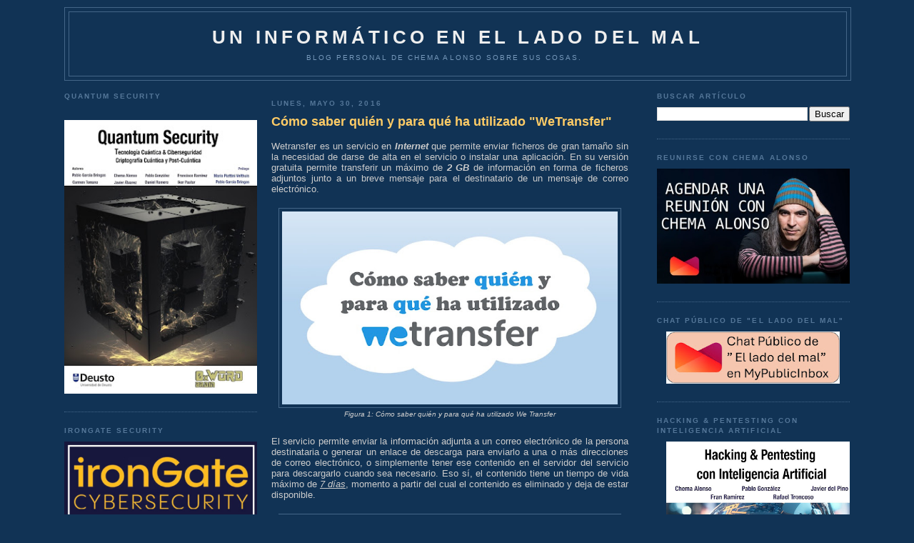

--- FILE ---
content_type: text/html; charset=UTF-8
request_url: https://www.elladodelmal.com/2016/05/como-saber-quien-y-para-que-ha.html?m=0
body_size: 54529
content:
<!DOCTYPE html>
<html xmlns='http://www.w3.org/1999/xhtml' xmlns:b='http://www.google.com/2005/gml/b' xmlns:data='http://www.google.com/2005/gml/data' xmlns:expr='http://www.google.com/2005/gml/expr'>
<head>
<link href='https://www.blogger.com/static/v1/widgets/2944754296-widget_css_bundle.css' rel='stylesheet' type='text/css'/>
<meta content='b8VjhZ29wt4auKs9Cx1uPumFrU2jolOrl69zwO_QRGs' name='google-site-verification'/>
<meta content='88d3fe5adc' name='bloguzz'/>
<meta content='37VA8Leb0aT7Q3rKMndU' name='follow_it-verification-code'/>
<meta content='text/html; charset=UTF-8' http-equiv='Content-Type'/>
<meta content='blogger' name='generator'/>
<link href='https://www.elladodelmal.com/favicon.ico' rel='icon' type='image/x-icon'/>
<link href='https://www.elladodelmal.com/2016/05/como-saber-quien-y-para-que-ha.html' rel='canonical'/>
<link rel="alternate" type="application/atom+xml" title="Un informático en el lado del mal - Atom" href="https://www.elladodelmal.com/feeds/posts/default" />
<link rel="alternate" type="application/rss+xml" title="Un informático en el lado del mal - RSS" href="https://www.elladodelmal.com/feeds/posts/default?alt=rss" />
<link rel="service.post" type="application/atom+xml" title="Un informático en el lado del mal - Atom" href="https://www.blogger.com/feeds/21555208/posts/default" />

<link rel="alternate" type="application/atom+xml" title="Un informático en el lado del mal - Atom" href="https://www.elladodelmal.com/feeds/2294306555351860058/comments/default" />
<!--Can't find substitution for tag [blog.ieCssRetrofitLinks]-->
<link href='https://blogger.googleusercontent.com/img/b/R29vZ2xl/AVvXsEjDFJu1Y5PufLEuY6ylaB8JP-jclBNM3Mz9esQKyy-X6KoRhffh1mW_NAdNAMUZ25wWeeVoeWGCLBiNEzuaTRqNszQPoNUrk7xqgzcVU9TRI3GKhfdhuvjULP41qgAwkq0n0p-S/s640/we0.jpg' rel='image_src'/>
<meta content='https://www.elladodelmal.com/2016/05/como-saber-quien-y-para-que-ha.html' property='og:url'/>
<meta content='Cómo saber quién y para qué ha utilizado &quot;WeTransfer&quot;' property='og:title'/>
<meta content='Blog personal de Chema Alonso ( https://MyPublicInbox.com/ChemaAlonso ): Ciberseguridad, IA, Innovación, Tecnología, Cómics &amp; Cosas Personasles.' property='og:description'/>
<meta content='https://blogger.googleusercontent.com/img/b/R29vZ2xl/AVvXsEjDFJu1Y5PufLEuY6ylaB8JP-jclBNM3Mz9esQKyy-X6KoRhffh1mW_NAdNAMUZ25wWeeVoeWGCLBiNEzuaTRqNszQPoNUrk7xqgzcVU9TRI3GKhfdhuvjULP41qgAwkq0n0p-S/w1200-h630-p-k-no-nu/we0.jpg' property='og:image'/>
<title>Un informático en el lado del mal: Cómo saber quién y para qué ha utilizado "WeTransfer"</title>
<style id='page-skin-1' type='text/css'><!--
/*
-----------------------------------------------
Blogger Template Style
Name:     Minima Blue
Designer: Douglas Bowman
URL:      www.stopdesign.com
Date:     26 Feb 2004
Updated by: Blogger Team
----------------------------------------------- */
/* Variable definitions
====================
<Variable name="bgcolor" description="Page Background Color"
type="color" default="#135">
<Variable name="textcolor" description="Text Color"
type="color" default="#ccc">
<Variable name="linkcolor" description="Link Color"
type="color" default="#9bd">
<Variable name="pagetitlecolor" description="Title Color"
type="color" default="#eee">
<Variable name="descriptioncolor" description="Blog Description Color"
type="color" default="#79b">
<Variable name="titlecolor" description="Post Title Color"
type="color" default="#fc6">
<Variable name="bordercolor" description="Border Color"
type="color" default="#468">
<Variable name="sidebarcolor" description="Sidebar Title Color"
type="color" default="#579">
<Variable name="sidebartextcolor" description="Sidebar Text Color"
type="color" default="#ccc">
<Variable name="visitedlinkcolor" description="Visited Link Color"
type="color" default="#a7a">
<Variable name="bodyfont" description="Text Font"
type="font" default="normal normal 100% 'Trebuchet MS',Trebuchet,Verdana,Sans-serif">
<Variable name="headerfont" description="Sidebar Title Font"
type="font"
default="normal bold 78% 'Trebuchet MS',Trebuchet,Arial,Verdana,Sans-serif">
<Variable name="pagetitlefont" description="Blog Title Font"
type="font"
default="normal bold 200% 'Trebuchet MS',Trebuchet,Verdana,Sans-serif">
<Variable name="descriptionfont" description="Blog Description Font"
type="font"
default="normal normal 78% 'Trebuchet MS', Trebuchet, Verdana, Sans-serif">
<Variable name="postfooterfont" description="Post Footer Font"
type="font"
default="normal normal 78% 'Trebuchet MS', Trebuchet, Verdana, Sans-serif">
*/
/* Use this with templates/template-twocol.html */
body, .body-fauxcolumn-outer {
background:#113355;
margin:0;
color:#cccccc;
font:x-small "Trebuchet MS", Trebuchet, Verdana, Sans-Serif;
font-size/* */:/**/small;
font-size: /**/small;
text-align: center;
}
a:link {
color:#99bbdd;
text-decoration:none;
}
a:visited {
color:#aa77aa;
text-decoration:none;
}
a:hover {
color:#ffcc66;
text-decoration:underline;
}
a img {
border-width:0;
}
/* Header
-----------------------------------------------
*/
#header-wrapper {
width:1100px;
margin:10 auto 10px;
border:1px solid #446688;
}
#header {
margin: 5px;
border: 1px solid #446688;
text-align: center;
color:#eeeeee;
}
#header h1 {
margin:5px 5px 0;
padding:15px 20px .25em;
line-height:1.2em;
text-transform:uppercase;
letter-spacing:.2em;
font: normal bold 200% 'Trebuchet MS',Trebuchet,Verdana,Sans-serif;
}
#header a {
color:#eeeeee;
text-decoration:none;
}
#header a:hover {
color:#eeeeee;
}
#header .description {
margin:0 5px 5px;
padding:0 20px 15px;
max-width:1000px;
text-transform:uppercase;
letter-spacing:.2em;
line-height: 1.4em;
font: normal normal 78% 'Trebuchet MS', Trebuchet, Verdana, Sans-serif;
color: #7799bb;
}
/* Outer-Wrapper
----------------------------------------------- */
#outer-wrapper {
width: 1100px;
margin:0 auto;
padding:10px;
text-align:left;
font: normal normal 100% 'Trebuchet MS',Trebuchet,Verdana,Sans-serif;
}
#left-sidebar-wrapper {
width: 270px;
float: left;
padding:0px 10px 0px 0px;
word-wrap: break-word; /* fix for long text breaking sidebar float in IE */
overflow: hidden; /* fix for long non-text content breaking IE sidebar float */
}
#main-wrapper {
width: 500px;
float: left;
padding: 10px;
word-wrap: break-word; /* fix for long text breaking sidebar float in IE */
overflow: hidden;     /* fix for long non-text content breaking IE sidebar float */
}
#right-sidebar-wrapper {
width: 270px;
float: right;
word-wrap: break-word; /* fix for long text breaking sidebar float in IE */
overflow: hidden;     /* fix for long non-text content breaking IE sidebar float */
}
/* Headings
----------------------------------------------- */
h2 {
margin:1.5em 0 .75em;
font:normal bold 78% 'Trebuchet MS',Trebuchet,Arial,Verdana,Sans-serif;
line-height: 1.4em;
text-transform:uppercase;
letter-spacing:.2em;
color:#557799;
}
/* Posts
-----------------------------------------------
*/
h2.date-header {
margin:1.5em 0 .5em;
}
.post {
margin:.5em 0 1.5em;
border-bottom:1px dotted #446688;
padding-bottom:1.5em;
}
.post h3 {
margin:.25em 0 0;
padding:0 0 4px;
font-size:140%;
font-weight:normal;
line-height:1.4em;
color:#ffcc66;
}
.post h3 a, .post h3 a:visited, .post h3 strong {
display:block;
text-decoration:none;
color:#ffcc66;
font-weight:bold;
}
.post h3 strong, .post h3 a:hover {
color:#cccccc;
}
.post p {
margin:0 0 .75em;
line-height:1.6em;
}
.post-footer {
margin: .75em 0;
color:#557799;
text-transform:uppercase;
letter-spacing:.1em;
font: normal normal 78% 'Trebuchet MS', Trebuchet, Verdana, Sans-serif;
line-height: 1.4em;
}
.comment-link {
margin-left:.6em;
}
.post img {
padding:4px;
border:1px solid #446688;
}
.post blockquote {
margin:1em 20px;
}
.post blockquote p {
margin:.75em 0;
}
/* Comments
----------------------------------------------- */
#comments h4 {
margin:1em 0;
font-weight: bold;
line-height: 1.4em;
text-transform:uppercase;
letter-spacing:.2em;
color: #557799;
}
#comments-block {
margin:1em 0 1.5em;
line-height:1.6em;
}
#comments-block .comment-author {
margin:.5em 0;
}
#comments-block .comment-body {
margin:.25em 0 0;
}
#comments-block .comment-footer {
margin:-.25em 0 2em;
line-height: 1.4em;
text-transform:uppercase;
letter-spacing:.1em;
}
#comments-block .comment-body p {
margin:0 0 .75em;
}
.deleted-comment {
font-style:italic;
color:gray;
}
.feed-links {
clear: both;
line-height: 2.5em;
}
#blog-pager-newer-link {
float: left;
}
#blog-pager-older-link {
float: right;
}
#blog-pager {
text-align: center;
}
/* Sidebar Content
----------------------------------------------- */
.sidebar {
color: #cccccc;
line-height: 1.5em;
}
.sidebar ul {
list-style:none;
margin:0 0 0;
padding:0 0 0;
}
.sidebar li {
margin:0;
padding:0 0 .25em 15px;
text-indent:-15px;
line-height:1.5em;
}
.sidebar .widget, .main .widget {
border-bottom:1px dotted #446688;
margin:0 0 1.5em;
padding:0 0 1.5em;
}
.main .Blog {
border-bottom-width: 0;
}
/* Profile
----------------------------------------------- */
.profile-img {
float: left;
margin: 0 5px 5px 0;
padding: 4px;
border: 1px solid #446688;
}
.profile-data {
margin:0;
text-transform:uppercase;
letter-spacing:.1em;
font: normal normal 78% 'Trebuchet MS', Trebuchet, Verdana, Sans-serif;
color: #557799;
font-weight: bold;
line-height: 1.6em;
}
.profile-datablock {
margin:.5em 0 .5em;
}
.profile-textblock {
margin: 0.5em 0;
line-height: 1.6em;
}
.profile-link {
font: normal normal 78% 'Trebuchet MS', Trebuchet, Verdana, Sans-serif;
text-transform: uppercase;
letter-spacing: .1em;
}
/* Footer
----------------------------------------------- */
#footer {
width:660px;
clear:both;
margin:0 auto;
padding-top:15px;
line-height: 1.6em;
text-transform:uppercase;
letter-spacing:.1em;
text-align: center;
}
/** Page structure tweaks for layout editor wireframe */
body#layout #header {
margin-left: 0px;
margin-right: 0px;
}
/* Estilos de la Nube de Etiquetas */
#labelCloud {text-align:center;font-family:arial,sans-serif;}
#labelCloud .label-cloud li{display:inline;background-image:none !important;padding:0 5px;margin:0;vertical-align:baseline !important;border:0 !important;}
#labelCloud ul{list-style-type:none;margin:0 auto;padding:0;}
#labelCloud a img{border:0;display:inline;margin:0 0 0 3px;padding:0}
#labelCloud a{text-decoration:none}
#labelCloud a:hover{text-decoration:underline}
#labelCloud li a{}
#labelCloud .label-cloud {}
#labelCloud .label-count {padding-left:0.2em;font-size:9px;color:#000}
#labelCloud .label-cloud li:before{content:"" !important}

--></style>
<script type='text/javascript'>
// Variables en la Nube sobre el color y tamaño de la fuente
var cloudMin = 1;
var maxFontSize = 18;
var maxColor = [255,255,255];
var minFontSize = 10;
var minColor = [255,255,255];
var lcShowCount = false;
</script>
<link href='https://www.blogger.com/dyn-css/authorization.css?targetBlogID=21555208&amp;zx=6db4976a-557c-4e8e-b624-23ea162251d0' media='none' onload='if(media!=&#39;all&#39;)media=&#39;all&#39;' rel='stylesheet'/><noscript><link href='https://www.blogger.com/dyn-css/authorization.css?targetBlogID=21555208&amp;zx=6db4976a-557c-4e8e-b624-23ea162251d0' rel='stylesheet'/></noscript>
<meta name='google-adsense-platform-account' content='ca-host-pub-1556223355139109'/>
<meta name='google-adsense-platform-domain' content='blogspot.com'/>

<!-- data-ad-client=ca-pub-2708503623341836 -->

</head>
<body>
<div class='navbar no-items section' id='navbar'>
</div>
<div id='outer-wrapper'><div id='wrap2'>
<!-- skip links for text browsers -->
<span id='skiplinks' style='display:none;'>
<a href='#main'>skip to main </a> |
      <a href='#sidebar'>skip to sidebar</a>
</span>
<div id='header-wrapper'>
<div class='header section' id='header'><div class='widget Header' data-version='1' id='Header1'>
<div id='header-inner'>
<div class='titlewrapper'>
<h1 class='title'>
<a href='https://www.elladodelmal.com/?m=0'>
Un informático en el lado del mal
</a>
</h1>
</div>
<div class='descriptionwrapper'>
<p class='description'><span>Blog personal de Chema Alonso sobre sus cosas.</span></p>
</div>
</div>
</div></div>
</div>
<div id='content-wrapper'>
<div id='left-sidebar-wrapper'>
<div class='sidebar section' id='left-sidebar'><div class='widget HTML' data-version='1' id='HTML16'>
<h2 class='title'>Quantum Security</h2>
<div class='widget-content'>
<div class="separator" style="clear: both; text-align: center;"><a href="https://0xword.com/es/libros/248-quatum-security-tecnologia-cuantica-ciberseguridad-criptografica-cuantica-y-post-cuantica.html" style="margin-left: 1em; margin-right: 1em;"><br class="Apple-interchange-newline" /><img border="0" data-original-height="1610" data-original-width="1137" src="https://blogger.googleusercontent.com/img/b/R29vZ2xl/AVvXsEjzNgeoS8bK-N-wht22IN3Z9fcjMOMuMh6f9H8bSB9a-4MxLglEcHxqPpeuw8auxDK6z1mWBzkmwxwpV_x1cgen1gWeVP9ig3bZUh2UrXc8DcD68D7ZVT7gCmkeHGu9p08QKsTN4fW0RsnEbdcSXP2xHDPbmogTUDdrsk_YmX7lGAsv-olxYX2k/w282-h400/Quantum1.jpg" width="100%" /></a></div>
</div>
<div class='clear'></div>
</div><div class='widget HTML' data-version='1' id='HTML14'>
<h2 class='title'>IronGate Security</h2>
<div class='widget-content'>
<a href="https://www.irongate.es/"><img src="https://blogger.googleusercontent.com/img/b/R29vZ2xl/AVvXsEjmwytYEHMKEpY_yhf0TM1hrG8KUda6Y-fMjDLXNei73kwrZyRL_4C-QKr80nT9MFQlolbKdNMAYn6cfYwsMrlUgVD7GVI-RL0aGeldPkzB-BtI2H5tfFtqZloaw3bmX7cwCqlyMneqJBxtseiGwHTzR3HeeKQhF0u_7Bslsy1lLv0-har4pMkC/s1214/IronGate0.jpg" width="100%" /></a>
</div>
<div class='clear'></div>
</div><div class='widget HTML' data-version='1' id='HTML4'>
<h2 class='title'>Contactos y RRSS</h2>
<div class='widget-content'>
<img src="https://blogger.googleusercontent.com/img/b/R29vZ2xl/AVvXsEiwUGsp97L-dny9Q-EjWOpZ0z0_wD1GypZTgm4Gplhv7LsbH0IhbbIHAH6llgjkDhcYXCJh70MWxWCgBBuNV7bPCzbWIK6eDKxf_Xc2zfucqQK-uW1O0MUQzQgsPg2-8kS-yQt18g/s1600/email.gif" width="30" valign="top" /> <a href="https://www.elladodelmal.com/p/contacto.html">Contactar con Chema Alonso</a><br/>
<img border="0" data-original-height="458" data-original-width="1600" src="https://blogger.googleusercontent.com/img/b/R29vZ2xl/AVvXsEiHtjItX7OaE4UQN7LmH6c03kiQQUWyF4f0ecyQnzer5xwdI4EnzqmdbpySCKnt-5fYih4vipgP3zeQi2bGMzCxZhUOWzi8YNmD7aBBbSJ-8e3hDt76CeWijiigZ9a0s9IeR0t_/s320/mpiico.png" width="30" /> <a href="https://www.mypublicinbox.com/ChemaAlonso/videocall">Reunión Virtual con Chema Alonso</a><br />
<img border="0" data-original-height="458" data-original-width="1600" src="https://blogger.googleusercontent.com/img/b/R29vZ2xl/AVvXsEiHtjItX7OaE4UQN7LmH6c03kiQQUWyF4f0ecyQnzer5xwdI4EnzqmdbpySCKnt-5fYih4vipgP3zeQi2bGMzCxZhUOWzi8YNmD7aBBbSJ-8e3hDt76CeWijiigZ9a0s9IeR0t_/s320/mpiico.png" width="30" /> <a href="https://www.mypublicinbox.com/ChemaAlonso">Buzón Público de Chema Alonso</a><br />
<a href="https://telegram.me/Elladodelmal"><img src="https://blogger.googleusercontent.com/img/b/R29vZ2xl/AVvXsEh0TMClnMmRdqhCOJVYzShyphenhyphenso_8BMnYKdVmhu_gDyXDi82j59Et97n_SMVgvaDlUSv4xqvxWQaSZPUZ_vGoD3tyyEpLp8owZ3p6cvlUFhdro1zDjcHhjUj5J4A3nhknbktzu7Ms/s320/telegramlogo.png" width="30" valign="middle"/> Sigue El lado del mal en Telegram</a><br/>
<img src="https://blogger.googleusercontent.com/img/b/R29vZ2xl/AVvXsEh24mLtqIQ-auHwq7GeyKRncWxB7dSppgX_yhN90wPv42CgUQ4U7OliCov8H3nJ3pFIF8XTBtIx8EqqAmLUY8lC13lb5JA_OB3eFWj3Nth2NzZ7F7-PxeQTYSdXu7a5H4QD1f90/w200-h200/tiktok.png" width="30" valign="middle"/> <a href="https://www.tiktok.com/@chema_alonso">Sigue a Chema Alonso en TikTok</a><br/>
<img src="https://blogger.googleusercontent.com/img/b/R29vZ2xl/AVvXsEhlQVg4T3CPpYrrJG3NMWVgi4pCi9dMFjCdScNIQ_GTLX7VBCJScMN4UOw3I8cj4n-bFnbNr2OEiPvDjhwNQL0lzYS0fbUkbmlSkxO3qtZBoOBIMzN4v-_gvUeJXD0XSdQnEoGe/s0/whakoom.png" width="30" valign="middle"/> <a href="https://www.whakoom.com/chemaalonso/">Sigue a Chema Alonso en Whakoom</a><br/>
<a href="https://Threads.net/@chemaalonso"><img src="https://blogger.googleusercontent.com/img/b/R29vZ2xl/AVvXsEier-uySz-NeKvRbCUWHCe7GMeaGmcnc-7GIyrlhGtCJfbvh0Jzs6e4Ljj2zQWp7c-6GW9aKH4lOgJDbpA22RtPWMDOIhjlM0pFI-cQTsxosn4PZAghzn14mUcBne1ZSSDbBqT__SWPlPJDConS2j54zHqLwuQGBa25JRcbew8irRd4so0L9o6w/s16000/threads.png" width="30" valign="middle"/> Chema Alonso en Threads</a><br/>
<img src="https://blogger.googleusercontent.com/img/b/R29vZ2xl/AVvXsEgG33Vp3f8ocbkKy7o8hluhweMHMxhx05Va9W_4mwbravUFWWFjAf8HvSmj9il24k79T8S5kd5KHsP9aDx-YevPzJWzGdTixw5jy5_JaNFQIxDF6UjaXUId7wE5kXq_T18_t1ey/w200-h200/spotify.jpg" width="30" valign="middle"/> <a href="https://open.spotify.com/user/c0v1a6mx7a3kgbdpokuw37sel">Sigue a Chema Alonso en Spotify</a><br/>
<img src="https://blogger.googleusercontent.com/img/b/R29vZ2xl/AVvXsEhaAcB6oHhAFAHLa4HPGuu3aTdSDO1bIyrLXMdP0ts-7SqKjFXchxeOP47SVGlnPl1buBrzNfvGjkANDnvlNJ8qffJ5hSdjmO5TIanxOfgRSJiIbZtvuf75Uj5iY_0KCu5kJjSY/s1600/twitter.gif" width="30" valign="middle"/> <a href="https://twitter.com/#!/chemaalonso">Sigue a Chema Alonso en Twitter / X</a><br/>
<a rel="me" href="https://ioc.exchange/@chemaalonso"><img src="https://blogger.googleusercontent.com/img/b/R29vZ2xl/AVvXsEh1tpjKjUzo1JC-GiFPeEfC--k0goxsfx3SkDML8cjiKc__rxfweJncr_yRgXGlb9UIylbAA66FOGM71wibUJ-70d-zDuQqEbzRvOvQKaYjbhbZw97v9t-VQPblF__5DR_Oc0FUzagO0_9L8RUWJha1Qog15pZiez5jAN0A5qc9hj6Nw6p37w/s768/mastodon_logo.png" width="30" valign="middle"/> Chema Alonso en Mastodon</a><br/>
<a href="https://bsky.app/profile/chemaalonso.com"><img src="https://blogger.googleusercontent.com/img/b/R29vZ2xl/AVvXsEgiKa80V_5q5teB-zzJ1kJqo6odh4E8WxaanThoBZqKptT7KrWfJTGOppndhVCDmhGZ5qi9-LGk0wVcbf4CF5Ic8qjaCNOju6kDg24BW3U3s9aFkGf-8TyXX8RpBRvLKub9x2vRiQ-YP9OKUUYTgNgOBLRJMuiXUWNaddVVcxrXQIrPrYvDFQAe/s1200/bskylogo.png" width="30" valign="middle" /> Chema Alonso en BSKY</a><br/>
<img src="https://blogger.googleusercontent.com/img/b/R29vZ2xl/AVvXsEi9vUMUZ17UOm7EgehQnAgZeZwtPAEqtbV98yG7Xr__6zxKVNYC5OE6xptmyjgKHpG0W6aSzzGYDxAjA7K4RTKW-Ip6IwVcHAmu0bkUI6JzBqh8KowhHACn5gaT9OyatcUH_61e/s1600/facebook-logo1.png" width="30" valign="middle" /> <a href="http://www.facebook.com/chema.alonso.maligno">Chema Alonso en Facebook</a><br/>
<a href="http://www.linkedin.com/pub/chema-alonso/25/42a/810"><img src="https://blogger.googleusercontent.com/img/b/R29vZ2xl/AVvXsEg9rwuZQGRhE8meAYVG725lrZrO74aCud6OCUF5MTIUpB429ZeT6Vfh8V7G0acHxqiVDsNM4V7OzIwygyQXNtbZi1DnI_utycDd-DFiHkahmjm2eOuu_-dh0mqYyEOldI3NNvKDdg/s320/linkedin_icon.png" valign="middle" width="30"/> Chema Alonso en Linkedin</a><br/>
<a href="http://feeds.feedburner.com/ElLadoDelMal" target="new" rel="alternate" type="application/rss+xml"><img alt="" style="vertical-align:middle;border:0" src="https://blogger.googleusercontent.com/img/b/R29vZ2xl/AVvXsEjiNAGHzC9G9_3-QkujOEXHfi5Kh1UniYAQBEBuc1PIJ692TQgdFzsdJDv8rjWoKgp7T9hKvFztRPGKIrOGGVBvDZNnKZlEa5FXqivlNWk8okVsIGM1lUbHQEEjh805DtrE-26KWjxeJ98yFx7tKV50lC77ZAkBGof1SAN_y35qO6drzt1HWAXn/s512/rsslogo.png" width="30" /></a>&nbsp;<a href="http://feeds.feedburner.com/ElLadoDelMal" rel="alternate" type="application/rss+xml">Suscríbete al canal RSS</a><br/>
<img src="https://blogger.googleusercontent.com/img/b/R29vZ2xl/AVvXsEggkMlq2gK0PXbyalmNx4MaNycgQLBFqjk0v01bkPRLw1eiAgS2_tQ1-BQ4vC6nRRVef4RGT7tdDK3drkyx24LfwXnxXj5cTrNHpn43vWMqEjXUpYpBGn1AMTbp4C-SwUnXwVcL/s1600/slideshare-logo.png" width="30" valign="middle" /> <a href="http://www.slideshare.net/chemai64">Canal SlideShare de Chema Alonso</a><br/>
<img src="https://blogger.googleusercontent.com/img/b/R29vZ2xl/AVvXsEhW9jS5CS2TbsMy5CyH2NXswJ1tT9wawMwaYczJ45DGFwHjA9gEa6b1Jucl6kJufDoLT8J3vxsLY1MTUllGk7GYWj8b0pXwKPsjLe02DP91pxW0_V-qACXY_KUy5GHzscLTH_VE/s1600/Youtube-Logo.png" width="30" valign="middle" /> <a href="https://www.youtube.com/user/Chemai64?sub_confirmation=1">Canal YouTube de Chema Alonso</a>  <br/>
<img src="https://blogger.googleusercontent.com/img/b/R29vZ2xl/AVvXsEg3gVpcfMlSsQpixsPUVYidqX3WcMmti9jU5pfNcsSIpLyYkdnMgmy6Hi5cFO_OEpuy666XClYR6OUdNW0vdsGBd8Lmrd8Th79372BXzvf8uRvqE-Y5nGE_GiVG_lX7AlvIom-v/s1600/insta.png" width="30" valign="middle" /> <a href="http://instagram.com/chemaalonso">Canal Instagram de Chema Alonso</a><br/>
</div>
<div class='clear'></div>
</div><div class='widget HTML' data-version='1' id='HTML5'>
<h2 class='title'>Libro "Hacking Web Technologies"</h2>
<div class='widget-content'>
<center><a href="https://0xword.com/es/libros/81-hacking-web-technologies.html"><img src="https://blogger.googleusercontent.com/img/a/AVvXsEj7RucoDbPIJYmvbtK8jHOqZBx0whI4aenwh8zmleNWRBFHpgIfNlk4e1_ByLkEMe7aW-hsspH2B6sY0pXqePtIMyYA8zJ4-Stc1G0B1T8YtRLFLDSLWXv4m9Q-7sR4htMIPS7oPIsuGbkxYsQ40IQChO8tzcUr928SxF5QgvhJ7_xCyTUDAw=w308-h400" width="100%"/></a></center>
</div>
<div class='clear'></div>
</div><div class='widget HTML' data-version='1' id='HTML12'>
<h2 class='title'>Libro de Hacking de<br>Aplicaciones Web: SQL Injection</h2>
<div class='widget-content'>
<center><a href="https://0xword.com/es/libros/25-libro-hacking-aplicaciones-web-sql-injection.html"><img src="https://blogger.googleusercontent.com/img/b/R29vZ2xl/AVvXsEhlH7qcLT0fvjrC4xN8-82trgoPuDTHhQJo6RNBXpeNteYo1DMrOcXDS8JAteLzrYtP4P25TiT_UPFWvsXSFFJw6pwVW6eB5n8uy9hn7Nl0czbAWStLq-SiXQyYrNjDgZyDQrcw/w484-h640/libro-hacking-aplicaciones-web-sql-injection.jpeg" width="100%"/></a></center>
</div>
<div class='clear'></div>
</div><div class='widget HTML' data-version='1' id='HTML9'>
<h2 class='title'>0xWord</h2>
<div class='widget-content'>
<a href="http://0xword.com/es/content/9-publicatulibro">Publicar tu libro en 0xWord</a><br/>
<b><font color="yellow">DISTRIBUIDORES de 0xWORD</font></b><br/>
<a href="https://www.dragonjar.org/servicios-de-seguridad-informatica#libros-hacking"><img src="https://blogger.googleusercontent.com/img/b/R29vZ2xl/AVvXsEiexvTBbTSB36Lb1d0YaYPk5vuHZzqpxDTfcAfd7RU2v7-Jh36JPoRRAwiNLBqZiCE4cLbpc4CrWQGf1Ijja1N16FcQBhCW4fBot0sdRMfzK-RddusqE-nc5n_AWBF5CLXeJZW0/s200/colombia-flag-3d-small.png" width="50" " valign="middle" /> &nbsp; DragonJAR</a><br/>

<a href="https://store.8dot8.org/libros"><img src="https://blogger.googleusercontent.com/img/b/R29vZ2xl/AVvXsEgwABVW6IKuoJdGJ3yxp9DTaMqDc84D1dR2YABjYeW_AswCMDT12ow3UXW1_Brb_P584pp6l0kNh7q9cWYYtI4wnKXxEp2xI9UXeAqxQ6yydg6EPs7e7wfeqLSRAFaB26UAhfX6/s200/chile-flag-3d-small.png" width="50" " valign="middle" /> &nbsp; 8.8 Chile</a><br/>

<a href="https://www.dreamlab.net/es/libros/"><img src="https://blogger.googleusercontent.com/img/b/R29vZ2xl/AVvXsEgwABVW6IKuoJdGJ3yxp9DTaMqDc84D1dR2YABjYeW_AswCMDT12ow3UXW1_Brb_P584pp6l0kNh7q9cWYYtI4wnKXxEp2xI9UXeAqxQ6yydg6EPs7e7wfeqLSRAFaB26UAhfX6/s200/chile-flag-3d-small.png" width="50" " valign="middle" /> &nbsp; Dreamlab</a><br/>

<a href="https://www.ekoparty.org/en_US/shop"><img src="https://blogger.googleusercontent.com/img/b/R29vZ2xl/AVvXsEjhLK_7j9K-0o8tasqni18Cj7Z8sek-sHlUpqy5IOCAf-AJ5JiD1MbVO-GqOPLHGAq7XrqG_QVLAZgts2SRp-gncrtOr47Lpe9t-CY9HyiN4lax85WAQB8YqYPJ28Sp2f_QWGiZ/s200/argentina-flag-3d-small.png" width="50" " valign="middle" /> &nbsp; Ekoparty</a><br/>
<a href="http://www.itforensic-la.com/pages/productos.html#test2"><img src="https://blogger.googleusercontent.com/img/b/R29vZ2xl/AVvXsEiexvTBbTSB36Lb1d0YaYPk5vuHZzqpxDTfcAfd7RU2v7-Jh36JPoRRAwiNLBqZiCE4cLbpc4CrWQGf1Ijja1N16FcQBhCW4fBot0sdRMfzK-RddusqE-nc5n_AWBF5CLXeJZW0/s200/colombia-flag-3d-small.png" width="50" " valign="middle" /> &nbsp; IT Forensic</a><br/>
<a href="http://www.ehack.mx/"><img src="https://blogger.googleusercontent.com/img/b/R29vZ2xl/AVvXsEiXTofUmIeRLhDR3NSnVC4aFf4BG0GpuGXVr7GH0lOQtj2e1_z_MIK9Q65KyQ81lujPxR3WbPz1J-oaRkxCqZnOZ8XKVlhNpF-iA-PJ8Oo5lEijNo1mLaOEeupP8ORlg3bwUtnF/s200/mexico-flag-3d-small.png" width="50" " valign="middle" /> &nbsp; e-Hack MX </a><br/>


<a href="http://area51.ec/"><img src="https://blogger.googleusercontent.com/img/b/R29vZ2xl/AVvXsEjctHsdCLCy03CCgWJCUUc4xjYlXUjiVM1XviYCESzYNQOg4pd-W_KAGETLqWN2d-fKPrL3B85AvJ1fFAGsGeBdwuguXtgV4p51fgECm9llZ26LzSCKEURdGcd7hDRLYQlIdq1I/s200/ecuador-flag-3d-small.png" width="50" " valign="middle" /> &nbsp; AREA 51 </a><br/>
<a href="https://comunidaddojo.org/libros/"><img src="https://blogger.googleusercontent.com/img/b/R29vZ2xl/AVvXsEj-kraqLJo53DGwU-eGolewK4KuxRRt_lisLQgPtywwqLgkFCkCVdnYkxjiiL-_X7T6Jyoe7biguy8hn0qyU4EUCKv-uaDmmMOkkwELTAW7RRktBQReMscrD-tJcTIVIEOLHXuL/s200/panama-flag-3d-small.png" width="50" " valign="middle" /> &nbsp;Comunidad Dojo Panamá </a><br/>
<a href="http://www.aiyonpanama.com/libros/"><img src="https://blogger.googleusercontent.com/img/b/R29vZ2xl/AVvXsEj-kraqLJo53DGwU-eGolewK4KuxRRt_lisLQgPtywwqLgkFCkCVdnYkxjiiL-_X7T6Jyoe7biguy8hn0qyU4EUCKv-uaDmmMOkkwELTAW7RRktBQReMscrD-tJcTIVIEOLHXuL/s200/panama-flag-3d-small.png" width="50" " valign="middle" /> &nbsp; AIYON Panamá </a><br/>

<a href="https://www.arpahesolutions.com/arpa-books/"><img src="https://blogger.googleusercontent.com/img/b/R29vZ2xl/AVvXsEjDYpWYONvg0KrUVY49KImOfEKvriT_67pGN7zsZixdmtX_S689Q9RuDeoF-n9lS1PnNx1XdgPvFCGewdOOknEZH_oVq2RriRxy0zzE8cZ6FpRnjpfXSBBRcW-8pKSo5WY2IFL2/s200/costa-rica-flag-3d-small.png" width="50" " valign="middle" /> &nbsp; ARPAHE SOLUTIONS </a><br/>


<a href="http://0xword.com/es/content/10-distribuidoresylibrerias">Ser distribuidor de 0xWord</a><br/>
***** Colección Pósters *****<br/>
01: <a href="https://0xword.com/es/home/129-poster-fear-the-foca.html">Fear the FOCA</a><br/>
02: <a href="https://0xword.com/es/home/135-poster-2-profesor-alonso.html">Professor Alonso</a><br/>
03: <a href="https://0xword.com/es/home/136-poster-3-calico-electronico.html">Cálico Electrónico</a>
<br/>

***** Packs Oferta *****<br/>

- <a href="https://0xword.com/es/libros/47-pack-libros-byod.html">Pack Mobile Security</a> <br/>
- <a href="https://0xword.com/es/libros/48-pack-sysadmin.html">Pack Windows Security</a><br/>

******************************<br/>
<font color="yellow">VBooks</font><br/>
- <a href="https://www.elladodelmal.com/2017/06/vbook-windows-server-2016-los-video.html">&#191;Qué son los VBooks?</a><br/>
- VBOOK 5: <a href="https://0xword.com/es/home/170-vbook-pentesting-con-kali.html">Pentesting con Kali</a> [NEW]<br/>
- VBook 4: <a href="https://0xword.com/es/home/132-vbook-arduino-para-hackers-pocs-hacks-just-for-fun.html">Arduino para hackers</a><br/>
- <a href="https://0xword.com/es/6_0xwordvbooks">Pack VBook 1, 2 y 3</a><br/>
- VBook 3: <a href="https://0xword.com/es/home/102-vbook-ethical-hacking.html">Ethical Hacking</a><br/>
- VBook 2: <a href="https://0xword.com/es/home/98-vbook-ataques-en-redes-de-datos-ipv4-e-ipv6.html">Ataques IPv4 & IPv6</a><br/>
- VBook 1: <a href="https://0xword.com/es/home/94-vbook-windows-server-2016.html">Windows Server 2016</a><br/>
<br/>
&nbsp;&nbsp;<a href="https://0xword.com"><img src="https://blogger.googleusercontent.com/img/b/R29vZ2xl/AVvXsEhGO_-0cesPbAbIbmM3bJAqZaKYOyccCkgTj5sRZuj1Os14PnyYxMqlYh2Hg17irgggWX1AQ0SxBliH5v1UhGTnRdlSnG8WrmexO4cm6OnF-tPk_vg-Ep51X8BXnHBTh3scfVzq/s1600/0xWord.jpg" width="90%" /></a><br/>
- Libro 108: <a href="https://0xword.com/es/libros/248-quatum-security-tecnologia-cuantica-ciberseguridad-criptografica-cuantica-y-post-cuantica.html">Quantum Security</a> [NEW]<br/>
- Libro 107: <a href="https://0xword.com/es/libros/247-cuentos-para-minihackers-volumen-2-un-verano-alucinante.html">Minihackers II</a> [NEW]<br/>
- Libro 106: <a href="https://0xword.com/es/libros/242-cuentos-para-minihackers-un-verano-alucinante.html">Minihackers I</a> [NEW]<br/>
- Libro 105: <a href="https://0xword.com/es/libros/245-hacking-pentesting-con-inteligencia-artificial.html">Hacking & Pentest con IA</a> [NEW]<br/>
- Libro 104: <a href="https://0xword.com/es/libros/244-hacking-home-devices-ii-pocs-hacks-just-for-fun.html">Hacking Home Devices II</a> [NEW]<br/>
- Cómic 103: <a href="https://0xword.com/es/home/243-olivia-en-golem-city.html">Olivia en Golem City</a> [NEW]<br/>
- Libro 102: <a href="https://0xword.com/es/libros/241-ciberguerra-tacticas-de-seguridad-para-vivir-en-un-mundo-hiperconectado.html">Ciberguerra </a><br/> 
- Libro 101: <a href="https://0xword.com/es/libros/240-arquitectura-de-seguridad-y-patrones-de-diseno-seguro.html">Arquitectura de Seguridad</a> <br/>
- Libro 100: <a href="https://0xword.com/es/libros/238-hacking-home-devices-i-pocs-hacks-just-for-fun.html">Hacking Home Devices I</a> <br/>
- Cómic 99: <a href="https://0xword.com/es/comics/237-las-tiras-de-calico-3.html">Las Tiras de Cálico 3</a>  <br/>
- Libro 98: <a href="https://0xword.com/es/libros/236-the-art-of-pentesting.html">The Art of Pentesting</a> <br/>
- Libro 97: <a href="https://0xword.com/es/libros/235-metaverso-y-mundos-virtuales-tecnologias-retos-y-oportunidades.html">Metaverso & AR/VR/XR</a> <br/>
- Libro 96: <a href="https://0xword.com/es/libros/233-big-data-tecnologias-para-arquitecturas-data-centric.html">Big Data</a> <br/>
- Libro 95: <a href="https://0xword.com/es/libros/232-historias-cortas-sobre-fondo-azul.html">Historias Cortas</a> <br/>
- Libro 94: <a href="https://0xword.com/es/libros/230-hacking-web3-new-challenge-accepted.html?search_query=Hackkng+web3&results=1">Hacking Web3</a> <br/>
- Libro 93: <a href="https://0xword.com/es/libros/229-amazon-web-services-hardening-de-infraestructuras-cloud-computing.html">Hardening AWS</a> <br/>
- Libro 92: <a href="https://0xword.com/es/libros/224-storytelling-para-emprendedores.html">Storytelling</a><br/>
- Libro 91: <a href="https://0xword.com/es/libros/219-whatsapp-int-osint-en-whatsapp.html">WhatsApp INT</a> <br/>
- Libro 90: <a href="https://0xword.com/es/libros/217-de-la-caverna-al-metaverso-un-relato-disruptivo-de-la-tecnologia.html">De Caverna a Metaverso</a> <br/>
- Libro 89: <a href="https://0xword.com/es/libros/216-ciberseguridad-de-tu-a-tu-lo-que-tienes-que-conocer-para-sentirte-mas-seguro.html">Ciberseguridad de tú a tú</a> <br />
- Cómic 88: <a href="https://0xword.com/es/comics/214-las-tiras-de-calico-2.html">Las Tiras de Cálico 2</a> <br/>
- Libro 87: <a href="https://0xword.com/es/libros/215-social-hunters-hacking-con-ingenieria-social-en-el-red-team.html">Social Hunters</a> <br/>
- Libro 86: <a href="https://0xword.com/es/libros/213-kubernetes-para-profesionales-desde-cero-al-despliegue-de-aplicaciones-seguras-y-resilientes.html">Kubernetes</a> <br/>
- Libro 85: <a href="https://0xword.com/es/libros/212-la-chica-del-sombrero-negro.html">Sombrero Negro</a> <br/>
- Libro 84: <a href="https://0xword.com/es/libros/205-ciberestafas-la-historia-de-nunca-acabar.html">CiberEstafas</a> <br/>
- Libro 83: <a href="https://0xword.com/es/libros/204-malware-moderno-tecnicas-avanzadas-y-su-influencia-en-la-industria.html">Malware Moderno</a> <br/>
- Libro 82: <a href="https://www.elladodelmal.com/2021/12/relatos-para-hackear-el-tiempo-y-apoyar.html">Relatos Hackear tiempo</a><br/>
- Libro 81: <a href="https://0xword.com/es/libros/195-los-archivos-perdidos-de-falko.html">Mara Turing Libro 3</a> <br/>

- Libro 80: <a href="https://0xword.com/es/libros/194-el-renacer-del-mal.html">Mara Turing Libro 2</a> <br/>

- Libro 79: <a href="https://0xword.com/es/libros/193-el-despertar-de-los-hackers.html">Mara Turing Libro 1</a> <br/>

- Libro 78: <a href="https://0xword.com/es/libros/192-jinetes-en-la-tormenta.html">Jinetes en la Tormenta</a> <br/>
- Libro 77: <a href="https://0xword.com/es/libros/191-bug-bounty-de-profesion-cazarecompensas.html">Bug Bounty</a> <br/>
- Libro 76: <a href="https://0xword.com/es/libros/176-hacking-redes-wifi-tecnologia-auditorias-y-fortificacion.html">Hacking Wi-Fi</a> <br/>
- Cómic 75: <a href="https://0xword.com/es/comics/175-evil-one-3-hacking-aventuras.html">EVIL:ONE #3</a> <br/>
- Libro 74: <a href=https://0xword.com/es/libros/172-raspberry-pi-para-hackers-makers-pocs-hacks-just-for-fun.html">Raspberry Pi</a> <br/>

- Libro 73: <a href="https://0xword.com/es/libros/162-open-source-intelligence-osint-investigar-personas-e-identidades-en-internet.html">OSINT</a><br/>

- Libro 72: <a href="https://0xword.com/es/libros/161-show-me-the-e-money-hacking-a-sistemas-de-pagos-digitales-nfc-rfid-mst-y-chips-emv.html">Show Me the e-money</a><br/>

- Cómic 71: <a href="https://0xword.com/es/comics/164-la-elite-numero-2.html">La Elite: #1</a><br/>

- Cómic 70: <a href="https://0xword.com/es/comics/163-la-elite-numero-1.html">La Elite: #1</a><br/>

- Cómic 69: <a href="https://0xword.com/es/comics/168-armatura-uno-n4.html">Armatura UNO: #4</a><br/>

- Cómic 68: <a href="https://0xword.com/es/comics/167-armatura-uno-n3.html">Armatura UNO: #3</a><br/>

- Cómic 67: <a href="https://0xword.com/es/comics/166-armatura-uno-n-2.html">Armatura UNO: #2</a><br/>

- Cómic 66: <a href="https://0xword.com/es/comics/165-armatura-uno-n-1.html">Armatura UNO: #1</a><br/>

- Libro 65: <a href="https://0xword.com/libros/160-empire-hacking-avanzado-en-el-red-team.html">Empire: Hacking Avanzado</a><br/>
- Cómic 64: <a href="https://0xword.com/es/comics/151-las-tiras-de-calico.html">Tiras Cálico Electrónico</a><br/>
- Cómic 63: <a href="https://0xword.com/es/comics/155-evil-one-2-hacking-aventuras.html">Cómic Evil ONE #2</a><br/> 
- Libro 62: <a href="https://0xword.com/es/libros/147-spring-boot-angular-desarrollo-de-webapps-seguras-tomo-2-spring-boot.html">Spring Boot</a> <br/>
- Libro 61: <a href="https://0xword.com/es/libros/145-arduino-para-hackers-pocs-hacks-just-for-fun.html">Arduino para Hackers</a> <br/>
- Libro 60: <a href="https://0xword.com/es/libros/143-machine-learning-aplicado-a-ciberseguridad-tecnicas-y-ejemplos-en-la-deteccion-de-amenazas.html">Machine Learning & Security</a> <br/>
- Libro 59: <a href="https://0xword.com/es/comics/140-evil-one-hacking-aventuras.html">Cómic Evil ONE #1</a> <br/>
- Libro 58: <a href="https://0xword.com/es/libros/134-spring-boot-angular-desarrollo-de-webapps-seguras.html">Spring Boot & Angular</a> <br/>
- Libro 57: <a href="https://0xword.com/es/libros/131-como-protegerse-de-los-peligros-en-internet.html">Riesgos Internet</a> <br/>
- Libro 56: <a href="https://www.elladodelmal.com/2018/10/0xword-comics-armatura-tomo-i.html">Cómic Armatura Tomo I</a> <br/>
- Libro 55: <a href="https://www.elladodelmal.com/2018/06/el-red-team-de-la-empresa-nuevo-libro.html">Red Team</a><br/>
- Libro 54: <a href="https://0xword.com/es/libros/103-docker-secdevops.html">Docker: SecDevOps</a><br/>
- Libro 53: <a href="https://0xword.com/es/libros/101-hacking-con-metasploit-advanced-pentesting.html">Hacking con Metasploit</a><br/>
- Libro 52: <a href="https://0xword.com/es/libros/100-tecnicas-de-analisis-forense-informatico-para-peritos-judiciales-profesionales.html">Análisis Forense</a> <br/>
- Libro 51: <a href="https://0xword.com/es/libros/99-hacking-windows-ataques-a-sistemas-y-redes-microsoft.html">Hacking Windows</a><br/>
- Libro 50: <a href="https://0xword.com/es/libros/97-hacking-web-applications-client-side-attacks.html">Client-Side Attacks</a> <br/>
- Libro 49: <a href="https://0xword.com/es/libros/96-a-hack-for-the-destiny-el-futuro-siempre-vuelve.html">A hack for the destiny</a><br/>
- Libro 48: <a href="https://0xword.com/es/libros/95-hacking-con-drones-love-is-in-the-air.html">Hacking con DRONES</a> <br/>
- Libro 47: <a href="https://0xword.com/es/libros/92-crime-investigation-historias-de-investigacion-forense-en-las-que-los-peritos-resolvieron-el-caso.html">Crime Investigation</a><br/>
- Libro 46: <a href="https://0xword.com/es/libros/91-macos-hacking.html">macOS Hacking</a><br/>
- Libro 45: <a href="https://0xword.com/es/libros/87-bitcoin-la-tecnologia-blockchain-y-su-investigacion.html">Bitcoin & Blockchain</a><br/>
- Libro 44: <a href="https://0xword.com/es/libros/86-windows-server-2016-administracion-seguridad-y-operaciones.html">Windows Server 2016</a><br/>
- Libro 43: <a href="https://www.elladodelmal.com/2016/12/infraestructuras-criticas-y-sistemas.html">Infraestructuras Críticas</a><br/>
- Libro 42: <a href="https://0xword.com/es/libros/84-maxima-seguridad-en-wordpress.html">Seguridad WordPress</a><br/>
- Libro 41: <a href="https://0xword.com/es/libros/82-got-root-el-poder-de-la-mente.html">Got Root</a> <br/>
- Libro 40: <a href="https://0xword.com/es/libros/81-hacking-web-technologies.html">Hacking Web Tech</a><br/>
- Libro 39: <a href="https://0xword.com/es/libros/78-sinfonier-procesado-y-generacion-de-inteligencia-para-analistas-de-ciberseguridad.html">Sinfonier: CyberINT</a><br/>
- Libro 38: <a href="https://0xword.com/es/libros/76-malware-en-android-discovering-reversing-and-forensics.html">Malware Android</a> <br/>
- Libro 37: <a href="https://0xword.com/es/libros/75-deep-web-tor-freenet-i2p-privacidad-y-anonimato.html">Deep Web: Anonimato</a><br/>
- Libro 36: <a href="https://www.elladodelmal.com/2015/11/la-novela-cluster-de-0xword-pocket-y-el.html">Cluster</a><br/>
- Libro 35: <a href="https://0xword.com/es/libros/69-pentesting-con-powershell.html">Pentesting PowerShell</a> <br/>
- Libro 34: <a href="https://www.elladodelmal.com/2015/07/hacker-epico-en-comic-deluxe-edition.html">Cómic Hacker Épico</a> <br/>
- Libro 33: <a href="https://0xword.com/es/libros/67-hacking-con-python.html">Hacking con Python</a> <br/>
- Libro 32: <a href="https://0xword.com/es/libros/66-libro-python-pentesters.html">Python para Pentesters 2ª ED</a> NEW <br/>
- Libro 31: <a href="https://www.elladodelmal.com/2014/07/hacker-etico-disponible-en-amazon-en.html">Epic Hacker [English PDF]</a><br/>
- Libro 30: <a href="https://0xword.com/es/libros/65-ethical-hacking-teoria-y-practica-para-la-realizacion-de-un-pentesting.html">Ethical Hacking</a> [2ª]<br/>
- Libro 29: <a href="https://0xword.com/es/libros/64-esteganografia-y-estegoanalisis.html">Esteganografía & Estegoanálisis</a><br/>
- Libro 28: <a href="https://0xword.com/es/libros/59-pentesting-con-foca.html">Pentesting con FOCA</a> [<font color="white">SILVER</font>] <br/>
- Libro 27: <a href="https://0xword.com/es/libros/55-linux-exploiting.html">Linux Exploiting</a><br/>
- Libro 26: <a href="https://0xword.com/es/libros/39-libro-hacking-dispositivos-ios-iphone-ipad.html">Hacking IOS 2ª Ed</a> <br />
- Libro 25: <a href="https://0xword.com/es/libros/40-libro-pentesting-kali.html">Pentesting con Kali Linux </a><br />
- Libro 24: <a href="https://0xword.com/es/libros/38-libro-hardening-servidores-linux.html">Hardening GNU/Linux 4ª ED</a> [NEW]<br />
- Libro 23: <a href="https://0xword.com/es/libros/36-libro-cifrado-comunicaciones-rsa.html">Criptografía: RSA 2ª Ed</a> [<font color="WHITE">NUEVO</font>]<br />
- Libro 22: <a href="https://0xword.com/es/libros/35-libro-desarrollo-aplicaciones-android.html">Desarrollo Android</a> <font color="red">[AGOTADO]</font><br />
- Libro 21: <a href="https://0xword.com/es/libros/34-libro-wardog-mundo.html">Wardog y el Mundo</a><br />
- Libro 20: <a href="https://0xword.com/es/libros/33-libro-hacking-seguridad-voip.html">Hacking  VoIP 2ª ED</a><br /> 
- Libro 19: <a href="https://0xword.com/es/libros/31-libro-microhistorias-informatica.html">Microhistorias</a><br />
- Libro 18: <a href="https://0xword.com/es/libros/32-libro-hacker-epico.html">Hacker Épico</a><br />
- Libro 17: <a href="https://0xword.com/es/libros/30-libro-metasploit-pentester.html">Metasploit para pentesters <font color="white">[GOLD]</font></a><br />
- Libro 16: <a href="https://0xword.com/es/libros/29-libro-windows-server-2012.html">Windows Server 2012</a> <font color="red">[AGOTADO]</font><br />
- Libro 15: PowerShell SysAdmin <font color="red">[AGOTADO]</font><br />
- Libro 14: <a href="https://0xword.com/es/libros/27-libro-desarrollo-aplicaciones-ios-iphone-ipad.html">Desarrollo Apps iPad &amp; iPhone</a><br />
- Libro 13: <a href="https://0xword.com/es/libros/26-libro-ataques-redes-datos-ipv4-ipv6.html">Ataques en redes IPv4/IPv6</a> 3ª Ed<br />
- Libro 12: <a href="https://0xword.com/es/libros/25-libro-hacking-aplicaciones-web-sql-injection.html">Hacking SQL Injection 4ª Ed</a> [NEW]<br/>
- Libro 11: <a href="https://0xword.com/es/libros/24-libro-esquema-nacional-seguridad.html">Aplicación ENS con Microsoft</a><br />
- Libro 10: <a href="https://0xword.com/es/libros/62-hacking-y-seguridad-en-comunicaciones-moviles-gsm-gprs-umts-lte-2-edicion-revisada-y-ampliada.html">Hacking Coms Mobiles</a>  <font color="red">[AGOTADO]</font><br />
- Libro 9: <a href="https://0xword.com/es/libros/22-libro-maxima-seguridad-windows.html">Hardening Windows 6ª ED</a> [New!] <br />
- Libro 8: <a href="https://0xword.com/es/libros/21-libro-fraude-online.html">Fraude Online</a> <font color="red">[AGOTADO]</font><br />
- Libro 7: <a href="https://0xword.com/es/libros/20-libro-hacking-buscadores-google-bing-sodan-robtex.html">Hacking con Buscadores</a> 3ª Ed<br />
- Libro 6: <a href="https://0xword.com/es/libros/43-libro-una-al-dia.html">Una al Día </a><br />
- Libro 5: <a href="https://0xword.com/es/libros/17-libro-dnie.html">DNI-e: Tecnología y usos</a> <font color="yellow">[*]</font><br />
- Libro 4: <a href="https://0xword.com/es/libros/16-libro-sharepoint-2010.html"> SPS 2010: Seguridad</a> <font color="red">[AGOTADO]</font><br />
- Libro 3: <a href="https://0xword.com/es/libros/13-libro-forefront-threat-management-gateway-2010.html">MS Forefront TMG 2010</a>  <font color="yellow">[*]</font><br />
- Libro 2: <a href="https://0xword.com/es/libros/11-libro-aplicacion-medidas-implantacion-lopd.html">Aplicación de LOPD</a> <font color="red">[AGOTADO]</font><br />
- Libro 1: <a href="https://0xword.com/es/libros/9-libro-analisis-forense-windows.html">Forense Windows</a> <font color="red">[AGOTADO]</font><br/>
Leyenda:<br/>
<font color="yellow">[*]</font>->  Pocas Unidades<br/>
</div>
<div class='clear'></div>
</div><div class='widget BlogArchive' data-version='1' id='BlogArchive1'>
<h2>Archivo del blog</h2>
<div class='widget-content'>
<div id='ArchiveList'>
<div id='BlogArchive1_ArchiveList'>
<ul class='hierarchy'>
<li class='archivedate collapsed'>
<a class='toggle' href='javascript:void(0)'>
<span class='zippy'>

        &#9658;&#160;
      
</span>
</a>
<a class='post-count-link' href='https://www.elladodelmal.com/2026/?m=0'>
2026
</a>
<span class='post-count' dir='ltr'>(30)</span>
<ul class='hierarchy'>
<li class='archivedate collapsed'>
<a class='toggle' href='javascript:void(0)'>
<span class='zippy'>

        &#9658;&#160;
      
</span>
</a>
<a class='post-count-link' href='https://www.elladodelmal.com/2026/01/?m=0'>
enero 2026
</a>
<span class='post-count' dir='ltr'>(30)</span>
</li>
</ul>
</li>
</ul>
<ul class='hierarchy'>
<li class='archivedate collapsed'>
<a class='toggle' href='javascript:void(0)'>
<span class='zippy'>

        &#9658;&#160;
      
</span>
</a>
<a class='post-count-link' href='https://www.elladodelmal.com/2025/?m=0'>
2025
</a>
<span class='post-count' dir='ltr'>(366)</span>
<ul class='hierarchy'>
<li class='archivedate collapsed'>
<a class='toggle' href='javascript:void(0)'>
<span class='zippy'>

        &#9658;&#160;
      
</span>
</a>
<a class='post-count-link' href='https://www.elladodelmal.com/2025/12/?m=0'>
diciembre 2025
</a>
<span class='post-count' dir='ltr'>(31)</span>
</li>
</ul>
<ul class='hierarchy'>
<li class='archivedate collapsed'>
<a class='toggle' href='javascript:void(0)'>
<span class='zippy'>

        &#9658;&#160;
      
</span>
</a>
<a class='post-count-link' href='https://www.elladodelmal.com/2025/11/?m=0'>
noviembre 2025
</a>
<span class='post-count' dir='ltr'>(30)</span>
</li>
</ul>
<ul class='hierarchy'>
<li class='archivedate collapsed'>
<a class='toggle' href='javascript:void(0)'>
<span class='zippy'>

        &#9658;&#160;
      
</span>
</a>
<a class='post-count-link' href='https://www.elladodelmal.com/2025/10/?m=0'>
octubre 2025
</a>
<span class='post-count' dir='ltr'>(31)</span>
</li>
</ul>
<ul class='hierarchy'>
<li class='archivedate collapsed'>
<a class='toggle' href='javascript:void(0)'>
<span class='zippy'>

        &#9658;&#160;
      
</span>
</a>
<a class='post-count-link' href='https://www.elladodelmal.com/2025/09/?m=0'>
septiembre 2025
</a>
<span class='post-count' dir='ltr'>(30)</span>
</li>
</ul>
<ul class='hierarchy'>
<li class='archivedate collapsed'>
<a class='toggle' href='javascript:void(0)'>
<span class='zippy'>

        &#9658;&#160;
      
</span>
</a>
<a class='post-count-link' href='https://www.elladodelmal.com/2025/08/?m=0'>
agosto 2025
</a>
<span class='post-count' dir='ltr'>(31)</span>
</li>
</ul>
<ul class='hierarchy'>
<li class='archivedate collapsed'>
<a class='toggle' href='javascript:void(0)'>
<span class='zippy'>

        &#9658;&#160;
      
</span>
</a>
<a class='post-count-link' href='https://www.elladodelmal.com/2025/07/?m=0'>
julio 2025
</a>
<span class='post-count' dir='ltr'>(31)</span>
</li>
</ul>
<ul class='hierarchy'>
<li class='archivedate collapsed'>
<a class='toggle' href='javascript:void(0)'>
<span class='zippy'>

        &#9658;&#160;
      
</span>
</a>
<a class='post-count-link' href='https://www.elladodelmal.com/2025/06/?m=0'>
junio 2025
</a>
<span class='post-count' dir='ltr'>(30)</span>
</li>
</ul>
<ul class='hierarchy'>
<li class='archivedate collapsed'>
<a class='toggle' href='javascript:void(0)'>
<span class='zippy'>

        &#9658;&#160;
      
</span>
</a>
<a class='post-count-link' href='https://www.elladodelmal.com/2025/05/?m=0'>
mayo 2025
</a>
<span class='post-count' dir='ltr'>(31)</span>
</li>
</ul>
<ul class='hierarchy'>
<li class='archivedate collapsed'>
<a class='toggle' href='javascript:void(0)'>
<span class='zippy'>

        &#9658;&#160;
      
</span>
</a>
<a class='post-count-link' href='https://www.elladodelmal.com/2025/04/?m=0'>
abril 2025
</a>
<span class='post-count' dir='ltr'>(31)</span>
</li>
</ul>
<ul class='hierarchy'>
<li class='archivedate collapsed'>
<a class='toggle' href='javascript:void(0)'>
<span class='zippy'>

        &#9658;&#160;
      
</span>
</a>
<a class='post-count-link' href='https://www.elladodelmal.com/2025/03/?m=0'>
marzo 2025
</a>
<span class='post-count' dir='ltr'>(31)</span>
</li>
</ul>
<ul class='hierarchy'>
<li class='archivedate collapsed'>
<a class='toggle' href='javascript:void(0)'>
<span class='zippy'>

        &#9658;&#160;
      
</span>
</a>
<a class='post-count-link' href='https://www.elladodelmal.com/2025/02/?m=0'>
febrero 2025
</a>
<span class='post-count' dir='ltr'>(28)</span>
</li>
</ul>
<ul class='hierarchy'>
<li class='archivedate collapsed'>
<a class='toggle' href='javascript:void(0)'>
<span class='zippy'>

        &#9658;&#160;
      
</span>
</a>
<a class='post-count-link' href='https://www.elladodelmal.com/2025/01/?m=0'>
enero 2025
</a>
<span class='post-count' dir='ltr'>(31)</span>
</li>
</ul>
</li>
</ul>
<ul class='hierarchy'>
<li class='archivedate collapsed'>
<a class='toggle' href='javascript:void(0)'>
<span class='zippy'>

        &#9658;&#160;
      
</span>
</a>
<a class='post-count-link' href='https://www.elladodelmal.com/2024/?m=0'>
2024
</a>
<span class='post-count' dir='ltr'>(366)</span>
<ul class='hierarchy'>
<li class='archivedate collapsed'>
<a class='toggle' href='javascript:void(0)'>
<span class='zippy'>

        &#9658;&#160;
      
</span>
</a>
<a class='post-count-link' href='https://www.elladodelmal.com/2024/12/?m=0'>
diciembre 2024
</a>
<span class='post-count' dir='ltr'>(31)</span>
</li>
</ul>
<ul class='hierarchy'>
<li class='archivedate collapsed'>
<a class='toggle' href='javascript:void(0)'>
<span class='zippy'>

        &#9658;&#160;
      
</span>
</a>
<a class='post-count-link' href='https://www.elladodelmal.com/2024/11/?m=0'>
noviembre 2024
</a>
<span class='post-count' dir='ltr'>(30)</span>
</li>
</ul>
<ul class='hierarchy'>
<li class='archivedate collapsed'>
<a class='toggle' href='javascript:void(0)'>
<span class='zippy'>

        &#9658;&#160;
      
</span>
</a>
<a class='post-count-link' href='https://www.elladodelmal.com/2024/10/?m=0'>
octubre 2024
</a>
<span class='post-count' dir='ltr'>(31)</span>
</li>
</ul>
<ul class='hierarchy'>
<li class='archivedate collapsed'>
<a class='toggle' href='javascript:void(0)'>
<span class='zippy'>

        &#9658;&#160;
      
</span>
</a>
<a class='post-count-link' href='https://www.elladodelmal.com/2024/09/?m=0'>
septiembre 2024
</a>
<span class='post-count' dir='ltr'>(30)</span>
</li>
</ul>
<ul class='hierarchy'>
<li class='archivedate collapsed'>
<a class='toggle' href='javascript:void(0)'>
<span class='zippy'>

        &#9658;&#160;
      
</span>
</a>
<a class='post-count-link' href='https://www.elladodelmal.com/2024/08/?m=0'>
agosto 2024
</a>
<span class='post-count' dir='ltr'>(31)</span>
</li>
</ul>
<ul class='hierarchy'>
<li class='archivedate collapsed'>
<a class='toggle' href='javascript:void(0)'>
<span class='zippy'>

        &#9658;&#160;
      
</span>
</a>
<a class='post-count-link' href='https://www.elladodelmal.com/2024/07/?m=0'>
julio 2024
</a>
<span class='post-count' dir='ltr'>(31)</span>
</li>
</ul>
<ul class='hierarchy'>
<li class='archivedate collapsed'>
<a class='toggle' href='javascript:void(0)'>
<span class='zippy'>

        &#9658;&#160;
      
</span>
</a>
<a class='post-count-link' href='https://www.elladodelmal.com/2024/06/?m=0'>
junio 2024
</a>
<span class='post-count' dir='ltr'>(30)</span>
</li>
</ul>
<ul class='hierarchy'>
<li class='archivedate collapsed'>
<a class='toggle' href='javascript:void(0)'>
<span class='zippy'>

        &#9658;&#160;
      
</span>
</a>
<a class='post-count-link' href='https://www.elladodelmal.com/2024/05/?m=0'>
mayo 2024
</a>
<span class='post-count' dir='ltr'>(30)</span>
</li>
</ul>
<ul class='hierarchy'>
<li class='archivedate collapsed'>
<a class='toggle' href='javascript:void(0)'>
<span class='zippy'>

        &#9658;&#160;
      
</span>
</a>
<a class='post-count-link' href='https://www.elladodelmal.com/2024/04/?m=0'>
abril 2024
</a>
<span class='post-count' dir='ltr'>(31)</span>
</li>
</ul>
<ul class='hierarchy'>
<li class='archivedate collapsed'>
<a class='toggle' href='javascript:void(0)'>
<span class='zippy'>

        &#9658;&#160;
      
</span>
</a>
<a class='post-count-link' href='https://www.elladodelmal.com/2024/03/?m=0'>
marzo 2024
</a>
<span class='post-count' dir='ltr'>(31)</span>
</li>
</ul>
<ul class='hierarchy'>
<li class='archivedate collapsed'>
<a class='toggle' href='javascript:void(0)'>
<span class='zippy'>

        &#9658;&#160;
      
</span>
</a>
<a class='post-count-link' href='https://www.elladodelmal.com/2024/02/?m=0'>
febrero 2024
</a>
<span class='post-count' dir='ltr'>(29)</span>
</li>
</ul>
<ul class='hierarchy'>
<li class='archivedate collapsed'>
<a class='toggle' href='javascript:void(0)'>
<span class='zippy'>

        &#9658;&#160;
      
</span>
</a>
<a class='post-count-link' href='https://www.elladodelmal.com/2024/01/?m=0'>
enero 2024
</a>
<span class='post-count' dir='ltr'>(31)</span>
</li>
</ul>
</li>
</ul>
<ul class='hierarchy'>
<li class='archivedate collapsed'>
<a class='toggle' href='javascript:void(0)'>
<span class='zippy'>

        &#9658;&#160;
      
</span>
</a>
<a class='post-count-link' href='https://www.elladodelmal.com/2023/?m=0'>
2023
</a>
<span class='post-count' dir='ltr'>(368)</span>
<ul class='hierarchy'>
<li class='archivedate collapsed'>
<a class='toggle' href='javascript:void(0)'>
<span class='zippy'>

        &#9658;&#160;
      
</span>
</a>
<a class='post-count-link' href='https://www.elladodelmal.com/2023/12/?m=0'>
diciembre 2023
</a>
<span class='post-count' dir='ltr'>(31)</span>
</li>
</ul>
<ul class='hierarchy'>
<li class='archivedate collapsed'>
<a class='toggle' href='javascript:void(0)'>
<span class='zippy'>

        &#9658;&#160;
      
</span>
</a>
<a class='post-count-link' href='https://www.elladodelmal.com/2023/11/?m=0'>
noviembre 2023
</a>
<span class='post-count' dir='ltr'>(30)</span>
</li>
</ul>
<ul class='hierarchy'>
<li class='archivedate collapsed'>
<a class='toggle' href='javascript:void(0)'>
<span class='zippy'>

        &#9658;&#160;
      
</span>
</a>
<a class='post-count-link' href='https://www.elladodelmal.com/2023/10/?m=0'>
octubre 2023
</a>
<span class='post-count' dir='ltr'>(32)</span>
</li>
</ul>
<ul class='hierarchy'>
<li class='archivedate collapsed'>
<a class='toggle' href='javascript:void(0)'>
<span class='zippy'>

        &#9658;&#160;
      
</span>
</a>
<a class='post-count-link' href='https://www.elladodelmal.com/2023/09/?m=0'>
septiembre 2023
</a>
<span class='post-count' dir='ltr'>(31)</span>
</li>
</ul>
<ul class='hierarchy'>
<li class='archivedate collapsed'>
<a class='toggle' href='javascript:void(0)'>
<span class='zippy'>

        &#9658;&#160;
      
</span>
</a>
<a class='post-count-link' href='https://www.elladodelmal.com/2023/08/?m=0'>
agosto 2023
</a>
<span class='post-count' dir='ltr'>(32)</span>
</li>
</ul>
<ul class='hierarchy'>
<li class='archivedate collapsed'>
<a class='toggle' href='javascript:void(0)'>
<span class='zippy'>

        &#9658;&#160;
      
</span>
</a>
<a class='post-count-link' href='https://www.elladodelmal.com/2023/07/?m=0'>
julio 2023
</a>
<span class='post-count' dir='ltr'>(31)</span>
</li>
</ul>
<ul class='hierarchy'>
<li class='archivedate collapsed'>
<a class='toggle' href='javascript:void(0)'>
<span class='zippy'>

        &#9658;&#160;
      
</span>
</a>
<a class='post-count-link' href='https://www.elladodelmal.com/2023/06/?m=0'>
junio 2023
</a>
<span class='post-count' dir='ltr'>(30)</span>
</li>
</ul>
<ul class='hierarchy'>
<li class='archivedate collapsed'>
<a class='toggle' href='javascript:void(0)'>
<span class='zippy'>

        &#9658;&#160;
      
</span>
</a>
<a class='post-count-link' href='https://www.elladodelmal.com/2023/05/?m=0'>
mayo 2023
</a>
<span class='post-count' dir='ltr'>(31)</span>
</li>
</ul>
<ul class='hierarchy'>
<li class='archivedate collapsed'>
<a class='toggle' href='javascript:void(0)'>
<span class='zippy'>

        &#9658;&#160;
      
</span>
</a>
<a class='post-count-link' href='https://www.elladodelmal.com/2023/04/?m=0'>
abril 2023
</a>
<span class='post-count' dir='ltr'>(30)</span>
</li>
</ul>
<ul class='hierarchy'>
<li class='archivedate collapsed'>
<a class='toggle' href='javascript:void(0)'>
<span class='zippy'>

        &#9658;&#160;
      
</span>
</a>
<a class='post-count-link' href='https://www.elladodelmal.com/2023/03/?m=0'>
marzo 2023
</a>
<span class='post-count' dir='ltr'>(31)</span>
</li>
</ul>
<ul class='hierarchy'>
<li class='archivedate collapsed'>
<a class='toggle' href='javascript:void(0)'>
<span class='zippy'>

        &#9658;&#160;
      
</span>
</a>
<a class='post-count-link' href='https://www.elladodelmal.com/2023/02/?m=0'>
febrero 2023
</a>
<span class='post-count' dir='ltr'>(28)</span>
</li>
</ul>
<ul class='hierarchy'>
<li class='archivedate collapsed'>
<a class='toggle' href='javascript:void(0)'>
<span class='zippy'>

        &#9658;&#160;
      
</span>
</a>
<a class='post-count-link' href='https://www.elladodelmal.com/2023/01/?m=0'>
enero 2023
</a>
<span class='post-count' dir='ltr'>(31)</span>
</li>
</ul>
</li>
</ul>
<ul class='hierarchy'>
<li class='archivedate collapsed'>
<a class='toggle' href='javascript:void(0)'>
<span class='zippy'>

        &#9658;&#160;
      
</span>
</a>
<a class='post-count-link' href='https://www.elladodelmal.com/2022/?m=0'>
2022
</a>
<span class='post-count' dir='ltr'>(361)</span>
<ul class='hierarchy'>
<li class='archivedate collapsed'>
<a class='toggle' href='javascript:void(0)'>
<span class='zippy'>

        &#9658;&#160;
      
</span>
</a>
<a class='post-count-link' href='https://www.elladodelmal.com/2022/12/?m=0'>
diciembre 2022
</a>
<span class='post-count' dir='ltr'>(30)</span>
</li>
</ul>
<ul class='hierarchy'>
<li class='archivedate collapsed'>
<a class='toggle' href='javascript:void(0)'>
<span class='zippy'>

        &#9658;&#160;
      
</span>
</a>
<a class='post-count-link' href='https://www.elladodelmal.com/2022/11/?m=0'>
noviembre 2022
</a>
<span class='post-count' dir='ltr'>(30)</span>
</li>
</ul>
<ul class='hierarchy'>
<li class='archivedate collapsed'>
<a class='toggle' href='javascript:void(0)'>
<span class='zippy'>

        &#9658;&#160;
      
</span>
</a>
<a class='post-count-link' href='https://www.elladodelmal.com/2022/10/?m=0'>
octubre 2022
</a>
<span class='post-count' dir='ltr'>(31)</span>
</li>
</ul>
<ul class='hierarchy'>
<li class='archivedate collapsed'>
<a class='toggle' href='javascript:void(0)'>
<span class='zippy'>

        &#9658;&#160;
      
</span>
</a>
<a class='post-count-link' href='https://www.elladodelmal.com/2022/09/?m=0'>
septiembre 2022
</a>
<span class='post-count' dir='ltr'>(30)</span>
</li>
</ul>
<ul class='hierarchy'>
<li class='archivedate collapsed'>
<a class='toggle' href='javascript:void(0)'>
<span class='zippy'>

        &#9658;&#160;
      
</span>
</a>
<a class='post-count-link' href='https://www.elladodelmal.com/2022/08/?m=0'>
agosto 2022
</a>
<span class='post-count' dir='ltr'>(31)</span>
</li>
</ul>
<ul class='hierarchy'>
<li class='archivedate collapsed'>
<a class='toggle' href='javascript:void(0)'>
<span class='zippy'>

        &#9658;&#160;
      
</span>
</a>
<a class='post-count-link' href='https://www.elladodelmal.com/2022/07/?m=0'>
julio 2022
</a>
<span class='post-count' dir='ltr'>(32)</span>
</li>
</ul>
<ul class='hierarchy'>
<li class='archivedate collapsed'>
<a class='toggle' href='javascript:void(0)'>
<span class='zippy'>

        &#9658;&#160;
      
</span>
</a>
<a class='post-count-link' href='https://www.elladodelmal.com/2022/06/?m=0'>
junio 2022
</a>
<span class='post-count' dir='ltr'>(31)</span>
</li>
</ul>
<ul class='hierarchy'>
<li class='archivedate collapsed'>
<a class='toggle' href='javascript:void(0)'>
<span class='zippy'>

        &#9658;&#160;
      
</span>
</a>
<a class='post-count-link' href='https://www.elladodelmal.com/2022/05/?m=0'>
mayo 2022
</a>
<span class='post-count' dir='ltr'>(30)</span>
</li>
</ul>
<ul class='hierarchy'>
<li class='archivedate collapsed'>
<a class='toggle' href='javascript:void(0)'>
<span class='zippy'>

        &#9658;&#160;
      
</span>
</a>
<a class='post-count-link' href='https://www.elladodelmal.com/2022/04/?m=0'>
abril 2022
</a>
<span class='post-count' dir='ltr'>(29)</span>
</li>
</ul>
<ul class='hierarchy'>
<li class='archivedate collapsed'>
<a class='toggle' href='javascript:void(0)'>
<span class='zippy'>

        &#9658;&#160;
      
</span>
</a>
<a class='post-count-link' href='https://www.elladodelmal.com/2022/03/?m=0'>
marzo 2022
</a>
<span class='post-count' dir='ltr'>(30)</span>
</li>
</ul>
<ul class='hierarchy'>
<li class='archivedate collapsed'>
<a class='toggle' href='javascript:void(0)'>
<span class='zippy'>

        &#9658;&#160;
      
</span>
</a>
<a class='post-count-link' href='https://www.elladodelmal.com/2022/02/?m=0'>
febrero 2022
</a>
<span class='post-count' dir='ltr'>(28)</span>
</li>
</ul>
<ul class='hierarchy'>
<li class='archivedate collapsed'>
<a class='toggle' href='javascript:void(0)'>
<span class='zippy'>

        &#9658;&#160;
      
</span>
</a>
<a class='post-count-link' href='https://www.elladodelmal.com/2022/01/?m=0'>
enero 2022
</a>
<span class='post-count' dir='ltr'>(29)</span>
</li>
</ul>
</li>
</ul>
<ul class='hierarchy'>
<li class='archivedate collapsed'>
<a class='toggle' href='javascript:void(0)'>
<span class='zippy'>

        &#9658;&#160;
      
</span>
</a>
<a class='post-count-link' href='https://www.elladodelmal.com/2021/?m=0'>
2021
</a>
<span class='post-count' dir='ltr'>(360)</span>
<ul class='hierarchy'>
<li class='archivedate collapsed'>
<a class='toggle' href='javascript:void(0)'>
<span class='zippy'>

        &#9658;&#160;
      
</span>
</a>
<a class='post-count-link' href='https://www.elladodelmal.com/2021/12/?m=0'>
diciembre 2021
</a>
<span class='post-count' dir='ltr'>(29)</span>
</li>
</ul>
<ul class='hierarchy'>
<li class='archivedate collapsed'>
<a class='toggle' href='javascript:void(0)'>
<span class='zippy'>

        &#9658;&#160;
      
</span>
</a>
<a class='post-count-link' href='https://www.elladodelmal.com/2021/11/?m=0'>
noviembre 2021
</a>
<span class='post-count' dir='ltr'>(29)</span>
</li>
</ul>
<ul class='hierarchy'>
<li class='archivedate collapsed'>
<a class='toggle' href='javascript:void(0)'>
<span class='zippy'>

        &#9658;&#160;
      
</span>
</a>
<a class='post-count-link' href='https://www.elladodelmal.com/2021/10/?m=0'>
octubre 2021
</a>
<span class='post-count' dir='ltr'>(31)</span>
</li>
</ul>
<ul class='hierarchy'>
<li class='archivedate collapsed'>
<a class='toggle' href='javascript:void(0)'>
<span class='zippy'>

        &#9658;&#160;
      
</span>
</a>
<a class='post-count-link' href='https://www.elladodelmal.com/2021/09/?m=0'>
septiembre 2021
</a>
<span class='post-count' dir='ltr'>(29)</span>
</li>
</ul>
<ul class='hierarchy'>
<li class='archivedate collapsed'>
<a class='toggle' href='javascript:void(0)'>
<span class='zippy'>

        &#9658;&#160;
      
</span>
</a>
<a class='post-count-link' href='https://www.elladodelmal.com/2021/08/?m=0'>
agosto 2021
</a>
<span class='post-count' dir='ltr'>(31)</span>
</li>
</ul>
<ul class='hierarchy'>
<li class='archivedate collapsed'>
<a class='toggle' href='javascript:void(0)'>
<span class='zippy'>

        &#9658;&#160;
      
</span>
</a>
<a class='post-count-link' href='https://www.elladodelmal.com/2021/07/?m=0'>
julio 2021
</a>
<span class='post-count' dir='ltr'>(31)</span>
</li>
</ul>
<ul class='hierarchy'>
<li class='archivedate collapsed'>
<a class='toggle' href='javascript:void(0)'>
<span class='zippy'>

        &#9658;&#160;
      
</span>
</a>
<a class='post-count-link' href='https://www.elladodelmal.com/2021/06/?m=0'>
junio 2021
</a>
<span class='post-count' dir='ltr'>(30)</span>
</li>
</ul>
<ul class='hierarchy'>
<li class='archivedate collapsed'>
<a class='toggle' href='javascript:void(0)'>
<span class='zippy'>

        &#9658;&#160;
      
</span>
</a>
<a class='post-count-link' href='https://www.elladodelmal.com/2021/05/?m=0'>
mayo 2021
</a>
<span class='post-count' dir='ltr'>(31)</span>
</li>
</ul>
<ul class='hierarchy'>
<li class='archivedate collapsed'>
<a class='toggle' href='javascript:void(0)'>
<span class='zippy'>

        &#9658;&#160;
      
</span>
</a>
<a class='post-count-link' href='https://www.elladodelmal.com/2021/04/?m=0'>
abril 2021
</a>
<span class='post-count' dir='ltr'>(29)</span>
</li>
</ul>
<ul class='hierarchy'>
<li class='archivedate collapsed'>
<a class='toggle' href='javascript:void(0)'>
<span class='zippy'>

        &#9658;&#160;
      
</span>
</a>
<a class='post-count-link' href='https://www.elladodelmal.com/2021/03/?m=0'>
marzo 2021
</a>
<span class='post-count' dir='ltr'>(31)</span>
</li>
</ul>
<ul class='hierarchy'>
<li class='archivedate collapsed'>
<a class='toggle' href='javascript:void(0)'>
<span class='zippy'>

        &#9658;&#160;
      
</span>
</a>
<a class='post-count-link' href='https://www.elladodelmal.com/2021/02/?m=0'>
febrero 2021
</a>
<span class='post-count' dir='ltr'>(28)</span>
</li>
</ul>
<ul class='hierarchy'>
<li class='archivedate collapsed'>
<a class='toggle' href='javascript:void(0)'>
<span class='zippy'>

        &#9658;&#160;
      
</span>
</a>
<a class='post-count-link' href='https://www.elladodelmal.com/2021/01/?m=0'>
enero 2021
</a>
<span class='post-count' dir='ltr'>(31)</span>
</li>
</ul>
</li>
</ul>
<ul class='hierarchy'>
<li class='archivedate collapsed'>
<a class='toggle' href='javascript:void(0)'>
<span class='zippy'>

        &#9658;&#160;
      
</span>
</a>
<a class='post-count-link' href='https://www.elladodelmal.com/2020/?m=0'>
2020
</a>
<span class='post-count' dir='ltr'>(340)</span>
<ul class='hierarchy'>
<li class='archivedate collapsed'>
<a class='toggle' href='javascript:void(0)'>
<span class='zippy'>

        &#9658;&#160;
      
</span>
</a>
<a class='post-count-link' href='https://www.elladodelmal.com/2020/12/?m=0'>
diciembre 2020
</a>
<span class='post-count' dir='ltr'>(30)</span>
</li>
</ul>
<ul class='hierarchy'>
<li class='archivedate collapsed'>
<a class='toggle' href='javascript:void(0)'>
<span class='zippy'>

        &#9658;&#160;
      
</span>
</a>
<a class='post-count-link' href='https://www.elladodelmal.com/2020/11/?m=0'>
noviembre 2020
</a>
<span class='post-count' dir='ltr'>(32)</span>
</li>
</ul>
<ul class='hierarchy'>
<li class='archivedate collapsed'>
<a class='toggle' href='javascript:void(0)'>
<span class='zippy'>

        &#9658;&#160;
      
</span>
</a>
<a class='post-count-link' href='https://www.elladodelmal.com/2020/10/?m=0'>
octubre 2020
</a>
<span class='post-count' dir='ltr'>(31)</span>
</li>
</ul>
<ul class='hierarchy'>
<li class='archivedate collapsed'>
<a class='toggle' href='javascript:void(0)'>
<span class='zippy'>

        &#9658;&#160;
      
</span>
</a>
<a class='post-count-link' href='https://www.elladodelmal.com/2020/09/?m=0'>
septiembre 2020
</a>
<span class='post-count' dir='ltr'>(30)</span>
</li>
</ul>
<ul class='hierarchy'>
<li class='archivedate collapsed'>
<a class='toggle' href='javascript:void(0)'>
<span class='zippy'>

        &#9658;&#160;
      
</span>
</a>
<a class='post-count-link' href='https://www.elladodelmal.com/2020/08/?m=0'>
agosto 2020
</a>
<span class='post-count' dir='ltr'>(17)</span>
</li>
</ul>
<ul class='hierarchy'>
<li class='archivedate collapsed'>
<a class='toggle' href='javascript:void(0)'>
<span class='zippy'>

        &#9658;&#160;
      
</span>
</a>
<a class='post-count-link' href='https://www.elladodelmal.com/2020/07/?m=0'>
julio 2020
</a>
<span class='post-count' dir='ltr'>(31)</span>
</li>
</ul>
<ul class='hierarchy'>
<li class='archivedate collapsed'>
<a class='toggle' href='javascript:void(0)'>
<span class='zippy'>

        &#9658;&#160;
      
</span>
</a>
<a class='post-count-link' href='https://www.elladodelmal.com/2020/06/?m=0'>
junio 2020
</a>
<span class='post-count' dir='ltr'>(28)</span>
</li>
</ul>
<ul class='hierarchy'>
<li class='archivedate collapsed'>
<a class='toggle' href='javascript:void(0)'>
<span class='zippy'>

        &#9658;&#160;
      
</span>
</a>
<a class='post-count-link' href='https://www.elladodelmal.com/2020/05/?m=0'>
mayo 2020
</a>
<span class='post-count' dir='ltr'>(31)</span>
</li>
</ul>
<ul class='hierarchy'>
<li class='archivedate collapsed'>
<a class='toggle' href='javascript:void(0)'>
<span class='zippy'>

        &#9658;&#160;
      
</span>
</a>
<a class='post-count-link' href='https://www.elladodelmal.com/2020/04/?m=0'>
abril 2020
</a>
<span class='post-count' dir='ltr'>(29)</span>
</li>
</ul>
<ul class='hierarchy'>
<li class='archivedate collapsed'>
<a class='toggle' href='javascript:void(0)'>
<span class='zippy'>

        &#9658;&#160;
      
</span>
</a>
<a class='post-count-link' href='https://www.elladodelmal.com/2020/03/?m=0'>
marzo 2020
</a>
<span class='post-count' dir='ltr'>(30)</span>
</li>
</ul>
<ul class='hierarchy'>
<li class='archivedate collapsed'>
<a class='toggle' href='javascript:void(0)'>
<span class='zippy'>

        &#9658;&#160;
      
</span>
</a>
<a class='post-count-link' href='https://www.elladodelmal.com/2020/02/?m=0'>
febrero 2020
</a>
<span class='post-count' dir='ltr'>(28)</span>
</li>
</ul>
<ul class='hierarchy'>
<li class='archivedate collapsed'>
<a class='toggle' href='javascript:void(0)'>
<span class='zippy'>

        &#9658;&#160;
      
</span>
</a>
<a class='post-count-link' href='https://www.elladodelmal.com/2020/01/?m=0'>
enero 2020
</a>
<span class='post-count' dir='ltr'>(23)</span>
</li>
</ul>
</li>
</ul>
<ul class='hierarchy'>
<li class='archivedate collapsed'>
<a class='toggle' href='javascript:void(0)'>
<span class='zippy'>

        &#9658;&#160;
      
</span>
</a>
<a class='post-count-link' href='https://www.elladodelmal.com/2019/?m=0'>
2019
</a>
<span class='post-count' dir='ltr'>(319)</span>
<ul class='hierarchy'>
<li class='archivedate collapsed'>
<a class='toggle' href='javascript:void(0)'>
<span class='zippy'>

        &#9658;&#160;
      
</span>
</a>
<a class='post-count-link' href='https://www.elladodelmal.com/2019/12/?m=0'>
diciembre 2019
</a>
<span class='post-count' dir='ltr'>(13)</span>
</li>
</ul>
<ul class='hierarchy'>
<li class='archivedate collapsed'>
<a class='toggle' href='javascript:void(0)'>
<span class='zippy'>

        &#9658;&#160;
      
</span>
</a>
<a class='post-count-link' href='https://www.elladodelmal.com/2019/11/?m=0'>
noviembre 2019
</a>
<span class='post-count' dir='ltr'>(29)</span>
</li>
</ul>
<ul class='hierarchy'>
<li class='archivedate collapsed'>
<a class='toggle' href='javascript:void(0)'>
<span class='zippy'>

        &#9658;&#160;
      
</span>
</a>
<a class='post-count-link' href='https://www.elladodelmal.com/2019/10/?m=0'>
octubre 2019
</a>
<span class='post-count' dir='ltr'>(31)</span>
</li>
</ul>
<ul class='hierarchy'>
<li class='archivedate collapsed'>
<a class='toggle' href='javascript:void(0)'>
<span class='zippy'>

        &#9658;&#160;
      
</span>
</a>
<a class='post-count-link' href='https://www.elladodelmal.com/2019/09/?m=0'>
septiembre 2019
</a>
<span class='post-count' dir='ltr'>(29)</span>
</li>
</ul>
<ul class='hierarchy'>
<li class='archivedate collapsed'>
<a class='toggle' href='javascript:void(0)'>
<span class='zippy'>

        &#9658;&#160;
      
</span>
</a>
<a class='post-count-link' href='https://www.elladodelmal.com/2019/08/?m=0'>
agosto 2019
</a>
<span class='post-count' dir='ltr'>(16)</span>
</li>
</ul>
<ul class='hierarchy'>
<li class='archivedate collapsed'>
<a class='toggle' href='javascript:void(0)'>
<span class='zippy'>

        &#9658;&#160;
      
</span>
</a>
<a class='post-count-link' href='https://www.elladodelmal.com/2019/07/?m=0'>
julio 2019
</a>
<span class='post-count' dir='ltr'>(26)</span>
</li>
</ul>
<ul class='hierarchy'>
<li class='archivedate collapsed'>
<a class='toggle' href='javascript:void(0)'>
<span class='zippy'>

        &#9658;&#160;
      
</span>
</a>
<a class='post-count-link' href='https://www.elladodelmal.com/2019/06/?m=0'>
junio 2019
</a>
<span class='post-count' dir='ltr'>(30)</span>
</li>
</ul>
<ul class='hierarchy'>
<li class='archivedate collapsed'>
<a class='toggle' href='javascript:void(0)'>
<span class='zippy'>

        &#9658;&#160;
      
</span>
</a>
<a class='post-count-link' href='https://www.elladodelmal.com/2019/05/?m=0'>
mayo 2019
</a>
<span class='post-count' dir='ltr'>(31)</span>
</li>
</ul>
<ul class='hierarchy'>
<li class='archivedate collapsed'>
<a class='toggle' href='javascript:void(0)'>
<span class='zippy'>

        &#9658;&#160;
      
</span>
</a>
<a class='post-count-link' href='https://www.elladodelmal.com/2019/04/?m=0'>
abril 2019
</a>
<span class='post-count' dir='ltr'>(30)</span>
</li>
</ul>
<ul class='hierarchy'>
<li class='archivedate collapsed'>
<a class='toggle' href='javascript:void(0)'>
<span class='zippy'>

        &#9658;&#160;
      
</span>
</a>
<a class='post-count-link' href='https://www.elladodelmal.com/2019/03/?m=0'>
marzo 2019
</a>
<span class='post-count' dir='ltr'>(30)</span>
</li>
</ul>
<ul class='hierarchy'>
<li class='archivedate collapsed'>
<a class='toggle' href='javascript:void(0)'>
<span class='zippy'>

        &#9658;&#160;
      
</span>
</a>
<a class='post-count-link' href='https://www.elladodelmal.com/2019/02/?m=0'>
febrero 2019
</a>
<span class='post-count' dir='ltr'>(27)</span>
</li>
</ul>
<ul class='hierarchy'>
<li class='archivedate collapsed'>
<a class='toggle' href='javascript:void(0)'>
<span class='zippy'>

        &#9658;&#160;
      
</span>
</a>
<a class='post-count-link' href='https://www.elladodelmal.com/2019/01/?m=0'>
enero 2019
</a>
<span class='post-count' dir='ltr'>(27)</span>
</li>
</ul>
</li>
</ul>
<ul class='hierarchy'>
<li class='archivedate collapsed'>
<a class='toggle' href='javascript:void(0)'>
<span class='zippy'>

        &#9658;&#160;
      
</span>
</a>
<a class='post-count-link' href='https://www.elladodelmal.com/2018/?m=0'>
2018
</a>
<span class='post-count' dir='ltr'>(323)</span>
<ul class='hierarchy'>
<li class='archivedate collapsed'>
<a class='toggle' href='javascript:void(0)'>
<span class='zippy'>

        &#9658;&#160;
      
</span>
</a>
<a class='post-count-link' href='https://www.elladodelmal.com/2018/12/?m=0'>
diciembre 2018
</a>
<span class='post-count' dir='ltr'>(24)</span>
</li>
</ul>
<ul class='hierarchy'>
<li class='archivedate collapsed'>
<a class='toggle' href='javascript:void(0)'>
<span class='zippy'>

        &#9658;&#160;
      
</span>
</a>
<a class='post-count-link' href='https://www.elladodelmal.com/2018/11/?m=0'>
noviembre 2018
</a>
<span class='post-count' dir='ltr'>(29)</span>
</li>
</ul>
<ul class='hierarchy'>
<li class='archivedate collapsed'>
<a class='toggle' href='javascript:void(0)'>
<span class='zippy'>

        &#9658;&#160;
      
</span>
</a>
<a class='post-count-link' href='https://www.elladodelmal.com/2018/10/?m=0'>
octubre 2018
</a>
<span class='post-count' dir='ltr'>(29)</span>
</li>
</ul>
<ul class='hierarchy'>
<li class='archivedate collapsed'>
<a class='toggle' href='javascript:void(0)'>
<span class='zippy'>

        &#9658;&#160;
      
</span>
</a>
<a class='post-count-link' href='https://www.elladodelmal.com/2018/09/?m=0'>
septiembre 2018
</a>
<span class='post-count' dir='ltr'>(29)</span>
</li>
</ul>
<ul class='hierarchy'>
<li class='archivedate collapsed'>
<a class='toggle' href='javascript:void(0)'>
<span class='zippy'>

        &#9658;&#160;
      
</span>
</a>
<a class='post-count-link' href='https://www.elladodelmal.com/2018/08/?m=0'>
agosto 2018
</a>
<span class='post-count' dir='ltr'>(11)</span>
</li>
</ul>
<ul class='hierarchy'>
<li class='archivedate collapsed'>
<a class='toggle' href='javascript:void(0)'>
<span class='zippy'>

        &#9658;&#160;
      
</span>
</a>
<a class='post-count-link' href='https://www.elladodelmal.com/2018/07/?m=0'>
julio 2018
</a>
<span class='post-count' dir='ltr'>(26)</span>
</li>
</ul>
<ul class='hierarchy'>
<li class='archivedate collapsed'>
<a class='toggle' href='javascript:void(0)'>
<span class='zippy'>

        &#9658;&#160;
      
</span>
</a>
<a class='post-count-link' href='https://www.elladodelmal.com/2018/06/?m=0'>
junio 2018
</a>
<span class='post-count' dir='ltr'>(30)</span>
</li>
</ul>
<ul class='hierarchy'>
<li class='archivedate collapsed'>
<a class='toggle' href='javascript:void(0)'>
<span class='zippy'>

        &#9658;&#160;
      
</span>
</a>
<a class='post-count-link' href='https://www.elladodelmal.com/2018/05/?m=0'>
mayo 2018
</a>
<span class='post-count' dir='ltr'>(31)</span>
</li>
</ul>
<ul class='hierarchy'>
<li class='archivedate collapsed'>
<a class='toggle' href='javascript:void(0)'>
<span class='zippy'>

        &#9658;&#160;
      
</span>
</a>
<a class='post-count-link' href='https://www.elladodelmal.com/2018/04/?m=0'>
abril 2018
</a>
<span class='post-count' dir='ltr'>(30)</span>
</li>
</ul>
<ul class='hierarchy'>
<li class='archivedate collapsed'>
<a class='toggle' href='javascript:void(0)'>
<span class='zippy'>

        &#9658;&#160;
      
</span>
</a>
<a class='post-count-link' href='https://www.elladodelmal.com/2018/03/?m=0'>
marzo 2018
</a>
<span class='post-count' dir='ltr'>(29)</span>
</li>
</ul>
<ul class='hierarchy'>
<li class='archivedate collapsed'>
<a class='toggle' href='javascript:void(0)'>
<span class='zippy'>

        &#9658;&#160;
      
</span>
</a>
<a class='post-count-link' href='https://www.elladodelmal.com/2018/02/?m=0'>
febrero 2018
</a>
<span class='post-count' dir='ltr'>(27)</span>
</li>
</ul>
<ul class='hierarchy'>
<li class='archivedate collapsed'>
<a class='toggle' href='javascript:void(0)'>
<span class='zippy'>

        &#9658;&#160;
      
</span>
</a>
<a class='post-count-link' href='https://www.elladodelmal.com/2018/01/?m=0'>
enero 2018
</a>
<span class='post-count' dir='ltr'>(28)</span>
</li>
</ul>
</li>
</ul>
<ul class='hierarchy'>
<li class='archivedate collapsed'>
<a class='toggle' href='javascript:void(0)'>
<span class='zippy'>

        &#9658;&#160;
      
</span>
</a>
<a class='post-count-link' href='https://www.elladodelmal.com/2017/?m=0'>
2017
</a>
<span class='post-count' dir='ltr'>(339)</span>
<ul class='hierarchy'>
<li class='archivedate collapsed'>
<a class='toggle' href='javascript:void(0)'>
<span class='zippy'>

        &#9658;&#160;
      
</span>
</a>
<a class='post-count-link' href='https://www.elladodelmal.com/2017/12/?m=0'>
diciembre 2017
</a>
<span class='post-count' dir='ltr'>(21)</span>
</li>
</ul>
<ul class='hierarchy'>
<li class='archivedate collapsed'>
<a class='toggle' href='javascript:void(0)'>
<span class='zippy'>

        &#9658;&#160;
      
</span>
</a>
<a class='post-count-link' href='https://www.elladodelmal.com/2017/11/?m=0'>
noviembre 2017
</a>
<span class='post-count' dir='ltr'>(30)</span>
</li>
</ul>
<ul class='hierarchy'>
<li class='archivedate collapsed'>
<a class='toggle' href='javascript:void(0)'>
<span class='zippy'>

        &#9658;&#160;
      
</span>
</a>
<a class='post-count-link' href='https://www.elladodelmal.com/2017/10/?m=0'>
octubre 2017
</a>
<span class='post-count' dir='ltr'>(30)</span>
</li>
</ul>
<ul class='hierarchy'>
<li class='archivedate collapsed'>
<a class='toggle' href='javascript:void(0)'>
<span class='zippy'>

        &#9658;&#160;
      
</span>
</a>
<a class='post-count-link' href='https://www.elladodelmal.com/2017/09/?m=0'>
septiembre 2017
</a>
<span class='post-count' dir='ltr'>(28)</span>
</li>
</ul>
<ul class='hierarchy'>
<li class='archivedate collapsed'>
<a class='toggle' href='javascript:void(0)'>
<span class='zippy'>

        &#9658;&#160;
      
</span>
</a>
<a class='post-count-link' href='https://www.elladodelmal.com/2017/08/?m=0'>
agosto 2017
</a>
<span class='post-count' dir='ltr'>(28)</span>
</li>
</ul>
<ul class='hierarchy'>
<li class='archivedate collapsed'>
<a class='toggle' href='javascript:void(0)'>
<span class='zippy'>

        &#9658;&#160;
      
</span>
</a>
<a class='post-count-link' href='https://www.elladodelmal.com/2017/07/?m=0'>
julio 2017
</a>
<span class='post-count' dir='ltr'>(29)</span>
</li>
</ul>
<ul class='hierarchy'>
<li class='archivedate collapsed'>
<a class='toggle' href='javascript:void(0)'>
<span class='zippy'>

        &#9658;&#160;
      
</span>
</a>
<a class='post-count-link' href='https://www.elladodelmal.com/2017/06/?m=0'>
junio 2017
</a>
<span class='post-count' dir='ltr'>(30)</span>
</li>
</ul>
<ul class='hierarchy'>
<li class='archivedate collapsed'>
<a class='toggle' href='javascript:void(0)'>
<span class='zippy'>

        &#9658;&#160;
      
</span>
</a>
<a class='post-count-link' href='https://www.elladodelmal.com/2017/05/?m=0'>
mayo 2017
</a>
<span class='post-count' dir='ltr'>(30)</span>
</li>
</ul>
<ul class='hierarchy'>
<li class='archivedate collapsed'>
<a class='toggle' href='javascript:void(0)'>
<span class='zippy'>

        &#9658;&#160;
      
</span>
</a>
<a class='post-count-link' href='https://www.elladodelmal.com/2017/04/?m=0'>
abril 2017
</a>
<span class='post-count' dir='ltr'>(30)</span>
</li>
</ul>
<ul class='hierarchy'>
<li class='archivedate collapsed'>
<a class='toggle' href='javascript:void(0)'>
<span class='zippy'>

        &#9658;&#160;
      
</span>
</a>
<a class='post-count-link' href='https://www.elladodelmal.com/2017/03/?m=0'>
marzo 2017
</a>
<span class='post-count' dir='ltr'>(31)</span>
</li>
</ul>
<ul class='hierarchy'>
<li class='archivedate collapsed'>
<a class='toggle' href='javascript:void(0)'>
<span class='zippy'>

        &#9658;&#160;
      
</span>
</a>
<a class='post-count-link' href='https://www.elladodelmal.com/2017/02/?m=0'>
febrero 2017
</a>
<span class='post-count' dir='ltr'>(29)</span>
</li>
</ul>
<ul class='hierarchy'>
<li class='archivedate collapsed'>
<a class='toggle' href='javascript:void(0)'>
<span class='zippy'>

        &#9658;&#160;
      
</span>
</a>
<a class='post-count-link' href='https://www.elladodelmal.com/2017/01/?m=0'>
enero 2017
</a>
<span class='post-count' dir='ltr'>(23)</span>
</li>
</ul>
</li>
</ul>
<ul class='hierarchy'>
<li class='archivedate expanded'>
<a class='toggle' href='javascript:void(0)'>
<span class='zippy toggle-open'>

        &#9660;&#160;
      
</span>
</a>
<a class='post-count-link' href='https://www.elladodelmal.com/2016/?m=0'>
2016
</a>
<span class='post-count' dir='ltr'>(329)</span>
<ul class='hierarchy'>
<li class='archivedate collapsed'>
<a class='toggle' href='javascript:void(0)'>
<span class='zippy'>

        &#9658;&#160;
      
</span>
</a>
<a class='post-count-link' href='https://www.elladodelmal.com/2016/12/?m=0'>
diciembre 2016
</a>
<span class='post-count' dir='ltr'>(5)</span>
</li>
</ul>
<ul class='hierarchy'>
<li class='archivedate collapsed'>
<a class='toggle' href='javascript:void(0)'>
<span class='zippy'>

        &#9658;&#160;
      
</span>
</a>
<a class='post-count-link' href='https://www.elladodelmal.com/2016/11/?m=0'>
noviembre 2016
</a>
<span class='post-count' dir='ltr'>(30)</span>
</li>
</ul>
<ul class='hierarchy'>
<li class='archivedate collapsed'>
<a class='toggle' href='javascript:void(0)'>
<span class='zippy'>

        &#9658;&#160;
      
</span>
</a>
<a class='post-count-link' href='https://www.elladodelmal.com/2016/10/?m=0'>
octubre 2016
</a>
<span class='post-count' dir='ltr'>(31)</span>
</li>
</ul>
<ul class='hierarchy'>
<li class='archivedate collapsed'>
<a class='toggle' href='javascript:void(0)'>
<span class='zippy'>

        &#9658;&#160;
      
</span>
</a>
<a class='post-count-link' href='https://www.elladodelmal.com/2016/09/?m=0'>
septiembre 2016
</a>
<span class='post-count' dir='ltr'>(30)</span>
</li>
</ul>
<ul class='hierarchy'>
<li class='archivedate collapsed'>
<a class='toggle' href='javascript:void(0)'>
<span class='zippy'>

        &#9658;&#160;
      
</span>
</a>
<a class='post-count-link' href='https://www.elladodelmal.com/2016/08/?m=0'>
agosto 2016
</a>
<span class='post-count' dir='ltr'>(31)</span>
</li>
</ul>
<ul class='hierarchy'>
<li class='archivedate collapsed'>
<a class='toggle' href='javascript:void(0)'>
<span class='zippy'>

        &#9658;&#160;
      
</span>
</a>
<a class='post-count-link' href='https://www.elladodelmal.com/2016/07/?m=0'>
julio 2016
</a>
<span class='post-count' dir='ltr'>(31)</span>
</li>
</ul>
<ul class='hierarchy'>
<li class='archivedate collapsed'>
<a class='toggle' href='javascript:void(0)'>
<span class='zippy'>

        &#9658;&#160;
      
</span>
</a>
<a class='post-count-link' href='https://www.elladodelmal.com/2016/06/?m=0'>
junio 2016
</a>
<span class='post-count' dir='ltr'>(30)</span>
</li>
</ul>
<ul class='hierarchy'>
<li class='archivedate expanded'>
<a class='toggle' href='javascript:void(0)'>
<span class='zippy toggle-open'>

        &#9660;&#160;
      
</span>
</a>
<a class='post-count-link' href='https://www.elladodelmal.com/2016/05/?m=0'>
mayo 2016
</a>
<span class='post-count' dir='ltr'>(31)</span>
<ul class='posts'>
<li><a href='https://www.elladodelmal.com/2016/05/wifikill-ataque-dos-conexiones-wifi.html?m=0'>WiFiKill: Ataque D.o.S. a conexiones WiFi desde An...</a></li>
<li><a href='https://www.elladodelmal.com/2016/05/como-saber-quien-y-para-que-ha.html?m=0'>Cómo saber quién y para qué ha utilizado &quot;WeTransfer&quot;</a></li>
<li><a href='https://www.elladodelmal.com/2016/05/cursos-y-conferencias-para-la-primera.html?m=0'>Cursos y conferencias para la primera quincena de ...</a></li>
<li><a href='https://www.elladodelmal.com/2016/05/snmpchat-chatear-en-un-canal-encubierto.html?m=0'>SNMPChat: Chatear en un canal encubierto sobre SNMP</a></li>
<li><a href='https://www.elladodelmal.com/2016/05/mi-nueva-vida-como-chief-data-officer.html?m=0'>Mi nueva vida como Chief Data Officer en Telefónica</a></li>
<li><a href='https://www.elladodelmal.com/2016/05/como-infiltrar-malware-o-herramientas.html?m=0'>Cómo infiltrar malware o herramientas de hacking e...</a></li>
<li><a href='https://www.elladodelmal.com/2016/05/osint-framework-donde-buscar-datos-de.html?m=0'>OSINT Framework: Dónde buscar datos de tus objetivos</a></li>
<li><a href='https://www.elladodelmal.com/2016/05/esteganografia-con-ficheros-de-audio.html?m=0'>Esteganografía con ficheros de audio: Enviar docum...</a></li>
<li><a href='https://www.elladodelmal.com/2016/05/hacking-de-taximetros-en-espana-via.html?m=0'>Hacking de taxímetros en España vía Shodan #Taxitr...</a></li>
<li><a href='https://www.elladodelmal.com/2016/05/como-montar-un-servidor-vpn-con-openvpn.html?m=0'>Cómo montar un servidor VPN con OpenVPN y Latch so...</a></li>
<li><a href='https://www.elladodelmal.com/2016/05/sinfonier-procesado-y-generacion-de.html?m=0'>Sinfonier: Procesado y generación de inteligencia ...</a></li>
<li><a href='https://www.elladodelmal.com/2016/05/quieres-publicar-tu-propio-articulo-en.html?m=0'>&#191;Quieres publicar tu propio artículo en &quot;El lado d...</a></li>
<li><a href='https://www.elladodelmal.com/2016/05/time-based-xspa-cross-site-port-attack.html?m=0'>Time-Based XSPA (Cross-Site Port Attack) en DBKISS</a></li>
<li><a href='https://www.elladodelmal.com/2016/05/data-exfiltration-toolkit-det-filtrando.html?m=0'>Data Exfiltration Toolkit (DET): Filtrando documen...</a></li>
<li><a href='https://www.elladodelmal.com/2016/05/tres-info-leaks-que-puedes-aprovechar.html?m=0'>Tres info leaks que puedes aprovechar en phpLDAPadmin</a></li>
<li><a href='https://www.elladodelmal.com/2016/05/como-los-malos-pueden-conquistar-el.html?m=0'>Cómo los malos pueden conquistar el mundo con OSIN...</a></li>
<li><a href='https://www.elladodelmal.com/2016/05/seguir-un-informatico-en-el-lado-del.html?m=0'>Seguir &quot;Un informático en el lado del mal&quot; por Tel...</a></li>
<li><a href='https://www.elladodelmal.com/2016/05/hackear-un-moodle-con-network-packet.html?m=0'>Hackear un Moodle con Network Packet Manipulation</a></li>
<li><a href='https://www.elladodelmal.com/2016/05/si-tienes-un-sitio-web-en-wordpress.html?m=0'>Si tienes un sitio web en WordPress, Joomla!, Pres...</a></li>
<li><a href='https://www.elladodelmal.com/2016/05/brandedme-y-tu-que-quieres-hacer-con-mi.html?m=0'>Branded.me: Y tú, &#191;qué quieres hacer con mi token ...</a></li>
<li><a href='https://www.elladodelmal.com/2016/05/calendario-en-mayo-para-estar-al-dia-en.html?m=0'>Calendario en Mayo para estar al día en Seguridad ...</a></li>
<li><a href='https://www.elladodelmal.com/2016/05/weeman-un-nuevo-framework-para-ataques.html?m=0'>Weeman: Un nuevo framework para ataques de Phishing</a></li>
<li><a href='https://www.elladodelmal.com/2016/05/wordpress-time-based-xspa-cross-site.html?m=0'>WordPress: Time-Based XSPA (Cross-Site Port Attack...</a></li>
<li><a href='https://www.elladodelmal.com/2016/05/locard-cyber-security-summit-estambul.html?m=0'>Locard Cyber Security Summit - Estambul 20 de Mayo</a></li>
<li><a href='https://www.elladodelmal.com/2016/05/una-infografia-con-curiosidades-y-datos.html?m=0'>Una infografía con curiosidades y datos de interés...</a></li>
<li><a href='https://www.elladodelmal.com/2016/05/los-registros-dns-que-delatan-office365.html?m=0'>Los registros DNS que delatan a Office365 y Gmail</a></li>
<li><a href='https://www.elladodelmal.com/2016/05/actualiza-tus-servidores-linux-o-te.html?m=0'>Command injection en ImageMagick: Actualiza todos ...</a></li>
<li><a href='https://www.elladodelmal.com/2016/05/intercepter-ng-auditar-la-red-wifi.html?m=0'>Intercepter-NG: Auditar la red WiFi desde tu Android</a></li>
<li><a href='https://www.elladodelmal.com/2016/05/bitcoin-buscar-e-wallets-perdidas-y.html?m=0'>BitCoin: Buscar e-wallets perdidas y encontrar al ...</a></li>
<li><a href='https://www.elladodelmal.com/2016/05/security-day-2016-security-evolution.html?m=0'>Security Day 2016_: Security Evolution [Madrid]</a></li>
<li><a href='https://www.elladodelmal.com/2016/05/la-divina-tragicomedia-apple-contra-el.html?m=0'>La divina tragicomedia: Apple &#191;contra? el FBI</a></li>
</ul>
</li>
</ul>
<ul class='hierarchy'>
<li class='archivedate collapsed'>
<a class='toggle' href='javascript:void(0)'>
<span class='zippy'>

        &#9658;&#160;
      
</span>
</a>
<a class='post-count-link' href='https://www.elladodelmal.com/2016/04/?m=0'>
abril 2016
</a>
<span class='post-count' dir='ltr'>(30)</span>
</li>
</ul>
<ul class='hierarchy'>
<li class='archivedate collapsed'>
<a class='toggle' href='javascript:void(0)'>
<span class='zippy'>

        &#9658;&#160;
      
</span>
</a>
<a class='post-count-link' href='https://www.elladodelmal.com/2016/03/?m=0'>
marzo 2016
</a>
<span class='post-count' dir='ltr'>(30)</span>
</li>
</ul>
<ul class='hierarchy'>
<li class='archivedate collapsed'>
<a class='toggle' href='javascript:void(0)'>
<span class='zippy'>

        &#9658;&#160;
      
</span>
</a>
<a class='post-count-link' href='https://www.elladodelmal.com/2016/02/?m=0'>
febrero 2016
</a>
<span class='post-count' dir='ltr'>(29)</span>
</li>
</ul>
<ul class='hierarchy'>
<li class='archivedate collapsed'>
<a class='toggle' href='javascript:void(0)'>
<span class='zippy'>

        &#9658;&#160;
      
</span>
</a>
<a class='post-count-link' href='https://www.elladodelmal.com/2016/01/?m=0'>
enero 2016
</a>
<span class='post-count' dir='ltr'>(21)</span>
</li>
</ul>
</li>
</ul>
<ul class='hierarchy'>
<li class='archivedate collapsed'>
<a class='toggle' href='javascript:void(0)'>
<span class='zippy'>

        &#9658;&#160;
      
</span>
</a>
<a class='post-count-link' href='https://www.elladodelmal.com/2015/?m=0'>
2015
</a>
<span class='post-count' dir='ltr'>(346)</span>
<ul class='hierarchy'>
<li class='archivedate collapsed'>
<a class='toggle' href='javascript:void(0)'>
<span class='zippy'>

        &#9658;&#160;
      
</span>
</a>
<a class='post-count-link' href='https://www.elladodelmal.com/2015/12/?m=0'>
diciembre 2015
</a>
<span class='post-count' dir='ltr'>(7)</span>
</li>
</ul>
<ul class='hierarchy'>
<li class='archivedate collapsed'>
<a class='toggle' href='javascript:void(0)'>
<span class='zippy'>

        &#9658;&#160;
      
</span>
</a>
<a class='post-count-link' href='https://www.elladodelmal.com/2015/11/?m=0'>
noviembre 2015
</a>
<span class='post-count' dir='ltr'>(30)</span>
</li>
</ul>
<ul class='hierarchy'>
<li class='archivedate collapsed'>
<a class='toggle' href='javascript:void(0)'>
<span class='zippy'>

        &#9658;&#160;
      
</span>
</a>
<a class='post-count-link' href='https://www.elladodelmal.com/2015/10/?m=0'>
octubre 2015
</a>
<span class='post-count' dir='ltr'>(31)</span>
</li>
</ul>
<ul class='hierarchy'>
<li class='archivedate collapsed'>
<a class='toggle' href='javascript:void(0)'>
<span class='zippy'>

        &#9658;&#160;
      
</span>
</a>
<a class='post-count-link' href='https://www.elladodelmal.com/2015/09/?m=0'>
septiembre 2015
</a>
<span class='post-count' dir='ltr'>(29)</span>
</li>
</ul>
<ul class='hierarchy'>
<li class='archivedate collapsed'>
<a class='toggle' href='javascript:void(0)'>
<span class='zippy'>

        &#9658;&#160;
      
</span>
</a>
<a class='post-count-link' href='https://www.elladodelmal.com/2015/08/?m=0'>
agosto 2015
</a>
<span class='post-count' dir='ltr'>(32)</span>
</li>
</ul>
<ul class='hierarchy'>
<li class='archivedate collapsed'>
<a class='toggle' href='javascript:void(0)'>
<span class='zippy'>

        &#9658;&#160;
      
</span>
</a>
<a class='post-count-link' href='https://www.elladodelmal.com/2015/07/?m=0'>
julio 2015
</a>
<span class='post-count' dir='ltr'>(31)</span>
</li>
</ul>
<ul class='hierarchy'>
<li class='archivedate collapsed'>
<a class='toggle' href='javascript:void(0)'>
<span class='zippy'>

        &#9658;&#160;
      
</span>
</a>
<a class='post-count-link' href='https://www.elladodelmal.com/2015/06/?m=0'>
junio 2015
</a>
<span class='post-count' dir='ltr'>(30)</span>
</li>
</ul>
<ul class='hierarchy'>
<li class='archivedate collapsed'>
<a class='toggle' href='javascript:void(0)'>
<span class='zippy'>

        &#9658;&#160;
      
</span>
</a>
<a class='post-count-link' href='https://www.elladodelmal.com/2015/05/?m=0'>
mayo 2015
</a>
<span class='post-count' dir='ltr'>(33)</span>
</li>
</ul>
<ul class='hierarchy'>
<li class='archivedate collapsed'>
<a class='toggle' href='javascript:void(0)'>
<span class='zippy'>

        &#9658;&#160;
      
</span>
</a>
<a class='post-count-link' href='https://www.elladodelmal.com/2015/04/?m=0'>
abril 2015
</a>
<span class='post-count' dir='ltr'>(31)</span>
</li>
</ul>
<ul class='hierarchy'>
<li class='archivedate collapsed'>
<a class='toggle' href='javascript:void(0)'>
<span class='zippy'>

        &#9658;&#160;
      
</span>
</a>
<a class='post-count-link' href='https://www.elladodelmal.com/2015/03/?m=0'>
marzo 2015
</a>
<span class='post-count' dir='ltr'>(31)</span>
</li>
</ul>
<ul class='hierarchy'>
<li class='archivedate collapsed'>
<a class='toggle' href='javascript:void(0)'>
<span class='zippy'>

        &#9658;&#160;
      
</span>
</a>
<a class='post-count-link' href='https://www.elladodelmal.com/2015/02/?m=0'>
febrero 2015
</a>
<span class='post-count' dir='ltr'>(29)</span>
</li>
</ul>
<ul class='hierarchy'>
<li class='archivedate collapsed'>
<a class='toggle' href='javascript:void(0)'>
<span class='zippy'>

        &#9658;&#160;
      
</span>
</a>
<a class='post-count-link' href='https://www.elladodelmal.com/2015/01/?m=0'>
enero 2015
</a>
<span class='post-count' dir='ltr'>(32)</span>
</li>
</ul>
</li>
</ul>
<ul class='hierarchy'>
<li class='archivedate collapsed'>
<a class='toggle' href='javascript:void(0)'>
<span class='zippy'>

        &#9658;&#160;
      
</span>
</a>
<a class='post-count-link' href='https://www.elladodelmal.com/2014/?m=0'>
2014
</a>
<span class='post-count' dir='ltr'>(365)</span>
<ul class='hierarchy'>
<li class='archivedate collapsed'>
<a class='toggle' href='javascript:void(0)'>
<span class='zippy'>

        &#9658;&#160;
      
</span>
</a>
<a class='post-count-link' href='https://www.elladodelmal.com/2014/12/?m=0'>
diciembre 2014
</a>
<span class='post-count' dir='ltr'>(31)</span>
</li>
</ul>
<ul class='hierarchy'>
<li class='archivedate collapsed'>
<a class='toggle' href='javascript:void(0)'>
<span class='zippy'>

        &#9658;&#160;
      
</span>
</a>
<a class='post-count-link' href='https://www.elladodelmal.com/2014/11/?m=0'>
noviembre 2014
</a>
<span class='post-count' dir='ltr'>(30)</span>
</li>
</ul>
<ul class='hierarchy'>
<li class='archivedate collapsed'>
<a class='toggle' href='javascript:void(0)'>
<span class='zippy'>

        &#9658;&#160;
      
</span>
</a>
<a class='post-count-link' href='https://www.elladodelmal.com/2014/10/?m=0'>
octubre 2014
</a>
<span class='post-count' dir='ltr'>(31)</span>
</li>
</ul>
<ul class='hierarchy'>
<li class='archivedate collapsed'>
<a class='toggle' href='javascript:void(0)'>
<span class='zippy'>

        &#9658;&#160;
      
</span>
</a>
<a class='post-count-link' href='https://www.elladodelmal.com/2014/09/?m=0'>
septiembre 2014
</a>
<span class='post-count' dir='ltr'>(30)</span>
</li>
</ul>
<ul class='hierarchy'>
<li class='archivedate collapsed'>
<a class='toggle' href='javascript:void(0)'>
<span class='zippy'>

        &#9658;&#160;
      
</span>
</a>
<a class='post-count-link' href='https://www.elladodelmal.com/2014/08/?m=0'>
agosto 2014
</a>
<span class='post-count' dir='ltr'>(31)</span>
</li>
</ul>
<ul class='hierarchy'>
<li class='archivedate collapsed'>
<a class='toggle' href='javascript:void(0)'>
<span class='zippy'>

        &#9658;&#160;
      
</span>
</a>
<a class='post-count-link' href='https://www.elladodelmal.com/2014/07/?m=0'>
julio 2014
</a>
<span class='post-count' dir='ltr'>(31)</span>
</li>
</ul>
<ul class='hierarchy'>
<li class='archivedate collapsed'>
<a class='toggle' href='javascript:void(0)'>
<span class='zippy'>

        &#9658;&#160;
      
</span>
</a>
<a class='post-count-link' href='https://www.elladodelmal.com/2014/06/?m=0'>
junio 2014
</a>
<span class='post-count' dir='ltr'>(30)</span>
</li>
</ul>
<ul class='hierarchy'>
<li class='archivedate collapsed'>
<a class='toggle' href='javascript:void(0)'>
<span class='zippy'>

        &#9658;&#160;
      
</span>
</a>
<a class='post-count-link' href='https://www.elladodelmal.com/2014/05/?m=0'>
mayo 2014
</a>
<span class='post-count' dir='ltr'>(31)</span>
</li>
</ul>
<ul class='hierarchy'>
<li class='archivedate collapsed'>
<a class='toggle' href='javascript:void(0)'>
<span class='zippy'>

        &#9658;&#160;
      
</span>
</a>
<a class='post-count-link' href='https://www.elladodelmal.com/2014/04/?m=0'>
abril 2014
</a>
<span class='post-count' dir='ltr'>(30)</span>
</li>
</ul>
<ul class='hierarchy'>
<li class='archivedate collapsed'>
<a class='toggle' href='javascript:void(0)'>
<span class='zippy'>

        &#9658;&#160;
      
</span>
</a>
<a class='post-count-link' href='https://www.elladodelmal.com/2014/03/?m=0'>
marzo 2014
</a>
<span class='post-count' dir='ltr'>(31)</span>
</li>
</ul>
<ul class='hierarchy'>
<li class='archivedate collapsed'>
<a class='toggle' href='javascript:void(0)'>
<span class='zippy'>

        &#9658;&#160;
      
</span>
</a>
<a class='post-count-link' href='https://www.elladodelmal.com/2014/02/?m=0'>
febrero 2014
</a>
<span class='post-count' dir='ltr'>(28)</span>
</li>
</ul>
<ul class='hierarchy'>
<li class='archivedate collapsed'>
<a class='toggle' href='javascript:void(0)'>
<span class='zippy'>

        &#9658;&#160;
      
</span>
</a>
<a class='post-count-link' href='https://www.elladodelmal.com/2014/01/?m=0'>
enero 2014
</a>
<span class='post-count' dir='ltr'>(31)</span>
</li>
</ul>
</li>
</ul>
<ul class='hierarchy'>
<li class='archivedate collapsed'>
<a class='toggle' href='javascript:void(0)'>
<span class='zippy'>

        &#9658;&#160;
      
</span>
</a>
<a class='post-count-link' href='https://www.elladodelmal.com/2013/?m=0'>
2013
</a>
<span class='post-count' dir='ltr'>(367)</span>
<ul class='hierarchy'>
<li class='archivedate collapsed'>
<a class='toggle' href='javascript:void(0)'>
<span class='zippy'>

        &#9658;&#160;
      
</span>
</a>
<a class='post-count-link' href='https://www.elladodelmal.com/2013/12/?m=0'>
diciembre 2013
</a>
<span class='post-count' dir='ltr'>(31)</span>
</li>
</ul>
<ul class='hierarchy'>
<li class='archivedate collapsed'>
<a class='toggle' href='javascript:void(0)'>
<span class='zippy'>

        &#9658;&#160;
      
</span>
</a>
<a class='post-count-link' href='https://www.elladodelmal.com/2013/11/?m=0'>
noviembre 2013
</a>
<span class='post-count' dir='ltr'>(30)</span>
</li>
</ul>
<ul class='hierarchy'>
<li class='archivedate collapsed'>
<a class='toggle' href='javascript:void(0)'>
<span class='zippy'>

        &#9658;&#160;
      
</span>
</a>
<a class='post-count-link' href='https://www.elladodelmal.com/2013/10/?m=0'>
octubre 2013
</a>
<span class='post-count' dir='ltr'>(31)</span>
</li>
</ul>
<ul class='hierarchy'>
<li class='archivedate collapsed'>
<a class='toggle' href='javascript:void(0)'>
<span class='zippy'>

        &#9658;&#160;
      
</span>
</a>
<a class='post-count-link' href='https://www.elladodelmal.com/2013/09/?m=0'>
septiembre 2013
</a>
<span class='post-count' dir='ltr'>(30)</span>
</li>
</ul>
<ul class='hierarchy'>
<li class='archivedate collapsed'>
<a class='toggle' href='javascript:void(0)'>
<span class='zippy'>

        &#9658;&#160;
      
</span>
</a>
<a class='post-count-link' href='https://www.elladodelmal.com/2013/08/?m=0'>
agosto 2013
</a>
<span class='post-count' dir='ltr'>(31)</span>
</li>
</ul>
<ul class='hierarchy'>
<li class='archivedate collapsed'>
<a class='toggle' href='javascript:void(0)'>
<span class='zippy'>

        &#9658;&#160;
      
</span>
</a>
<a class='post-count-link' href='https://www.elladodelmal.com/2013/07/?m=0'>
julio 2013
</a>
<span class='post-count' dir='ltr'>(32)</span>
</li>
</ul>
<ul class='hierarchy'>
<li class='archivedate collapsed'>
<a class='toggle' href='javascript:void(0)'>
<span class='zippy'>

        &#9658;&#160;
      
</span>
</a>
<a class='post-count-link' href='https://www.elladodelmal.com/2013/06/?m=0'>
junio 2013
</a>
<span class='post-count' dir='ltr'>(30)</span>
</li>
</ul>
<ul class='hierarchy'>
<li class='archivedate collapsed'>
<a class='toggle' href='javascript:void(0)'>
<span class='zippy'>

        &#9658;&#160;
      
</span>
</a>
<a class='post-count-link' href='https://www.elladodelmal.com/2013/05/?m=0'>
mayo 2013
</a>
<span class='post-count' dir='ltr'>(31)</span>
</li>
</ul>
<ul class='hierarchy'>
<li class='archivedate collapsed'>
<a class='toggle' href='javascript:void(0)'>
<span class='zippy'>

        &#9658;&#160;
      
</span>
</a>
<a class='post-count-link' href='https://www.elladodelmal.com/2013/04/?m=0'>
abril 2013
</a>
<span class='post-count' dir='ltr'>(30)</span>
</li>
</ul>
<ul class='hierarchy'>
<li class='archivedate collapsed'>
<a class='toggle' href='javascript:void(0)'>
<span class='zippy'>

        &#9658;&#160;
      
</span>
</a>
<a class='post-count-link' href='https://www.elladodelmal.com/2013/03/?m=0'>
marzo 2013
</a>
<span class='post-count' dir='ltr'>(31)</span>
</li>
</ul>
<ul class='hierarchy'>
<li class='archivedate collapsed'>
<a class='toggle' href='javascript:void(0)'>
<span class='zippy'>

        &#9658;&#160;
      
</span>
</a>
<a class='post-count-link' href='https://www.elladodelmal.com/2013/02/?m=0'>
febrero 2013
</a>
<span class='post-count' dir='ltr'>(28)</span>
</li>
</ul>
<ul class='hierarchy'>
<li class='archivedate collapsed'>
<a class='toggle' href='javascript:void(0)'>
<span class='zippy'>

        &#9658;&#160;
      
</span>
</a>
<a class='post-count-link' href='https://www.elladodelmal.com/2013/01/?m=0'>
enero 2013
</a>
<span class='post-count' dir='ltr'>(32)</span>
</li>
</ul>
</li>
</ul>
<ul class='hierarchy'>
<li class='archivedate collapsed'>
<a class='toggle' href='javascript:void(0)'>
<span class='zippy'>

        &#9658;&#160;
      
</span>
</a>
<a class='post-count-link' href='https://www.elladodelmal.com/2012/?m=0'>
2012
</a>
<span class='post-count' dir='ltr'>(387)</span>
<ul class='hierarchy'>
<li class='archivedate collapsed'>
<a class='toggle' href='javascript:void(0)'>
<span class='zippy'>

        &#9658;&#160;
      
</span>
</a>
<a class='post-count-link' href='https://www.elladodelmal.com/2012/12/?m=0'>
diciembre 2012
</a>
<span class='post-count' dir='ltr'>(32)</span>
</li>
</ul>
<ul class='hierarchy'>
<li class='archivedate collapsed'>
<a class='toggle' href='javascript:void(0)'>
<span class='zippy'>

        &#9658;&#160;
      
</span>
</a>
<a class='post-count-link' href='https://www.elladodelmal.com/2012/11/?m=0'>
noviembre 2012
</a>
<span class='post-count' dir='ltr'>(32)</span>
</li>
</ul>
<ul class='hierarchy'>
<li class='archivedate collapsed'>
<a class='toggle' href='javascript:void(0)'>
<span class='zippy'>

        &#9658;&#160;
      
</span>
</a>
<a class='post-count-link' href='https://www.elladodelmal.com/2012/10/?m=0'>
octubre 2012
</a>
<span class='post-count' dir='ltr'>(38)</span>
</li>
</ul>
<ul class='hierarchy'>
<li class='archivedate collapsed'>
<a class='toggle' href='javascript:void(0)'>
<span class='zippy'>

        &#9658;&#160;
      
</span>
</a>
<a class='post-count-link' href='https://www.elladodelmal.com/2012/09/?m=0'>
septiembre 2012
</a>
<span class='post-count' dir='ltr'>(35)</span>
</li>
</ul>
<ul class='hierarchy'>
<li class='archivedate collapsed'>
<a class='toggle' href='javascript:void(0)'>
<span class='zippy'>

        &#9658;&#160;
      
</span>
</a>
<a class='post-count-link' href='https://www.elladodelmal.com/2012/08/?m=0'>
agosto 2012
</a>
<span class='post-count' dir='ltr'>(31)</span>
</li>
</ul>
<ul class='hierarchy'>
<li class='archivedate collapsed'>
<a class='toggle' href='javascript:void(0)'>
<span class='zippy'>

        &#9658;&#160;
      
</span>
</a>
<a class='post-count-link' href='https://www.elladodelmal.com/2012/07/?m=0'>
julio 2012
</a>
<span class='post-count' dir='ltr'>(33)</span>
</li>
</ul>
<ul class='hierarchy'>
<li class='archivedate collapsed'>
<a class='toggle' href='javascript:void(0)'>
<span class='zippy'>

        &#9658;&#160;
      
</span>
</a>
<a class='post-count-link' href='https://www.elladodelmal.com/2012/06/?m=0'>
junio 2012
</a>
<span class='post-count' dir='ltr'>(32)</span>
</li>
</ul>
<ul class='hierarchy'>
<li class='archivedate collapsed'>
<a class='toggle' href='javascript:void(0)'>
<span class='zippy'>

        &#9658;&#160;
      
</span>
</a>
<a class='post-count-link' href='https://www.elladodelmal.com/2012/05/?m=0'>
mayo 2012
</a>
<span class='post-count' dir='ltr'>(31)</span>
</li>
</ul>
<ul class='hierarchy'>
<li class='archivedate collapsed'>
<a class='toggle' href='javascript:void(0)'>
<span class='zippy'>

        &#9658;&#160;
      
</span>
</a>
<a class='post-count-link' href='https://www.elladodelmal.com/2012/04/?m=0'>
abril 2012
</a>
<span class='post-count' dir='ltr'>(30)</span>
</li>
</ul>
<ul class='hierarchy'>
<li class='archivedate collapsed'>
<a class='toggle' href='javascript:void(0)'>
<span class='zippy'>

        &#9658;&#160;
      
</span>
</a>
<a class='post-count-link' href='https://www.elladodelmal.com/2012/03/?m=0'>
marzo 2012
</a>
<span class='post-count' dir='ltr'>(32)</span>
</li>
</ul>
<ul class='hierarchy'>
<li class='archivedate collapsed'>
<a class='toggle' href='javascript:void(0)'>
<span class='zippy'>

        &#9658;&#160;
      
</span>
</a>
<a class='post-count-link' href='https://www.elladodelmal.com/2012/02/?m=0'>
febrero 2012
</a>
<span class='post-count' dir='ltr'>(29)</span>
</li>
</ul>
<ul class='hierarchy'>
<li class='archivedate collapsed'>
<a class='toggle' href='javascript:void(0)'>
<span class='zippy'>

        &#9658;&#160;
      
</span>
</a>
<a class='post-count-link' href='https://www.elladodelmal.com/2012/01/?m=0'>
enero 2012
</a>
<span class='post-count' dir='ltr'>(32)</span>
</li>
</ul>
</li>
</ul>
<ul class='hierarchy'>
<li class='archivedate collapsed'>
<a class='toggle' href='javascript:void(0)'>
<span class='zippy'>

        &#9658;&#160;
      
</span>
</a>
<a class='post-count-link' href='https://www.elladodelmal.com/2011/?m=0'>
2011
</a>
<span class='post-count' dir='ltr'>(387)</span>
<ul class='hierarchy'>
<li class='archivedate collapsed'>
<a class='toggle' href='javascript:void(0)'>
<span class='zippy'>

        &#9658;&#160;
      
</span>
</a>
<a class='post-count-link' href='https://www.elladodelmal.com/2011/12/?m=0'>
diciembre 2011
</a>
<span class='post-count' dir='ltr'>(31)</span>
</li>
</ul>
<ul class='hierarchy'>
<li class='archivedate collapsed'>
<a class='toggle' href='javascript:void(0)'>
<span class='zippy'>

        &#9658;&#160;
      
</span>
</a>
<a class='post-count-link' href='https://www.elladodelmal.com/2011/11/?m=0'>
noviembre 2011
</a>
<span class='post-count' dir='ltr'>(34)</span>
</li>
</ul>
<ul class='hierarchy'>
<li class='archivedate collapsed'>
<a class='toggle' href='javascript:void(0)'>
<span class='zippy'>

        &#9658;&#160;
      
</span>
</a>
<a class='post-count-link' href='https://www.elladodelmal.com/2011/10/?m=0'>
octubre 2011
</a>
<span class='post-count' dir='ltr'>(38)</span>
</li>
</ul>
<ul class='hierarchy'>
<li class='archivedate collapsed'>
<a class='toggle' href='javascript:void(0)'>
<span class='zippy'>

        &#9658;&#160;
      
</span>
</a>
<a class='post-count-link' href='https://www.elladodelmal.com/2011/09/?m=0'>
septiembre 2011
</a>
<span class='post-count' dir='ltr'>(33)</span>
</li>
</ul>
<ul class='hierarchy'>
<li class='archivedate collapsed'>
<a class='toggle' href='javascript:void(0)'>
<span class='zippy'>

        &#9658;&#160;
      
</span>
</a>
<a class='post-count-link' href='https://www.elladodelmal.com/2011/08/?m=0'>
agosto 2011
</a>
<span class='post-count' dir='ltr'>(32)</span>
</li>
</ul>
<ul class='hierarchy'>
<li class='archivedate collapsed'>
<a class='toggle' href='javascript:void(0)'>
<span class='zippy'>

        &#9658;&#160;
      
</span>
</a>
<a class='post-count-link' href='https://www.elladodelmal.com/2011/07/?m=0'>
julio 2011
</a>
<span class='post-count' dir='ltr'>(31)</span>
</li>
</ul>
<ul class='hierarchy'>
<li class='archivedate collapsed'>
<a class='toggle' href='javascript:void(0)'>
<span class='zippy'>

        &#9658;&#160;
      
</span>
</a>
<a class='post-count-link' href='https://www.elladodelmal.com/2011/06/?m=0'>
junio 2011
</a>
<span class='post-count' dir='ltr'>(30)</span>
</li>
</ul>
<ul class='hierarchy'>
<li class='archivedate collapsed'>
<a class='toggle' href='javascript:void(0)'>
<span class='zippy'>

        &#9658;&#160;
      
</span>
</a>
<a class='post-count-link' href='https://www.elladodelmal.com/2011/05/?m=0'>
mayo 2011
</a>
<span class='post-count' dir='ltr'>(34)</span>
</li>
</ul>
<ul class='hierarchy'>
<li class='archivedate collapsed'>
<a class='toggle' href='javascript:void(0)'>
<span class='zippy'>

        &#9658;&#160;
      
</span>
</a>
<a class='post-count-link' href='https://www.elladodelmal.com/2011/04/?m=0'>
abril 2011
</a>
<span class='post-count' dir='ltr'>(31)</span>
</li>
</ul>
<ul class='hierarchy'>
<li class='archivedate collapsed'>
<a class='toggle' href='javascript:void(0)'>
<span class='zippy'>

        &#9658;&#160;
      
</span>
</a>
<a class='post-count-link' href='https://www.elladodelmal.com/2011/03/?m=0'>
marzo 2011
</a>
<span class='post-count' dir='ltr'>(33)</span>
</li>
</ul>
<ul class='hierarchy'>
<li class='archivedate collapsed'>
<a class='toggle' href='javascript:void(0)'>
<span class='zippy'>

        &#9658;&#160;
      
</span>
</a>
<a class='post-count-link' href='https://www.elladodelmal.com/2011/02/?m=0'>
febrero 2011
</a>
<span class='post-count' dir='ltr'>(28)</span>
</li>
</ul>
<ul class='hierarchy'>
<li class='archivedate collapsed'>
<a class='toggle' href='javascript:void(0)'>
<span class='zippy'>

        &#9658;&#160;
      
</span>
</a>
<a class='post-count-link' href='https://www.elladodelmal.com/2011/01/?m=0'>
enero 2011
</a>
<span class='post-count' dir='ltr'>(32)</span>
</li>
</ul>
</li>
</ul>
<ul class='hierarchy'>
<li class='archivedate collapsed'>
<a class='toggle' href='javascript:void(0)'>
<span class='zippy'>

        &#9658;&#160;
      
</span>
</a>
<a class='post-count-link' href='https://www.elladodelmal.com/2010/?m=0'>
2010
</a>
<span class='post-count' dir='ltr'>(400)</span>
<ul class='hierarchy'>
<li class='archivedate collapsed'>
<a class='toggle' href='javascript:void(0)'>
<span class='zippy'>

        &#9658;&#160;
      
</span>
</a>
<a class='post-count-link' href='https://www.elladodelmal.com/2010/12/?m=0'>
diciembre 2010
</a>
<span class='post-count' dir='ltr'>(31)</span>
</li>
</ul>
<ul class='hierarchy'>
<li class='archivedate collapsed'>
<a class='toggle' href='javascript:void(0)'>
<span class='zippy'>

        &#9658;&#160;
      
</span>
</a>
<a class='post-count-link' href='https://www.elladodelmal.com/2010/11/?m=0'>
noviembre 2010
</a>
<span class='post-count' dir='ltr'>(31)</span>
</li>
</ul>
<ul class='hierarchy'>
<li class='archivedate collapsed'>
<a class='toggle' href='javascript:void(0)'>
<span class='zippy'>

        &#9658;&#160;
      
</span>
</a>
<a class='post-count-link' href='https://www.elladodelmal.com/2010/10/?m=0'>
octubre 2010
</a>
<span class='post-count' dir='ltr'>(33)</span>
</li>
</ul>
<ul class='hierarchy'>
<li class='archivedate collapsed'>
<a class='toggle' href='javascript:void(0)'>
<span class='zippy'>

        &#9658;&#160;
      
</span>
</a>
<a class='post-count-link' href='https://www.elladodelmal.com/2010/09/?m=0'>
septiembre 2010
</a>
<span class='post-count' dir='ltr'>(35)</span>
</li>
</ul>
<ul class='hierarchy'>
<li class='archivedate collapsed'>
<a class='toggle' href='javascript:void(0)'>
<span class='zippy'>

        &#9658;&#160;
      
</span>
</a>
<a class='post-count-link' href='https://www.elladodelmal.com/2010/08/?m=0'>
agosto 2010
</a>
<span class='post-count' dir='ltr'>(32)</span>
</li>
</ul>
<ul class='hierarchy'>
<li class='archivedate collapsed'>
<a class='toggle' href='javascript:void(0)'>
<span class='zippy'>

        &#9658;&#160;
      
</span>
</a>
<a class='post-count-link' href='https://www.elladodelmal.com/2010/07/?m=0'>
julio 2010
</a>
<span class='post-count' dir='ltr'>(32)</span>
</li>
</ul>
<ul class='hierarchy'>
<li class='archivedate collapsed'>
<a class='toggle' href='javascript:void(0)'>
<span class='zippy'>

        &#9658;&#160;
      
</span>
</a>
<a class='post-count-link' href='https://www.elladodelmal.com/2010/06/?m=0'>
junio 2010
</a>
<span class='post-count' dir='ltr'>(33)</span>
</li>
</ul>
<ul class='hierarchy'>
<li class='archivedate collapsed'>
<a class='toggle' href='javascript:void(0)'>
<span class='zippy'>

        &#9658;&#160;
      
</span>
</a>
<a class='post-count-link' href='https://www.elladodelmal.com/2010/05/?m=0'>
mayo 2010
</a>
<span class='post-count' dir='ltr'>(34)</span>
</li>
</ul>
<ul class='hierarchy'>
<li class='archivedate collapsed'>
<a class='toggle' href='javascript:void(0)'>
<span class='zippy'>

        &#9658;&#160;
      
</span>
</a>
<a class='post-count-link' href='https://www.elladodelmal.com/2010/04/?m=0'>
abril 2010
</a>
<span class='post-count' dir='ltr'>(33)</span>
</li>
</ul>
<ul class='hierarchy'>
<li class='archivedate collapsed'>
<a class='toggle' href='javascript:void(0)'>
<span class='zippy'>

        &#9658;&#160;
      
</span>
</a>
<a class='post-count-link' href='https://www.elladodelmal.com/2010/03/?m=0'>
marzo 2010
</a>
<span class='post-count' dir='ltr'>(34)</span>
</li>
</ul>
<ul class='hierarchy'>
<li class='archivedate collapsed'>
<a class='toggle' href='javascript:void(0)'>
<span class='zippy'>

        &#9658;&#160;
      
</span>
</a>
<a class='post-count-link' href='https://www.elladodelmal.com/2010/02/?m=0'>
febrero 2010
</a>
<span class='post-count' dir='ltr'>(31)</span>
</li>
</ul>
<ul class='hierarchy'>
<li class='archivedate collapsed'>
<a class='toggle' href='javascript:void(0)'>
<span class='zippy'>

        &#9658;&#160;
      
</span>
</a>
<a class='post-count-link' href='https://www.elladodelmal.com/2010/01/?m=0'>
enero 2010
</a>
<span class='post-count' dir='ltr'>(41)</span>
</li>
</ul>
</li>
</ul>
<ul class='hierarchy'>
<li class='archivedate collapsed'>
<a class='toggle' href='javascript:void(0)'>
<span class='zippy'>

        &#9658;&#160;
      
</span>
</a>
<a class='post-count-link' href='https://www.elladodelmal.com/2009/?m=0'>
2009
</a>
<span class='post-count' dir='ltr'>(406)</span>
<ul class='hierarchy'>
<li class='archivedate collapsed'>
<a class='toggle' href='javascript:void(0)'>
<span class='zippy'>

        &#9658;&#160;
      
</span>
</a>
<a class='post-count-link' href='https://www.elladodelmal.com/2009/12/?m=0'>
diciembre 2009
</a>
<span class='post-count' dir='ltr'>(35)</span>
</li>
</ul>
<ul class='hierarchy'>
<li class='archivedate collapsed'>
<a class='toggle' href='javascript:void(0)'>
<span class='zippy'>

        &#9658;&#160;
      
</span>
</a>
<a class='post-count-link' href='https://www.elladodelmal.com/2009/11/?m=0'>
noviembre 2009
</a>
<span class='post-count' dir='ltr'>(37)</span>
</li>
</ul>
<ul class='hierarchy'>
<li class='archivedate collapsed'>
<a class='toggle' href='javascript:void(0)'>
<span class='zippy'>

        &#9658;&#160;
      
</span>
</a>
<a class='post-count-link' href='https://www.elladodelmal.com/2009/10/?m=0'>
octubre 2009
</a>
<span class='post-count' dir='ltr'>(38)</span>
</li>
</ul>
<ul class='hierarchy'>
<li class='archivedate collapsed'>
<a class='toggle' href='javascript:void(0)'>
<span class='zippy'>

        &#9658;&#160;
      
</span>
</a>
<a class='post-count-link' href='https://www.elladodelmal.com/2009/09/?m=0'>
septiembre 2009
</a>
<span class='post-count' dir='ltr'>(33)</span>
</li>
</ul>
<ul class='hierarchy'>
<li class='archivedate collapsed'>
<a class='toggle' href='javascript:void(0)'>
<span class='zippy'>

        &#9658;&#160;
      
</span>
</a>
<a class='post-count-link' href='https://www.elladodelmal.com/2009/08/?m=0'>
agosto 2009
</a>
<span class='post-count' dir='ltr'>(31)</span>
</li>
</ul>
<ul class='hierarchy'>
<li class='archivedate collapsed'>
<a class='toggle' href='javascript:void(0)'>
<span class='zippy'>

        &#9658;&#160;
      
</span>
</a>
<a class='post-count-link' href='https://www.elladodelmal.com/2009/07/?m=0'>
julio 2009
</a>
<span class='post-count' dir='ltr'>(38)</span>
</li>
</ul>
<ul class='hierarchy'>
<li class='archivedate collapsed'>
<a class='toggle' href='javascript:void(0)'>
<span class='zippy'>

        &#9658;&#160;
      
</span>
</a>
<a class='post-count-link' href='https://www.elladodelmal.com/2009/06/?m=0'>
junio 2009
</a>
<span class='post-count' dir='ltr'>(34)</span>
</li>
</ul>
<ul class='hierarchy'>
<li class='archivedate collapsed'>
<a class='toggle' href='javascript:void(0)'>
<span class='zippy'>

        &#9658;&#160;
      
</span>
</a>
<a class='post-count-link' href='https://www.elladodelmal.com/2009/05/?m=0'>
mayo 2009
</a>
<span class='post-count' dir='ltr'>(34)</span>
</li>
</ul>
<ul class='hierarchy'>
<li class='archivedate collapsed'>
<a class='toggle' href='javascript:void(0)'>
<span class='zippy'>

        &#9658;&#160;
      
</span>
</a>
<a class='post-count-link' href='https://www.elladodelmal.com/2009/04/?m=0'>
abril 2009
</a>
<span class='post-count' dir='ltr'>(31)</span>
</li>
</ul>
<ul class='hierarchy'>
<li class='archivedate collapsed'>
<a class='toggle' href='javascript:void(0)'>
<span class='zippy'>

        &#9658;&#160;
      
</span>
</a>
<a class='post-count-link' href='https://www.elladodelmal.com/2009/03/?m=0'>
marzo 2009
</a>
<span class='post-count' dir='ltr'>(32)</span>
</li>
</ul>
<ul class='hierarchy'>
<li class='archivedate collapsed'>
<a class='toggle' href='javascript:void(0)'>
<span class='zippy'>

        &#9658;&#160;
      
</span>
</a>
<a class='post-count-link' href='https://www.elladodelmal.com/2009/02/?m=0'>
febrero 2009
</a>
<span class='post-count' dir='ltr'>(31)</span>
</li>
</ul>
<ul class='hierarchy'>
<li class='archivedate collapsed'>
<a class='toggle' href='javascript:void(0)'>
<span class='zippy'>

        &#9658;&#160;
      
</span>
</a>
<a class='post-count-link' href='https://www.elladodelmal.com/2009/01/?m=0'>
enero 2009
</a>
<span class='post-count' dir='ltr'>(32)</span>
</li>
</ul>
</li>
</ul>
<ul class='hierarchy'>
<li class='archivedate collapsed'>
<a class='toggle' href='javascript:void(0)'>
<span class='zippy'>

        &#9658;&#160;
      
</span>
</a>
<a class='post-count-link' href='https://www.elladodelmal.com/2008/?m=0'>
2008
</a>
<span class='post-count' dir='ltr'>(521)</span>
<ul class='hierarchy'>
<li class='archivedate collapsed'>
<a class='toggle' href='javascript:void(0)'>
<span class='zippy'>

        &#9658;&#160;
      
</span>
</a>
<a class='post-count-link' href='https://www.elladodelmal.com/2008/12/?m=0'>
diciembre 2008
</a>
<span class='post-count' dir='ltr'>(34)</span>
</li>
</ul>
<ul class='hierarchy'>
<li class='archivedate collapsed'>
<a class='toggle' href='javascript:void(0)'>
<span class='zippy'>

        &#9658;&#160;
      
</span>
</a>
<a class='post-count-link' href='https://www.elladodelmal.com/2008/11/?m=0'>
noviembre 2008
</a>
<span class='post-count' dir='ltr'>(35)</span>
</li>
</ul>
<ul class='hierarchy'>
<li class='archivedate collapsed'>
<a class='toggle' href='javascript:void(0)'>
<span class='zippy'>

        &#9658;&#160;
      
</span>
</a>
<a class='post-count-link' href='https://www.elladodelmal.com/2008/10/?m=0'>
octubre 2008
</a>
<span class='post-count' dir='ltr'>(43)</span>
</li>
</ul>
<ul class='hierarchy'>
<li class='archivedate collapsed'>
<a class='toggle' href='javascript:void(0)'>
<span class='zippy'>

        &#9658;&#160;
      
</span>
</a>
<a class='post-count-link' href='https://www.elladodelmal.com/2008/09/?m=0'>
septiembre 2008
</a>
<span class='post-count' dir='ltr'>(37)</span>
</li>
</ul>
<ul class='hierarchy'>
<li class='archivedate collapsed'>
<a class='toggle' href='javascript:void(0)'>
<span class='zippy'>

        &#9658;&#160;
      
</span>
</a>
<a class='post-count-link' href='https://www.elladodelmal.com/2008/08/?m=0'>
agosto 2008
</a>
<span class='post-count' dir='ltr'>(40)</span>
</li>
</ul>
<ul class='hierarchy'>
<li class='archivedate collapsed'>
<a class='toggle' href='javascript:void(0)'>
<span class='zippy'>

        &#9658;&#160;
      
</span>
</a>
<a class='post-count-link' href='https://www.elladodelmal.com/2008/07/?m=0'>
julio 2008
</a>
<span class='post-count' dir='ltr'>(38)</span>
</li>
</ul>
<ul class='hierarchy'>
<li class='archivedate collapsed'>
<a class='toggle' href='javascript:void(0)'>
<span class='zippy'>

        &#9658;&#160;
      
</span>
</a>
<a class='post-count-link' href='https://www.elladodelmal.com/2008/06/?m=0'>
junio 2008
</a>
<span class='post-count' dir='ltr'>(40)</span>
</li>
</ul>
<ul class='hierarchy'>
<li class='archivedate collapsed'>
<a class='toggle' href='javascript:void(0)'>
<span class='zippy'>

        &#9658;&#160;
      
</span>
</a>
<a class='post-count-link' href='https://www.elladodelmal.com/2008/05/?m=0'>
mayo 2008
</a>
<span class='post-count' dir='ltr'>(52)</span>
</li>
</ul>
<ul class='hierarchy'>
<li class='archivedate collapsed'>
<a class='toggle' href='javascript:void(0)'>
<span class='zippy'>

        &#9658;&#160;
      
</span>
</a>
<a class='post-count-link' href='https://www.elladodelmal.com/2008/04/?m=0'>
abril 2008
</a>
<span class='post-count' dir='ltr'>(48)</span>
</li>
</ul>
<ul class='hierarchy'>
<li class='archivedate collapsed'>
<a class='toggle' href='javascript:void(0)'>
<span class='zippy'>

        &#9658;&#160;
      
</span>
</a>
<a class='post-count-link' href='https://www.elladodelmal.com/2008/03/?m=0'>
marzo 2008
</a>
<span class='post-count' dir='ltr'>(53)</span>
</li>
</ul>
<ul class='hierarchy'>
<li class='archivedate collapsed'>
<a class='toggle' href='javascript:void(0)'>
<span class='zippy'>

        &#9658;&#160;
      
</span>
</a>
<a class='post-count-link' href='https://www.elladodelmal.com/2008/02/?m=0'>
febrero 2008
</a>
<span class='post-count' dir='ltr'>(53)</span>
</li>
</ul>
<ul class='hierarchy'>
<li class='archivedate collapsed'>
<a class='toggle' href='javascript:void(0)'>
<span class='zippy'>

        &#9658;&#160;
      
</span>
</a>
<a class='post-count-link' href='https://www.elladodelmal.com/2008/01/?m=0'>
enero 2008
</a>
<span class='post-count' dir='ltr'>(48)</span>
</li>
</ul>
</li>
</ul>
<ul class='hierarchy'>
<li class='archivedate collapsed'>
<a class='toggle' href='javascript:void(0)'>
<span class='zippy'>

        &#9658;&#160;
      
</span>
</a>
<a class='post-count-link' href='https://www.elladodelmal.com/2007/?m=0'>
2007
</a>
<span class='post-count' dir='ltr'>(412)</span>
<ul class='hierarchy'>
<li class='archivedate collapsed'>
<a class='toggle' href='javascript:void(0)'>
<span class='zippy'>

        &#9658;&#160;
      
</span>
</a>
<a class='post-count-link' href='https://www.elladodelmal.com/2007/12/?m=0'>
diciembre 2007
</a>
<span class='post-count' dir='ltr'>(40)</span>
</li>
</ul>
<ul class='hierarchy'>
<li class='archivedate collapsed'>
<a class='toggle' href='javascript:void(0)'>
<span class='zippy'>

        &#9658;&#160;
      
</span>
</a>
<a class='post-count-link' href='https://www.elladodelmal.com/2007/11/?m=0'>
noviembre 2007
</a>
<span class='post-count' dir='ltr'>(37)</span>
</li>
</ul>
<ul class='hierarchy'>
<li class='archivedate collapsed'>
<a class='toggle' href='javascript:void(0)'>
<span class='zippy'>

        &#9658;&#160;
      
</span>
</a>
<a class='post-count-link' href='https://www.elladodelmal.com/2007/10/?m=0'>
octubre 2007
</a>
<span class='post-count' dir='ltr'>(46)</span>
</li>
</ul>
<ul class='hierarchy'>
<li class='archivedate collapsed'>
<a class='toggle' href='javascript:void(0)'>
<span class='zippy'>

        &#9658;&#160;
      
</span>
</a>
<a class='post-count-link' href='https://www.elladodelmal.com/2007/09/?m=0'>
septiembre 2007
</a>
<span class='post-count' dir='ltr'>(39)</span>
</li>
</ul>
<ul class='hierarchy'>
<li class='archivedate collapsed'>
<a class='toggle' href='javascript:void(0)'>
<span class='zippy'>

        &#9658;&#160;
      
</span>
</a>
<a class='post-count-link' href='https://www.elladodelmal.com/2007/08/?m=0'>
agosto 2007
</a>
<span class='post-count' dir='ltr'>(32)</span>
</li>
</ul>
<ul class='hierarchy'>
<li class='archivedate collapsed'>
<a class='toggle' href='javascript:void(0)'>
<span class='zippy'>

        &#9658;&#160;
      
</span>
</a>
<a class='post-count-link' href='https://www.elladodelmal.com/2007/07/?m=0'>
julio 2007
</a>
<span class='post-count' dir='ltr'>(33)</span>
</li>
</ul>
<ul class='hierarchy'>
<li class='archivedate collapsed'>
<a class='toggle' href='javascript:void(0)'>
<span class='zippy'>

        &#9658;&#160;
      
</span>
</a>
<a class='post-count-link' href='https://www.elladodelmal.com/2007/06/?m=0'>
junio 2007
</a>
<span class='post-count' dir='ltr'>(32)</span>
</li>
</ul>
<ul class='hierarchy'>
<li class='archivedate collapsed'>
<a class='toggle' href='javascript:void(0)'>
<span class='zippy'>

        &#9658;&#160;
      
</span>
</a>
<a class='post-count-link' href='https://www.elladodelmal.com/2007/05/?m=0'>
mayo 2007
</a>
<span class='post-count' dir='ltr'>(39)</span>
</li>
</ul>
<ul class='hierarchy'>
<li class='archivedate collapsed'>
<a class='toggle' href='javascript:void(0)'>
<span class='zippy'>

        &#9658;&#160;
      
</span>
</a>
<a class='post-count-link' href='https://www.elladodelmal.com/2007/04/?m=0'>
abril 2007
</a>
<span class='post-count' dir='ltr'>(28)</span>
</li>
</ul>
<ul class='hierarchy'>
<li class='archivedate collapsed'>
<a class='toggle' href='javascript:void(0)'>
<span class='zippy'>

        &#9658;&#160;
      
</span>
</a>
<a class='post-count-link' href='https://www.elladodelmal.com/2007/03/?m=0'>
marzo 2007
</a>
<span class='post-count' dir='ltr'>(28)</span>
</li>
</ul>
<ul class='hierarchy'>
<li class='archivedate collapsed'>
<a class='toggle' href='javascript:void(0)'>
<span class='zippy'>

        &#9658;&#160;
      
</span>
</a>
<a class='post-count-link' href='https://www.elladodelmal.com/2007/02/?m=0'>
febrero 2007
</a>
<span class='post-count' dir='ltr'>(26)</span>
</li>
</ul>
<ul class='hierarchy'>
<li class='archivedate collapsed'>
<a class='toggle' href='javascript:void(0)'>
<span class='zippy'>

        &#9658;&#160;
      
</span>
</a>
<a class='post-count-link' href='https://www.elladodelmal.com/2007/01/?m=0'>
enero 2007
</a>
<span class='post-count' dir='ltr'>(32)</span>
</li>
</ul>
</li>
</ul>
<ul class='hierarchy'>
<li class='archivedate collapsed'>
<a class='toggle' href='javascript:void(0)'>
<span class='zippy'>

        &#9658;&#160;
      
</span>
</a>
<a class='post-count-link' href='https://www.elladodelmal.com/2006/?m=0'>
2006
</a>
<span class='post-count' dir='ltr'>(147)</span>
<ul class='hierarchy'>
<li class='archivedate collapsed'>
<a class='toggle' href='javascript:void(0)'>
<span class='zippy'>

        &#9658;&#160;
      
</span>
</a>
<a class='post-count-link' href='https://www.elladodelmal.com/2006/12/?m=0'>
diciembre 2006
</a>
<span class='post-count' dir='ltr'>(19)</span>
</li>
</ul>
<ul class='hierarchy'>
<li class='archivedate collapsed'>
<a class='toggle' href='javascript:void(0)'>
<span class='zippy'>

        &#9658;&#160;
      
</span>
</a>
<a class='post-count-link' href='https://www.elladodelmal.com/2006/11/?m=0'>
noviembre 2006
</a>
<span class='post-count' dir='ltr'>(20)</span>
</li>
</ul>
<ul class='hierarchy'>
<li class='archivedate collapsed'>
<a class='toggle' href='javascript:void(0)'>
<span class='zippy'>

        &#9658;&#160;
      
</span>
</a>
<a class='post-count-link' href='https://www.elladodelmal.com/2006/10/?m=0'>
octubre 2006
</a>
<span class='post-count' dir='ltr'>(16)</span>
</li>
</ul>
<ul class='hierarchy'>
<li class='archivedate collapsed'>
<a class='toggle' href='javascript:void(0)'>
<span class='zippy'>

        &#9658;&#160;
      
</span>
</a>
<a class='post-count-link' href='https://www.elladodelmal.com/2006/09/?m=0'>
septiembre 2006
</a>
<span class='post-count' dir='ltr'>(23)</span>
</li>
</ul>
<ul class='hierarchy'>
<li class='archivedate collapsed'>
<a class='toggle' href='javascript:void(0)'>
<span class='zippy'>

        &#9658;&#160;
      
</span>
</a>
<a class='post-count-link' href='https://www.elladodelmal.com/2006/08/?m=0'>
agosto 2006
</a>
<span class='post-count' dir='ltr'>(10)</span>
</li>
</ul>
<ul class='hierarchy'>
<li class='archivedate collapsed'>
<a class='toggle' href='javascript:void(0)'>
<span class='zippy'>

        &#9658;&#160;
      
</span>
</a>
<a class='post-count-link' href='https://www.elladodelmal.com/2006/07/?m=0'>
julio 2006
</a>
<span class='post-count' dir='ltr'>(8)</span>
</li>
</ul>
<ul class='hierarchy'>
<li class='archivedate collapsed'>
<a class='toggle' href='javascript:void(0)'>
<span class='zippy'>

        &#9658;&#160;
      
</span>
</a>
<a class='post-count-link' href='https://www.elladodelmal.com/2006/06/?m=0'>
junio 2006
</a>
<span class='post-count' dir='ltr'>(7)</span>
</li>
</ul>
<ul class='hierarchy'>
<li class='archivedate collapsed'>
<a class='toggle' href='javascript:void(0)'>
<span class='zippy'>

        &#9658;&#160;
      
</span>
</a>
<a class='post-count-link' href='https://www.elladodelmal.com/2006/05/?m=0'>
mayo 2006
</a>
<span class='post-count' dir='ltr'>(9)</span>
</li>
</ul>
<ul class='hierarchy'>
<li class='archivedate collapsed'>
<a class='toggle' href='javascript:void(0)'>
<span class='zippy'>

        &#9658;&#160;
      
</span>
</a>
<a class='post-count-link' href='https://www.elladodelmal.com/2006/04/?m=0'>
abril 2006
</a>
<span class='post-count' dir='ltr'>(5)</span>
</li>
</ul>
<ul class='hierarchy'>
<li class='archivedate collapsed'>
<a class='toggle' href='javascript:void(0)'>
<span class='zippy'>

        &#9658;&#160;
      
</span>
</a>
<a class='post-count-link' href='https://www.elladodelmal.com/2006/03/?m=0'>
marzo 2006
</a>
<span class='post-count' dir='ltr'>(10)</span>
</li>
</ul>
<ul class='hierarchy'>
<li class='archivedate collapsed'>
<a class='toggle' href='javascript:void(0)'>
<span class='zippy'>

        &#9658;&#160;
      
</span>
</a>
<a class='post-count-link' href='https://www.elladodelmal.com/2006/02/?m=0'>
febrero 2006
</a>
<span class='post-count' dir='ltr'>(13)</span>
</li>
</ul>
<ul class='hierarchy'>
<li class='archivedate collapsed'>
<a class='toggle' href='javascript:void(0)'>
<span class='zippy'>

        &#9658;&#160;
      
</span>
</a>
<a class='post-count-link' href='https://www.elladodelmal.com/2006/01/?m=0'>
enero 2006
</a>
<span class='post-count' dir='ltr'>(7)</span>
</li>
</ul>
</li>
</ul>
</div>
</div>
<div class='clear'></div>
</div>
</div><div class='widget HTML' data-version='1' id='HTML6'>
<h2 class='title'>Blogs y Links</h2>
<div class='widget-content'>
<li> <a href="https://www.0xWord.com">0xWord</a></li>
<li><a href="https://www.mypublicinbox.com">MyPublicInbox</a></li>
<li><a href="https://www.mypublicimpact.com">MyPublicimpact</a></li>
<li><a href="https://singularity-hackers.com/?rid=UvzX4rFC-b_QrcU-T16RnCX1wiMRx2XWDfINHukcs48">Singularity-Hackers</a></li>
<li> <a href="http://www.calicoelectronico.com">Cálico Electrónico</a></li>

<li><a href="http://www.tu.com">Cyberhades</a><br /></li>
</div>
<div class='clear'></div>
</div></div>
</div>
<div id='main-wrapper'>
<div class='main section' id='main'><div class='widget Blog' data-version='1' id='Blog1'>
<div class='blog-posts hfeed'>

          <div class="date-outer">
        
<h2 class='date-header'><span>lunes, mayo 30, 2016</span></h2>

          <div class="date-posts">
        
<div class='post-outer'>
<div class='post'>
<a name='2294306555351860058'></a>
<h3 class='post-title'>
<a href='https://www.elladodelmal.com/2016/05/como-saber-quien-y-para-que-ha.html?m=0'>Cómo saber quién y para qué ha utilizado "WeTransfer"</a>
</h3>
<div class='post-header-line-1'></div>
<div class='post-body'>
<p><div align="justify">
Wetransfer es un servicio en <i><b>Internet</b></i> que permite enviar ficheros de gran tamaño sin la necesidad de darse de alta en el servicio o instalar una aplicación. En su versión gratuita permite transferir un máximo de <i><b>2 GB</b></i> de información en forma de ficheros adjuntos junto a un breve mensaje para el destinatario de un mensaje de correo electrónico.<br />
<br />
<table align="center" cellpadding="0" cellspacing="0" class="tr-caption-container" style="margin-left: auto; margin-right: auto; text-align: center;"><tbody>
<tr><td style="text-align: center;"><a href="https://blogger.googleusercontent.com/img/b/R29vZ2xl/AVvXsEjDFJu1Y5PufLEuY6ylaB8JP-jclBNM3Mz9esQKyy-X6KoRhffh1mW_NAdNAMUZ25wWeeVoeWGCLBiNEzuaTRqNszQPoNUrk7xqgzcVU9TRI3GKhfdhuvjULP41qgAwkq0n0p-S/s1600/we0.jpg" imageanchor="1" style="margin-left: auto; margin-right: auto;"><img border="0" src="https://blogger.googleusercontent.com/img/b/R29vZ2xl/AVvXsEjDFJu1Y5PufLEuY6ylaB8JP-jclBNM3Mz9esQKyy-X6KoRhffh1mW_NAdNAMUZ25wWeeVoeWGCLBiNEzuaTRqNszQPoNUrk7xqgzcVU9TRI3GKhfdhuvjULP41qgAwkq0n0p-S/s640/we0.jpg" width="470" /></a></td></tr>
<tr><td class="tr-caption" style="text-align: center;"><i>Figura 1: Cómo saber quién y para qué ha utilizado We Transfer</i></td></tr>
</tbody></table>
<br />
El servicio permite enviar la información adjunta a un correo electrónico de la persona destinataria o generar un enlace de descarga para enviarlo a una o más direcciones de correo electrónico, o simplemente tener ese contenido en el servidor del servicio para descargarlo cuando sea necesario. Eso sí, el contenido tiene un tiempo de vida máximo de <u><i>7 días</i></u>, momento a partir del cual el contenido es eliminado y deja de estar disponible.<br />
<br />
<table align="center" cellpadding="0" cellspacing="0" class="tr-caption-container" style="margin-left: auto; margin-right: auto; text-align: center;"><tbody>
<tr><td style="text-align: center;"><a href="https://blogger.googleusercontent.com/img/b/R29vZ2xl/AVvXsEhTiCXjZCbmm1IzhbSUOBeofMSIDCcrJYn6H2JmTupEwTnsmMEBZkVon1ngYDNy5UuSOencSr699PxAlepSHA4rLn0Gkv4mXXqmVPlByCFq0Jg6qzNHbdIMR539ym1nQIRlB-6K/s1600/we1.jpg" imageanchor="1" style="margin-left: auto; margin-right: auto;"><img border="0" src="https://blogger.googleusercontent.com/img/b/R29vZ2xl/AVvXsEhTiCXjZCbmm1IzhbSUOBeofMSIDCcrJYn6H2JmTupEwTnsmMEBZkVon1ngYDNy5UuSOencSr699PxAlepSHA4rLn0Gkv4mXXqmVPlByCFq0Jg6qzNHbdIMR539ym1nQIRlB-6K/s640/we1.jpg" width="470" /></a></td></tr>
<tr><td class="tr-caption" style="text-align: center;"><i>Figura 2: Forma de indicar en WeTransfer el destinatario de la información adjunta</i></td></tr>
</tbody></table>
<br />
En la siguiente<i><b> Prueba de Concepto (PoC)</b></i> se mostrará cómo terceras partes podrían:<br />
<blockquote class="tr_bq">
<i>&#8226; Obtener contenido enviado por WeTransfer o almacenado en sus servidores.</i><br />
<i>&#8226; Obtener URLs y parámetros enviados por GET a través de Archive.org.</i><br />
<i>&#8226; Obtener direcciones de correo de los destinatarios de los contenidos junto a sus mensajes.</i><br />
<i>&#8226; Obtener nombres de usuarios bajo ciertos nombres de dominio.</i></blockquote>
<b><u>1.- Obtener contenido enviado por WeTransfer o almacenado en sus servidores</u></b><br />
<br />
Como se ha comentado, la información que se envía adjunta por <i><b>WeTransfer</b></i> tiene un tiempo de vida de <i><u>7 días</u></i>, momento en el cual desaparece de sus servidores.
Una primera aproximación se basa en comprobar la existencia del fichero <i><b>robots.txt</b></i> y ver qué rutas no quiere el servicio que sean indexadas por los motores de búsqueda.
<br />
<br />
<table align="center" cellpadding="0" cellspacing="0" class="tr-caption-container" style="margin-left: auto; margin-right: auto; text-align: center;"><tbody>
<tr><td style="text-align: center;"><a href="https://blogger.googleusercontent.com/img/b/R29vZ2xl/AVvXsEi-LX_2SMen6__4Cp0hflde4qVf2J4FAlAKVWyVtBX3-fC8uxSRpC92bEMijNJB-bU1W171IFQkHqjvVkk9R8HHyJ1oKdU-9LHMCV0jVh1M7H7eNXjtSWS_UgWr4q760GmqXbWy/s1600/we2.png" imageanchor="1" style="margin-left: auto; margin-right: auto;"><img border="0" src="https://blogger.googleusercontent.com/img/b/R29vZ2xl/AVvXsEi-LX_2SMen6__4Cp0hflde4qVf2J4FAlAKVWyVtBX3-fC8uxSRpC92bEMijNJB-bU1W171IFQkHqjvVkk9R8HHyJ1oKdU-9LHMCV0jVh1M7H7eNXjtSWS_UgWr4q760GmqXbWy/s1600/we2.png" width="470" /></a></td></tr>
<tr><td class="tr-caption" style="text-align: center;"><i>Figura 3: Fichero robots.txt de wetransfer.com</i></td></tr>
</tbody></table>
<br />
Si hacemos un poco de <a href="http://0xword.com/es/libros/20-libro-hacking-buscadores-google-bing-sodan-robtex.html">hacking con buscadores</a> para ver si las <a href="http://www.elladodelmal.com/2013/09/facebook-tiene-problemas-con-la.html">opciones de indexación de la web son correctas</a>, y preguntamos a <i><b>Google</b></i> qué contenidos tiene indexados referentes a la <b style="font-style: italic;">URL </b><i><b>downloads</b></i>&nbsp;observamos cómo únicamente devuelve un resultado, pero permite repetir la búsqueda e incluir los resultados que han sido omitidos.
<br />
<br />
<table align="center" cellpadding="0" cellspacing="0" class="tr-caption-container" style="margin-left: auto; margin-right: auto; text-align: center;"><tbody>
<tr><td style="text-align: center;"><a href="https://blogger.googleusercontent.com/img/b/R29vZ2xl/AVvXsEiVGDOe4zPaWODJb_vSJwM5D0NzWvW-1R_2VWBTfGNTOuGYHUo5YSk_-fL6H45XacGDkiYwe17Wj-3pR19dzLQ5Fm7Mcu_AMT7qR3Q1SMIkwr_BZZN5YJrZQceN082UldS-CGGm/s1600/we3.png" imageanchor="1" style="margin-left: auto; margin-right: auto;"><img border="0" src="https://blogger.googleusercontent.com/img/b/R29vZ2xl/AVvXsEiVGDOe4zPaWODJb_vSJwM5D0NzWvW-1R_2VWBTfGNTOuGYHUo5YSk_-fL6H45XacGDkiYwe17Wj-3pR19dzLQ5Fm7Mcu_AMT7qR3Q1SMIkwr_BZZN5YJrZQceN082UldS-CGGm/s640/we3.png" width="470" /></a></td></tr>
<tr><td class="tr-caption" style="text-align: center;"><i>Figura 4: Resultados devueltos inicialmente por Google</i></td></tr>
</tbody></table>
<br />
De esta forma, pasamos inicialmente de 1 resultado a 15000 resultados aproximadamente.
<br />
<br />
<table align="center" cellpadding="0" cellspacing="0" class="tr-caption-container" style="margin-left: auto; margin-right: auto; text-align: center;"><tbody>
<tr><td style="text-align: center;"><a href="https://blogger.googleusercontent.com/img/b/R29vZ2xl/AVvXsEicrDGdgIUtbyOQdTM0GsF67nEykzIL3YwCmoi6UyI97_q1qtoKkhnqfKKt6PKQDXEjKaoOWvWGR__72Si-6c4hE3KfTmlkK40BLcGRDpBdOBSvg0nex4ADwq3JqQ1z2XF4sRb0/s1600/we4.png" imageanchor="1" style="margin-left: auto; margin-right: auto;"><img border="0" src="https://blogger.googleusercontent.com/img/b/R29vZ2xl/AVvXsEicrDGdgIUtbyOQdTM0GsF67nEykzIL3YwCmoi6UyI97_q1qtoKkhnqfKKt6PKQDXEjKaoOWvWGR__72Si-6c4hE3KfTmlkK40BLcGRDpBdOBSvg0nex4ADwq3JqQ1z2XF4sRb0/s640/we4.png" width="470" /></a></td></tr>
<tr><td class="tr-caption" style="text-align: center;"><i>Figura 5: Resultados omitidos por Google en la primera consulta</i></td></tr>
</tbody></table>
<br />
Aquí he de indicar que no todas las <i><b>URLs</b></i> devueltas por <i><b>Google</b></i> permiten la descarga de contenido, pero algunas de ellas sí, y es posible acceder a este contenido si aún no ha caducado buscando la <i><b>URL</b></i> adecuada.
<br />
<br />
<div class="separator" style="clear: both; text-align: center;">
</div>
<table align="center" cellpadding="0" cellspacing="0" class="tr-caption-container" style="margin-left: auto; margin-right: auto; text-align: center;"><tbody>
<tr><td style="text-align: center;"><a href="https://blogger.googleusercontent.com/img/b/R29vZ2xl/AVvXsEjHaSCfx5DFc4Sxp8S1qg3HTShmuHRcHuSGW8pj-rSFpL4mu1Dx5wwQz-SQQXJK6vh6cHlXEw_THIirVQiLN_hqHMpLbW05YkX7uXEigwwJWko7N7YcDZFxtFKzM9pvQFWtqhuE/s1600/we5.png" imageanchor="1" style="margin-left: auto; margin-right: auto;"><img border="0" src="https://blogger.googleusercontent.com/img/b/R29vZ2xl/AVvXsEjHaSCfx5DFc4Sxp8S1qg3HTShmuHRcHuSGW8pj-rSFpL4mu1Dx5wwQz-SQQXJK6vh6cHlXEw_THIirVQiLN_hqHMpLbW05YkX7uXEigwwJWko7N7YcDZFxtFKzM9pvQFWtqhuE/s640/we5.png" width="470" /></a></td></tr>
<tr><td class="tr-caption" style="text-align: center;"><i>Figura 6: Descarga de un fichero ZIP - y su contenido - con fotografías indexado por Google</i></td></tr>
</tbody></table>
<br />
Se observa cómo es posible, en este ejemplo, acceder a más de <i><b>25MB</b></i> de fotografías enviadas por <i><b>WeTransfer</b></i>, aunque no es posible conocer quién es el emisor y/o destinatarios de las mismas - sin utilizar servicios de terceros -, pero en ellas aparecen rostros de personas que puede que no hayan dado permiso para estar presentes en <i><b>Internet</b></i>.
<br />
<div class="separator" style="clear: both; text-align: center;">
<br /></div>
<b><u>2.- Obtener URLs y parámetros enviados por GET a través de Archive.org</u></b><br />
<br />
Lo realizado en el punto anterior me parecía el &#8220;<i><b>método clásico</b></i>&#8221; de comprobar si cierto contenido era accesible a través de los buscadores, así que decidí enfocarlo desde otra manera para intentar que fuera algo más original. Para ello pensé en analizar las peticiones realizadas al servidor en el envío de la información adjunta para intentar obtener parámetros enviados por <i><b>GET</b></i> o <i><b>POST</b></i>, y a partir de ahí intentar obtener información un poco más sensible.<br />
<br />
<table align="center" cellpadding="0" cellspacing="0" class="tr-caption-container" style="margin-left: auto; margin-right: auto; text-align: center;"><tbody>
<tr><td style="text-align: center;"><a href="https://blogger.googleusercontent.com/img/b/R29vZ2xl/AVvXsEgjJThUZsxQJ9a6pJx_mOMMjFk0igErYTxdlxEvWWnnlgh4YLnqnGo6fP2pAbIhR8Yo26HsAwZ1b7xgSr3UHEEHOWgTDSgv-Xpn7r21-P9foRxFbCDYnswUCmVyH5tAB5zXH1Yd/s1600/we6.png" imageanchor="1" style="margin-left: auto; margin-right: auto;"><img border="0" src="https://blogger.googleusercontent.com/img/b/R29vZ2xl/AVvXsEgjJThUZsxQJ9a6pJx_mOMMjFk0igErYTxdlxEvWWnnlgh4YLnqnGo6fP2pAbIhR8Yo26HsAwZ1b7xgSr3UHEEHOWgTDSgv-Xpn7r21-P9foRxFbCDYnswUCmVyH5tAB5zXH1Yd/s640/we6.png" width="470" /></a></td></tr>
<tr><td class="tr-caption" style="text-align: center;"><i>Figura 7: Ruptura de la cadena de certificación SSL a través de ZAP Proxy</i></td></tr>
</tbody></table>
<br />
Lo primero fue intentar capturar en el momento de envío de información adjunta las peticiones <i><b>HTTP/HTTPS</b></i> con <i><b>ZAP</b></i> y <i><b>Burp Suite</b></i> y no obtuve ningún resultado, ya que como se ve en la siguiente figura, la página no es capaz de cargarse de manera correcta al reenviar las peticiones <i><b>HTTP/S</b></i> a <i><b>ZAP</b></i>. Con <i><b>Burp Suite</b></i> los resultados fueron idénticos a los anteriores:<br />
<br />
<table align="center" cellpadding="0" cellspacing="0" class="tr-caption-container" style="margin-left: auto; margin-right: auto; text-align: center;"><tbody>
<tr><td style="text-align: center;"><a href="https://blogger.googleusercontent.com/img/b/R29vZ2xl/AVvXsEinHcPb1cIEVLHNIFR7m-bxUlcjM6PPrPmWovUrHKBQbQiKQg_LTd9SFl5E-SuzVgodS2JOgkPdIdWbQZ1ZFMsIngo-KXSKxPUMPTAMicJlSjZ3DDHZOqseszT1YwH2PDS9w4BU/s1600/we7.png" imageanchor="1" style="margin-left: auto; margin-right: auto;"><img border="0" src="https://blogger.googleusercontent.com/img/b/R29vZ2xl/AVvXsEinHcPb1cIEVLHNIFR7m-bxUlcjM6PPrPmWovUrHKBQbQiKQg_LTd9SFl5E-SuzVgodS2JOgkPdIdWbQZ1ZFMsIngo-KXSKxPUMPTAMicJlSjZ3DDHZOqseszT1YwH2PDS9w4BU/s640/we7.png" width="470" /></a></td></tr>
<tr><td class="tr-caption" style="text-align: center;"><i>Figura 8: Ruptura de la cadena de certificación SSL a través de Burp Suite</i></td></tr>
</tbody></table>
<br />
A partir de aquí decidí consultar, sacando partido a las <a href="http://www.elladodelmal.com/2013/04/hacking-con-archivecom-wayback-machine.html">opciones que tiene Archive.org para hacer hacking</a>, qué <i><b>URLs</b></i> bajo en nombre de dominio <i><b>wetransfer.com</b></i> habían sido capturadas por  <i><b>archive.org</b></i>. En total, <i><b>2404 URLs</b></i>.
<br />
<br />
<table align="center" cellpadding="0" cellspacing="0" class="tr-caption-container" style="margin-left: auto; margin-right: auto; text-align: center;"><tbody>
<tr><td style="text-align: center;"><a href="https://blogger.googleusercontent.com/img/b/R29vZ2xl/AVvXsEhGNvCvWEunC8hs3Qtae1PMr-1TS59OCbJTmmzNDqC-XXXJCAVZMmHI8rXtiPz62Tecgn0bORt1VQMQzpqCCwg53FER6KQkhGFRFZUJ3LdfsLW8uAUAQABgZIyjVO1iEjo1i2k3/s1600/we8.png" imageanchor="1" style="margin-left: auto; margin-right: auto;"><img border="0" src="https://blogger.googleusercontent.com/img/b/R29vZ2xl/AVvXsEhGNvCvWEunC8hs3Qtae1PMr-1TS59OCbJTmmzNDqC-XXXJCAVZMmHI8rXtiPz62Tecgn0bORt1VQMQzpqCCwg53FER6KQkhGFRFZUJ3LdfsLW8uAUAQABgZIyjVO1iEjo1i2k3/s640/we8.png" width="470" /></a></td></tr>
<tr><td class="tr-caption" style="text-align: center;"><i>Figura 9: URLs capturadas por archive.org</i></td></tr>
</tbody></table>
<br />
Pueden observase parámetros enviados por <i><b>GET</b></i>, como la dirección de correo de un destinatario de información enviada por <i><b>WeTransfer</b></i>.
A partir de este momento, ya es muy sencillo buscar direcciones de correo electrónico de destinatarios de información, incluso los mensajes que le han sido enviados y nombres de usuarios bajo ciertos nombres de dominio.
<br />
<br />
<b><u>3.- Obtener direcciones de correo de los destinatarios de los contenidos junto a sus mensajes</u></b><br />
<br />
Llegados a este punto, es trivial extraer direcciones de correos de destinatarios de mensajes. Para ello únicamente habría que hacer búsquedas dentro de archive.org con patrones como <i><b>to=, @gmail, %40, </b></i>etcétera.<br />
<br />
<table align="center" cellpadding="0" cellspacing="0" class="tr-caption-container" style="margin-left: auto; margin-right: auto; text-align: center;"><tbody>
<tr><td style="text-align: center;"><a href="https://blogger.googleusercontent.com/img/b/R29vZ2xl/AVvXsEgf6cNh0ZFEQUGn0RSdd3DqCPFFBiSgx2fmhEzBJjQgO0hhJ538NjDViK3HlGxY-YLA5JCGo6ZRctbDr4f_COEHTifhzGHE-4ZE8Z9rXFNg4gIORQzqYrkhtNPVDKIhBkozjvEc/s1600/we9.png" imageanchor="1" style="margin-left: auto; margin-right: auto;"><img border="0" src="https://blogger.googleusercontent.com/img/b/R29vZ2xl/AVvXsEgf6cNh0ZFEQUGn0RSdd3DqCPFFBiSgx2fmhEzBJjQgO0hhJ538NjDViK3HlGxY-YLA5JCGo6ZRctbDr4f_COEHTifhzGHE-4ZE8Z9rXFNg4gIORQzqYrkhtNPVDKIhBkozjvEc/s640/we9.png" width="470" /></a></td></tr>
<tr><td class="tr-caption" style="text-align: center;"><i>Figura 10: Direcciones de correo electrónico extraídas con el patrón "to="</i></td></tr>
</tbody></table>
<br />
<table align="center" cellpadding="0" cellspacing="0" class="tr-caption-container" style="margin-left: auto; margin-right: auto; text-align: center;"><tbody>
<tr><td style="text-align: center;"><a href="https://blogger.googleusercontent.com/img/b/R29vZ2xl/AVvXsEiJhyphenhyphenss8hhkGPbpoFuwouv3xR65Z1TYeRNTkFeT_IHKlkO0irXpqxS6WkBdKvhEeEfOVfKZJUJTWpqgXx5c5JUqPJqhXHdluL-Q3oBNaJY9jgW98mU6BWQ9Ndx6Fsxd6hmXaRIP/s1600/we10.png" imageanchor="1" style="margin-left: auto; margin-right: auto;"><img border="0" src="https://blogger.googleusercontent.com/img/b/R29vZ2xl/AVvXsEiJhyphenhyphenss8hhkGPbpoFuwouv3xR65Z1TYeRNTkFeT_IHKlkO0irXpqxS6WkBdKvhEeEfOVfKZJUJTWpqgXx5c5JUqPJqhXHdluL-Q3oBNaJY9jgW98mU6BWQ9Ndx6Fsxd6hmXaRIP/s640/we10.png" width="470" /></a></td></tr>
<tr><td class="tr-caption" style="text-align: center;"><i>Figura 11: Cuentas de correo electrónico extraídas con el patrón "@gmail"</i></td></tr>
</tbody></table>
<br />
Para la obtención del mensaje enviado a una cuenta de correo electrónico, podría utilizarse el patrón <i><b>msg=</b></i>:
<br />
<br />
<table align="center" cellpadding="0" cellspacing="0" class="tr-caption-container" style="margin-left: auto; margin-right: auto; text-align: center;"><tbody>
<tr><td style="text-align: center;"><a href="https://blogger.googleusercontent.com/img/b/R29vZ2xl/AVvXsEiHhdLSa6R2KNfH-EyMRCCmn-M1TJrbmJGUC3BpqAzwJaPwewq2-8sGiYqPBoGx14fQNqdzAwndN98qIE0n4Ypt_oiNncGsfMoEE4A3Ra_u8rO4AqaDKo4nEl1vsUXt1BelWDNZ/s1600/we11.png" imageanchor="1" style="margin-left: auto; margin-right: auto;"><img border="0" src="https://blogger.googleusercontent.com/img/b/R29vZ2xl/AVvXsEiHhdLSa6R2KNfH-EyMRCCmn-M1TJrbmJGUC3BpqAzwJaPwewq2-8sGiYqPBoGx14fQNqdzAwndN98qIE0n4Ypt_oiNncGsfMoEE4A3Ra_u8rO4AqaDKo4nEl1vsUXt1BelWDNZ/s640/we11.png" width="470" /></a></td></tr>
<tr><td class="tr-caption" style="text-align: center;"><i>Figura 12: Mensaje enviado junto con la cuenta de correo electrónico del destinatario</i></td></tr>
</tbody></table>
<br />
<b><u>4.- Obtener nombres de usuarios bajo ciertos nombres de dominio</u></b><br />
<br />
Para terminar, si queremos buscar, por ejemplo, si existe algún <i><b>username</b></i> con valor <i><b>"admin"</b></i> bajo un nombre de dominio, podemos utilizar el patrón <i><b>admin@</b></i><br />
<br />
<table align="center" cellpadding="0" cellspacing="0" class="tr-caption-container" style="margin-left: auto; margin-right: auto; text-align: center;"><tbody>
<tr><td style="text-align: center;"><a href="https://blogger.googleusercontent.com/img/b/R29vZ2xl/AVvXsEhdKg_a25KlpB4nXtmJGGDBDP2dJsQMEoQV-y1KO8lar9DDFyjAfVlGnJVpDDcF8vWryRJkMd9a5stTi9A_g_c22nGG_EhAeExspUcgGg4c1JLskyz3lXHKOJy7SGrZq3LcEp5N/s1600/we12.png" imageanchor="1" style="margin-left: auto; margin-right: auto;"><img border="0" src="https://blogger.googleusercontent.com/img/b/R29vZ2xl/AVvXsEhdKg_a25KlpB4nXtmJGGDBDP2dJsQMEoQV-y1KO8lar9DDFyjAfVlGnJVpDDcF8vWryRJkMd9a5stTi9A_g_c22nGG_EhAeExspUcgGg4c1JLskyz3lXHKOJy7SGrZq3LcEp5N/s640/we12.png" width="470" /></a></td></tr>
<tr><td class="tr-caption" style="text-align: center;"><i>Figura 13: Envío hacia el usuario admin@netwise.es</i></td></tr>
</tbody></table>
<br />
Pero esto se puede hacer con cualquier nombre de usuario del dominio y buscar si ha habido, por ejemplo alguna filtración hacia un determinado destinatario.<br />
<br />
<b><u> Conclusiones Finales</u></b><br />
<br />
Como se ha visto, es posible acceder a información que aún no haya sido eliminada del todo en <i><b>WeTransfer</b></i> haciendo un poco de <a href="http://0xword.com/es/libros/20-libro-hacking-buscadores-google-bing-sodan-robtex.html">hacking con buscadores</a>, así que no es una buena idea mandar información que pudiera llegar a comprometerte si cae en manos de un cibercriminal.<br />
<br />
Tampoco utilices cuentas de correo de carácter corporativo para enviar información utilizando este servicio, ya que como se ha visto es posible conocer usuarios que están bajo ese nombre de dominio y puede que a veces coincida con el nombre de usuarios de servicios como <i><b>Apache</b></i>,<i><b> FTP, SSH</b></i>, etc. Además, no es una buena idea tener cuentas de correo corporativas del tipo admin@, ya que da una idea de cuál es el nivel de madurez en seguridad informática con el que cuenta esa organización.
<br />
<br />
<i>Autor: <b>Amador Aparicio de la Fuente</b> (<a href="https://twitter.com/amadapa">@amadapa</a>)

</i></div>
</p>
<div style='clear: both;'></div>
</div>
<div class='post-footer'>
<div class='post-share-buttons'>
<a class='goog-inline-block share-button sb-email' href='https://www.blogger.com/share-post.g?blogID=21555208&postID=2294306555351860058&target=email' target='_blank' title='Enviar por correo electrónico'><span class='share-button-link-text'>Enviar por correo electrónico</span></a><a class='goog-inline-block share-button sb-blog' href='https://www.blogger.com/share-post.g?blogID=21555208&postID=2294306555351860058&target=blog' onclick='window.open(this.href, "_blank", "height=270,width=475"); return false;' target='_blank' title='Escribe un blog'><span class='share-button-link-text'>Escribe un blog</span></a><a class='goog-inline-block share-button sb-twitter' href='https://www.blogger.com/share-post.g?blogID=21555208&postID=2294306555351860058&target=twitter' target='_blank' title='Compartir en X'><span class='share-button-link-text'>Compartir en X</span></a><a class='goog-inline-block share-button sb-facebook' href='https://www.blogger.com/share-post.g?blogID=21555208&postID=2294306555351860058&target=facebook' onclick='window.open(this.href, "_blank", "height=430,width=640"); return false;' target='_blank' title='Compartir con Facebook'><span class='share-button-link-text'>Compartir con Facebook</span></a><a class='goog-inline-block share-button sb-pinterest' href='https://www.blogger.com/share-post.g?blogID=21555208&postID=2294306555351860058&target=pinterest' target='_blank' title='Compartir en Pinterest'><span class='share-button-link-text'>Compartir en Pinterest</span></a>
</div>
<script charset="utf-8" src="//feeds.feedburner.com/~s/ElLadoDelMal?i=https://www.elladodelmal.com/2016/05/como-saber-quien-y-para-que-ha.html?m%3D0" type="text/javascript"></script>
<p class='post-footer-line post-footer-line-1'><span class='post-author'>
Publicado por
Chema Alonso
</span>
<span class='post-timestamp'>
a las
<a class='timestamp-link' href='https://www.elladodelmal.com/2016/05/como-saber-quien-y-para-que-ha.html?m=0' title='permanent link'>6:20 a.&#8239;m.</a>
</span>
<span class='post-comment-link'>
</span>
<span class='post-icons'>
<span class='item-action'>
<a href='https://www.blogger.com/email-post/21555208/2294306555351860058' title='Enviar entrada por correo electrónico'>
<span class='email-post-icon'>&#160;</span>
</a>
</span>
<span class='item-control blog-admin pid-725930098'>
<a href='https://www.blogger.com/post-edit.g?blogID=21555208&postID=2294306555351860058&from=pencil' title='Editar entrada'>
<img alt='' class='icon-action' height='18' src='https://resources.blogblog.com/img/icon18_edit_allbkg.gif' width='18'/>
</a>
</span>
</span>
</p>
<p class='post-footer-line post-footer-line-2'><span class='post-labels'>
Etiquetas:
<a href='https://www.elladodelmal.com/search/label/fuga%20de%20datos?m=0' rel='tag'>fuga de datos</a>,
<a href='https://www.elladodelmal.com/search/label/Google?m=0' rel='tag'>Google</a>,
<a href='https://www.elladodelmal.com/search/label/Hacking?m=0' rel='tag'>Hacking</a>,
<a href='https://www.elladodelmal.com/search/label/pentesting?m=0' rel='tag'>pentesting</a>
</span>
</p>
<p class='post-footer-line post-footer-line-3'></p>
</div>
</div>
<div class='comments' id='comments'>
<a name='comments'></a>
<h4>2 comentarios:</h4>
<div id='Blog1_comments-block-wrapper'>
<dl class='avatar-comment-indent' id='comments-block'>
<dt class='comment-author ' id='c1448535578854412895'>
<a name='c1448535578854412895'></a>
<div class="avatar-image-container avatar-stock"><span dir="ltr"><a href="https://www.blogger.com/profile/11879281017120240020" target="" rel="nofollow" onclick="" class="avatar-hovercard" id="av-1448535578854412895-11879281017120240020"><img src="//www.blogger.com/img/blogger_logo_round_35.png" width="35" height="35" alt="" title="David">

</a></span></div>
<a href='https://www.blogger.com/profile/11879281017120240020' rel='nofollow'>David</a>
dijo...
</dt>
<dd class='comment-body' id='Blog1_cmt-1448535578854412895'>
<p>
Buen artículo, Amador. <br /><br />Muy interesante. Da una visión de cómo poder utilizar este servicio... No utilizarlo. <br /><br />Gran trabajo. <br /><br />
</p>
</dd>
<dd class='comment-footer'>
<span class='comment-timestamp'>
<a href='https://www.elladodelmal.com/2016/05/como-saber-quien-y-para-que-ha.html?showComment=1464591140313&m=0#c1448535578854412895' title='comment permalink'>
30/5/16 8:52 a.&#8239;m.
</a>
<span class='item-control blog-admin pid-1712843944'>
<a class='comment-delete' href='https://www.blogger.com/comment/delete/21555208/1448535578854412895' title='Eliminar comentario'>
<img src='https://resources.blogblog.com/img/icon_delete13.gif'/>
</a>
</span>
</span>
</dd>
<dt class='comment-author ' id='c179488781780381397'>
<a name='c179488781780381397'></a>
<div class="avatar-image-container avatar-stock"><span dir="ltr"><a href="https://www.blogger.com/profile/06672782873574766924" target="" rel="nofollow" onclick="" class="avatar-hovercard" id="av-179488781780381397-06672782873574766924"><img src="//www.blogger.com/img/blogger_logo_round_35.png" width="35" height="35" alt="" title="Unknown">

</a></span></div>
<a href='https://www.blogger.com/profile/06672782873574766924' rel='nofollow'>Unknown</a>
dijo...
</dt>
<dd class='comment-body' id='Blog1_cmt-179488781780381397'>
<p>
David, que un servicio sea público no significa que no pueda ser utilizado, sencillamente tienes que tener conciencia que todo lo que envies quedará disponible en internet. Por ejemplo, puede ser un video de una presentación que por su tamaño no es posible utilizar un servicio tradicional como correo electrónico.<br /><br />Si lo que deseas enviar información sensible, puedes utilizar servidores privados y algún método de cifrado.<br /><br />Un saludo!!
</p>
</dd>
<dd class='comment-footer'>
<span class='comment-timestamp'>
<a href='https://www.elladodelmal.com/2016/05/como-saber-quien-y-para-que-ha.html?showComment=1464717352778&m=0#c179488781780381397' title='comment permalink'>
31/5/16 7:55 p.&#8239;m.
</a>
<span class='item-control blog-admin pid-1310685925'>
<a class='comment-delete' href='https://www.blogger.com/comment/delete/21555208/179488781780381397' title='Eliminar comentario'>
<img src='https://resources.blogblog.com/img/icon_delete13.gif'/>
</a>
</span>
</span>
</dd>
</dl>
</div>
<p class='comment-footer'>
<a href='https://www.blogger.com/comment/fullpage/post/21555208/2294306555351860058' onclick=''>Publicar un comentario</a>
</p>
</div>
</div>

        </div></div>
      
</div>
<div class='blog-pager' id='blog-pager'>
<span id='blog-pager-newer-link'>
<a class='blog-pager-newer-link' href='https://www.elladodelmal.com/2016/05/wifikill-ataque-dos-conexiones-wifi.html?m=0' id='Blog1_blog-pager-newer-link' title='Entrada más reciente'>Entrada más reciente</a>
</span>
<span id='blog-pager-older-link'>
<a class='blog-pager-older-link' href='https://www.elladodelmal.com/2016/05/cursos-y-conferencias-para-la-primera.html?m=0' id='Blog1_blog-pager-older-link' title='Entrada antigua'>Entrada antigua</a>
</span>
<a class='home-link' href='https://www.elladodelmal.com/?m=0'>Inicio</a>
<div class='blog-mobile-link'>
<a href='https://www.elladodelmal.com/2016/05/como-saber-quien-y-para-que-ha.html?m=1'>Ver versión para móviles</a>
</div>
</div>
<div class='clear'></div>
<div class='post-feeds'>
<div class='feed-links'>
Suscribirse a:
<a class='feed-link' href='https://www.elladodelmal.com/feeds/2294306555351860058/comments/default' target='_blank' type='application/atom+xml'>Enviar comentarios (Atom)</a>
</div>
</div>
</div><div class='widget FeaturedPost' data-version='1' id='FeaturedPost1'>
<h2 class='title'>Entrada destacada</h2>
<div class='post-summary'>
<h3><a href='https://www.elladodelmal.com/2026/01/apuntate-al-cloudflare-immerse-madrid.html?m=0'>Apúntate al Cloudflare Immerse Madrid: 19 de Febrero de 2026</a></h3>
<p>
Queda menos de un mes para el&#160; Cloudflare Immerse Madrid 2026 , que tendrá lugar en España , con una agenda de tecnología con grandes ponent...
</p>
<img class='image' src='https://blogger.googleusercontent.com/img/b/R29vZ2xl/AVvXsEi7g7sIQaYVBc-pxQNPLd3iBTk0QTeyiKazRDNyq-AkPUNI2E7GqN94qXsoZi4VRDWRWbFUNmnro63fvXiMrqjtED0XOTIQFZWYMu-fT16dMbiHkfi_YtGqPwPclptsJn23ZSXeyOeWiaD0pj-oMFULgtcN6eRlP76M5iBSvgIwNwDphEAk-4gR/w640-h336/chemaImmerse.jpg'/>
</div>
<style type='text/css'>
    .image {
      width: 100%;
    }
  </style>
<div class='clear'></div>
</div><div class='widget PopularPosts' data-version='1' id='PopularPosts1'>
<h2>Entradas populares</h2>
<div class='widget-content popular-posts'>
<ul>
<li>
<div class='item-content'>
<div class='item-thumbnail'>
<a href='https://www.elladodelmal.com/2025/01/whatsapp-como-guardar-una-foto-de-ver-1.html?m=0' target='_blank'>
<img alt='' border='0' src='https://blogger.googleusercontent.com/img/b/R29vZ2xl/AVvXsEgKSqtPjTRQ0_7Rw_T_PTMeCUWTXOd02az-NRp30iChLfv6yHUeusZdzS05xHUVllK0ofh9ynpKWNLdqlXofLS5UOsEazLjP_MruGYFS2VrJGUb34UKh6N0qIEbfJtPsEiL1F_TX6yxfSBt7IEaD_IpX3OYdf9RdQMLZR9PmG6DnTww_wfLy1U1/w72-h72-p-k-no-nu/leak0.jpg'/>
</a>
</div>
<div class='item-title'><a href='https://www.elladodelmal.com/2025/01/whatsapp-como-guardar-una-foto-de-ver-1.html?m=0'>WhatsApp: Cómo guardar una foto de "Ver 1 vez" fácilmente</a></div>
<div class='item-snippet'>Circula por la red un truco que llegó a mí de casualidad , donde se explica cómo conseguir ver más de una vez - e incluso capturar - las fot...</div>
</div>
<div style='clear: both;'></div>
</li>
<li>
<div class='item-content'>
<div class='item-thumbnail'>
<a href='https://www.elladodelmal.com/2015/08/averiguar-la-cuenta-de-facebook.html?m=0' target='_blank'>
<img alt='' border='0' src='https://blogger.googleusercontent.com/img/b/R29vZ2xl/AVvXsEhVw0kEeQshnX0SyNQLNQgpnvs5oOu56LOKm_A5QbpTUKFqfbRqFlhw9cXRgFbKP8WJ20tGSqR1K5B5auEhnIVdKN3IicFnf6t8MnwkWfGU17DJ8cxcqeWnTBlu9erayadmf2Ey/w72-h72-p-k-no-nu/stalk0.jpg'/>
</a>
</div>
<div class='item-title'><a href='https://www.elladodelmal.com/2015/08/averiguar-la-cuenta-de-facebook.html?m=0'>Averiguar la cuenta de Facebook asociada un número de teléfono #stalkers</a></div>
<div class='item-snippet'> Ayer publiqué un post que tiene ver con las opciones de privacidad de Facebook asociadas a los correos electrónicos , y mañana sacaré la se...</div>
</div>
<div style='clear: both;'></div>
</li>
<li>
<div class='item-content'>
<div class='item-thumbnail'>
<a href='https://www.elladodelmal.com/2026/01/el-jailbreak-del-bikini-en-grok.html?m=0' target='_blank'>
<img alt='' border='0' src='https://blogger.googleusercontent.com/img/b/R29vZ2xl/AVvXsEjVmSqHzFuMkC3vRO4qAjKXkwDkxyBpJUJyL0Czx630QZwFYknhWMK6_5K73nlrQPAsJAyq6ZVC3tuFEFuGVqCUGgCNpzTlR7qzc_TfKxfVcQ4E0yhYd6BcEu0y6V81u7H3_F_zOxHnO6PD0aN01asGqc0e4LK4XuH9-6O5w-CBNA27Ii1np2Dw/w72-h72-p-k-no-nu/Grok00.jpg'/>
</a>
</div>
<div class='item-title'><a href='https://www.elladodelmal.com/2026/01/el-jailbreak-del-bikini-en-grok.html?m=0'>El Jailbreak del Bikini en Grok</a></div>
<div class='item-snippet'>El viernes Internet se lleno de peticiones a Grok  para poner a todo el mundo en Bikini . Cuando ayer sábado lo estuve revisando descubrí qu...</div>
</div>
<div style='clear: both;'></div>
</li>
<li>
<div class='item-content'>
<div class='item-thumbnail'>
<a href='https://www.elladodelmal.com/2026/01/libros-de-ciberseguridad-paso-paso.html?m=0' target='_blank'>
<img alt='' border='0' src='https://blogger.googleusercontent.com/img/b/R29vZ2xl/AVvXsEgHnyc0n7bz6ZFCCSEVt6ZDosBz9jb1Lg5-0cxrOyUkeh8DSRY575AQh38-6D4mD2DpCPByh2OAjtsVZS27X0Q2vLXPuQ3e6L37hOPHrWLd2qTpeljvjc7iZUr9iTuvMud-6tJHcaTO9QgeeddqOFyKYO5fnPDDXCvs88WsG5MvCG7SDRyiR6xV/w72-h72-p-k-no-nu/Libos00.jpg'/>
</a>
</div>
<div class='item-title'><a href='https://www.elladodelmal.com/2026/01/libros-de-ciberseguridad-paso-paso.html?m=0'>Libros de "Ciberseguridad paso a paso" disponibles para descarga gratuita</a></div>
<div class='item-snippet'>Ya sabéis que soy un amante de la divulgación tecnológica, y la culpa es que de pequeño quería ser profesor. No es extraño que comenzara muy...</div>
</div>
<div style='clear: both;'></div>
</li>
<li>
<div class='item-content'>
<div class='item-thumbnail'>
<a href='https://www.elladodelmal.com/2026/01/tu-smarttv-de-sony-samsung-lg-hisense.html?m=0' target='_blank'>
<img alt='' border='0' src='https://blogger.googleusercontent.com/img/b/R29vZ2xl/AVvXsEgqbskKaKmvbn-BHIErBhiFTQ5qeVVUgXIw6VtUp_Iq4Y2A5_DkDAUCQcoQwrNfZQ4hVCBaR_Y8e9HZL1BOMcypsnFmRs6Arqt89UrHTpgVL8dlFaTt6RDxOEj11rADt0Vli78pmrQWV1eb_LOsVVMqBWBCCQoU1GvsLntN8EWZvMFsbu1Hsejx/w72-h72-p-k-no-nu/ACR0.jpg'/>
</a>
</div>
<div class='item-title'><a href='https://www.elladodelmal.com/2026/01/tu-smarttv-de-sony-samsung-lg-hisense.html?m=0'>Tu SmartTV de Sony, Samsung, LG, Hisense & TCL te vigila y les han demandado en USA</a></div>
<div class='item-snippet'>Hace unas semanas os contaba mi frustración con algunos procesos que hemos construido sobre la usabilidad de la tecnología en el artículo qu...</div>
</div>
<div style='clear: both;'></div>
</li>
<li>
<div class='item-content'>
<div class='item-thumbnail'>
<a href='https://www.elladodelmal.com/2026/01/balizas-v16-los-arboles-que-no-dejan.html?m=0' target='_blank'>
<img alt='' border='0' src='https://blogger.googleusercontent.com/img/b/R29vZ2xl/AVvXsEgnn4bUJxAq13gPZW-R-5J092Pis0C6FI1Ihnym9TJ21KimxYrogoslztidN6jgYzBk8dme9C31PPoxMFfb-3nNakg2A51Dz7X_2JFi5Itf4nXhWC83-ZkGU7G9M2S3jA84fR1gzg54hV5nTJx0k5hm6q61EKWmWF3uRHb5kaxMnzofcaqsnYTT/w72-h72-p-k-no-nu/balizaso0.jpg'/>
</a>
</div>
<div class='item-title'><a href='https://www.elladodelmal.com/2026/01/balizas-v16-los-arboles-que-no-dejan.html?m=0'>Balizas v16: Los árboles que no dejan ver el bosque</a></div>
<div class='item-snippet'>Mucho se ha hablado (y se está hablando) sobre las Balizas v16  con geolocalización para señalizar averías en tiempo real de la DGT , las cu...</div>
</div>
<div style='clear: both;'></div>
</li>
<li>
<div class='item-content'>
<div class='item-thumbnail'>
<a href='https://www.elladodelmal.com/2013/05/0xword-nueva-marca-nuevos-libros-y.html?m=0' target='_blank'>
<img alt='' border='0' src='https://blogger.googleusercontent.com/img/b/R29vZ2xl/AVvXsEiPDqR1fh_y-VRFe5fvgMpIM6VyhupTt6571Yj5esOo0wrGwmsMqggFlps4_31djOALcdfEqlZgeToh5goX2cOuvwWuFnKn-Y1AIPOJeE3gNj8qOtF6ycnTjC7FHtVE5O_8_WUo/w72-h72-p-k-no-nu/0xWord.png'/>
</a>
</div>
<div class='item-title'><a href='https://www.elladodelmal.com/2013/05/0xword-nueva-marca-nuevos-libros-y.html?m=0'>0xWord: Nueva marca, nuevos libros y nuevos packs</a></div>
<div class='item-snippet'> Hace tiempo que llevamos trabajando sin parar en la editorial de libros de seguridad informática y hacking , y hoy es el día en que hemos c...</div>
</div>
<div style='clear: both;'></div>
</li>
<li>
<div class='item-content'>
<div class='item-thumbnail'>
<a href='https://www.elladodelmal.com/2013/06/politicos-del-g8-y-g20-espiados-por.html?m=0' target='_blank'>
<img alt='' border='0' src='https://blogger.googleusercontent.com/img/b/R29vZ2xl/AVvXsEhyMD_vT9QX4G-BmM8YpbKC9BQHne_O_4Sa2NuYyooWsoaUOXU8Ab0_EKRpKe15BIEtim253kZ7XsHkHJTMjFP4FdwAiR5mQij1XXniB309J8P2-RjHtt6CFxhn3Z8VXqw8xHkZ/w72-h72-p-k-no-nu/GCHQ-ragout-1-002.jpg'/>
</a>
</div>
<div class='item-title'><a href='https://www.elladodelmal.com/2013/06/politicos-del-g8-y-g20-espiados-por.html?m=0'>Políticos del G8 y G20 espiados por ingleses y americanos</a></div>
<div class='item-snippet'> El periódico The Guardian ha vuelto a soltar otra bomba  mediática aprovechando las filtraciones de Edward Snowden , el ex-trabajador del C...</div>
</div>
<div style='clear: both;'></div>
</li>
<li>
<div class='item-content'>
<div class='item-thumbnail'>
<a href='https://www.elladodelmal.com/2024/10/la-curiosa-forma-de-buscar-quien.html?m=0' target='_blank'>
<img alt='' border='0' src='https://blogger.googleusercontent.com/img/b/R29vZ2xl/AVvXsEgQDDQ90nVZhdDnCGa418X7XHa3W0-cLo3Jjo14kNwZmoLWQ9RMqMWpvMiaducvM_5VV_rKJ-pc0RaDlGm3OaTsE4ZDI7r76qfgBU7yekDTXkHOyY0QJWKEGMX3f9hpJ4X0tAFYtMYQOIlqlNKzqI5o7wwroyw3rFDhsZkzYnghRN53ImAKbzfQ/w72-h72-p-k-no-nu/telegram0.jpg'/>
</a>
</div>
<div class='item-title'><a href='https://www.elladodelmal.com/2024/10/la-curiosa-forma-de-buscar-quien.html?m=0'>La curiosa forma de buscar a quién corresponde un número teléfono en Telegram que debes conocer</a></div>
<div class='item-snippet'>Las técnicas de OSINT  son aquellas que te permiten buscar información en fuentes abiertas. O lo que es lo mismo, sacar datos de plataformas...</div>
</div>
<div style='clear: both;'></div>
</li>
<li>
<div class='item-content'>
<div class='item-thumbnail'>
<a href='https://www.elladodelmal.com/2025/12/cosas-que-hice-en-2025.html?m=0' target='_blank'>
<img alt='' border='0' src='https://blogger.googleusercontent.com/img/b/R29vZ2xl/AVvXsEjhOvGpdaQv3vzRXdf2wHyNchNJEBUiW7RgbIPF5lbGaZhT_d8KM8yXf-ISbo48Tn-LtMCtwOxPwv5p92ZUzd6nQtH3rQ3JA7GVa3BGExNYr-TPzbCaKlAd4b6-fxX0tJbnz7_rIN-Uf_fEf7gFLPo5m-TYtslSddY-aeYGYmjIiUbzftHPw7Ep/w72-h72-p-k-no-nu/cosas0.jpg'/>
</a>
</div>
<div class='item-title'><a href='https://www.elladodelmal.com/2025/12/cosas-que-hice-en-2025.html?m=0'>Cosas que hice en 2025</a></div>
<div class='item-snippet'>Hacer balance de este año ha sido un reto por la extensión de la cantidad de cosas que me han pasado y que he hecho. Me ha costado más de se...</div>
</div>
<div style='clear: both;'></div>
</li>
</ul>
<div class='clear'></div>
</div>
</div><div class='widget HTML' data-version='1' id='HTML2'><script>
var linkwithin_site_id = 676191;
</script>
<center>
<!-- script src="http://www.linkwithin.com/widget.js script --></center></div></div>
</div>
<div id='right-sidebar-wrapper'>
<div class='sidebar section' id='right-sidebar'><div class='widget BlogSearch' data-version='1' id='BlogSearch1'>
<h2 class='title'>Buscar artículo</h2>
<div class='widget-content'>
<div id='BlogSearch1_form'>
<form action='https://www.elladodelmal.com/search' class='gsc-search-box' target='_top'>
<table cellpadding='0' cellspacing='0' class='gsc-search-box'>
<tbody>
<tr>
<td class='gsc-input'>
<input autocomplete='off' class='gsc-input' name='q' size='10' title='search' type='text' value=''/>
</td>
<td class='gsc-search-button'>
<input class='gsc-search-button' title='search' type='submit' value='Buscar'/>
</td>
</tr>
</tbody>
</table>
</form>
</div>
</div>
<div class='clear'></div>
</div><div class='widget HTML' data-version='1' id='HTML1'>
<h2 class='title'>Reunirse con Chema Alonso</h2>
<div class='widget-content'>
<a href="https://mypublicinbox.com/chemaalonso/videocall"><img src="https://blogger.googleusercontent.com/img/b/R29vZ2xl/AVvXsEgNLY0Y_9hVkyBFxAzo9BxCtp7MYxnWRQqLofoYl2cEWuGcW9pRp2qlRX-7YKRY_hrxpddM7UZTA6GOUjt9RFLCL8EZBUiebeXl5euhNnxoqXOtNRyfEvLcP05FCXZNmRibLGwTN2cdjNt3cCLl0hzuEpswinVFCaO-KHcq0-NH1qohmgSwykWP/s442/ReunionChema.jpg" width="100%"/></a>
</div>
<div class='clear'></div>
</div><div class='widget HTML' data-version='1' id='HTML3'>
<h2 class='title'>Chat Público de "El lado del Mal"</h2>
<div class='widget-content'>
<a href="https://mypublicinbox.com/chatinvite/YDW3y" imageanchor="1" style="margin-left: 1em; margin-right: 1em;"><img border="0" data-original-height="620" data-original-width="2038" src="https://blogger.googleusercontent.com/img/b/R29vZ2xl/AVvXsEggRLqc4_FUuoLVm0dLYWz450rjlor-cQ4zby2_MgOyl3Vil5JbCXOAgvHuV0lnYtxhmh1JCOuzttC2rHCw2vmG6HuelGhcBZmQIjMoUtsyDoQkZhpwK43REJEfgwWsZXbBQe_ue4VgLezj5mHEZnU-cRxtDfwQFD8AqcZNQ9JIge6WrKY6Txy7/s320/chat1.jpg" width="90%" /></a>
</div>
<div class='clear'></div>
</div><div class='widget HTML' data-version='1' id='HTML10'>
<h2 class='title'>Hacking &amp; Pentesting con Inteligencia Artificial</h2>
<div class='widget-content'>
<a href="https://0xword.com/es/libros/245-hacking-pentesting-con-inteligencia-artificial.html" style="margin-left: 1em; margin-right: 1em;"><img border="0" data-original-height="1688" data-original-width="1298" src="https://blogger.googleusercontent.com/img/b/R29vZ2xl/AVvXsEicZbq7z1QIW5RDLoHBFH4O2XtgQCjhHZ4YI70ksUtOQpkc1cersCsUNnlBy8wtEAnuOPOrm2KTYMBs9K3jCobjjSod4rx7ymfE0lcTFRy6LeGkzbpdGBBSx8LbifDrZfrgAsQDmDWu_rrz4htL0YJljBRe4esKTfZ0api8aLViQ398JCXBKsyX/w492-h640/HackingYPentestingconIA.jpg" width="100%" /></a>
</div>
<div class='clear'></div>
</div><div class='widget HTML' data-version='1' id='HTML15'>
<h2 class='title'>Singularity Hackers</h2>
<div class='widget-content'>
<a href="https://singularity-hackers.com/?rid=UvzX4rFC-b_QrcU-T16RnCX1wiMRx2XWDfINHukcs48">
<img src="https://blogger.googleusercontent.com/img/b/R29vZ2xl/AVvXsEgflrq06l-z1q-CCGTl-aHXOM39Ghmpu7KY_cFCwe7TSVOQCpgfIdf_RBYylHKDTL8fdO33y_hnlaeIlunQq-h83E9Dvj7P-L_xMOAS-cudDWJtNCXxSpg8d6IEbwWDlBivUCvk/w640-h358/SingularityHackers.jpg" width="100%"/></a>
</div>
<div class='clear'></div>
</div><div class='widget HTML' data-version='1' id='HTML13'>
<h2 class='title'>Libro Pentesting con FOCA</h2>
<div class='widget-content'>
<a href="https://0xword.com/es/libros/59-pentesting-con-foca.html"><img src="https://blogger.googleusercontent.com/img/b/R29vZ2xl/AVvXsEjMCGlEpGD5a3E9D3CcAPk8RIcoGQaMrI8VA25Hhj-WmcdSobjd8h7GMLu3nWID5x7m-vE6j79zuQbzisMXbmEcJ7TxSmoKfAj-NJIGZgHWVVGTOx7j5Hum0LcYUp8UQTyrKWf0/s1600/pentesting-con-foca.jpg" width="100%"/></a>
</div>
<div class='clear'></div>
</div><div class='widget HTML' data-version='1' id='HTML8'>
<h2 class='title'>Agradecimientos en Tempos</h2>
<div class='widget-content'>
<iframe src="https://mypublicinbox.com/bmac.html?profile=chemaalonso" style="width: 100%; height: 150px; border: none"></iframe>
</div>
<div class='clear'></div>
</div><div class='widget Label' data-version='1' id='Label1'>
<h2>Etiquetas</h2>
<div class='widget-content'>
<div id='labelCloud'></div>
<script type='text/javascript'>

/* Este es el script que hace posible la nube y no hay necesidad de cambiar nada */
function s(a,b,i,x){
      if(a>b){
          var m=(a-b)/Math.log(x),v=a-Math.floor(Math.log(i)*m)
             }
      else{
          var m=(b-a)/Math.log(x),v=Math.floor(Math.log(i)*m+a)
          }
      return v
   }

var c=[];
var labelCount = new Array();
var ts = new Object;

var theName = "Hacking";
ts[theName] = 2170;

var theName = "Eventos";
ts[theName] = 1357;

var theName = "Seguridad Informática";
ts[theName] = 986;

var theName = "Curiosidades";
ts[theName] = 897;

var theName = "pentesting";
ts[theName] = 809;

var theName = "0xWord";
ts[theName] = 652;

var theName = "AI";
ts[theName] = 625;

var theName = "IA";
ts[theName] = 617;

var theName = "Inteligencia Artificial";
ts[theName] = 553;

var theName = "Privacidad";
ts[theName] = 537;

var theName = "ciberseguridad";
ts[theName] = 528;

var theName = "Google";
ts[theName] = 526;

var theName = "conferencias";
ts[theName] = 504;

var theName = "MyPublicInbox";
ts[theName] = 485;

var theName = "Telefónica";
ts[theName] = 445;

var theName = "Libros";
ts[theName] = 434;

var theName = "ElevenPaths";
ts[theName] = 426;

var theName = "Humor";
ts[theName] = 420;

var theName = "formación";
ts[theName] = 406;

var theName = "Cursos";
ts[theName] = 366;

var theName = "Malware";
ts[theName] = 321;

var theName = "charlas";
ts[theName] = 321;

var theName = "hardening";
ts[theName] = 303;

var theName = "pentest";
ts[theName] = 294;

var theName = "Latch";
ts[theName] = 291;

var theName = "hackers";
ts[theName] = 275;

var theName = "Iphone";
ts[theName] = 268;

var theName = "Windows";
ts[theName] = 260;

var theName = "Identidad";
ts[theName] = 259;

var theName = "Linux";
ts[theName] = 259;

var theName = "Artificial Intelligence";
ts[theName] = 253;

var theName = "GenAI";
ts[theName] = 251;

var theName = "Comics";
ts[theName] = 250;

var theName = "Fingerprinting";
ts[theName] = 249;

var theName = "Apple";
ts[theName] = 245;

var theName = "Android";
ts[theName] = 244;

var theName = "Eleven Paths";
ts[theName] = 242;

var theName = "LLM";
ts[theName] = 229;

var theName = "No Lusers";
ts[theName] = 226;

var theName = "Internet";
ts[theName] = 224;

var theName = "Machine Learning";
ts[theName] = 219;

var theName = "FOCA";
ts[theName] = 215;

var theName = "Spectra";
ts[theName] = 211;

var theName = "Tempos";
ts[theName] = 199;

var theName = "Metadatos";
ts[theName] = 196;

var theName = "Universidad";
ts[theName] = 195;

var theName = "Reto Hacking";
ts[theName] = 194;

var theName = "Análisis Forense";
ts[theName] = 190;

var theName = "Entrevistas";
ts[theName] = 185;

var theName = "iOS";
ts[theName] = 183;

var theName = "e-mail";
ts[theName] = 179;

var theName = "Facebook";
ts[theName] = 177;

var theName = "LUCA";
ts[theName] = 170;

var theName = "Cómics";
ts[theName] = 168;

var theName = "WhatsApp";
ts[theName] = 168;

var theName = "personal";
ts[theName] = 167;

var theName = "Aura";
ts[theName] = 166;

var theName = "Generative-AI";
ts[theName] = 164;

var theName = "ChatGPT";
ts[theName] = 162;

var theName = "LLMs";
ts[theName] = 156;

var theName = "Microsoft";
ts[theName] = 155;

var theName = "Estafas";
ts[theName] = 154;

var theName = "auditoría";
ts[theName] = 154;

var theName = "Python";
ts[theName] = 152;

var theName = "Cálico Electrónico";
ts[theName] = 150;

var theName = "redes";
ts[theName] = 150;

var theName = "SQL Injection";
ts[theName] = 144;

var theName = "twitter";
ts[theName] = 142;

var theName = "GenerativeAI";
ts[theName] = 141;

var theName = "Spam";
ts[theName] = 140;

var theName = "Web3";
ts[theName] = 139;

var theName = "bug";
ts[theName] = 134;

var theName = "metasploit";
ts[theName] = 129;

var theName = "mitm";
ts[theName] = 129;

var theName = "big data";
ts[theName] = 128;

var theName = "Blockchain";
ts[theName] = 123;

var theName = "Cognitive Intelligence";
ts[theName] = 123;

var theName = "Música";
ts[theName] = 123;

var theName = "Criptografía";
ts[theName] = 122;

var theName = "PowerShell";
ts[theName] = 119;

var theName = "BigData";
ts[theName] = 116;

var theName = "Internet Explorer";
ts[theName] = 116;

var theName = "Movistar Home";
ts[theName] = 115;

var theName = "WiFi";
ts[theName] = 114;

var theName = "fraude";
ts[theName] = 114;

var theName = "Deep Learning";
ts[theName] = 113;

var theName = "Cognitive Services";
ts[theName] = 112;

var theName = "Movistar";
ts[theName] = 112;

var theName = "Phishing";
ts[theName] = 111;

var theName = "Windows Vista";
ts[theName] = 109;

var theName = "Herramientas";
ts[theName] = 108;

var theName = "innovación";
ts[theName] = 108;

var theName = "cibercrimen";
ts[theName] = 107;

var theName = "OSINT";
ts[theName] = 105;

var theName = "Windows Server";
ts[theName] = 105;

var theName = "bitcoin";
ts[theName] = 105;

var theName = "Cifrado";
ts[theName] = 103;

var theName = "criptomonedas";
ts[theName] = 103;

var theName = "Blind SQL Injection";
ts[theName] = 102;

var theName = "bugs";
ts[theName] = 101;

var theName = "hardware";
ts[theName] = 100;

var theName = "2FA";
ts[theName] = 98;

var theName = "Windows 7";
ts[theName] = 98;

var theName = "Youtube";
ts[theName] = 94;

var theName = "XSS";
ts[theName] = 93;

var theName = "ipad";
ts[theName] = 93;

var theName = "tokens";
ts[theName] = 92;

var theName = "DeepFakes";
ts[theName] = 91;

var theName = "IE IE9";
ts[theName] = 89;

var theName = "Open Source";
ts[theName] = 89;

var theName = "programación";
ts[theName] = 87;

var theName = "BING";
ts[theName] = 85;

var theName = "Seguridad Física";
ts[theName] = 85;

var theName = "Bitcoins";
ts[theName] = 84;

var theName = "exploit";
ts[theName] = 84;

var theName = "tokenomics";
ts[theName] = 83;

var theName = "Apache";
ts[theName] = 82;

var theName = "IPv6";
ts[theName] = 82;

var theName = "CON";
ts[theName] = 81;

var theName = "Generative AI";
ts[theName] = 81;

var theName = "Juegos";
ts[theName] = 81;

var theName = "ciberespionaje";
ts[theName] = 81;

var theName = "Cloud computing";
ts[theName] = 78;

var theName = "Firefox";
ts[theName] = 77;

var theName = "Gmail";
ts[theName] = 76;

var theName = "blog";
ts[theName] = 76;

var theName = "IoT";
ts[theName] = 75;

var theName = "podcasts";
ts[theName] = 75;

var theName = "DNS";
ts[theName] = 73;

var theName = "Living Apps";
ts[theName] = 73;

var theName = "Windows 10";
ts[theName] = 73;

var theName = "blogs";
ts[theName] = 73;

var theName = "Movistar +";
ts[theName] = 72;

var theName = "fuga de datos";
ts[theName] = 72;

var theName = "SMS";
ts[theName] = 71;

var theName = "Google Chrome";
ts[theName] = 70;

var theName = "exploiting";
ts[theName] = 70;

var theName = "podcast";
ts[theName] = 70;

var theName = "Software Libre";
ts[theName] = 69;

var theName = "fortificación";
ts[theName] = 68;

var theName = "GPRS";
ts[theName] = 67;

var theName = "cons";
ts[theName] = 67;

var theName = "antimalware";
ts[theName] = 66;

var theName = ".NET";
ts[theName] = 65;

var theName = "IIS";
ts[theName] = 65;

var theName = "Shodan";
ts[theName] = 65;

var theName = "libro";
ts[theName] = 65;

var theName = "GPS";
ts[theName] = 63;

var theName = "GPT";
ts[theName] = 63;

var theName = "redes sociales";
ts[theName] = 63;

var theName = "Cracking";
ts[theName] = 62;

var theName = "PHP";
ts[theName] = 62;

var theName = "Wordpress";
ts[theName] = 61;

var theName = "metadata";
ts[theName] = 61;

var theName = "MySQL";
ts[theName] = 60;

var theName = "SQL Server";
ts[theName] = 58;

var theName = "SmartContracts";
ts[theName] = 58;

var theName = "Wireless";
ts[theName] = 58;

var theName = "Mac OS X";
ts[theName] = 57;

var theName = "Ubuntu";
ts[theName] = 57;

var theName = "kali";
ts[theName] = 57;

var theName = "Google Play";
ts[theName] = 56;

var theName = "Oracle";
ts[theName] = 56;

var theName = "Windows 8";
ts[theName] = 56;

var theName = "spoofing";
ts[theName] = 56;

var theName = "Red Team";
ts[theName] = 55;

var theName = "SmartTV";
ts[theName] = 54;

var theName = "Wayra";
ts[theName] = 54;

var theName = "Windows XP";
ts[theName] = 53;

var theName = "fraude online";
ts[theName] = 53;

var theName = "hacked";
ts[theName] = 53;

var theName = "leak";
ts[theName] = 53;

var theName = "PCWorld";
ts[theName] = 52;

var theName = "ciberguerra";
ts[theName] = 52;

var theName = "e-crime";
ts[theName] = 52;

var theName = "iPv4";
ts[theName] = 52;

var theName = "javascript";
ts[theName] = 51;

var theName = "microhistorias";
ts[theName] = 51;

var theName = "Citrix";
ts[theName] = 50;

var theName = "Cloud";
ts[theName] = 50;

var theName = "Faast";
ts[theName] = 50;

var theName = "Living App";
ts[theName] = 50;

var theName = "OpenAI";
ts[theName] = 50;

var theName = "BlueTooth";
ts[theName] = 49;

var theName = "Telegram";
ts[theName] = 49;

var theName = "Amazon";
ts[theName] = 48;

var theName = "Técnicoless";
ts[theName] = 48;

var theName = "docker";
ts[theName] = 48;

var theName = "metaverso";
ts[theName] = 48;

var theName = "radio";
ts[theName] = 48;

var theName = "Gemini";
ts[theName] = 47;

var theName = "Java";
ts[theName] = 47;

var theName = "Office";
ts[theName] = 47;

var theName = "Tacyt";
ts[theName] = 47;

var theName = "Talentum";
ts[theName] = 47;

var theName = "Troyanos";
ts[theName] = 47;

var theName = "Técnico-less";
ts[theName] = 46;

var theName = "UAC";
ts[theName] = 46;

var theName = "biometría";
ts[theName] = 46;

var theName = "fan Tokens";
ts[theName] = 46;

var theName = "jailbreak";
ts[theName] = 46;

var theName = "Chrome";
ts[theName] = 45;

var theName = "LDAP";
ts[theName] = 45;

var theName = "APT";
ts[theName] = 44;

var theName = "Blind LDAP Injection";
ts[theName] = 44;

var theName = "HTTP";
ts[theName] = 44;

var theName = "OOXML";
ts[theName] = 44;

var theName = "SmartHome";
ts[theName] = 44;

var theName = "https";
ts[theName] = 44;

var theName = "token";
ts[theName] = 44;

var theName = "Kali Linux";
ts[theName] = 43;

var theName = "LDAP Injection";
ts[theName] = 43;

var theName = "exploits";
ts[theName] = 43;

var theName = "fugas de información";
ts[theName] = 43;

var theName = "Excel";
ts[theName] = 42;

var theName = "developer";
ts[theName] = 42;

var theName = "Fake News";
ts[theName] = 41;

var theName = "Proxy";
ts[theName] = 41;

var theName = "Terminal Services";
ts[theName] = 41;

var theName = "robots";
ts[theName] = 41;

var theName = "smartphone";
ts[theName] = 41;

var theName = "ssl";
ts[theName] = 41;

var theName = "Hijacking";
ts[theName] = 40;

var theName = "Raspberry Pi";
ts[theName] = 40;

var theName = "Azure";
ts[theName] = 39;

var theName = "Bit2Me";
ts[theName] = 39;

var theName = "Botnets";
ts[theName] = 39;

var theName = "Evil Foca";
ts[theName] = 39;

var theName = "PDF";
ts[theName] = 39;

var theName = "TOR";
ts[theName] = 39;

var theName = "anonimato";
ts[theName] = 39;

var theName = "apps";
ts[theName] = 39;

var theName = "ciberestafas";
ts[theName] = 39;

var theName = "conferencia";
ts[theName] = 39;

var theName = "esteganografía";
ts[theName] = 39;

var theName = "Firewall";
ts[theName] = 38;

var theName = "MetaShield Protector";
ts[theName] = 38;

var theName = "Movistar+";
ts[theName] = 38;

var theName = "TID";
ts[theName] = 38;

var theName = "adware";
ts[theName] = 38;

var theName = "bots";
ts[theName] = 38;

var theName = "dibujos";
ts[theName] = 38;

var theName = "Movistar Plus";
ts[theName] = 37;

var theName = "NFTs";
ts[theName] = 37;

var theName = "gaming";
ts[theName] = 37;

var theName = "legalidad";
ts[theName] = 37;

var theName = "nft";
ts[theName] = 37;

var theName = "singularity hackers";
ts[theName] = 37;

var theName = "Fugas de Datos";
ts[theName] = 36;

var theName = "ODF";
ts[theName] = 36;

var theName = "Llama";
ts[theName] = 35;

var theName = "MS SQL Server";
ts[theName] = 35;

var theName = "Prompt Injection";
ts[theName] = 35;

var theName = "TOTP";
ts[theName] = 35;

var theName = "footprinting";
ts[theName] = 35;

var theName = "makers";
ts[theName] = 35;

var theName = "FakeNews";
ts[theName] = 34;

var theName = "Quantum";
ts[theName] = 34;

var theName = "e-goverment";
ts[theName] = 34;

var theName = "ransomware";
ts[theName] = 34;

var theName = "LOPD";
ts[theName] = 33;

var theName = "Mac";
ts[theName] = 33;

var theName = "chatbot";
ts[theName] = 33;

var theName = "pentester";
ts[theName] = 33;

var theName = "Botnet";
ts[theName] = 32;

var theName = "CDO";
ts[theName] = 32;

var theName = "Instagram";
ts[theName] = 32;

var theName = "cine";
ts[theName] = 32;

var theName = "documentación";
ts[theName] = 31;

var theName = "ethereum";
ts[theName] = 31;

var theName = "fuga de información";
ts[theName] = 31;

var theName = "hacktivismo";
ts[theName] = 31;

var theName = "VPN";
ts[theName] = 30;

var theName = "Voip";
ts[theName] = 30;

var theName = "datos";
ts[theName] = 30;

var theName = "legislación";
ts[theName] = 30;

var theName = "macOS";
ts[theName] = 30;

var theName = "pentesters";
ts[theName] = 30;

var theName = "reversing";
ts[theName] = 30;

var theName = "Active Directory";
ts[theName] = 29;

var theName = "Alexa";
ts[theName] = 29;

var theName = "BlackSEO";
ts[theName] = 29;

var theName = "Calendario_Torrido";
ts[theName] = 29;

var theName = "DeepLearning";
ts[theName] = 29;

var theName = "SEO";
ts[theName] = 29;

var theName = "VR/AR";
ts[theName] = 29;

var theName = "cómic";
ts[theName] = 29;

var theName = "Deep Web";
ts[theName] = 28;

var theName = "DeepSeek";
ts[theName] = 28;

var theName = "Dust";
ts[theName] = 28;

var theName = "Perplexity";
ts[theName] = 28;

var theName = "webcam";
ts[theName] = 28;

var theName = "wikileaks";
ts[theName] = 28;

var theName = "RSS";
ts[theName] = 27;

var theName = "Sinfonier";
ts[theName] = 27;

var theName = "Siri";
ts[theName] = 27;

var theName = "programación .NET";
ts[theName] = 27;

var theName = "API";
ts[theName] = 26;

var theName = "GSM";
ts[theName] = 26;

var theName = "IBM";
ts[theName] = 26;

var theName = "Mozilla Firefox";
ts[theName] = 26;

var theName = "SQLi";
ts[theName] = 26;

var theName = "Webmails";
ts[theName] = 26;

var theName = "curso";
ts[theName] = 26;

var theName = "troyano";
ts[theName] = 26;

var theName = "Bard";
ts[theName] = 25;

var theName = "HTML";
ts[theName] = 25;

var theName = "P2P";
ts[theName] = 25;

var theName = "SmartWiFi";
ts[theName] = 25;

var theName = "Twitel";
ts[theName] = 25;

var theName = "charla";
ts[theName] = 25;

var theName = "chat";
ts[theName] = 25;

var theName = "forensics";
ts[theName] = 25;

var theName = "Exchange Server";
ts[theName] = 24;

var theName = "Linkedin";
ts[theName] = 24;

var theName = "Tu.com";
ts[theName] = 24;

var theName = "Windows TI Magazine";
ts[theName] = 24;

var theName = "Yahoo";
ts[theName] = 24;

var theName = "Hotmail";
ts[theName] = 23;

var theName = "ML";
ts[theName] = 23;

var theName = "Open Gateway";
ts[theName] = 23;

var theName = "Spotify";
ts[theName] = 23;

var theName = "XBOX";
ts[theName] = 23;

var theName = "e-mails";
ts[theName] = 23;

var theName = "3G";
ts[theName] = 22;

var theName = "Claude";
ts[theName] = 22;

var theName = "Joomla";
ts[theName] = 22;

var theName = "Metashield";
ts[theName] = 22;

var theName = "Microsoft Office";
ts[theName] = 22;

var theName = "OpenOffice";
ts[theName] = 22;

var theName = "arduino";
ts[theName] = 22;

var theName = "tuenti";
ts[theName] = 22;

var theName = "0day";
ts[theName] = 21;

var theName = "Debian";
ts[theName] = 21;

var theName = "DevOps";
ts[theName] = 21;

var theName = "Informática 64";
ts[theName] = 21;

var theName = "Informática64";
ts[theName] = 21;

var theName = "antispam";
ts[theName] = 21;

var theName = "cloudflare";
ts[theName] = 21;

var theName = "hacker";
ts[theName] = 21;

var theName = "sniffers";
ts[theName] = 21;

var theName = "Agentic";
ts[theName] = 20;

var theName = "ENS";
ts[theName] = 20;

var theName = "Firma Digital";
ts[theName] = 20;

var theName = "Kubernetes";
ts[theName] = 20;

var theName = "OpenSource";
ts[theName] = 20;

var theName = "PGP";
ts[theName] = 20;

var theName = "Path 5";
ts[theName] = 20;

var theName = "Ruby";
ts[theName] = 20;

var theName = "SSH";
ts[theName] = 20;

var theName = "USB";
ts[theName] = 20;

var theName = "antivirus";
ts[theName] = 20;

var theName = "vulnerabilidades";
ts[theName] = 20;

var theName = "Blue Team";
ts[theName] = 19;

var theName = "DirtyTooth";
ts[theName] = 19;

var theName = "GDPR";
ts[theName] = 19;

var theName = "GitHub";
ts[theName] = 19;

var theName = "NFC";
ts[theName] = 19;

var theName = "Office365";
ts[theName] = 19;

var theName = "OpenGateway";
ts[theName] = 19;

var theName = "SPF";
ts[theName] = 19;

var theName = "dkim";
ts[theName] = 19;

var theName = "doxing";
ts[theName] = 19;

var theName = "drones";
ts[theName] = 19;

var theName = "e-commerce";
ts[theName] = 19;

var theName = "scada";
ts[theName] = 19;

var theName = "CSPP";
ts[theName] = 18;

var theName = "Google Cloud";
ts[theName] = 18;

var theName = "Momentus Ridiculous";
ts[theName] = 18;

var theName = "Oauth2";
ts[theName] = 18;

var theName = "Office 365";
ts[theName] = 18;

var theName = "Sun";
ts[theName] = 18;

var theName = "antiphishing";
ts[theName] = 18;

var theName = "foolish";
ts[theName] = 18;

var theName = "ingeniería social";
ts[theName] = 18;

var theName = "3D Printer";
ts[theName] = 17;

var theName = "BLE";
ts[theName] = 17;

var theName = "Blogger";
ts[theName] = 17;

var theName = "Captchas";
ts[theName] = 17;

var theName = "DNIe";
ts[theName] = 17;

var theName = "Google Authenticator";
ts[theName] = 17;

var theName = "Hastalrabo de tontos";
ts[theName] = 17;

var theName = "OTP";
ts[theName] = 17;

var theName = "RDP";
ts[theName] = 17;

var theName = "RSA";
ts[theName] = 17;

var theName = "Skype";
ts[theName] = 17;

var theName = "Smart Contracts";
ts[theName] = 17;

var theName = "Sun Solaris";
ts[theName] = 17;

var theName = "app";
ts[theName] = 17;

var theName = "bias";
ts[theName] = 17;

var theName = "certificados digitales";
ts[theName] = 17;

var theName = "cuentos";
ts[theName] = 17;

var theName = "kernel";
ts[theName] = 17;

var theName = "sexting";
ts[theName] = 17;

var theName = "spear phishing";
ts[theName] = 17;

var theName = "CSRF";
ts[theName] = 16;

var theName = "GAN";
ts[theName] = 16;

var theName = "Messenger";
ts[theName] = 16;

var theName = "Netflix";
ts[theName] = 16;

var theName = "OAuth";
ts[theName] = 16;

var theName = "Smart Home";
ts[theName] = 16;

var theName = "antiransomware";
ts[theName] = 16;

var theName = "pentesting persistente";
ts[theName] = 16;

var theName = "tecnología";
ts[theName] = 16;

var theName = "AMSTRAD";
ts[theName] = 15;

var theName = "D.O.S.";
ts[theName] = 15;

var theName = "DEFCON";
ts[theName] = 15;

var theName = "DeFi";
ts[theName] = 15;

var theName = "Google Home";
ts[theName] = 15;

var theName = "ONG";
ts[theName] = 15;

var theName = "SIM";
ts[theName] = 15;

var theName = "Seguridad";
ts[theName] = 15;

var theName = "Windows 8.1";
ts[theName] = 15;

var theName = "Windows Server 2016";
ts[theName] = 15;

var theName = "control parental";
ts[theName] = 15;

var theName = "BSQLi";
ts[theName] = 14;

var theName = "CISO";
ts[theName] = 14;

var theName = "Cybersecurity";
ts[theName] = 14;

var theName = "David Hasselhoff";
ts[theName] = 14;

var theName = "Deep Reasoning";
ts[theName] = 14;

var theName = "Humanos Digitales";
ts[theName] = 14;

var theName = "IE9";
ts[theName] = 14;

var theName = "Meta";
ts[theName] = 14;

var theName = "OS X";
ts[theName] = 14;

var theName = "Opera";
ts[theName] = 14;

var theName = "SQLite";
ts[theName] = 14;

var theName = "SecDevOps";
ts[theName] = 14;

var theName = "Steve Jobs";
ts[theName] = 14;

var theName = "Websticia";
ts[theName] = 14;

var theName = "estegoanálisis";
ts[theName] = 14;

var theName = "sci-fi";
ts[theName] = 14;

var theName = "3D";
ts[theName] = 13;

var theName = "DDOS";
ts[theName] = 13;

var theName = "Forefront";
ts[theName] = 13;

var theName = "Mobile Connect";
ts[theName] = 13;

var theName = "Multimedia";
ts[theName] = 13;

var theName = "Outlook";
ts[theName] = 13;

var theName = "SealSign";
ts[theName] = 13;

var theName = "Tempest";
ts[theName] = 13;

var theName = "TikTok";
ts[theName] = 13;

var theName = "Virus";
ts[theName] = 13;

var theName = "chatbots";
ts[theName] = 13;

var theName = "coches";
ts[theName] = 13;

var theName = "criptoanálisis";
ts[theName] = 13;

var theName = "e-health";
ts[theName] = 13;

var theName = "Connection String Parameter Pollution";
ts[theName] = 12;

var theName = "DeepWeb";
ts[theName] = 12;

var theName = "FTP";
ts[theName] = 12;

var theName = "Forensic Foca";
ts[theName] = 12;

var theName = "GSMA";
ts[theName] = 12;

var theName = "Intel";
ts[theName] = 12;

var theName = "MVP";
ts[theName] = 12;

var theName = "RFID";
ts[theName] = 12;

var theName = "Realidad Virtual";
ts[theName] = 12;

var theName = "RedHat";
ts[theName] = 12;

var theName = "SLM";
ts[theName] = 12;

var theName = "Sharepoint";
ts[theName] = 12;

var theName = "Visual Studio";
ts[theName] = 12;

var theName = "ciberterrorismo";
ts[theName] = 12;

var theName = "kevin Mitnick";
ts[theName] = 12;

var theName = "leaks";
ts[theName] = 12;

var theName = "spyware";
ts[theName] = 12;

var theName = "Apple Safari";
ts[theName] = 11;

var theName = "ElevenPahts";
ts[theName] = 11;

var theName = "MacBook";
ts[theName] = 11;

var theName = "Ruby on Rails";
ts[theName] = 11;

var theName = "Safari";
ts[theName] = 11;

var theName = "TV";
ts[theName] = 11;

var theName = "Vbooks";
ts[theName] = 11;

var theName = "cyberbullying";
ts[theName] = 11;

var theName = "e-sports";
ts[theName] = 11;

var theName = "ehealth";
ts[theName] = 11;

var theName = "sextorsion";
ts[theName] = 11;

var theName = "AWS";
ts[theName] = 10;

var theName = "Adobe";
ts[theName] = 10;

var theName = "Ads";
ts[theName] = 10;

var theName = "AntiDDOS";
ts[theName] = 10;

var theName = "Blind XPath Injection";
ts[theName] = 10;

var theName = "CMS";
ts[theName] = 10;

var theName = "Clickjacking";
ts[theName] = 10;

var theName = "DMZ";
ts[theName] = 10;

var theName = "DoS";
ts[theName] = 10;

var theName = "GitHub Copilot";
ts[theName] = 10;

var theName = "IDS";
ts[theName] = 10;

var theName = "IE7";
ts[theName] = 10;

var theName = "LFI";
ts[theName] = 10;

var theName = "Mastodon";
ts[theName] = 10;

var theName = "OpenSSL";
ts[theName] = 10;

var theName = "PKI";
ts[theName] = 10;

var theName = "Rootkits";
ts[theName] = 10;

var theName = "Steve Wozniak";
ts[theName] = 10;

var theName = "TCP/IP";
ts[theName] = 10;

var theName = "Windows Mobile";
ts[theName] = 10;

var theName = "Windows Phone";
ts[theName] = 10;

var theName = "deep fakes";
ts[theName] = 10;

var theName = "domótica";
ts[theName] = 10;

var theName = "entrevista";
ts[theName] = 10;

var theName = "ibombshell";
ts[theName] = 10;

var theName = "4G";
ts[theName] = 9;

var theName = "App Store";
ts[theName] = 9;

var theName = "Certificate Pinning";
ts[theName] = 9;

var theName = "DLP";
ts[theName] = 9;

var theName = "Dropbox";
ts[theName] = 9;

var theName = "Edge";
ts[theName] = 9;

var theName = "GNU";
ts[theName] = 9;

var theName = "HaaC";
ts[theName] = 9;

var theName = "ICS";
ts[theName] = 9;

var theName = "Lion";
ts[theName] = 9;

var theName = "MSDOS";
ts[theName] = 9;

var theName = "OWASP";
ts[theName] = 9;

var theName = "PLCs";
ts[theName] = 9;

var theName = "RFI";
ts[theName] = 9;

var theName = "SenderID";
ts[theName] = 9;

var theName = "Smart City";
ts[theName] = 9;

var theName = "SmartID";
ts[theName] = 9;

var theName = "Windows Server 2008";
ts[theName] = 9;

var theName = "Windows Server 2012";
ts[theName] = 9;

var theName = "anonymous";
ts[theName] = 9;

var theName = "avatares";
ts[theName] = 9;

var theName = "ciberspionaje";
ts[theName] = 9;

var theName = "cookies";
ts[theName] = 9;

var theName = "email";
ts[theName] = 9;

var theName = "evento";
ts[theName] = 9;

var theName = "html5";
ts[theName] = 9;

var theName = "nmap";
ts[theName] = 9;

var theName = "patentes";
ts[theName] = 9;

var theName = "smartcities";
ts[theName] = 9;

var theName = "ASM";
ts[theName] = 8;

var theName = "Adobe Flash";
ts[theName] = 8;

var theName = "Buffer Overflow";
ts[theName] = 8;

var theName = "Cisco";
ts[theName] = 8;

var theName = "Click-Fraud";
ts[theName] = 8;

var theName = "HSTS";
ts[theName] = 8;

var theName = "Hadoop";
ts[theName] = 8;

var theName = "ICA";
ts[theName] = 8;

var theName = "Music";
ts[theName] = 8;

var theName = "PPTP";
ts[theName] = 8;

var theName = "SMTP";
ts[theName] = 8;

var theName = "Samsung";
ts[theName] = 8;

var theName = "Stable Diffusion";
ts[theName] = 8;

var theName = "Virtualización";
ts[theName] = 8;

var theName = "WAF";
ts[theName] = 8;

var theName = "Wi-Fi";
ts[theName] = 8;

var theName = "XSPA";
ts[theName] = 8;

var theName = "algoritmo";
ts[theName] = 8;

var theName = "fútbol";
ts[theName] = 8;

var theName = "iMessage";
ts[theName] = 8;

var theName = "master";
ts[theName] = 8;

var theName = "pentesting continuo";
ts[theName] = 8;

var theName = "scratch";
ts[theName] = 8;

var theName = "0days";
ts[theName] = 7;

var theName = "2FWB";
ts[theName] = 7;

var theName = "BOFH";
ts[theName] = 7;

var theName = "Bill Gates";
ts[theName] = 7;

var theName = "BlackBerry";
ts[theName] = 7;

var theName = "C";
ts[theName] = 7;

var theName = "Cognitives Intelligence";
ts[theName] = 7;

var theName = "DeepReasoning";
ts[theName] = 7;

var theName = "Drupal";
ts[theName] = 7;

var theName = "Go";
ts[theName] = 7;

var theName = "Google Maps";
ts[theName] = 7;

var theName = "Gremlin";
ts[theName] = 7;

var theName = "Novell";
ts[theName] = 7;

var theName = "Porno";
ts[theName] = 7;

var theName = "Recover Messages";
ts[theName] = 7;

var theName = "SLAAC";
ts[theName] = 7;

var theName = "Sappo";
ts[theName] = 7;

var theName = "Steganografía";
ts[theName] = 7;

var theName = "TLS";
ts[theName] = 7;

var theName = "Telefonica";
ts[theName] = 7;

var theName = "Tinder";
ts[theName] = 7;

var theName = "UMTS";
ts[theName] = 7;

var theName = "Wallet";
ts[theName] = 7;

var theName = "Windows live";
ts[theName] = 7;

var theName = "carding";
ts[theName] = 7;

var theName = "censura";
ts[theName] = 7;

var theName = "cso";
ts[theName] = 7;

var theName = "defacement";
ts[theName] = 7;

var theName = "delitos";
ts[theName] = 7;

var theName = "deporte";
ts[theName] = 7;

var theName = "paypal";
ts[theName] = 7;

var theName = "wardriving";
ts[theName] = 7;

var theName = "web30";
ts[theName] = 7;

var theName = "2G";
ts[theName] = 6;

var theName = "5G";
ts[theName] = 6;

var theName = "ASP";
ts[theName] = 6;

var theName = "AirPods";
ts[theName] = 6;

var theName = "Apache Hadoop";
ts[theName] = 6;

var theName = "Bitlocker";
ts[theName] = 6;

var theName = "Bot";
ts[theName] = 6;

var theName = "CDCO";
ts[theName] = 6;

var theName = "Cognitive Ingelligence";
ts[theName] = 6;

var theName = "FaceID";
ts[theName] = 6;

var theName = "Grooming";
ts[theName] = 6;

var theName = "HoneyPot";
ts[theName] = 6;

var theName = "Kioskos Interactivos";
ts[theName] = 6;

var theName = "Magento";
ts[theName] = 6;

var theName = "MetaShield Client";
ts[theName] = 6;

var theName = "Microsoft Word";
ts[theName] = 6;

var theName = "Moodle";
ts[theName] = 6;

var theName = "Mozilla";
ts[theName] = 6;

var theName = "MyPubilcInbox";
ts[theName] = 6;

var theName = "NoSQL";
ts[theName] = 6;

var theName = "QR Code";
ts[theName] = 6;

var theName = "Rogue AP";
ts[theName] = 6;

var theName = "S/MIME";
ts[theName] = 6;

var theName = "SandaS";
ts[theName] = 6;

var theName = "Tesla";
ts[theName] = 6;

var theName = "UNIX";
ts[theName] = 6;

var theName = "VIVO";
ts[theName] = 6;

var theName = "bootkits";
ts[theName] = 6;

var theName = "ciberdefensa";
ts[theName] = 6;

var theName = "iCloud";
ts[theName] = 6;

var theName = "iWork";
ts[theName] = 6;

var theName = "mASAPP";
ts[theName] = 6;

var theName = "pentestin";
ts[theName] = 6;

var theName = "pentesting by desing";
ts[theName] = 6;

var theName = "seguridad informáitca";
ts[theName] = 6;

var theName = "seminarios";
ts[theName] = 6;

var theName = "Bash";
ts[theName] = 5;

var theName = "CTO";
ts[theName] = 5;

var theName = "Cibersecurity";
ts[theName] = 5;

var theName = "Copilot";
ts[theName] = 5;

var theName = "Cortana";
ts[theName] = 5;

var theName = "DMARC";
ts[theName] = 5;

var theName = "DNIe 3.0";
ts[theName] = 5;

var theName = "FaceTime";
ts[theName] = 5;

var theName = "Google+";
ts[theName] = 5;

var theName = "Growth hacking";
ts[theName] = 5;

var theName = "IAG";
ts[theName] = 5;

var theName = "JSP";
ts[theName] = 5;

var theName = "Kerberos";
ts[theName] = 5;

var theName = "Maps";
ts[theName] = 5;

var theName = "Microsoft Teams";
ts[theName] = 5;

var theName = "Monero";
ts[theName] = 5;

var theName = "MongoDB";
ts[theName] = 5;

var theName = "Nodejs";
ts[theName] = 5;

var theName = "OpenVPN";
ts[theName] = 5;

var theName = "Perl";
ts[theName] = 5;

var theName = "Pigram";
ts[theName] = 5;

var theName = "PrestaShop";
ts[theName] = 5;

var theName = "SNMP";
ts[theName] = 5;

var theName = "SSRF";
ts[theName] = 5;

var theName = "Sandas GRC";
ts[theName] = 5;

var theName = "Snapchat";
ts[theName] = 5;

var theName = "Sony";
ts[theName] = 5;

var theName = "TrueCrypt";
ts[theName] = 5;

var theName = "Vamps";
ts[theName] = 5;

var theName = "Web3.0";
ts[theName] = 5;

var theName = "Wikipedia";
ts[theName] = 5;

var theName = "XML";
ts[theName] = 5;

var theName = "Xpath injection";
ts[theName] = 5;

var theName = "Zoom";
ts[theName] = 5;

var theName = "antispoofing";
ts[theName] = 5;

var theName = "ciencia";
ts[theName] = 5;

var theName = "deception";
ts[theName] = 5;

var theName = "eGarante";
ts[theName] = 5;

var theName = "firewalls";
ts[theName] = 5;

var theName = "ladrones";
ts[theName] = 5;

var theName = "litecoin";
ts[theName] = 5;

var theName = "malvertising";
ts[theName] = 5;

var theName = "AES";
ts[theName] = 4;

var theName = "APTs";
ts[theName] = 4;

var theName = "Access";
ts[theName] = 4;

var theName = "Acens";
ts[theName] = 4;

var theName = "Apple Watch";
ts[theName] = 4;

var theName = "Applet";
ts[theName] = 4;

var theName = "BASIC";
ts[theName] = 4;

var theName = "BBDD";
ts[theName] = 4;

var theName = "BuscanHackers";
ts[theName] = 4;

var theName = "Cagadas";
ts[theName] = 4;

var theName = "Cognite Services";
ts[theName] = 4;

var theName = "Cognitie Intelligence";
ts[theName] = 4;

var theName = "Coldfusion";
ts[theName] = 4;

var theName = "EMV";
ts[theName] = 4;

var theName = "Google Car";
ts[theName] = 4;

var theName = "Google Drive";
ts[theName] = 4;

var theName = "Google Glass";
ts[theName] = 4;

var theName = "HPP";
ts[theName] = 4;

var theName = "HTML 5";
ts[theName] = 4;

var theName = "Hackin9";
ts[theName] = 4;

var theName = "Hosting";
ts[theName] = 4;

var theName = "IE8";
ts[theName] = 4;

var theName = "Lasso";
ts[theName] = 4;

var theName = "Lenguaje C";
ts[theName] = 4;

var theName = "Live";
ts[theName] = 4;

var theName = "MDM";
ts[theName] = 4;

var theName = "Maltego";
ts[theName] = 4;

var theName = "MetaShield Forensics";
ts[theName] = 4;

var theName = "Microsoft IIS";
ts[theName] = 4;

var theName = "Orange";
ts[theName] = 4;

var theName = "Patchs";
ts[theName] = 4;

var theName = "Path 6";
ts[theName] = 4;

var theName = "PostgreSQL";
ts[theName] = 4;

var theName = "Pyhton";
ts[theName] = 4;

var theName = "RootedCON";
ts[theName] = 4;

var theName = "SQL";
ts[theName] = 4;

var theName = "WPA";
ts[theName] = 4;

var theName = "Windows 95";
ts[theName] = 4;

var theName = "crime";
ts[theName] = 4;

var theName = "dni";
ts[theName] = 4;

var theName = "estegonanálisis";
ts[theName] = 4;

var theName = "fotónica";
ts[theName] = 4;

var theName = "javascipt";
ts[theName] = 4;

var theName = "nginx";
ts[theName] = 4;

var theName = "número de teléfono";
ts[theName] = 4;

var theName = "ransomsware";
ts[theName] = 4;

var theName = "router";
ts[theName] = 4;

var theName = "routing";
ts[theName] = 4;

var theName = "smartphones";
ts[theName] = 4;

var theName = "switching";
ts[theName] = 4;

var theName = "AirBnB";
ts[theName] = 3;

var theName = "AppStore";
ts[theName] = 3;

var theName = "BlackASO";
ts[theName] = 3;

var theName = "C#";
ts[theName] = 3;

var theName = "CCTV";
ts[theName] = 3;

var theName = "CDN";
ts[theName] = 3;

var theName = "Certificate Transparency";
ts[theName] = 3;

var theName = "Cpanel";
ts[theName] = 3;

var theName = "Creepware";
ts[theName] = 3;

var theName = "Dapp";
ts[theName] = 3;

var theName = "Deep  Learning";
ts[theName] = 3;

var theName = "DeepThink";
ts[theName] = 3;

var theName = "Django";
ts[theName] = 3;

var theName = "Espías";
ts[theName] = 3;

var theName = "Exchange";
ts[theName] = 3;

var theName = "Fake AV";
ts[theName] = 3;

var theName = "Fedora";
ts[theName] = 3;

var theName = "Gentoo";
ts[theName] = 3;

var theName = "Grok";
ts[theName] = 3;

var theName = "Gtalk";
ts[theName] = 3;

var theName = "HOLS";
ts[theName] = 3;

var theName = "Hyper-V";
ts[theName] = 3;

var theName = "Hyperboria";
ts[theName] = 3;

var theName = "IE";
ts[theName] = 3;

var theName = "JBOSS";
ts[theName] = 3;

var theName = "JSON";
ts[theName] = 3;

var theName = "Kaspersky";
ts[theName] = 3;

var theName = "LTE";
ts[theName] = 3;

var theName = "Macintosh";
ts[theName] = 3;

var theName = "MetaShield Forenscis";
ts[theName] = 3;

var theName = "Metashield Analyzer";
ts[theName] = 3;

var theName = "Micro:bit";
ts[theName] = 3;

var theName = "NTP";
ts[theName] = 3;

var theName = "OSX";
ts[theName] = 3;

var theName = "PCI";
ts[theName] = 3;

var theName = "POP3";
ts[theName] = 3;

var theName = "PQC";
ts[theName] = 3;

var theName = "Palo Alto";
ts[theName] = 3;

var theName = "Poker";
ts[theName] = 3;

var theName = "PowerPoint";
ts[theName] = 3;

var theName = "RTL";
ts[theName] = 3;

var theName = "Reactos";
ts[theName] = 3;

var theName = "Robtex";
ts[theName] = 3;

var theName = "SAP";
ts[theName] = 3;

var theName = "SDR";
ts[theName] = 3;

var theName = "SS7";
ts[theName] = 3;

var theName = "SalesForce";
ts[theName] = 3;

var theName = "Secure Boot";
ts[theName] = 3;

var theName = "Shaadow";
ts[theName] = 3;

var theName = "Shadow";
ts[theName] = 3;

var theName = "Signal";
ts[theName] = 3;

var theName = "Singularity";
ts[theName] = 3;

var theName = "Suse";
ts[theName] = 3;

var theName = "System Center";
ts[theName] = 3;

var theName = "UX";
ts[theName] = 3;

var theName = "Uber";
ts[theName] = 3;

var theName = "VMWare";
ts[theName] = 3;

var theName = "WebServices";
ts[theName] = 3;

var theName = "X";
ts[theName] = 3;

var theName = "actualizaciones";
ts[theName] = 3;

var theName = "antifraude";
ts[theName] = 3;

var theName = "artificial inteligence";
ts[theName] = 3;

var theName = "ciberguera";
ts[theName] = 3;

var theName = "defacers";
ts[theName] = 3;

var theName = "e-bike";
ts[theName] = 3;

var theName = "e-learning";
ts[theName] = 3;

var theName = "eSports";
ts[theName] = 3;

var theName = "evilgrade";
ts[theName] = 3;

var theName = "hash";
ts[theName] = 3;

var theName = "iPhone 6";
ts[theName] = 3;

var theName = "man in the middle";
ts[theName] = 3;

var theName = "penteting";
ts[theName] = 3;

var theName = "smartcards";
ts[theName] = 3;

var theName = "smshing";
ts[theName] = 3;

var theName = "vulnerabilidad";
ts[theName] = 3;

var theName = "AFP";
ts[theName] = 2;

var theName = "AMSI";
ts[theName] = 2;

var theName = "AirTags";
ts[theName] = 2;

var theName = "Alan Turing";
ts[theName] = 2;

var theName = "Alise Devices";
ts[theName] = 2;

var theName = "Apolo";
ts[theName] = 2;

var theName = "Asterisk";
ts[theName] = 2;

var theName = "Burp";
ts[theName] = 2;

var theName = "COBOL";
ts[theName] = 2;

var theName = "CTF";
ts[theName] = 2;

var theName = "Canon";
ts[theName] = 2;

var theName = "Chromecast";
ts[theName] = 2;

var theName = "DHCP";
ts[theName] = 2;

var theName = "DRM";
ts[theName] = 2;

var theName = "Dall-e";
ts[theName] = 2;

var theName = "EDR";
ts[theName] = 2;

var theName = "EXIF";
ts[theName] = 2;

var theName = "Ebay";
ts[theName] = 2;

var theName = "Evernote";
ts[theName] = 2;

var theName = "Flash";
ts[theName] = 2;

var theName = "FreeNET";
ts[theName] = 2;

var theName = "Generatie-AI";
ts[theName] = 2;

var theName = "Google Assistant";
ts[theName] = 2;

var theName = "HPKP";
ts[theName] = 2;

var theName = "HUE";
ts[theName] = 2;

var theName = "HortonWorks";
ts[theName] = 2;

var theName = "IMAP";
ts[theName] = 2;

var theName = "INCIBE";
ts[theName] = 2;

var theName = "IPS";
ts[theName] = 2;

var theName = "ISV Magazine";
ts[theName] = 2;

var theName = "IaaS";
ts[theName] = 2;

var theName = "Inteligencia Arificial";
ts[theName] = 2;

var theName = "Inteligencia Artiifical";
ts[theName] = 2;

var theName = "Keylogger";
ts[theName] = 2;

var theName = "Line";
ts[theName] = 2;

var theName = "Lockpicking";
ts[theName] = 2;

var theName = "Longhorn";
ts[theName] = 2;

var theName = "MCP";
ts[theName] = 2;

var theName = "MachineLearning";
ts[theName] = 2;

var theName = "MetaShield for IIS";
ts[theName] = 2;

var theName = "Microhistoias";
ts[theName] = 2;

var theName = "MyPublicInobx";
ts[theName] = 2;

var theName = "NAP";
ts[theName] = 2;

var theName = "NLP";
ts[theName] = 2;

var theName = "Nokia";
ts[theName] = 2;

var theName = "Path Transversal";
ts[theName] = 2;

var theName = "Pentestng";
ts[theName] = 2;

var theName = "Play framework";
ts[theName] = 2;

var theName = "Prompt Injetion";
ts[theName] = 2;

var theName = "QRCode";
ts[theName] = 2;

var theName = "Qustodio";
ts[theName] = 2;

var theName = "RCS";
ts[theName] = 2;

var theName = "Reinforcement Learning";
ts[theName] = 2;

var theName = "Rogue AV";
ts[theName] = 2;

var theName = "Rogue BT";
ts[theName] = 2;

var theName = "RoundCube";
ts[theName] = 2;

var theName = "SDL";
ts[theName] = 2;

var theName = "SQL Injeciton";
ts[theName] = 2;

var theName = "SSOO";
ts[theName] = 2;

var theName = "Slack";
ts[theName] = 2;

var theName = "SmartSteps";
ts[theName] = 2;

var theName = "Squirrelmail";
ts[theName] = 2;

var theName = "Surface";
ts[theName] = 2;

var theName = "Swift";
ts[theName] = 2;

var theName = "Symantec";
ts[theName] = 2;

var theName = "TFM";
ts[theName] = 2;

var theName = "TomCat";
ts[theName] = 2;

var theName = "Touch ID";
ts[theName] = 2;

var theName = "Tu";
ts[theName] = 2;

var theName = "Twitch";
ts[theName] = 2;

var theName = "VNC";
ts[theName] = 2;

var theName = "Vibe Coding";
ts[theName] = 2;

var theName = "WEP";
ts[theName] = 2;

var theName = "Windows CE";
ts[theName] = 2;

var theName = "Windows Serbver 2016";
ts[theName] = 2;

var theName = "Windows Server 2008 R2";
ts[theName] = 2;

var theName = "Word";
ts[theName] = 2;

var theName = "antimwalware";
ts[theName] = 2;

var theName = "antiphising";
ts[theName] = 2;

var theName = "auditoria";
ts[theName] = 2;

var theName = "aviación";
ts[theName] = 2;

var theName = "aviones";
ts[theName] = 2;

var theName = "bizum";
ts[theName] = 2;

var theName = "cheater";
ts[theName] = 2;

var theName = "chromium";
ts[theName] = 2;

var theName = "ciberfensa";
ts[theName] = 2;

var theName = "ciberfraude";
ts[theName] = 2;

var theName = "cibersegurdiad";
ts[theName] = 2;

var theName = "cjdns";
ts[theName] = 2;

var theName = "comunicación";
ts[theName] = 2;

var theName = "código penal";
ts[theName] = 2;

var theName = "decompilador";
ts[theName] = 2;

var theName = "devoOps";
ts[theName] = 2;

var theName = "eSIM";
ts[theName] = 2;

var theName = "estegoanális";
ts[theName] = 2;

var theName = "fake brokers";
ts[theName] = 2;

var theName = "haking";
ts[theName] = 2;

var theName = "homePWN";
ts[theName] = 2;

var theName = "iPhone 5c";
ts[theName] = 2;

var theName = "iPhone 7";
ts[theName] = 2;

var theName = "iPhone X";
ts[theName] = 2;

var theName = "ipfs";
ts[theName] = 2;

var theName = "liliac";
ts[theName] = 2;

var theName = "musica";
ts[theName] = 2;

var theName = "pederastas";
ts[theName] = 2;

var theName = "pentesting persistentes";
ts[theName] = 2;

var theName = "pharming";
ts[theName] = 2;

var theName = "phising";
ts[theName] = 2;

var theName = "solidaridad";
ts[theName] = 2;

var theName = "threads";
ts[theName] = 2;

var theName = "wearables";
ts[theName] = 2;

var theName = ". BigData";
ts[theName] = 1;

var theName = "0xWork";
ts[theName] = 1;

var theName = "0xWrod";
ts[theName] = 1;

var theName = "AGI";
ts[theName] = 1;

var theName = "AJAX";
ts[theName] = 1;

var theName = "ANI";
ts[theName] = 1;

var theName = "AR";
ts[theName] = 1;

var theName = "AS/400";
ts[theName] = 1;

var theName = "ASI";
ts[theName] = 1;

var theName = "Acer";
ts[theName] = 1;

var theName = "Agentic AI";
ts[theName] = 1;

var theName = "AirOS";
ts[theName] = 1;

var theName = "Apache Ambari";
ts[theName] = 1;

var theName = "Apache CouchDB";
ts[theName] = 1;

var theName = "Apache Storm";
ts[theName] = 1;

var theName = "AppLocker";
ts[theName] = 1;

var theName = "Apple Wath";
ts[theName] = 1;

var theName = "Apple. Siri";
ts[theName] = 1;

var theName = "Apple. iPhone";
ts[theName] = 1;

var theName = "Artificial Intellligence";
ts[theName] = 1;

var theName = "Aura Movistar Home";
ts[theName] = 1;

var theName = "Badoo";
ts[theName] = 1;

var theName = "BarrelFish";
ts[theName] = 1;

var theName = "Bilind SQL Injection";
ts[theName] = 1;

var theName = "BluetTooth";
ts[theName] = 1;

var theName = "CASB";
ts[theName] = 1;

var theName = "CSP";
ts[theName] = 1;

var theName = "CSSP";
ts[theName] = 1;

var theName = "Cassandra";
ts[theName] = 1;

var theName = "ChatON";
ts[theName] = 1;

var theName = "Chatbotx";
ts[theName] = 1;

var theName = "Cloiud";
ts[theName] = 1;

var theName = "Cognitie Services";
ts[theName] = 1;

var theName = "Cooud";
ts[theName] = 1;

var theName = "Cómis";
ts[theName] = 1;

var theName = "DNI 3.0";
ts[theName] = 1;

var theName = "De mi boca";
ts[theName] = 1;

var theName = "DeepLeraning";
ts[theName] = 1;

var theName = "DreamWeaver";
ts[theName] = 1;

var theName = "ElasticSearch";
ts[theName] = 1;

var theName = "ElevenPatchs";
ts[theName] = 1;

var theName = "Evil Signature Injection";
ts[theName] = 1;

var theName = "Exchangers";
ts[theName] = 1;

var theName = "FIDO";
ts[theName] = 1;

var theName = "FOCA.";
ts[theName] = 1;

var theName = "FileVault";
ts[theName] = 1;

var theName = "Firefox OS";
ts[theName] = 1;

var theName = "Fortran";
ts[theName] = 1;

var theName = "FreeBSD";
ts[theName] = 1;

var theName = "Generartive-AI";
ts[theName] = 1;

var theName = "GenerativaAI";
ts[theName] = 1;

var theName = "GesConsultores";
ts[theName] = 1;

var theName = "Google Adwords";
ts[theName] = 1;

var theName = "Google Docs";
ts[theName] = 1;

var theName = "Google Now";
ts[theName] = 1;

var theName = "Grindr";
ts[theName] = 1;

var theName = "Guadalinex";
ts[theName] = 1;

var theName = "HPC";
ts[theName] = 1;

var theName = "HTC";
ts[theName] = 1;

var theName = "Hadening";
ts[theName] = 1;

var theName = "Harening";
ts[theName] = 1;

var theName = "Hololens";
ts[theName] = 1;

var theName = "Hotmail. Google";
ts[theName] = 1;

var theName = "Huawei";
ts[theName] = 1;

var theName = "IBERIA";
ts[theName] = 1;

var theName = "IIoT";
ts[theName] = 1;

var theName = "ISO";
ts[theName] = 1;

var theName = "ITIL";
ts[theName] = 1;

var theName = "Informática";
ts[theName] = 1;

var theName = "Insights";
ts[theName] = 1;

var theName = "Inteco";
ts[theName] = 1;

var theName = "Inteliencia Artificial";
ts[theName] = 1;

var theName = "Inteligencia Artíficial";
ts[theName] = 1;

var theName = "Inteligenica Artificial";
ts[theName] = 1;

var theName = "Intelligencia Artificial";
ts[theName] = 1;

var theName = "JQuery";
ts[theName] = 1;

var theName = "JavasScript";
ts[theName] = 1;

var theName = "Jenkins";
ts[theName] = 1;

var theName = "JetSetMe";
ts[theName] = 1;

var theName = "KYC";
ts[theName] = 1;

var theName = "Katana";
ts[theName] = 1;

var theName = "Kindle";
ts[theName] = 1;

var theName = "LDA Injection";
ts[theName] = 1;

var theName = "LDAP Injeciton";
ts[theName] = 1;

var theName = "Lenguaje D";
ts[theName] = 1;

var theName = "Liferay";
ts[theName] = 1;

var theName = "Liiving App";
ts[theName] = 1;

var theName = "Liniux";
ts[theName] = 1;

var theName = "Logitech";
ts[theName] = 1;

var theName = "Londres";
ts[theName] = 1;

var theName = "Lumia";
ts[theName] = 1;

var theName = "Lync";
ts[theName] = 1;

var theName = "MD5";
ts[theName] = 1;

var theName = "MIME";
ts[theName] = 1;

var theName = "MMS";
ts[theName] = 1;

var theName = "Mac OS";
ts[theName] = 1;

var theName = "Machine Learing";
ts[theName] = 1;

var theName = "MetaShield for SharePoint";
ts[theName] = 1;

var theName = "Metasplloit";
ts[theName] = 1;

var theName = "Metro";
ts[theName] = 1;

var theName = "Minecraft";
ts[theName] = 1;

var theName = "Movistar + Movistar+";
ts[theName] = 1;

var theName = "MyPublicInbo";
ts[theName] = 1;

var theName = "MyPublicInbox.";
ts[theName] = 1;

var theName = "MyPublicInox";
ts[theName] = 1;

var theName = "MyPulicInbox";
ts[theName] = 1;

var theName = "NASA";
ts[theName] = 1;

var theName = "NetBus";
ts[theName] = 1;

var theName = "No Lusres";
ts[theName] = 1;

var theName = "ONO";
ts[theName] = 1;

var theName = "OSPF";
ts[theName] = 1;

var theName = "OSS";
ts[theName] = 1;

var theName = "OWIN";
ts[theName] = 1;

var theName = "Oculus";
ts[theName] = 1;

var theName = "Omron";
ts[theName] = 1;

var theName = "Open X-Ghange";
ts[theName] = 1;

var theName = "Open-XChange";
ts[theName] = 1;

var theName = "OpenID";
ts[theName] = 1;

var theName = "OpenNebula";
ts[theName] = 1;

var theName = "OpenWRT";
ts[theName] = 1;

var theName = "OwnCloud";
ts[theName] = 1;

var theName = "Patch 5";
ts[theName] = 1;

var theName = "Periscope";
ts[theName] = 1;

var theName = "Progración";
ts[theName] = 1;

var theName = "Prompt Injeciton";
ts[theName] = 1;

var theName = "RFID. EMV";
ts[theName] = 1;

var theName = "RFU";
ts[theName] = 1;

var theName = "RGPD";
ts[theName] = 1;

var theName = "RIP";
ts[theName] = 1;

var theName = "Revover Messages";
ts[theName] = 1;

var theName = "Robotx";
ts[theName] = 1;

var theName = "SASE";
ts[theName] = 1;

var theName = "SIEM";
ts[theName] = 1;

var theName = "SIGINT";
ts[theName] = 1;

var theName = "SPDY";
ts[theName] = 1;

var theName = "SRP";
ts[theName] = 1;

var theName = "SSID Pinning";
ts[theName] = 1;

var theName = "STEM";
ts[theName] = 1;

var theName = "SVG";
ts[theName] = 1;

var theName = "SWF";
ts[theName] = 1;

var theName = "Safri";
ts[theName] = 1;

var theName = "Sir";
ts[theName] = 1;

var theName = "Sistema Experto";
ts[theName] = 1;

var theName = "SmartAccess";
ts[theName] = 1;

var theName = "SmartDigits";
ts[theName] = 1;

var theName = "SmartGrid";
ts[theName] = 1;

var theName = "SmartWiiFi";
ts[theName] = 1;

var theName = "Snort";
ts[theName] = 1;

var theName = "Snowden";
ts[theName] = 1;

var theName = "Solaris";
ts[theName] = 1;

var theName = "Spartan";
ts[theName] = 1;

var theName = "Spotbros";
ts[theName] = 1;

var theName = "Steve Ballmer";
ts[theName] = 1;

var theName = "SugarCRM";
ts[theName] = 1;

var theName = "TMG";
ts[theName] = 1;

var theName = "TPM";
ts[theName] = 1;

var theName = "Telefóncia";
ts[theName] = 1;

var theName = "Telnet";
ts[theName] = 1;

var theName = "Twiter";
ts[theName] = 1;

var theName = "Twitter.";
ts[theName] = 1;

var theName = "Twombola";
ts[theName] = 1;

var theName = "UIP";
ts[theName] = 1;

var theName = "URL";
ts[theName] = 1;

var theName = "Umbraco";
ts[theName] = 1;

var theName = "VBA";
ts[theName] = 1;

var theName = "VENOM";
ts[theName] = 1;

var theName = "WAMP";
ts[theName] = 1;

var theName = "Wacom";
ts[theName] = 1;

var theName = "Watson";
ts[theName] = 1;

var theName = "Web 3";
ts[theName] = 1;

var theName = "WebShell";
ts[theName] = 1;

var theName = "Webmails IE";
ts[theName] = 1;

var theName = "WhtasApp";
ts[theName] = 1;

var theName = "Windows 98";
ts[theName] = 1;

var theName = "Windows Defender";
ts[theName] = 1;

var theName = "Windows Phone 7";
ts[theName] = 1;

var theName = "Windows Server 8";
ts[theName] = 1;

var theName = "WordPess";
ts[theName] = 1;

var theName = "WordPres";
ts[theName] = 1;

var theName = "ZigBee";
ts[theName] = 1;

var theName = "antiramsonware";
ts[theName] = 1;

var theName = "auditoriía";
ts[theName] = 1;

var theName = "bluesky";
ts[theName] = 1;

var theName = "craking";
ts[theName] = 1;

var theName = "criptoanális";
ts[theName] = 1;

var theName = "cuirosidades";
ts[theName] = 1;

var theName = "doxing.";
ts[theName] = 1;

var theName = "ePad";
ts[theName] = 1;

var theName = "eleven paths. Sinfonier";
ts[theName] = 1;

var theName = "estegonálisis";
ts[theName] = 1;

var theName = "eventos conferencias";
ts[theName] = 1;

var theName = "expliting";
ts[theName] = 1;

var theName = "fintech";
ts[theName] = 1;

var theName = "firmware";
ts[theName] = 1;

var theName = "forensec";
ts[theName] = 1;

var theName = "fugas de daos";
ts[theName] = 1;

var theName = "futbolín";
ts[theName] = 1;

var theName = "gazapos";
ts[theName] = 1;

var theName = "hackers.";
ts[theName] = 1;

var theName = "hardeing";
ts[theName] = 1;

var theName = "hardenning";
ts[theName] = 1;

var theName = "hardning";
ts[theName] = 1;

var theName = "hijakcing";
ts[theName] = 1;

var theName = "iOS 11";
ts[theName] = 1;

var theName = "iOS 8";
ts[theName] = 1;

var theName = "iOS iPhone";
ts[theName] = 1;

var theName = "iPad Pro";
ts[theName] = 1;

var theName = "iTunes";
ts[theName] = 1;

var theName = "identidades";
ts[theName] = 1;

var theName = "identidads";
ts[theName] = 1;

var theName = "jugos";
ts[theName] = 1;

var theName = "malvetising";
ts[theName] = 1;

var theName = "mediawiki";
ts[theName] = 1;

var theName = "mtim";
ts[theName] = 1;

var theName = "ntfs";
ts[theName] = 1;

var theName = "pedofília";
ts[theName] = 1;

var theName = "penesting";
ts[theName] = 1;

var theName = "pentesting by design";
ts[theName] = 1;

var theName = "pentesting persiste";
ts[theName] = 1;

var theName = "ponencias";
ts[theName] = 1;

var theName = "poodle";
ts[theName] = 1;

var theName = "presonal";
ts[theName] = 1;

var theName = "programación. .NET";
ts[theName] = 1;

var theName = "programción";
ts[theName] = 1;

var theName = "ransonware";
ts[theName] = 1;

var theName = "redes social";
ts[theName] = 1;

var theName = "regulación";
ts[theName] = 1;

var theName = "rumor";
ts[theName] = 1;

var theName = "seguridad informatica";
ts[theName] = 1;

var theName = "smishing";
ts[theName] = 1;

var theName = "socket";
ts[theName] = 1;

var theName = "t";
ts[theName] = 1;

var theName = "tabnabbing";
ts[theName] = 1;

var theName = "unlock";
ts[theName] = 1;

var theName = "veeam";
ts[theName] = 1;

var theName = "winsocket";
ts[theName] = 1;


for (t in ts){
     if (!labelCount[ts[t]]){
           labelCount[ts[t]] = new Array(ts[t])
           }
        }
var ta=cloudMin-1;
tz = labelCount.length - cloudMin;
lc2 = document.getElementById('labelCloud');
ul = document.createElement('ul');
ul.className = 'label-cloud';
for(var t in ts){
    if(ts[t] < cloudMin){
       continue;
       }
    for (var i=0;3 > i;i++) {
             c[i]=s(minColor[i],maxColor[i],ts[t]-ta,tz)
              }
         var fs = s(minFontSize,maxFontSize,ts[t]-ta,tz);
         li = document.createElement('li');
         li.style.fontSize = fs+'px';
         li.style.lineHeight = '1';
         a = document.createElement('a');
         a.title = ts[t]+' Posts in '+t;
         a.style.color = 'rgb('+c[0]+','+c[1]+','+c[2]+')';
         a.href = '/search/label/'+encodeURIComponent(t);
         if (lcShowCount){
             span = document.createElement('span');
             span.innerHTML = '('+ts[t]+') ';
             span.className = 'label-count';
             a.appendChild(document.createTextNode(t));
             li.appendChild(a);
             li.appendChild(span);
             }
          else {
             a.appendChild(document.createTextNode(t));
             li.appendChild(a);
             }
         ul.appendChild(li);
         abnk = document.createTextNode(' ');
         ul.appendChild(abnk);
    }
  lc2.appendChild(ul);
</script>
<noscript>
<ul>
<li>
<a href='https://www.elladodelmal.com/search/label/Hacking?m=0'>Hacking</a>

        (2170)
      </li>
<li>
<a href='https://www.elladodelmal.com/search/label/Eventos?m=0'>Eventos</a>

        (1357)
      </li>
<li>
<a href='https://www.elladodelmal.com/search/label/Seguridad%20Inform%C3%A1tica?m=0'>Seguridad Informática</a>

        (986)
      </li>
<li>
<a href='https://www.elladodelmal.com/search/label/Curiosidades?m=0'>Curiosidades</a>

        (897)
      </li>
<li>
<a href='https://www.elladodelmal.com/search/label/pentesting?m=0'>pentesting</a>

        (809)
      </li>
<li>
<a href='https://www.elladodelmal.com/search/label/0xWord?m=0'>0xWord</a>

        (652)
      </li>
<li>
<a href='https://www.elladodelmal.com/search/label/AI?m=0'>AI</a>

        (625)
      </li>
<li>
<a href='https://www.elladodelmal.com/search/label/IA?m=0'>IA</a>

        (617)
      </li>
<li>
<a href='https://www.elladodelmal.com/search/label/Inteligencia%20Artificial?m=0'>Inteligencia Artificial</a>

        (553)
      </li>
<li>
<a href='https://www.elladodelmal.com/search/label/Privacidad?m=0'>Privacidad</a>

        (537)
      </li>
<li>
<a href='https://www.elladodelmal.com/search/label/ciberseguridad?m=0'>ciberseguridad</a>

        (528)
      </li>
<li>
<a href='https://www.elladodelmal.com/search/label/Google?m=0'>Google</a>

        (526)
      </li>
<li>
<a href='https://www.elladodelmal.com/search/label/conferencias?m=0'>conferencias</a>

        (504)
      </li>
<li>
<a href='https://www.elladodelmal.com/search/label/MyPublicInbox?m=0'>MyPublicInbox</a>

        (485)
      </li>
<li>
<a href='https://www.elladodelmal.com/search/label/Telef%C3%B3nica?m=0'>Telefónica</a>

        (445)
      </li>
<li>
<a href='https://www.elladodelmal.com/search/label/Libros?m=0'>Libros</a>

        (434)
      </li>
<li>
<a href='https://www.elladodelmal.com/search/label/ElevenPaths?m=0'>ElevenPaths</a>

        (426)
      </li>
<li>
<a href='https://www.elladodelmal.com/search/label/Humor?m=0'>Humor</a>

        (420)
      </li>
<li>
<a href='https://www.elladodelmal.com/search/label/formaci%C3%B3n?m=0'>formación</a>

        (406)
      </li>
<li>
<a href='https://www.elladodelmal.com/search/label/Cursos?m=0'>Cursos</a>

        (366)
      </li>
<li>
<a href='https://www.elladodelmal.com/search/label/Malware?m=0'>Malware</a>

        (321)
      </li>
<li>
<a href='https://www.elladodelmal.com/search/label/charlas?m=0'>charlas</a>

        (321)
      </li>
<li>
<a href='https://www.elladodelmal.com/search/label/hardening?m=0'>hardening</a>

        (303)
      </li>
<li>
<a href='https://www.elladodelmal.com/search/label/pentest?m=0'>pentest</a>

        (294)
      </li>
<li>
<a href='https://www.elladodelmal.com/search/label/Latch?m=0'>Latch</a>

        (291)
      </li>
<li>
<a href='https://www.elladodelmal.com/search/label/hackers?m=0'>hackers</a>

        (275)
      </li>
<li>
<a href='https://www.elladodelmal.com/search/label/Iphone?m=0'>Iphone</a>

        (268)
      </li>
<li>
<a href='https://www.elladodelmal.com/search/label/Windows?m=0'>Windows</a>

        (260)
      </li>
<li>
<a href='https://www.elladodelmal.com/search/label/Identidad?m=0'>Identidad</a>

        (259)
      </li>
<li>
<a href='https://www.elladodelmal.com/search/label/Linux?m=0'>Linux</a>

        (259)
      </li>
<li>
<a href='https://www.elladodelmal.com/search/label/Artificial%20Intelligence?m=0'>Artificial Intelligence</a>

        (253)
      </li>
<li>
<a href='https://www.elladodelmal.com/search/label/GenAI?m=0'>GenAI</a>

        (251)
      </li>
<li>
<a href='https://www.elladodelmal.com/search/label/Comics?m=0'>Comics</a>

        (250)
      </li>
<li>
<a href='https://www.elladodelmal.com/search/label/Fingerprinting?m=0'>Fingerprinting</a>

        (249)
      </li>
<li>
<a href='https://www.elladodelmal.com/search/label/Apple?m=0'>Apple</a>

        (245)
      </li>
<li>
<a href='https://www.elladodelmal.com/search/label/Android?m=0'>Android</a>

        (244)
      </li>
<li>
<a href='https://www.elladodelmal.com/search/label/Eleven%20Paths?m=0'>Eleven Paths</a>

        (242)
      </li>
<li>
<a href='https://www.elladodelmal.com/search/label/LLM?m=0'>LLM</a>

        (229)
      </li>
<li>
<a href='https://www.elladodelmal.com/search/label/No%20Lusers?m=0'>No Lusers</a>

        (226)
      </li>
<li>
<a href='https://www.elladodelmal.com/search/label/Internet?m=0'>Internet</a>

        (224)
      </li>
<li>
<a href='https://www.elladodelmal.com/search/label/Machine%20Learning?m=0'>Machine Learning</a>

        (219)
      </li>
<li>
<a href='https://www.elladodelmal.com/search/label/FOCA?m=0'>FOCA</a>

        (215)
      </li>
<li>
<a href='https://www.elladodelmal.com/search/label/Spectra?m=0'>Spectra</a>

        (211)
      </li>
<li>
<a href='https://www.elladodelmal.com/search/label/Tempos?m=0'>Tempos</a>

        (199)
      </li>
<li>
<a href='https://www.elladodelmal.com/search/label/Metadatos?m=0'>Metadatos</a>

        (196)
      </li>
<li>
<a href='https://www.elladodelmal.com/search/label/Universidad?m=0'>Universidad</a>

        (195)
      </li>
<li>
<a href='https://www.elladodelmal.com/search/label/Reto%20Hacking?m=0'>Reto Hacking</a>

        (194)
      </li>
<li>
<a href='https://www.elladodelmal.com/search/label/An%C3%A1lisis%20Forense?m=0'>Análisis Forense</a>

        (190)
      </li>
<li>
<a href='https://www.elladodelmal.com/search/label/Entrevistas?m=0'>Entrevistas</a>

        (185)
      </li>
<li>
<a href='https://www.elladodelmal.com/search/label/iOS?m=0'>iOS</a>

        (183)
      </li>
<li>
<a href='https://www.elladodelmal.com/search/label/e-mail?m=0'>e-mail</a>

        (179)
      </li>
<li>
<a href='https://www.elladodelmal.com/search/label/Facebook?m=0'>Facebook</a>

        (177)
      </li>
<li>
<a href='https://www.elladodelmal.com/search/label/LUCA?m=0'>LUCA</a>

        (170)
      </li>
<li>
<a href='https://www.elladodelmal.com/search/label/C%C3%B3mics?m=0'>Cómics</a>

        (168)
      </li>
<li>
<a href='https://www.elladodelmal.com/search/label/WhatsApp?m=0'>WhatsApp</a>

        (168)
      </li>
<li>
<a href='https://www.elladodelmal.com/search/label/personal?m=0'>personal</a>

        (167)
      </li>
<li>
<a href='https://www.elladodelmal.com/search/label/Aura?m=0'>Aura</a>

        (166)
      </li>
<li>
<a href='https://www.elladodelmal.com/search/label/Generative-AI?m=0'>Generative-AI</a>

        (164)
      </li>
<li>
<a href='https://www.elladodelmal.com/search/label/ChatGPT?m=0'>ChatGPT</a>

        (162)
      </li>
<li>
<a href='https://www.elladodelmal.com/search/label/LLMs?m=0'>LLMs</a>

        (156)
      </li>
<li>
<a href='https://www.elladodelmal.com/search/label/Microsoft?m=0'>Microsoft</a>

        (155)
      </li>
<li>
<a href='https://www.elladodelmal.com/search/label/Estafas?m=0'>Estafas</a>

        (154)
      </li>
<li>
<a href='https://www.elladodelmal.com/search/label/auditor%C3%ADa?m=0'>auditoría</a>

        (154)
      </li>
<li>
<a href='https://www.elladodelmal.com/search/label/Python?m=0'>Python</a>

        (152)
      </li>
<li>
<a href='https://www.elladodelmal.com/search/label/C%C3%A1lico%20Electr%C3%B3nico?m=0'>Cálico Electrónico</a>

        (150)
      </li>
<li>
<a href='https://www.elladodelmal.com/search/label/redes?m=0'>redes</a>

        (150)
      </li>
<li>
<a href='https://www.elladodelmal.com/search/label/SQL%20Injection?m=0'>SQL Injection</a>

        (144)
      </li>
<li>
<a href='https://www.elladodelmal.com/search/label/twitter?m=0'>twitter</a>

        (142)
      </li>
<li>
<a href='https://www.elladodelmal.com/search/label/GenerativeAI?m=0'>GenerativeAI</a>

        (141)
      </li>
<li>
<a href='https://www.elladodelmal.com/search/label/Spam?m=0'>Spam</a>

        (140)
      </li>
<li>
<a href='https://www.elladodelmal.com/search/label/Web3?m=0'>Web3</a>

        (139)
      </li>
<li>
<a href='https://www.elladodelmal.com/search/label/bug?m=0'>bug</a>

        (134)
      </li>
<li>
<a href='https://www.elladodelmal.com/search/label/metasploit?m=0'>metasploit</a>

        (129)
      </li>
<li>
<a href='https://www.elladodelmal.com/search/label/mitm?m=0'>mitm</a>

        (129)
      </li>
<li>
<a href='https://www.elladodelmal.com/search/label/big%20data?m=0'>big data</a>

        (128)
      </li>
<li>
<a href='https://www.elladodelmal.com/search/label/Blockchain?m=0'>Blockchain</a>

        (123)
      </li>
<li>
<a href='https://www.elladodelmal.com/search/label/Cognitive%20Intelligence?m=0'>Cognitive Intelligence</a>

        (123)
      </li>
<li>
<a href='https://www.elladodelmal.com/search/label/M%C3%BAsica?m=0'>Música</a>

        (123)
      </li>
<li>
<a href='https://www.elladodelmal.com/search/label/Criptograf%C3%ADa?m=0'>Criptografía</a>

        (122)
      </li>
<li>
<a href='https://www.elladodelmal.com/search/label/PowerShell?m=0'>PowerShell</a>

        (119)
      </li>
<li>
<a href='https://www.elladodelmal.com/search/label/BigData?m=0'>BigData</a>

        (116)
      </li>
<li>
<a href='https://www.elladodelmal.com/search/label/Internet%20Explorer?m=0'>Internet Explorer</a>

        (116)
      </li>
<li>
<a href='https://www.elladodelmal.com/search/label/Movistar%20Home?m=0'>Movistar Home</a>

        (115)
      </li>
<li>
<a href='https://www.elladodelmal.com/search/label/WiFi?m=0'>WiFi</a>

        (114)
      </li>
<li>
<a href='https://www.elladodelmal.com/search/label/fraude?m=0'>fraude</a>

        (114)
      </li>
<li>
<a href='https://www.elladodelmal.com/search/label/Deep%20Learning?m=0'>Deep Learning</a>

        (113)
      </li>
<li>
<a href='https://www.elladodelmal.com/search/label/Cognitive%20Services?m=0'>Cognitive Services</a>

        (112)
      </li>
<li>
<a href='https://www.elladodelmal.com/search/label/Movistar?m=0'>Movistar</a>

        (112)
      </li>
<li>
<a href='https://www.elladodelmal.com/search/label/Phishing?m=0'>Phishing</a>

        (111)
      </li>
<li>
<a href='https://www.elladodelmal.com/search/label/Windows%20Vista?m=0'>Windows Vista</a>

        (109)
      </li>
<li>
<a href='https://www.elladodelmal.com/search/label/Herramientas?m=0'>Herramientas</a>

        (108)
      </li>
<li>
<a href='https://www.elladodelmal.com/search/label/innovaci%C3%B3n?m=0'>innovación</a>

        (108)
      </li>
<li>
<a href='https://www.elladodelmal.com/search/label/cibercrimen?m=0'>cibercrimen</a>

        (107)
      </li>
<li>
<a href='https://www.elladodelmal.com/search/label/OSINT?m=0'>OSINT</a>

        (105)
      </li>
<li>
<a href='https://www.elladodelmal.com/search/label/Windows%20Server?m=0'>Windows Server</a>

        (105)
      </li>
<li>
<a href='https://www.elladodelmal.com/search/label/bitcoin?m=0'>bitcoin</a>

        (105)
      </li>
<li>
<a href='https://www.elladodelmal.com/search/label/Cifrado?m=0'>Cifrado</a>

        (103)
      </li>
<li>
<a href='https://www.elladodelmal.com/search/label/criptomonedas?m=0'>criptomonedas</a>

        (103)
      </li>
<li>
<a href='https://www.elladodelmal.com/search/label/Blind%20SQL%20Injection?m=0'>Blind SQL Injection</a>

        (102)
      </li>
<li>
<a href='https://www.elladodelmal.com/search/label/bugs?m=0'>bugs</a>

        (101)
      </li>
<li>
<a href='https://www.elladodelmal.com/search/label/hardware?m=0'>hardware</a>

        (100)
      </li>
<li>
<a href='https://www.elladodelmal.com/search/label/2FA?m=0'>2FA</a>

        (98)
      </li>
<li>
<a href='https://www.elladodelmal.com/search/label/Windows%207?m=0'>Windows 7</a>

        (98)
      </li>
<li>
<a href='https://www.elladodelmal.com/search/label/Youtube?m=0'>Youtube</a>

        (94)
      </li>
<li>
<a href='https://www.elladodelmal.com/search/label/XSS?m=0'>XSS</a>

        (93)
      </li>
<li>
<a href='https://www.elladodelmal.com/search/label/ipad?m=0'>ipad</a>

        (93)
      </li>
<li>
<a href='https://www.elladodelmal.com/search/label/tokens?m=0'>tokens</a>

        (92)
      </li>
<li>
<a href='https://www.elladodelmal.com/search/label/DeepFakes?m=0'>DeepFakes</a>

        (91)
      </li>
<li>
<a href='https://www.elladodelmal.com/search/label/IE%20IE9?m=0'>IE IE9</a>

        (89)
      </li>
<li>
<a href='https://www.elladodelmal.com/search/label/Open%20Source?m=0'>Open Source</a>

        (89)
      </li>
<li>
<a href='https://www.elladodelmal.com/search/label/programaci%C3%B3n?m=0'>programación</a>

        (87)
      </li>
<li>
<a href='https://www.elladodelmal.com/search/label/BING?m=0'>BING</a>

        (85)
      </li>
<li>
<a href='https://www.elladodelmal.com/search/label/Seguridad%20F%C3%ADsica?m=0'>Seguridad Física</a>

        (85)
      </li>
<li>
<a href='https://www.elladodelmal.com/search/label/Bitcoins?m=0'>Bitcoins</a>

        (84)
      </li>
<li>
<a href='https://www.elladodelmal.com/search/label/exploit?m=0'>exploit</a>

        (84)
      </li>
<li>
<a href='https://www.elladodelmal.com/search/label/tokenomics?m=0'>tokenomics</a>

        (83)
      </li>
<li>
<a href='https://www.elladodelmal.com/search/label/Apache?m=0'>Apache</a>

        (82)
      </li>
<li>
<a href='https://www.elladodelmal.com/search/label/IPv6?m=0'>IPv6</a>

        (82)
      </li>
<li>
<a href='https://www.elladodelmal.com/search/label/CON?m=0'>CON</a>

        (81)
      </li>
<li>
<a href='https://www.elladodelmal.com/search/label/Generative%20AI?m=0'>Generative AI</a>

        (81)
      </li>
<li>
<a href='https://www.elladodelmal.com/search/label/Juegos?m=0'>Juegos</a>

        (81)
      </li>
<li>
<a href='https://www.elladodelmal.com/search/label/ciberespionaje?m=0'>ciberespionaje</a>

        (81)
      </li>
<li>
<a href='https://www.elladodelmal.com/search/label/Cloud%20computing?m=0'>Cloud computing</a>

        (78)
      </li>
<li>
<a href='https://www.elladodelmal.com/search/label/Firefox?m=0'>Firefox</a>

        (77)
      </li>
<li>
<a href='https://www.elladodelmal.com/search/label/Gmail?m=0'>Gmail</a>

        (76)
      </li>
<li>
<a href='https://www.elladodelmal.com/search/label/blog?m=0'>blog</a>

        (76)
      </li>
<li>
<a href='https://www.elladodelmal.com/search/label/IoT?m=0'>IoT</a>

        (75)
      </li>
<li>
<a href='https://www.elladodelmal.com/search/label/podcasts?m=0'>podcasts</a>

        (75)
      </li>
<li>
<a href='https://www.elladodelmal.com/search/label/DNS?m=0'>DNS</a>

        (73)
      </li>
<li>
<a href='https://www.elladodelmal.com/search/label/Living%20Apps?m=0'>Living Apps</a>

        (73)
      </li>
<li>
<a href='https://www.elladodelmal.com/search/label/Windows%2010?m=0'>Windows 10</a>

        (73)
      </li>
<li>
<a href='https://www.elladodelmal.com/search/label/blogs?m=0'>blogs</a>

        (73)
      </li>
<li>
<a href='https://www.elladodelmal.com/search/label/Movistar%20%2B?m=0'>Movistar +</a>

        (72)
      </li>
<li>
<a href='https://www.elladodelmal.com/search/label/fuga%20de%20datos?m=0'>fuga de datos</a>

        (72)
      </li>
<li>
<a href='https://www.elladodelmal.com/search/label/SMS?m=0'>SMS</a>

        (71)
      </li>
<li>
<a href='https://www.elladodelmal.com/search/label/Google%20Chrome?m=0'>Google Chrome</a>

        (70)
      </li>
<li>
<a href='https://www.elladodelmal.com/search/label/exploiting?m=0'>exploiting</a>

        (70)
      </li>
<li>
<a href='https://www.elladodelmal.com/search/label/podcast?m=0'>podcast</a>

        (70)
      </li>
<li>
<a href='https://www.elladodelmal.com/search/label/Software%20Libre?m=0'>Software Libre</a>

        (69)
      </li>
<li>
<a href='https://www.elladodelmal.com/search/label/fortificaci%C3%B3n?m=0'>fortificación</a>

        (68)
      </li>
<li>
<a href='https://www.elladodelmal.com/search/label/GPRS?m=0'>GPRS</a>

        (67)
      </li>
<li>
<a href='https://www.elladodelmal.com/search/label/cons?m=0'>cons</a>

        (67)
      </li>
<li>
<a href='https://www.elladodelmal.com/search/label/antimalware?m=0'>antimalware</a>

        (66)
      </li>
<li>
<a href='https://www.elladodelmal.com/search/label/.NET?m=0'>.NET</a>

        (65)
      </li>
<li>
<a href='https://www.elladodelmal.com/search/label/IIS?m=0'>IIS</a>

        (65)
      </li>
<li>
<a href='https://www.elladodelmal.com/search/label/Shodan?m=0'>Shodan</a>

        (65)
      </li>
<li>
<a href='https://www.elladodelmal.com/search/label/libro?m=0'>libro</a>

        (65)
      </li>
<li>
<a href='https://www.elladodelmal.com/search/label/GPS?m=0'>GPS</a>

        (63)
      </li>
<li>
<a href='https://www.elladodelmal.com/search/label/GPT?m=0'>GPT</a>

        (63)
      </li>
<li>
<a href='https://www.elladodelmal.com/search/label/redes%20sociales?m=0'>redes sociales</a>

        (63)
      </li>
<li>
<a href='https://www.elladodelmal.com/search/label/Cracking?m=0'>Cracking</a>

        (62)
      </li>
<li>
<a href='https://www.elladodelmal.com/search/label/PHP?m=0'>PHP</a>

        (62)
      </li>
<li>
<a href='https://www.elladodelmal.com/search/label/Wordpress?m=0'>Wordpress</a>

        (61)
      </li>
<li>
<a href='https://www.elladodelmal.com/search/label/metadata?m=0'>metadata</a>

        (61)
      </li>
<li>
<a href='https://www.elladodelmal.com/search/label/MySQL?m=0'>MySQL</a>

        (60)
      </li>
<li>
<a href='https://www.elladodelmal.com/search/label/SQL%20Server?m=0'>SQL Server</a>

        (58)
      </li>
<li>
<a href='https://www.elladodelmal.com/search/label/SmartContracts?m=0'>SmartContracts</a>

        (58)
      </li>
<li>
<a href='https://www.elladodelmal.com/search/label/Wireless?m=0'>Wireless</a>

        (58)
      </li>
<li>
<a href='https://www.elladodelmal.com/search/label/Mac%20OS%20X?m=0'>Mac OS X</a>

        (57)
      </li>
<li>
<a href='https://www.elladodelmal.com/search/label/Ubuntu?m=0'>Ubuntu</a>

        (57)
      </li>
<li>
<a href='https://www.elladodelmal.com/search/label/kali?m=0'>kali</a>

        (57)
      </li>
<li>
<a href='https://www.elladodelmal.com/search/label/Google%20Play?m=0'>Google Play</a>

        (56)
      </li>
<li>
<a href='https://www.elladodelmal.com/search/label/Oracle?m=0'>Oracle</a>

        (56)
      </li>
<li>
<a href='https://www.elladodelmal.com/search/label/Windows%208?m=0'>Windows 8</a>

        (56)
      </li>
<li>
<a href='https://www.elladodelmal.com/search/label/spoofing?m=0'>spoofing</a>

        (56)
      </li>
<li>
<a href='https://www.elladodelmal.com/search/label/Red%20Team?m=0'>Red Team</a>

        (55)
      </li>
<li>
<a href='https://www.elladodelmal.com/search/label/SmartTV?m=0'>SmartTV</a>

        (54)
      </li>
<li>
<a href='https://www.elladodelmal.com/search/label/Wayra?m=0'>Wayra</a>

        (54)
      </li>
<li>
<a href='https://www.elladodelmal.com/search/label/Windows%20XP?m=0'>Windows XP</a>

        (53)
      </li>
<li>
<a href='https://www.elladodelmal.com/search/label/fraude%20online?m=0'>fraude online</a>

        (53)
      </li>
<li>
<a href='https://www.elladodelmal.com/search/label/hacked?m=0'>hacked</a>

        (53)
      </li>
<li>
<a href='https://www.elladodelmal.com/search/label/leak?m=0'>leak</a>

        (53)
      </li>
<li>
<a href='https://www.elladodelmal.com/search/label/PCWorld?m=0'>PCWorld</a>

        (52)
      </li>
<li>
<a href='https://www.elladodelmal.com/search/label/ciberguerra?m=0'>ciberguerra</a>

        (52)
      </li>
<li>
<a href='https://www.elladodelmal.com/search/label/e-crime?m=0'>e-crime</a>

        (52)
      </li>
<li>
<a href='https://www.elladodelmal.com/search/label/iPv4?m=0'>iPv4</a>

        (52)
      </li>
<li>
<a href='https://www.elladodelmal.com/search/label/javascript?m=0'>javascript</a>

        (51)
      </li>
<li>
<a href='https://www.elladodelmal.com/search/label/microhistorias?m=0'>microhistorias</a>

        (51)
      </li>
<li>
<a href='https://www.elladodelmal.com/search/label/Citrix?m=0'>Citrix</a>

        (50)
      </li>
<li>
<a href='https://www.elladodelmal.com/search/label/Cloud?m=0'>Cloud</a>

        (50)
      </li>
<li>
<a href='https://www.elladodelmal.com/search/label/Faast?m=0'>Faast</a>

        (50)
      </li>
<li>
<a href='https://www.elladodelmal.com/search/label/Living%20App?m=0'>Living App</a>

        (50)
      </li>
<li>
<a href='https://www.elladodelmal.com/search/label/OpenAI?m=0'>OpenAI</a>

        (50)
      </li>
<li>
<a href='https://www.elladodelmal.com/search/label/BlueTooth?m=0'>BlueTooth</a>

        (49)
      </li>
<li>
<a href='https://www.elladodelmal.com/search/label/Telegram?m=0'>Telegram</a>

        (49)
      </li>
<li>
<a href='https://www.elladodelmal.com/search/label/Amazon?m=0'>Amazon</a>

        (48)
      </li>
<li>
<a href='https://www.elladodelmal.com/search/label/T%C3%A9cnicoless?m=0'>Técnicoless</a>

        (48)
      </li>
<li>
<a href='https://www.elladodelmal.com/search/label/docker?m=0'>docker</a>

        (48)
      </li>
<li>
<a href='https://www.elladodelmal.com/search/label/metaverso?m=0'>metaverso</a>

        (48)
      </li>
<li>
<a href='https://www.elladodelmal.com/search/label/radio?m=0'>radio</a>

        (48)
      </li>
<li>
<a href='https://www.elladodelmal.com/search/label/Gemini?m=0'>Gemini</a>

        (47)
      </li>
<li>
<a href='https://www.elladodelmal.com/search/label/Java?m=0'>Java</a>

        (47)
      </li>
<li>
<a href='https://www.elladodelmal.com/search/label/Office?m=0'>Office</a>

        (47)
      </li>
<li>
<a href='https://www.elladodelmal.com/search/label/Tacyt?m=0'>Tacyt</a>

        (47)
      </li>
<li>
<a href='https://www.elladodelmal.com/search/label/Talentum?m=0'>Talentum</a>

        (47)
      </li>
<li>
<a href='https://www.elladodelmal.com/search/label/Troyanos?m=0'>Troyanos</a>

        (47)
      </li>
<li>
<a href='https://www.elladodelmal.com/search/label/T%C3%A9cnico-less?m=0'>Técnico-less</a>

        (46)
      </li>
<li>
<a href='https://www.elladodelmal.com/search/label/UAC?m=0'>UAC</a>

        (46)
      </li>
<li>
<a href='https://www.elladodelmal.com/search/label/biometr%C3%ADa?m=0'>biometría</a>

        (46)
      </li>
<li>
<a href='https://www.elladodelmal.com/search/label/fan%20Tokens?m=0'>fan Tokens</a>

        (46)
      </li>
<li>
<a href='https://www.elladodelmal.com/search/label/jailbreak?m=0'>jailbreak</a>

        (46)
      </li>
<li>
<a href='https://www.elladodelmal.com/search/label/Chrome?m=0'>Chrome</a>

        (45)
      </li>
<li>
<a href='https://www.elladodelmal.com/search/label/LDAP?m=0'>LDAP</a>

        (45)
      </li>
<li>
<a href='https://www.elladodelmal.com/search/label/APT?m=0'>APT</a>

        (44)
      </li>
<li>
<a href='https://www.elladodelmal.com/search/label/Blind%20LDAP%20Injection?m=0'>Blind LDAP Injection</a>

        (44)
      </li>
<li>
<a href='https://www.elladodelmal.com/search/label/HTTP?m=0'>HTTP</a>

        (44)
      </li>
<li>
<a href='https://www.elladodelmal.com/search/label/OOXML?m=0'>OOXML</a>

        (44)
      </li>
<li>
<a href='https://www.elladodelmal.com/search/label/SmartHome?m=0'>SmartHome</a>

        (44)
      </li>
<li>
<a href='https://www.elladodelmal.com/search/label/https?m=0'>https</a>

        (44)
      </li>
<li>
<a href='https://www.elladodelmal.com/search/label/token?m=0'>token</a>

        (44)
      </li>
<li>
<a href='https://www.elladodelmal.com/search/label/Kali%20Linux?m=0'>Kali Linux</a>

        (43)
      </li>
<li>
<a href='https://www.elladodelmal.com/search/label/LDAP%20Injection?m=0'>LDAP Injection</a>

        (43)
      </li>
<li>
<a href='https://www.elladodelmal.com/search/label/exploits?m=0'>exploits</a>

        (43)
      </li>
<li>
<a href='https://www.elladodelmal.com/search/label/fugas%20de%20informaci%C3%B3n?m=0'>fugas de información</a>

        (43)
      </li>
<li>
<a href='https://www.elladodelmal.com/search/label/Excel?m=0'>Excel</a>

        (42)
      </li>
<li>
<a href='https://www.elladodelmal.com/search/label/developer?m=0'>developer</a>

        (42)
      </li>
<li>
<a href='https://www.elladodelmal.com/search/label/Fake%20News?m=0'>Fake News</a>

        (41)
      </li>
<li>
<a href='https://www.elladodelmal.com/search/label/Proxy?m=0'>Proxy</a>

        (41)
      </li>
<li>
<a href='https://www.elladodelmal.com/search/label/Terminal%20Services?m=0'>Terminal Services</a>

        (41)
      </li>
<li>
<a href='https://www.elladodelmal.com/search/label/robots?m=0'>robots</a>

        (41)
      </li>
<li>
<a href='https://www.elladodelmal.com/search/label/smartphone?m=0'>smartphone</a>

        (41)
      </li>
<li>
<a href='https://www.elladodelmal.com/search/label/ssl?m=0'>ssl</a>

        (41)
      </li>
<li>
<a href='https://www.elladodelmal.com/search/label/Hijacking?m=0'>Hijacking</a>

        (40)
      </li>
<li>
<a href='https://www.elladodelmal.com/search/label/Raspberry%20Pi?m=0'>Raspberry Pi</a>

        (40)
      </li>
<li>
<a href='https://www.elladodelmal.com/search/label/Azure?m=0'>Azure</a>

        (39)
      </li>
<li>
<a href='https://www.elladodelmal.com/search/label/Bit2Me?m=0'>Bit2Me</a>

        (39)
      </li>
<li>
<a href='https://www.elladodelmal.com/search/label/Botnets?m=0'>Botnets</a>

        (39)
      </li>
<li>
<a href='https://www.elladodelmal.com/search/label/Evil%20Foca?m=0'>Evil Foca</a>

        (39)
      </li>
<li>
<a href='https://www.elladodelmal.com/search/label/PDF?m=0'>PDF</a>

        (39)
      </li>
<li>
<a href='https://www.elladodelmal.com/search/label/TOR?m=0'>TOR</a>

        (39)
      </li>
<li>
<a href='https://www.elladodelmal.com/search/label/anonimato?m=0'>anonimato</a>

        (39)
      </li>
<li>
<a href='https://www.elladodelmal.com/search/label/apps?m=0'>apps</a>

        (39)
      </li>
<li>
<a href='https://www.elladodelmal.com/search/label/ciberestafas?m=0'>ciberestafas</a>

        (39)
      </li>
<li>
<a href='https://www.elladodelmal.com/search/label/conferencia?m=0'>conferencia</a>

        (39)
      </li>
<li>
<a href='https://www.elladodelmal.com/search/label/esteganograf%C3%ADa?m=0'>esteganografía</a>

        (39)
      </li>
<li>
<a href='https://www.elladodelmal.com/search/label/Firewall?m=0'>Firewall</a>

        (38)
      </li>
<li>
<a href='https://www.elladodelmal.com/search/label/MetaShield%20Protector?m=0'>MetaShield Protector</a>

        (38)
      </li>
<li>
<a href='https://www.elladodelmal.com/search/label/Movistar%2B?m=0'>Movistar+</a>

        (38)
      </li>
<li>
<a href='https://www.elladodelmal.com/search/label/TID?m=0'>TID</a>

        (38)
      </li>
<li>
<a href='https://www.elladodelmal.com/search/label/adware?m=0'>adware</a>

        (38)
      </li>
<li>
<a href='https://www.elladodelmal.com/search/label/bots?m=0'>bots</a>

        (38)
      </li>
<li>
<a href='https://www.elladodelmal.com/search/label/dibujos?m=0'>dibujos</a>

        (38)
      </li>
<li>
<a href='https://www.elladodelmal.com/search/label/Movistar%20Plus?m=0'>Movistar Plus</a>

        (37)
      </li>
<li>
<a href='https://www.elladodelmal.com/search/label/NFTs?m=0'>NFTs</a>

        (37)
      </li>
<li>
<a href='https://www.elladodelmal.com/search/label/gaming?m=0'>gaming</a>

        (37)
      </li>
<li>
<a href='https://www.elladodelmal.com/search/label/legalidad?m=0'>legalidad</a>

        (37)
      </li>
<li>
<a href='https://www.elladodelmal.com/search/label/nft?m=0'>nft</a>

        (37)
      </li>
<li>
<a href='https://www.elladodelmal.com/search/label/singularity%20hackers?m=0'>singularity hackers</a>

        (37)
      </li>
<li>
<a href='https://www.elladodelmal.com/search/label/Fugas%20de%20Datos?m=0'>Fugas de Datos</a>

        (36)
      </li>
<li>
<a href='https://www.elladodelmal.com/search/label/ODF?m=0'>ODF</a>

        (36)
      </li>
<li>
<a href='https://www.elladodelmal.com/search/label/Llama?m=0'>Llama</a>

        (35)
      </li>
<li>
<a href='https://www.elladodelmal.com/search/label/MS%20SQL%20Server?m=0'>MS SQL Server</a>

        (35)
      </li>
<li>
<a href='https://www.elladodelmal.com/search/label/Prompt%20Injection?m=0'>Prompt Injection</a>

        (35)
      </li>
<li>
<a href='https://www.elladodelmal.com/search/label/TOTP?m=0'>TOTP</a>

        (35)
      </li>
<li>
<a href='https://www.elladodelmal.com/search/label/footprinting?m=0'>footprinting</a>

        (35)
      </li>
<li>
<a href='https://www.elladodelmal.com/search/label/makers?m=0'>makers</a>

        (35)
      </li>
<li>
<a href='https://www.elladodelmal.com/search/label/FakeNews?m=0'>FakeNews</a>

        (34)
      </li>
<li>
<a href='https://www.elladodelmal.com/search/label/Quantum?m=0'>Quantum</a>

        (34)
      </li>
<li>
<a href='https://www.elladodelmal.com/search/label/e-goverment?m=0'>e-goverment</a>

        (34)
      </li>
<li>
<a href='https://www.elladodelmal.com/search/label/ransomware?m=0'>ransomware</a>

        (34)
      </li>
<li>
<a href='https://www.elladodelmal.com/search/label/LOPD?m=0'>LOPD</a>

        (33)
      </li>
<li>
<a href='https://www.elladodelmal.com/search/label/Mac?m=0'>Mac</a>

        (33)
      </li>
<li>
<a href='https://www.elladodelmal.com/search/label/chatbot?m=0'>chatbot</a>

        (33)
      </li>
<li>
<a href='https://www.elladodelmal.com/search/label/pentester?m=0'>pentester</a>

        (33)
      </li>
<li>
<a href='https://www.elladodelmal.com/search/label/Botnet?m=0'>Botnet</a>

        (32)
      </li>
<li>
<a href='https://www.elladodelmal.com/search/label/CDO?m=0'>CDO</a>

        (32)
      </li>
<li>
<a href='https://www.elladodelmal.com/search/label/Instagram?m=0'>Instagram</a>

        (32)
      </li>
<li>
<a href='https://www.elladodelmal.com/search/label/cine?m=0'>cine</a>

        (32)
      </li>
<li>
<a href='https://www.elladodelmal.com/search/label/documentaci%C3%B3n?m=0'>documentación</a>

        (31)
      </li>
<li>
<a href='https://www.elladodelmal.com/search/label/ethereum?m=0'>ethereum</a>

        (31)
      </li>
<li>
<a href='https://www.elladodelmal.com/search/label/fuga%20de%20informaci%C3%B3n?m=0'>fuga de información</a>

        (31)
      </li>
<li>
<a href='https://www.elladodelmal.com/search/label/hacktivismo?m=0'>hacktivismo</a>

        (31)
      </li>
<li>
<a href='https://www.elladodelmal.com/search/label/VPN?m=0'>VPN</a>

        (30)
      </li>
<li>
<a href='https://www.elladodelmal.com/search/label/Voip?m=0'>Voip</a>

        (30)
      </li>
<li>
<a href='https://www.elladodelmal.com/search/label/datos?m=0'>datos</a>

        (30)
      </li>
<li>
<a href='https://www.elladodelmal.com/search/label/legislaci%C3%B3n?m=0'>legislación</a>

        (30)
      </li>
<li>
<a href='https://www.elladodelmal.com/search/label/macOS?m=0'>macOS</a>

        (30)
      </li>
<li>
<a href='https://www.elladodelmal.com/search/label/pentesters?m=0'>pentesters</a>

        (30)
      </li>
<li>
<a href='https://www.elladodelmal.com/search/label/reversing?m=0'>reversing</a>

        (30)
      </li>
<li>
<a href='https://www.elladodelmal.com/search/label/Active%20Directory?m=0'>Active Directory</a>

        (29)
      </li>
<li>
<a href='https://www.elladodelmal.com/search/label/Alexa?m=0'>Alexa</a>

        (29)
      </li>
<li>
<a href='https://www.elladodelmal.com/search/label/BlackSEO?m=0'>BlackSEO</a>

        (29)
      </li>
<li>
<a href='https://www.elladodelmal.com/search/label/Calendario_Torrido?m=0'>Calendario_Torrido</a>

        (29)
      </li>
<li>
<a href='https://www.elladodelmal.com/search/label/DeepLearning?m=0'>DeepLearning</a>

        (29)
      </li>
<li>
<a href='https://www.elladodelmal.com/search/label/SEO?m=0'>SEO</a>

        (29)
      </li>
<li>
<a href='https://www.elladodelmal.com/search/label/VR%2FAR?m=0'>VR/AR</a>

        (29)
      </li>
<li>
<a href='https://www.elladodelmal.com/search/label/c%C3%B3mic?m=0'>cómic</a>

        (29)
      </li>
<li>
<a href='https://www.elladodelmal.com/search/label/Deep%20Web?m=0'>Deep Web</a>

        (28)
      </li>
<li>
<a href='https://www.elladodelmal.com/search/label/DeepSeek?m=0'>DeepSeek</a>

        (28)
      </li>
<li>
<a href='https://www.elladodelmal.com/search/label/Dust?m=0'>Dust</a>

        (28)
      </li>
<li>
<a href='https://www.elladodelmal.com/search/label/Perplexity?m=0'>Perplexity</a>

        (28)
      </li>
<li>
<a href='https://www.elladodelmal.com/search/label/webcam?m=0'>webcam</a>

        (28)
      </li>
<li>
<a href='https://www.elladodelmal.com/search/label/wikileaks?m=0'>wikileaks</a>

        (28)
      </li>
<li>
<a href='https://www.elladodelmal.com/search/label/RSS?m=0'>RSS</a>

        (27)
      </li>
<li>
<a href='https://www.elladodelmal.com/search/label/Sinfonier?m=0'>Sinfonier</a>

        (27)
      </li>
<li>
<a href='https://www.elladodelmal.com/search/label/Siri?m=0'>Siri</a>

        (27)
      </li>
<li>
<a href='https://www.elladodelmal.com/search/label/programaci%C3%B3n%20.NET?m=0'>programación .NET</a>

        (27)
      </li>
<li>
<a href='https://www.elladodelmal.com/search/label/API?m=0'>API</a>

        (26)
      </li>
<li>
<a href='https://www.elladodelmal.com/search/label/GSM?m=0'>GSM</a>

        (26)
      </li>
<li>
<a href='https://www.elladodelmal.com/search/label/IBM?m=0'>IBM</a>

        (26)
      </li>
<li>
<a href='https://www.elladodelmal.com/search/label/Mozilla%20Firefox?m=0'>Mozilla Firefox</a>

        (26)
      </li>
<li>
<a href='https://www.elladodelmal.com/search/label/SQLi?m=0'>SQLi</a>

        (26)
      </li>
<li>
<a href='https://www.elladodelmal.com/search/label/Webmails?m=0'>Webmails</a>

        (26)
      </li>
<li>
<a href='https://www.elladodelmal.com/search/label/curso?m=0'>curso</a>

        (26)
      </li>
<li>
<a href='https://www.elladodelmal.com/search/label/troyano?m=0'>troyano</a>

        (26)
      </li>
<li>
<a href='https://www.elladodelmal.com/search/label/Bard?m=0'>Bard</a>

        (25)
      </li>
<li>
<a href='https://www.elladodelmal.com/search/label/HTML?m=0'>HTML</a>

        (25)
      </li>
<li>
<a href='https://www.elladodelmal.com/search/label/P2P?m=0'>P2P</a>

        (25)
      </li>
<li>
<a href='https://www.elladodelmal.com/search/label/SmartWiFi?m=0'>SmartWiFi</a>

        (25)
      </li>
<li>
<a href='https://www.elladodelmal.com/search/label/Twitel?m=0'>Twitel</a>

        (25)
      </li>
<li>
<a href='https://www.elladodelmal.com/search/label/charla?m=0'>charla</a>

        (25)
      </li>
<li>
<a href='https://www.elladodelmal.com/search/label/chat?m=0'>chat</a>

        (25)
      </li>
<li>
<a href='https://www.elladodelmal.com/search/label/forensics?m=0'>forensics</a>

        (25)
      </li>
<li>
<a href='https://www.elladodelmal.com/search/label/Exchange%20Server?m=0'>Exchange Server</a>

        (24)
      </li>
<li>
<a href='https://www.elladodelmal.com/search/label/Linkedin?m=0'>Linkedin</a>

        (24)
      </li>
<li>
<a href='https://www.elladodelmal.com/search/label/Tu.com?m=0'>Tu.com</a>

        (24)
      </li>
<li>
<a href='https://www.elladodelmal.com/search/label/Windows%20TI%20Magazine?m=0'>Windows TI Magazine</a>

        (24)
      </li>
<li>
<a href='https://www.elladodelmal.com/search/label/Yahoo?m=0'>Yahoo</a>

        (24)
      </li>
<li>
<a href='https://www.elladodelmal.com/search/label/Hotmail?m=0'>Hotmail</a>

        (23)
      </li>
<li>
<a href='https://www.elladodelmal.com/search/label/ML?m=0'>ML</a>

        (23)
      </li>
<li>
<a href='https://www.elladodelmal.com/search/label/Open%20Gateway?m=0'>Open Gateway</a>

        (23)
      </li>
<li>
<a href='https://www.elladodelmal.com/search/label/Spotify?m=0'>Spotify</a>

        (23)
      </li>
<li>
<a href='https://www.elladodelmal.com/search/label/XBOX?m=0'>XBOX</a>

        (23)
      </li>
<li>
<a href='https://www.elladodelmal.com/search/label/e-mails?m=0'>e-mails</a>

        (23)
      </li>
<li>
<a href='https://www.elladodelmal.com/search/label/3G?m=0'>3G</a>

        (22)
      </li>
<li>
<a href='https://www.elladodelmal.com/search/label/Claude?m=0'>Claude</a>

        (22)
      </li>
<li>
<a href='https://www.elladodelmal.com/search/label/Joomla?m=0'>Joomla</a>

        (22)
      </li>
<li>
<a href='https://www.elladodelmal.com/search/label/Metashield?m=0'>Metashield</a>

        (22)
      </li>
<li>
<a href='https://www.elladodelmal.com/search/label/Microsoft%20Office?m=0'>Microsoft Office</a>

        (22)
      </li>
<li>
<a href='https://www.elladodelmal.com/search/label/OpenOffice?m=0'>OpenOffice</a>

        (22)
      </li>
<li>
<a href='https://www.elladodelmal.com/search/label/arduino?m=0'>arduino</a>

        (22)
      </li>
<li>
<a href='https://www.elladodelmal.com/search/label/tuenti?m=0'>tuenti</a>

        (22)
      </li>
<li>
<a href='https://www.elladodelmal.com/search/label/0day?m=0'>0day</a>

        (21)
      </li>
<li>
<a href='https://www.elladodelmal.com/search/label/Debian?m=0'>Debian</a>

        (21)
      </li>
<li>
<a href='https://www.elladodelmal.com/search/label/DevOps?m=0'>DevOps</a>

        (21)
      </li>
<li>
<a href='https://www.elladodelmal.com/search/label/Inform%C3%A1tica%2064?m=0'>Informática 64</a>

        (21)
      </li>
<li>
<a href='https://www.elladodelmal.com/search/label/Inform%C3%A1tica64?m=0'>Informática64</a>

        (21)
      </li>
<li>
<a href='https://www.elladodelmal.com/search/label/antispam?m=0'>antispam</a>

        (21)
      </li>
<li>
<a href='https://www.elladodelmal.com/search/label/cloudflare?m=0'>cloudflare</a>

        (21)
      </li>
<li>
<a href='https://www.elladodelmal.com/search/label/hacker?m=0'>hacker</a>

        (21)
      </li>
<li>
<a href='https://www.elladodelmal.com/search/label/sniffers?m=0'>sniffers</a>

        (21)
      </li>
<li>
<a href='https://www.elladodelmal.com/search/label/Agentic?m=0'>Agentic</a>

        (20)
      </li>
<li>
<a href='https://www.elladodelmal.com/search/label/ENS?m=0'>ENS</a>

        (20)
      </li>
<li>
<a href='https://www.elladodelmal.com/search/label/Firma%20Digital?m=0'>Firma Digital</a>

        (20)
      </li>
<li>
<a href='https://www.elladodelmal.com/search/label/Kubernetes?m=0'>Kubernetes</a>

        (20)
      </li>
<li>
<a href='https://www.elladodelmal.com/search/label/OpenSource?m=0'>OpenSource</a>

        (20)
      </li>
<li>
<a href='https://www.elladodelmal.com/search/label/PGP?m=0'>PGP</a>

        (20)
      </li>
<li>
<a href='https://www.elladodelmal.com/search/label/Path%205?m=0'>Path 5</a>

        (20)
      </li>
<li>
<a href='https://www.elladodelmal.com/search/label/Ruby?m=0'>Ruby</a>

        (20)
      </li>
<li>
<a href='https://www.elladodelmal.com/search/label/SSH?m=0'>SSH</a>

        (20)
      </li>
<li>
<a href='https://www.elladodelmal.com/search/label/USB?m=0'>USB</a>

        (20)
      </li>
<li>
<a href='https://www.elladodelmal.com/search/label/antivirus?m=0'>antivirus</a>

        (20)
      </li>
<li>
<a href='https://www.elladodelmal.com/search/label/vulnerabilidades?m=0'>vulnerabilidades</a>

        (20)
      </li>
<li>
<a href='https://www.elladodelmal.com/search/label/Blue%20Team?m=0'>Blue Team</a>

        (19)
      </li>
<li>
<a href='https://www.elladodelmal.com/search/label/DirtyTooth?m=0'>DirtyTooth</a>

        (19)
      </li>
<li>
<a href='https://www.elladodelmal.com/search/label/GDPR?m=0'>GDPR</a>

        (19)
      </li>
<li>
<a href='https://www.elladodelmal.com/search/label/GitHub?m=0'>GitHub</a>

        (19)
      </li>
<li>
<a href='https://www.elladodelmal.com/search/label/NFC?m=0'>NFC</a>

        (19)
      </li>
<li>
<a href='https://www.elladodelmal.com/search/label/Office365?m=0'>Office365</a>

        (19)
      </li>
<li>
<a href='https://www.elladodelmal.com/search/label/OpenGateway?m=0'>OpenGateway</a>

        (19)
      </li>
<li>
<a href='https://www.elladodelmal.com/search/label/SPF?m=0'>SPF</a>

        (19)
      </li>
<li>
<a href='https://www.elladodelmal.com/search/label/dkim?m=0'>dkim</a>

        (19)
      </li>
<li>
<a href='https://www.elladodelmal.com/search/label/doxing?m=0'>doxing</a>

        (19)
      </li>
<li>
<a href='https://www.elladodelmal.com/search/label/drones?m=0'>drones</a>

        (19)
      </li>
<li>
<a href='https://www.elladodelmal.com/search/label/e-commerce?m=0'>e-commerce</a>

        (19)
      </li>
<li>
<a href='https://www.elladodelmal.com/search/label/scada?m=0'>scada</a>

        (19)
      </li>
<li>
<a href='https://www.elladodelmal.com/search/label/CSPP?m=0'>CSPP</a>

        (18)
      </li>
<li>
<a href='https://www.elladodelmal.com/search/label/Google%20Cloud?m=0'>Google Cloud</a>

        (18)
      </li>
<li>
<a href='https://www.elladodelmal.com/search/label/Momentus%20Ridiculous?m=0'>Momentus Ridiculous</a>

        (18)
      </li>
<li>
<a href='https://www.elladodelmal.com/search/label/Oauth2?m=0'>Oauth2</a>

        (18)
      </li>
<li>
<a href='https://www.elladodelmal.com/search/label/Office%20365?m=0'>Office 365</a>

        (18)
      </li>
<li>
<a href='https://www.elladodelmal.com/search/label/Sun?m=0'>Sun</a>

        (18)
      </li>
<li>
<a href='https://www.elladodelmal.com/search/label/antiphishing?m=0'>antiphishing</a>

        (18)
      </li>
<li>
<a href='https://www.elladodelmal.com/search/label/foolish?m=0'>foolish</a>

        (18)
      </li>
<li>
<a href='https://www.elladodelmal.com/search/label/ingenier%C3%ADa%20social?m=0'>ingeniería social</a>

        (18)
      </li>
<li>
<a href='https://www.elladodelmal.com/search/label/3D%20Printer?m=0'>3D Printer</a>

        (17)
      </li>
<li>
<a href='https://www.elladodelmal.com/search/label/BLE?m=0'>BLE</a>

        (17)
      </li>
<li>
<a href='https://www.elladodelmal.com/search/label/Blogger?m=0'>Blogger</a>

        (17)
      </li>
<li>
<a href='https://www.elladodelmal.com/search/label/Captchas?m=0'>Captchas</a>

        (17)
      </li>
<li>
<a href='https://www.elladodelmal.com/search/label/DNIe?m=0'>DNIe</a>

        (17)
      </li>
<li>
<a href='https://www.elladodelmal.com/search/label/Google%20Authenticator?m=0'>Google Authenticator</a>

        (17)
      </li>
<li>
<a href='https://www.elladodelmal.com/search/label/Hastalrabo%20de%20tontos?m=0'>Hastalrabo de tontos</a>

        (17)
      </li>
<li>
<a href='https://www.elladodelmal.com/search/label/OTP?m=0'>OTP</a>

        (17)
      </li>
<li>
<a href='https://www.elladodelmal.com/search/label/RDP?m=0'>RDP</a>

        (17)
      </li>
<li>
<a href='https://www.elladodelmal.com/search/label/RSA?m=0'>RSA</a>

        (17)
      </li>
<li>
<a href='https://www.elladodelmal.com/search/label/Skype?m=0'>Skype</a>

        (17)
      </li>
<li>
<a href='https://www.elladodelmal.com/search/label/Smart%20Contracts?m=0'>Smart Contracts</a>

        (17)
      </li>
<li>
<a href='https://www.elladodelmal.com/search/label/Sun%20Solaris?m=0'>Sun Solaris</a>

        (17)
      </li>
<li>
<a href='https://www.elladodelmal.com/search/label/app?m=0'>app</a>

        (17)
      </li>
<li>
<a href='https://www.elladodelmal.com/search/label/bias?m=0'>bias</a>

        (17)
      </li>
<li>
<a href='https://www.elladodelmal.com/search/label/certificados%20digitales?m=0'>certificados digitales</a>

        (17)
      </li>
<li>
<a href='https://www.elladodelmal.com/search/label/cuentos?m=0'>cuentos</a>

        (17)
      </li>
<li>
<a href='https://www.elladodelmal.com/search/label/kernel?m=0'>kernel</a>

        (17)
      </li>
<li>
<a href='https://www.elladodelmal.com/search/label/sexting?m=0'>sexting</a>

        (17)
      </li>
<li>
<a href='https://www.elladodelmal.com/search/label/spear%20phishing?m=0'>spear phishing</a>

        (17)
      </li>
<li>
<a href='https://www.elladodelmal.com/search/label/CSRF?m=0'>CSRF</a>

        (16)
      </li>
<li>
<a href='https://www.elladodelmal.com/search/label/GAN?m=0'>GAN</a>

        (16)
      </li>
<li>
<a href='https://www.elladodelmal.com/search/label/Messenger?m=0'>Messenger</a>

        (16)
      </li>
<li>
<a href='https://www.elladodelmal.com/search/label/Netflix?m=0'>Netflix</a>

        (16)
      </li>
<li>
<a href='https://www.elladodelmal.com/search/label/OAuth?m=0'>OAuth</a>

        (16)
      </li>
<li>
<a href='https://www.elladodelmal.com/search/label/Smart%20Home?m=0'>Smart Home</a>

        (16)
      </li>
<li>
<a href='https://www.elladodelmal.com/search/label/antiransomware?m=0'>antiransomware</a>

        (16)
      </li>
<li>
<a href='https://www.elladodelmal.com/search/label/pentesting%20persistente?m=0'>pentesting persistente</a>

        (16)
      </li>
<li>
<a href='https://www.elladodelmal.com/search/label/tecnolog%C3%ADa?m=0'>tecnología</a>

        (16)
      </li>
<li>
<a href='https://www.elladodelmal.com/search/label/AMSTRAD?m=0'>AMSTRAD</a>

        (15)
      </li>
<li>
<a href='https://www.elladodelmal.com/search/label/D.O.S.?m=0'>D.O.S.</a>

        (15)
      </li>
<li>
<a href='https://www.elladodelmal.com/search/label/DEFCON?m=0'>DEFCON</a>

        (15)
      </li>
<li>
<a href='https://www.elladodelmal.com/search/label/DeFi?m=0'>DeFi</a>

        (15)
      </li>
<li>
<a href='https://www.elladodelmal.com/search/label/Google%20Home?m=0'>Google Home</a>

        (15)
      </li>
<li>
<a href='https://www.elladodelmal.com/search/label/ONG?m=0'>ONG</a>

        (15)
      </li>
<li>
<a href='https://www.elladodelmal.com/search/label/SIM?m=0'>SIM</a>

        (15)
      </li>
<li>
<a href='https://www.elladodelmal.com/search/label/Seguridad?m=0'>Seguridad</a>

        (15)
      </li>
<li>
<a href='https://www.elladodelmal.com/search/label/Windows%208.1?m=0'>Windows 8.1</a>

        (15)
      </li>
<li>
<a href='https://www.elladodelmal.com/search/label/Windows%20Server%202016?m=0'>Windows Server 2016</a>

        (15)
      </li>
<li>
<a href='https://www.elladodelmal.com/search/label/control%20parental?m=0'>control parental</a>

        (15)
      </li>
<li>
<a href='https://www.elladodelmal.com/search/label/BSQLi?m=0'>BSQLi</a>

        (14)
      </li>
<li>
<a href='https://www.elladodelmal.com/search/label/CISO?m=0'>CISO</a>

        (14)
      </li>
<li>
<a href='https://www.elladodelmal.com/search/label/Cybersecurity?m=0'>Cybersecurity</a>

        (14)
      </li>
<li>
<a href='https://www.elladodelmal.com/search/label/David%20Hasselhoff?m=0'>David Hasselhoff</a>

        (14)
      </li>
<li>
<a href='https://www.elladodelmal.com/search/label/Deep%20Reasoning?m=0'>Deep Reasoning</a>

        (14)
      </li>
<li>
<a href='https://www.elladodelmal.com/search/label/Humanos%20Digitales?m=0'>Humanos Digitales</a>

        (14)
      </li>
<li>
<a href='https://www.elladodelmal.com/search/label/IE9?m=0'>IE9</a>

        (14)
      </li>
<li>
<a href='https://www.elladodelmal.com/search/label/Meta?m=0'>Meta</a>

        (14)
      </li>
<li>
<a href='https://www.elladodelmal.com/search/label/OS%20X?m=0'>OS X</a>

        (14)
      </li>
<li>
<a href='https://www.elladodelmal.com/search/label/Opera?m=0'>Opera</a>

        (14)
      </li>
<li>
<a href='https://www.elladodelmal.com/search/label/SQLite?m=0'>SQLite</a>

        (14)
      </li>
<li>
<a href='https://www.elladodelmal.com/search/label/SecDevOps?m=0'>SecDevOps</a>

        (14)
      </li>
<li>
<a href='https://www.elladodelmal.com/search/label/Steve%20Jobs?m=0'>Steve Jobs</a>

        (14)
      </li>
<li>
<a href='https://www.elladodelmal.com/search/label/Websticia?m=0'>Websticia</a>

        (14)
      </li>
<li>
<a href='https://www.elladodelmal.com/search/label/estegoan%C3%A1lisis?m=0'>estegoanálisis</a>

        (14)
      </li>
<li>
<a href='https://www.elladodelmal.com/search/label/sci-fi?m=0'>sci-fi</a>

        (14)
      </li>
<li>
<a href='https://www.elladodelmal.com/search/label/3D?m=0'>3D</a>

        (13)
      </li>
<li>
<a href='https://www.elladodelmal.com/search/label/DDOS?m=0'>DDOS</a>

        (13)
      </li>
<li>
<a href='https://www.elladodelmal.com/search/label/Forefront?m=0'>Forefront</a>

        (13)
      </li>
<li>
<a href='https://www.elladodelmal.com/search/label/Mobile%20Connect?m=0'>Mobile Connect</a>

        (13)
      </li>
<li>
<a href='https://www.elladodelmal.com/search/label/Multimedia?m=0'>Multimedia</a>

        (13)
      </li>
<li>
<a href='https://www.elladodelmal.com/search/label/Outlook?m=0'>Outlook</a>

        (13)
      </li>
<li>
<a href='https://www.elladodelmal.com/search/label/SealSign?m=0'>SealSign</a>

        (13)
      </li>
<li>
<a href='https://www.elladodelmal.com/search/label/Tempest?m=0'>Tempest</a>

        (13)
      </li>
<li>
<a href='https://www.elladodelmal.com/search/label/TikTok?m=0'>TikTok</a>

        (13)
      </li>
<li>
<a href='https://www.elladodelmal.com/search/label/Virus?m=0'>Virus</a>

        (13)
      </li>
<li>
<a href='https://www.elladodelmal.com/search/label/chatbots?m=0'>chatbots</a>

        (13)
      </li>
<li>
<a href='https://www.elladodelmal.com/search/label/coches?m=0'>coches</a>

        (13)
      </li>
<li>
<a href='https://www.elladodelmal.com/search/label/criptoan%C3%A1lisis?m=0'>criptoanálisis</a>

        (13)
      </li>
<li>
<a href='https://www.elladodelmal.com/search/label/e-health?m=0'>e-health</a>

        (13)
      </li>
<li>
<a href='https://www.elladodelmal.com/search/label/Connection%20String%20Parameter%20Pollution?m=0'>Connection String Parameter Pollution</a>

        (12)
      </li>
<li>
<a href='https://www.elladodelmal.com/search/label/DeepWeb?m=0'>DeepWeb</a>

        (12)
      </li>
<li>
<a href='https://www.elladodelmal.com/search/label/FTP?m=0'>FTP</a>

        (12)
      </li>
<li>
<a href='https://www.elladodelmal.com/search/label/Forensic%20Foca?m=0'>Forensic Foca</a>

        (12)
      </li>
<li>
<a href='https://www.elladodelmal.com/search/label/GSMA?m=0'>GSMA</a>

        (12)
      </li>
<li>
<a href='https://www.elladodelmal.com/search/label/Intel?m=0'>Intel</a>

        (12)
      </li>
<li>
<a href='https://www.elladodelmal.com/search/label/MVP?m=0'>MVP</a>

        (12)
      </li>
<li>
<a href='https://www.elladodelmal.com/search/label/RFID?m=0'>RFID</a>

        (12)
      </li>
<li>
<a href='https://www.elladodelmal.com/search/label/Realidad%20Virtual?m=0'>Realidad Virtual</a>

        (12)
      </li>
<li>
<a href='https://www.elladodelmal.com/search/label/RedHat?m=0'>RedHat</a>

        (12)
      </li>
<li>
<a href='https://www.elladodelmal.com/search/label/SLM?m=0'>SLM</a>

        (12)
      </li>
<li>
<a href='https://www.elladodelmal.com/search/label/Sharepoint?m=0'>Sharepoint</a>

        (12)
      </li>
<li>
<a href='https://www.elladodelmal.com/search/label/Visual%20Studio?m=0'>Visual Studio</a>

        (12)
      </li>
<li>
<a href='https://www.elladodelmal.com/search/label/ciberterrorismo?m=0'>ciberterrorismo</a>

        (12)
      </li>
<li>
<a href='https://www.elladodelmal.com/search/label/kevin%20Mitnick?m=0'>kevin Mitnick</a>

        (12)
      </li>
<li>
<a href='https://www.elladodelmal.com/search/label/leaks?m=0'>leaks</a>

        (12)
      </li>
<li>
<a href='https://www.elladodelmal.com/search/label/spyware?m=0'>spyware</a>

        (12)
      </li>
<li>
<a href='https://www.elladodelmal.com/search/label/Apple%20Safari?m=0'>Apple Safari</a>

        (11)
      </li>
<li>
<a href='https://www.elladodelmal.com/search/label/ElevenPahts?m=0'>ElevenPahts</a>

        (11)
      </li>
<li>
<a href='https://www.elladodelmal.com/search/label/MacBook?m=0'>MacBook</a>

        (11)
      </li>
<li>
<a href='https://www.elladodelmal.com/search/label/Ruby%20on%20Rails?m=0'>Ruby on Rails</a>

        (11)
      </li>
<li>
<a href='https://www.elladodelmal.com/search/label/Safari?m=0'>Safari</a>

        (11)
      </li>
<li>
<a href='https://www.elladodelmal.com/search/label/TV?m=0'>TV</a>

        (11)
      </li>
<li>
<a href='https://www.elladodelmal.com/search/label/Vbooks?m=0'>Vbooks</a>

        (11)
      </li>
<li>
<a href='https://www.elladodelmal.com/search/label/cyberbullying?m=0'>cyberbullying</a>

        (11)
      </li>
<li>
<a href='https://www.elladodelmal.com/search/label/e-sports?m=0'>e-sports</a>

        (11)
      </li>
<li>
<a href='https://www.elladodelmal.com/search/label/ehealth?m=0'>ehealth</a>

        (11)
      </li>
<li>
<a href='https://www.elladodelmal.com/search/label/sextorsion?m=0'>sextorsion</a>

        (11)
      </li>
<li>
<a href='https://www.elladodelmal.com/search/label/AWS?m=0'>AWS</a>

        (10)
      </li>
<li>
<a href='https://www.elladodelmal.com/search/label/Adobe?m=0'>Adobe</a>

        (10)
      </li>
<li>
<a href='https://www.elladodelmal.com/search/label/Ads?m=0'>Ads</a>

        (10)
      </li>
<li>
<a href='https://www.elladodelmal.com/search/label/AntiDDOS?m=0'>AntiDDOS</a>

        (10)
      </li>
<li>
<a href='https://www.elladodelmal.com/search/label/Blind%20XPath%20Injection?m=0'>Blind XPath Injection</a>

        (10)
      </li>
<li>
<a href='https://www.elladodelmal.com/search/label/CMS?m=0'>CMS</a>

        (10)
      </li>
<li>
<a href='https://www.elladodelmal.com/search/label/Clickjacking?m=0'>Clickjacking</a>

        (10)
      </li>
<li>
<a href='https://www.elladodelmal.com/search/label/DMZ?m=0'>DMZ</a>

        (10)
      </li>
<li>
<a href='https://www.elladodelmal.com/search/label/DoS?m=0'>DoS</a>

        (10)
      </li>
<li>
<a href='https://www.elladodelmal.com/search/label/GitHub%20Copilot?m=0'>GitHub Copilot</a>

        (10)
      </li>
<li>
<a href='https://www.elladodelmal.com/search/label/IDS?m=0'>IDS</a>

        (10)
      </li>
<li>
<a href='https://www.elladodelmal.com/search/label/IE7?m=0'>IE7</a>

        (10)
      </li>
<li>
<a href='https://www.elladodelmal.com/search/label/LFI?m=0'>LFI</a>

        (10)
      </li>
<li>
<a href='https://www.elladodelmal.com/search/label/Mastodon?m=0'>Mastodon</a>

        (10)
      </li>
<li>
<a href='https://www.elladodelmal.com/search/label/OpenSSL?m=0'>OpenSSL</a>

        (10)
      </li>
<li>
<a href='https://www.elladodelmal.com/search/label/PKI?m=0'>PKI</a>

        (10)
      </li>
<li>
<a href='https://www.elladodelmal.com/search/label/Rootkits?m=0'>Rootkits</a>

        (10)
      </li>
<li>
<a href='https://www.elladodelmal.com/search/label/Steve%20Wozniak?m=0'>Steve Wozniak</a>

        (10)
      </li>
<li>
<a href='https://www.elladodelmal.com/search/label/TCP%2FIP?m=0'>TCP/IP</a>

        (10)
      </li>
<li>
<a href='https://www.elladodelmal.com/search/label/Windows%20Mobile?m=0'>Windows Mobile</a>

        (10)
      </li>
<li>
<a href='https://www.elladodelmal.com/search/label/Windows%20Phone?m=0'>Windows Phone</a>

        (10)
      </li>
<li>
<a href='https://www.elladodelmal.com/search/label/deep%20fakes?m=0'>deep fakes</a>

        (10)
      </li>
<li>
<a href='https://www.elladodelmal.com/search/label/dom%C3%B3tica?m=0'>domótica</a>

        (10)
      </li>
<li>
<a href='https://www.elladodelmal.com/search/label/entrevista?m=0'>entrevista</a>

        (10)
      </li>
<li>
<a href='https://www.elladodelmal.com/search/label/ibombshell?m=0'>ibombshell</a>

        (10)
      </li>
<li>
<a href='https://www.elladodelmal.com/search/label/4G?m=0'>4G</a>

        (9)
      </li>
<li>
<a href='https://www.elladodelmal.com/search/label/App%20Store?m=0'>App Store</a>

        (9)
      </li>
<li>
<a href='https://www.elladodelmal.com/search/label/Certificate%20Pinning?m=0'>Certificate Pinning</a>

        (9)
      </li>
<li>
<a href='https://www.elladodelmal.com/search/label/DLP?m=0'>DLP</a>

        (9)
      </li>
<li>
<a href='https://www.elladodelmal.com/search/label/Dropbox?m=0'>Dropbox</a>

        (9)
      </li>
<li>
<a href='https://www.elladodelmal.com/search/label/Edge?m=0'>Edge</a>

        (9)
      </li>
<li>
<a href='https://www.elladodelmal.com/search/label/GNU?m=0'>GNU</a>

        (9)
      </li>
<li>
<a href='https://www.elladodelmal.com/search/label/HaaC?m=0'>HaaC</a>

        (9)
      </li>
<li>
<a href='https://www.elladodelmal.com/search/label/ICS?m=0'>ICS</a>

        (9)
      </li>
<li>
<a href='https://www.elladodelmal.com/search/label/Lion?m=0'>Lion</a>

        (9)
      </li>
<li>
<a href='https://www.elladodelmal.com/search/label/MSDOS?m=0'>MSDOS</a>

        (9)
      </li>
<li>
<a href='https://www.elladodelmal.com/search/label/OWASP?m=0'>OWASP</a>

        (9)
      </li>
<li>
<a href='https://www.elladodelmal.com/search/label/PLCs?m=0'>PLCs</a>

        (9)
      </li>
<li>
<a href='https://www.elladodelmal.com/search/label/RFI?m=0'>RFI</a>

        (9)
      </li>
<li>
<a href='https://www.elladodelmal.com/search/label/SenderID?m=0'>SenderID</a>

        (9)
      </li>
<li>
<a href='https://www.elladodelmal.com/search/label/Smart%20City?m=0'>Smart City</a>

        (9)
      </li>
<li>
<a href='https://www.elladodelmal.com/search/label/SmartID?m=0'>SmartID</a>

        (9)
      </li>
<li>
<a href='https://www.elladodelmal.com/search/label/Windows%20Server%202008?m=0'>Windows Server 2008</a>

        (9)
      </li>
<li>
<a href='https://www.elladodelmal.com/search/label/Windows%20Server%202012?m=0'>Windows Server 2012</a>

        (9)
      </li>
<li>
<a href='https://www.elladodelmal.com/search/label/anonymous?m=0'>anonymous</a>

        (9)
      </li>
<li>
<a href='https://www.elladodelmal.com/search/label/avatares?m=0'>avatares</a>

        (9)
      </li>
<li>
<a href='https://www.elladodelmal.com/search/label/ciberspionaje?m=0'>ciberspionaje</a>

        (9)
      </li>
<li>
<a href='https://www.elladodelmal.com/search/label/cookies?m=0'>cookies</a>

        (9)
      </li>
<li>
<a href='https://www.elladodelmal.com/search/label/email?m=0'>email</a>

        (9)
      </li>
<li>
<a href='https://www.elladodelmal.com/search/label/evento?m=0'>evento</a>

        (9)
      </li>
<li>
<a href='https://www.elladodelmal.com/search/label/html5?m=0'>html5</a>

        (9)
      </li>
<li>
<a href='https://www.elladodelmal.com/search/label/nmap?m=0'>nmap</a>

        (9)
      </li>
<li>
<a href='https://www.elladodelmal.com/search/label/patentes?m=0'>patentes</a>

        (9)
      </li>
<li>
<a href='https://www.elladodelmal.com/search/label/smartcities?m=0'>smartcities</a>

        (9)
      </li>
<li>
<a href='https://www.elladodelmal.com/search/label/ASM?m=0'>ASM</a>

        (8)
      </li>
<li>
<a href='https://www.elladodelmal.com/search/label/Adobe%20Flash?m=0'>Adobe Flash</a>

        (8)
      </li>
<li>
<a href='https://www.elladodelmal.com/search/label/Buffer%20Overflow?m=0'>Buffer Overflow</a>

        (8)
      </li>
<li>
<a href='https://www.elladodelmal.com/search/label/Cisco?m=0'>Cisco</a>

        (8)
      </li>
<li>
<a href='https://www.elladodelmal.com/search/label/Click-Fraud?m=0'>Click-Fraud</a>

        (8)
      </li>
<li>
<a href='https://www.elladodelmal.com/search/label/HSTS?m=0'>HSTS</a>

        (8)
      </li>
<li>
<a href='https://www.elladodelmal.com/search/label/Hadoop?m=0'>Hadoop</a>

        (8)
      </li>
<li>
<a href='https://www.elladodelmal.com/search/label/ICA?m=0'>ICA</a>

        (8)
      </li>
<li>
<a href='https://www.elladodelmal.com/search/label/Music?m=0'>Music</a>

        (8)
      </li>
<li>
<a href='https://www.elladodelmal.com/search/label/PPTP?m=0'>PPTP</a>

        (8)
      </li>
<li>
<a href='https://www.elladodelmal.com/search/label/SMTP?m=0'>SMTP</a>

        (8)
      </li>
<li>
<a href='https://www.elladodelmal.com/search/label/Samsung?m=0'>Samsung</a>

        (8)
      </li>
<li>
<a href='https://www.elladodelmal.com/search/label/Stable%20Diffusion?m=0'>Stable Diffusion</a>

        (8)
      </li>
<li>
<a href='https://www.elladodelmal.com/search/label/Virtualizaci%C3%B3n?m=0'>Virtualización</a>

        (8)
      </li>
<li>
<a href='https://www.elladodelmal.com/search/label/WAF?m=0'>WAF</a>

        (8)
      </li>
<li>
<a href='https://www.elladodelmal.com/search/label/Wi-Fi?m=0'>Wi-Fi</a>

        (8)
      </li>
<li>
<a href='https://www.elladodelmal.com/search/label/XSPA?m=0'>XSPA</a>

        (8)
      </li>
<li>
<a href='https://www.elladodelmal.com/search/label/algoritmo?m=0'>algoritmo</a>

        (8)
      </li>
<li>
<a href='https://www.elladodelmal.com/search/label/f%C3%BAtbol?m=0'>fútbol</a>

        (8)
      </li>
<li>
<a href='https://www.elladodelmal.com/search/label/iMessage?m=0'>iMessage</a>

        (8)
      </li>
<li>
<a href='https://www.elladodelmal.com/search/label/master?m=0'>master</a>

        (8)
      </li>
<li>
<a href='https://www.elladodelmal.com/search/label/pentesting%20continuo?m=0'>pentesting continuo</a>

        (8)
      </li>
<li>
<a href='https://www.elladodelmal.com/search/label/scratch?m=0'>scratch</a>

        (8)
      </li>
<li>
<a href='https://www.elladodelmal.com/search/label/0days?m=0'>0days</a>

        (7)
      </li>
<li>
<a href='https://www.elladodelmal.com/search/label/2FWB?m=0'>2FWB</a>

        (7)
      </li>
<li>
<a href='https://www.elladodelmal.com/search/label/BOFH?m=0'>BOFH</a>

        (7)
      </li>
<li>
<a href='https://www.elladodelmal.com/search/label/Bill%20Gates?m=0'>Bill Gates</a>

        (7)
      </li>
<li>
<a href='https://www.elladodelmal.com/search/label/BlackBerry?m=0'>BlackBerry</a>

        (7)
      </li>
<li>
<a href='https://www.elladodelmal.com/search/label/C?m=0'>C</a>

        (7)
      </li>
<li>
<a href='https://www.elladodelmal.com/search/label/Cognitives%20Intelligence?m=0'>Cognitives Intelligence</a>

        (7)
      </li>
<li>
<a href='https://www.elladodelmal.com/search/label/DeepReasoning?m=0'>DeepReasoning</a>

        (7)
      </li>
<li>
<a href='https://www.elladodelmal.com/search/label/Drupal?m=0'>Drupal</a>

        (7)
      </li>
<li>
<a href='https://www.elladodelmal.com/search/label/Go?m=0'>Go</a>

        (7)
      </li>
<li>
<a href='https://www.elladodelmal.com/search/label/Google%20Maps?m=0'>Google Maps</a>

        (7)
      </li>
<li>
<a href='https://www.elladodelmal.com/search/label/Gremlin?m=0'>Gremlin</a>

        (7)
      </li>
<li>
<a href='https://www.elladodelmal.com/search/label/Novell?m=0'>Novell</a>

        (7)
      </li>
<li>
<a href='https://www.elladodelmal.com/search/label/Porno?m=0'>Porno</a>

        (7)
      </li>
<li>
<a href='https://www.elladodelmal.com/search/label/Recover%20Messages?m=0'>Recover Messages</a>

        (7)
      </li>
<li>
<a href='https://www.elladodelmal.com/search/label/SLAAC?m=0'>SLAAC</a>

        (7)
      </li>
<li>
<a href='https://www.elladodelmal.com/search/label/Sappo?m=0'>Sappo</a>

        (7)
      </li>
<li>
<a href='https://www.elladodelmal.com/search/label/Steganograf%C3%ADa?m=0'>Steganografía</a>

        (7)
      </li>
<li>
<a href='https://www.elladodelmal.com/search/label/TLS?m=0'>TLS</a>

        (7)
      </li>
<li>
<a href='https://www.elladodelmal.com/search/label/Telefonica?m=0'>Telefonica</a>

        (7)
      </li>
<li>
<a href='https://www.elladodelmal.com/search/label/Tinder?m=0'>Tinder</a>

        (7)
      </li>
<li>
<a href='https://www.elladodelmal.com/search/label/UMTS?m=0'>UMTS</a>

        (7)
      </li>
<li>
<a href='https://www.elladodelmal.com/search/label/Wallet?m=0'>Wallet</a>

        (7)
      </li>
<li>
<a href='https://www.elladodelmal.com/search/label/Windows%20live?m=0'>Windows live</a>

        (7)
      </li>
<li>
<a href='https://www.elladodelmal.com/search/label/carding?m=0'>carding</a>

        (7)
      </li>
<li>
<a href='https://www.elladodelmal.com/search/label/censura?m=0'>censura</a>

        (7)
      </li>
<li>
<a href='https://www.elladodelmal.com/search/label/cso?m=0'>cso</a>

        (7)
      </li>
<li>
<a href='https://www.elladodelmal.com/search/label/defacement?m=0'>defacement</a>

        (7)
      </li>
<li>
<a href='https://www.elladodelmal.com/search/label/delitos?m=0'>delitos</a>

        (7)
      </li>
<li>
<a href='https://www.elladodelmal.com/search/label/deporte?m=0'>deporte</a>

        (7)
      </li>
<li>
<a href='https://www.elladodelmal.com/search/label/paypal?m=0'>paypal</a>

        (7)
      </li>
<li>
<a href='https://www.elladodelmal.com/search/label/wardriving?m=0'>wardriving</a>

        (7)
      </li>
<li>
<a href='https://www.elladodelmal.com/search/label/web30?m=0'>web30</a>

        (7)
      </li>
<li>
<a href='https://www.elladodelmal.com/search/label/2G?m=0'>2G</a>

        (6)
      </li>
<li>
<a href='https://www.elladodelmal.com/search/label/5G?m=0'>5G</a>

        (6)
      </li>
<li>
<a href='https://www.elladodelmal.com/search/label/ASP?m=0'>ASP</a>

        (6)
      </li>
<li>
<a href='https://www.elladodelmal.com/search/label/AirPods?m=0'>AirPods</a>

        (6)
      </li>
<li>
<a href='https://www.elladodelmal.com/search/label/Apache%20Hadoop?m=0'>Apache Hadoop</a>

        (6)
      </li>
<li>
<a href='https://www.elladodelmal.com/search/label/Bitlocker?m=0'>Bitlocker</a>

        (6)
      </li>
<li>
<a href='https://www.elladodelmal.com/search/label/Bot?m=0'>Bot</a>

        (6)
      </li>
<li>
<a href='https://www.elladodelmal.com/search/label/CDCO?m=0'>CDCO</a>

        (6)
      </li>
<li>
<a href='https://www.elladodelmal.com/search/label/Cognitive%20Ingelligence?m=0'>Cognitive Ingelligence</a>

        (6)
      </li>
<li>
<a href='https://www.elladodelmal.com/search/label/FaceID?m=0'>FaceID</a>

        (6)
      </li>
<li>
<a href='https://www.elladodelmal.com/search/label/Grooming?m=0'>Grooming</a>

        (6)
      </li>
<li>
<a href='https://www.elladodelmal.com/search/label/HoneyPot?m=0'>HoneyPot</a>

        (6)
      </li>
<li>
<a href='https://www.elladodelmal.com/search/label/Kioskos%20Interactivos?m=0'>Kioskos Interactivos</a>

        (6)
      </li>
<li>
<a href='https://www.elladodelmal.com/search/label/Magento?m=0'>Magento</a>

        (6)
      </li>
<li>
<a href='https://www.elladodelmal.com/search/label/MetaShield%20Client?m=0'>MetaShield Client</a>

        (6)
      </li>
<li>
<a href='https://www.elladodelmal.com/search/label/Microsoft%20Word?m=0'>Microsoft Word</a>

        (6)
      </li>
<li>
<a href='https://www.elladodelmal.com/search/label/Moodle?m=0'>Moodle</a>

        (6)
      </li>
<li>
<a href='https://www.elladodelmal.com/search/label/Mozilla?m=0'>Mozilla</a>

        (6)
      </li>
<li>
<a href='https://www.elladodelmal.com/search/label/MyPubilcInbox?m=0'>MyPubilcInbox</a>

        (6)
      </li>
<li>
<a href='https://www.elladodelmal.com/search/label/NoSQL?m=0'>NoSQL</a>

        (6)
      </li>
<li>
<a href='https://www.elladodelmal.com/search/label/QR%20Code?m=0'>QR Code</a>

        (6)
      </li>
<li>
<a href='https://www.elladodelmal.com/search/label/Rogue%20AP?m=0'>Rogue AP</a>

        (6)
      </li>
<li>
<a href='https://www.elladodelmal.com/search/label/S%2FMIME?m=0'>S/MIME</a>

        (6)
      </li>
<li>
<a href='https://www.elladodelmal.com/search/label/SandaS?m=0'>SandaS</a>

        (6)
      </li>
<li>
<a href='https://www.elladodelmal.com/search/label/Tesla?m=0'>Tesla</a>

        (6)
      </li>
<li>
<a href='https://www.elladodelmal.com/search/label/UNIX?m=0'>UNIX</a>

        (6)
      </li>
<li>
<a href='https://www.elladodelmal.com/search/label/VIVO?m=0'>VIVO</a>

        (6)
      </li>
<li>
<a href='https://www.elladodelmal.com/search/label/bootkits?m=0'>bootkits</a>

        (6)
      </li>
<li>
<a href='https://www.elladodelmal.com/search/label/ciberdefensa?m=0'>ciberdefensa</a>

        (6)
      </li>
<li>
<a href='https://www.elladodelmal.com/search/label/iCloud?m=0'>iCloud</a>

        (6)
      </li>
<li>
<a href='https://www.elladodelmal.com/search/label/iWork?m=0'>iWork</a>

        (6)
      </li>
<li>
<a href='https://www.elladodelmal.com/search/label/mASAPP?m=0'>mASAPP</a>

        (6)
      </li>
<li>
<a href='https://www.elladodelmal.com/search/label/pentestin?m=0'>pentestin</a>

        (6)
      </li>
<li>
<a href='https://www.elladodelmal.com/search/label/pentesting%20by%20desing?m=0'>pentesting by desing</a>

        (6)
      </li>
<li>
<a href='https://www.elladodelmal.com/search/label/seguridad%20inform%C3%A1itca?m=0'>seguridad informáitca</a>

        (6)
      </li>
<li>
<a href='https://www.elladodelmal.com/search/label/seminarios?m=0'>seminarios</a>

        (6)
      </li>
<li>
<a href='https://www.elladodelmal.com/search/label/Bash?m=0'>Bash</a>

        (5)
      </li>
<li>
<a href='https://www.elladodelmal.com/search/label/CTO?m=0'>CTO</a>

        (5)
      </li>
<li>
<a href='https://www.elladodelmal.com/search/label/Cibersecurity?m=0'>Cibersecurity</a>

        (5)
      </li>
<li>
<a href='https://www.elladodelmal.com/search/label/Copilot?m=0'>Copilot</a>

        (5)
      </li>
<li>
<a href='https://www.elladodelmal.com/search/label/Cortana?m=0'>Cortana</a>

        (5)
      </li>
<li>
<a href='https://www.elladodelmal.com/search/label/DMARC?m=0'>DMARC</a>

        (5)
      </li>
<li>
<a href='https://www.elladodelmal.com/search/label/DNIe%203.0?m=0'>DNIe 3.0</a>

        (5)
      </li>
<li>
<a href='https://www.elladodelmal.com/search/label/FaceTime?m=0'>FaceTime</a>

        (5)
      </li>
<li>
<a href='https://www.elladodelmal.com/search/label/Google%2B?m=0'>Google+</a>

        (5)
      </li>
<li>
<a href='https://www.elladodelmal.com/search/label/Growth%20hacking?m=0'>Growth hacking</a>

        (5)
      </li>
<li>
<a href='https://www.elladodelmal.com/search/label/IAG?m=0'>IAG</a>

        (5)
      </li>
<li>
<a href='https://www.elladodelmal.com/search/label/JSP?m=0'>JSP</a>

        (5)
      </li>
<li>
<a href='https://www.elladodelmal.com/search/label/Kerberos?m=0'>Kerberos</a>

        (5)
      </li>
<li>
<a href='https://www.elladodelmal.com/search/label/Maps?m=0'>Maps</a>

        (5)
      </li>
<li>
<a href='https://www.elladodelmal.com/search/label/Microsoft%20Teams?m=0'>Microsoft Teams</a>

        (5)
      </li>
<li>
<a href='https://www.elladodelmal.com/search/label/Monero?m=0'>Monero</a>

        (5)
      </li>
<li>
<a href='https://www.elladodelmal.com/search/label/MongoDB?m=0'>MongoDB</a>

        (5)
      </li>
<li>
<a href='https://www.elladodelmal.com/search/label/Nodejs?m=0'>Nodejs</a>

        (5)
      </li>
<li>
<a href='https://www.elladodelmal.com/search/label/OpenVPN?m=0'>OpenVPN</a>

        (5)
      </li>
<li>
<a href='https://www.elladodelmal.com/search/label/Perl?m=0'>Perl</a>

        (5)
      </li>
<li>
<a href='https://www.elladodelmal.com/search/label/Pigram?m=0'>Pigram</a>

        (5)
      </li>
<li>
<a href='https://www.elladodelmal.com/search/label/PrestaShop?m=0'>PrestaShop</a>

        (5)
      </li>
<li>
<a href='https://www.elladodelmal.com/search/label/SNMP?m=0'>SNMP</a>

        (5)
      </li>
<li>
<a href='https://www.elladodelmal.com/search/label/SSRF?m=0'>SSRF</a>

        (5)
      </li>
<li>
<a href='https://www.elladodelmal.com/search/label/Sandas%20GRC?m=0'>Sandas GRC</a>

        (5)
      </li>
<li>
<a href='https://www.elladodelmal.com/search/label/Snapchat?m=0'>Snapchat</a>

        (5)
      </li>
<li>
<a href='https://www.elladodelmal.com/search/label/Sony?m=0'>Sony</a>

        (5)
      </li>
<li>
<a href='https://www.elladodelmal.com/search/label/TrueCrypt?m=0'>TrueCrypt</a>

        (5)
      </li>
<li>
<a href='https://www.elladodelmal.com/search/label/Vamps?m=0'>Vamps</a>

        (5)
      </li>
<li>
<a href='https://www.elladodelmal.com/search/label/Web3.0?m=0'>Web3.0</a>

        (5)
      </li>
<li>
<a href='https://www.elladodelmal.com/search/label/Wikipedia?m=0'>Wikipedia</a>

        (5)
      </li>
<li>
<a href='https://www.elladodelmal.com/search/label/XML?m=0'>XML</a>

        (5)
      </li>
<li>
<a href='https://www.elladodelmal.com/search/label/Xpath%20injection?m=0'>Xpath injection</a>

        (5)
      </li>
<li>
<a href='https://www.elladodelmal.com/search/label/Zoom?m=0'>Zoom</a>

        (5)
      </li>
<li>
<a href='https://www.elladodelmal.com/search/label/antispoofing?m=0'>antispoofing</a>

        (5)
      </li>
<li>
<a href='https://www.elladodelmal.com/search/label/ciencia?m=0'>ciencia</a>

        (5)
      </li>
<li>
<a href='https://www.elladodelmal.com/search/label/deception?m=0'>deception</a>

        (5)
      </li>
<li>
<a href='https://www.elladodelmal.com/search/label/eGarante?m=0'>eGarante</a>

        (5)
      </li>
<li>
<a href='https://www.elladodelmal.com/search/label/firewalls?m=0'>firewalls</a>

        (5)
      </li>
<li>
<a href='https://www.elladodelmal.com/search/label/ladrones?m=0'>ladrones</a>

        (5)
      </li>
<li>
<a href='https://www.elladodelmal.com/search/label/litecoin?m=0'>litecoin</a>

        (5)
      </li>
<li>
<a href='https://www.elladodelmal.com/search/label/malvertising?m=0'>malvertising</a>

        (5)
      </li>
<li>
<a href='https://www.elladodelmal.com/search/label/AES?m=0'>AES</a>

        (4)
      </li>
<li>
<a href='https://www.elladodelmal.com/search/label/APTs?m=0'>APTs</a>

        (4)
      </li>
<li>
<a href='https://www.elladodelmal.com/search/label/Access?m=0'>Access</a>

        (4)
      </li>
<li>
<a href='https://www.elladodelmal.com/search/label/Acens?m=0'>Acens</a>

        (4)
      </li>
<li>
<a href='https://www.elladodelmal.com/search/label/Apple%20Watch?m=0'>Apple Watch</a>

        (4)
      </li>
<li>
<a href='https://www.elladodelmal.com/search/label/Applet?m=0'>Applet</a>

        (4)
      </li>
<li>
<a href='https://www.elladodelmal.com/search/label/BASIC?m=0'>BASIC</a>

        (4)
      </li>
<li>
<a href='https://www.elladodelmal.com/search/label/BBDD?m=0'>BBDD</a>

        (4)
      </li>
<li>
<a href='https://www.elladodelmal.com/search/label/BuscanHackers?m=0'>BuscanHackers</a>

        (4)
      </li>
<li>
<a href='https://www.elladodelmal.com/search/label/Cagadas?m=0'>Cagadas</a>

        (4)
      </li>
<li>
<a href='https://www.elladodelmal.com/search/label/Cognite%20Services?m=0'>Cognite Services</a>

        (4)
      </li>
<li>
<a href='https://www.elladodelmal.com/search/label/Cognitie%20Intelligence?m=0'>Cognitie Intelligence</a>

        (4)
      </li>
<li>
<a href='https://www.elladodelmal.com/search/label/Coldfusion?m=0'>Coldfusion</a>

        (4)
      </li>
<li>
<a href='https://www.elladodelmal.com/search/label/EMV?m=0'>EMV</a>

        (4)
      </li>
<li>
<a href='https://www.elladodelmal.com/search/label/Google%20Car?m=0'>Google Car</a>

        (4)
      </li>
<li>
<a href='https://www.elladodelmal.com/search/label/Google%20Drive?m=0'>Google Drive</a>

        (4)
      </li>
<li>
<a href='https://www.elladodelmal.com/search/label/Google%20Glass?m=0'>Google Glass</a>

        (4)
      </li>
<li>
<a href='https://www.elladodelmal.com/search/label/HPP?m=0'>HPP</a>

        (4)
      </li>
<li>
<a href='https://www.elladodelmal.com/search/label/HTML%205?m=0'>HTML 5</a>

        (4)
      </li>
<li>
<a href='https://www.elladodelmal.com/search/label/Hackin9?m=0'>Hackin9</a>

        (4)
      </li>
<li>
<a href='https://www.elladodelmal.com/search/label/Hosting?m=0'>Hosting</a>

        (4)
      </li>
<li>
<a href='https://www.elladodelmal.com/search/label/IE8?m=0'>IE8</a>

        (4)
      </li>
<li>
<a href='https://www.elladodelmal.com/search/label/Lasso?m=0'>Lasso</a>

        (4)
      </li>
<li>
<a href='https://www.elladodelmal.com/search/label/Lenguaje%20C?m=0'>Lenguaje C</a>

        (4)
      </li>
<li>
<a href='https://www.elladodelmal.com/search/label/Live?m=0'>Live</a>

        (4)
      </li>
<li>
<a href='https://www.elladodelmal.com/search/label/MDM?m=0'>MDM</a>

        (4)
      </li>
<li>
<a href='https://www.elladodelmal.com/search/label/Maltego?m=0'>Maltego</a>

        (4)
      </li>
<li>
<a href='https://www.elladodelmal.com/search/label/MetaShield%20Forensics?m=0'>MetaShield Forensics</a>

        (4)
      </li>
<li>
<a href='https://www.elladodelmal.com/search/label/Microsoft%20IIS?m=0'>Microsoft IIS</a>

        (4)
      </li>
<li>
<a href='https://www.elladodelmal.com/search/label/Orange?m=0'>Orange</a>

        (4)
      </li>
<li>
<a href='https://www.elladodelmal.com/search/label/Patchs?m=0'>Patchs</a>

        (4)
      </li>
<li>
<a href='https://www.elladodelmal.com/search/label/Path%206?m=0'>Path 6</a>

        (4)
      </li>
<li>
<a href='https://www.elladodelmal.com/search/label/PostgreSQL?m=0'>PostgreSQL</a>

        (4)
      </li>
<li>
<a href='https://www.elladodelmal.com/search/label/Pyhton?m=0'>Pyhton</a>

        (4)
      </li>
<li>
<a href='https://www.elladodelmal.com/search/label/RootedCON?m=0'>RootedCON</a>

        (4)
      </li>
<li>
<a href='https://www.elladodelmal.com/search/label/SQL?m=0'>SQL</a>

        (4)
      </li>
<li>
<a href='https://www.elladodelmal.com/search/label/WPA?m=0'>WPA</a>

        (4)
      </li>
<li>
<a href='https://www.elladodelmal.com/search/label/Windows%2095?m=0'>Windows 95</a>

        (4)
      </li>
<li>
<a href='https://www.elladodelmal.com/search/label/crime?m=0'>crime</a>

        (4)
      </li>
<li>
<a href='https://www.elladodelmal.com/search/label/dni?m=0'>dni</a>

        (4)
      </li>
<li>
<a href='https://www.elladodelmal.com/search/label/estegonan%C3%A1lisis?m=0'>estegonanálisis</a>

        (4)
      </li>
<li>
<a href='https://www.elladodelmal.com/search/label/fot%C3%B3nica?m=0'>fotónica</a>

        (4)
      </li>
<li>
<a href='https://www.elladodelmal.com/search/label/javascipt?m=0'>javascipt</a>

        (4)
      </li>
<li>
<a href='https://www.elladodelmal.com/search/label/nginx?m=0'>nginx</a>

        (4)
      </li>
<li>
<a href='https://www.elladodelmal.com/search/label/n%C3%BAmero%20de%20tel%C3%A9fono?m=0'>número de teléfono</a>

        (4)
      </li>
<li>
<a href='https://www.elladodelmal.com/search/label/ransomsware?m=0'>ransomsware</a>

        (4)
      </li>
<li>
<a href='https://www.elladodelmal.com/search/label/router?m=0'>router</a>

        (4)
      </li>
<li>
<a href='https://www.elladodelmal.com/search/label/routing?m=0'>routing</a>

        (4)
      </li>
<li>
<a href='https://www.elladodelmal.com/search/label/smartphones?m=0'>smartphones</a>

        (4)
      </li>
<li>
<a href='https://www.elladodelmal.com/search/label/switching?m=0'>switching</a>

        (4)
      </li>
<li>
<a href='https://www.elladodelmal.com/search/label/AirBnB?m=0'>AirBnB</a>

        (3)
      </li>
<li>
<a href='https://www.elladodelmal.com/search/label/AppStore?m=0'>AppStore</a>

        (3)
      </li>
<li>
<a href='https://www.elladodelmal.com/search/label/BlackASO?m=0'>BlackASO</a>

        (3)
      </li>
<li>
<a href='https://www.elladodelmal.com/search/label/C%23?m=0'>C#</a>

        (3)
      </li>
<li>
<a href='https://www.elladodelmal.com/search/label/CCTV?m=0'>CCTV</a>

        (3)
      </li>
<li>
<a href='https://www.elladodelmal.com/search/label/CDN?m=0'>CDN</a>

        (3)
      </li>
<li>
<a href='https://www.elladodelmal.com/search/label/Certificate%20Transparency?m=0'>Certificate Transparency</a>

        (3)
      </li>
<li>
<a href='https://www.elladodelmal.com/search/label/Cpanel?m=0'>Cpanel</a>

        (3)
      </li>
<li>
<a href='https://www.elladodelmal.com/search/label/Creepware?m=0'>Creepware</a>

        (3)
      </li>
<li>
<a href='https://www.elladodelmal.com/search/label/Dapp?m=0'>Dapp</a>

        (3)
      </li>
<li>
<a href='https://www.elladodelmal.com/search/label/Deep%20%20Learning?m=0'>Deep  Learning</a>

        (3)
      </li>
<li>
<a href='https://www.elladodelmal.com/search/label/DeepThink?m=0'>DeepThink</a>

        (3)
      </li>
<li>
<a href='https://www.elladodelmal.com/search/label/Django?m=0'>Django</a>

        (3)
      </li>
<li>
<a href='https://www.elladodelmal.com/search/label/Esp%C3%ADas?m=0'>Espías</a>

        (3)
      </li>
<li>
<a href='https://www.elladodelmal.com/search/label/Exchange?m=0'>Exchange</a>

        (3)
      </li>
<li>
<a href='https://www.elladodelmal.com/search/label/Fake%20AV?m=0'>Fake AV</a>

        (3)
      </li>
<li>
<a href='https://www.elladodelmal.com/search/label/Fedora?m=0'>Fedora</a>

        (3)
      </li>
<li>
<a href='https://www.elladodelmal.com/search/label/Gentoo?m=0'>Gentoo</a>

        (3)
      </li>
<li>
<a href='https://www.elladodelmal.com/search/label/Grok?m=0'>Grok</a>

        (3)
      </li>
<li>
<a href='https://www.elladodelmal.com/search/label/Gtalk?m=0'>Gtalk</a>

        (3)
      </li>
<li>
<a href='https://www.elladodelmal.com/search/label/HOLS?m=0'>HOLS</a>

        (3)
      </li>
<li>
<a href='https://www.elladodelmal.com/search/label/Hyper-V?m=0'>Hyper-V</a>

        (3)
      </li>
<li>
<a href='https://www.elladodelmal.com/search/label/Hyperboria?m=0'>Hyperboria</a>

        (3)
      </li>
<li>
<a href='https://www.elladodelmal.com/search/label/IE?m=0'>IE</a>

        (3)
      </li>
<li>
<a href='https://www.elladodelmal.com/search/label/JBOSS?m=0'>JBOSS</a>

        (3)
      </li>
<li>
<a href='https://www.elladodelmal.com/search/label/JSON?m=0'>JSON</a>

        (3)
      </li>
<li>
<a href='https://www.elladodelmal.com/search/label/Kaspersky?m=0'>Kaspersky</a>

        (3)
      </li>
<li>
<a href='https://www.elladodelmal.com/search/label/LTE?m=0'>LTE</a>

        (3)
      </li>
<li>
<a href='https://www.elladodelmal.com/search/label/Macintosh?m=0'>Macintosh</a>

        (3)
      </li>
<li>
<a href='https://www.elladodelmal.com/search/label/MetaShield%20Forenscis?m=0'>MetaShield Forenscis</a>

        (3)
      </li>
<li>
<a href='https://www.elladodelmal.com/search/label/Metashield%20Analyzer?m=0'>Metashield Analyzer</a>

        (3)
      </li>
<li>
<a href='https://www.elladodelmal.com/search/label/Micro%3Abit?m=0'>Micro:bit</a>

        (3)
      </li>
<li>
<a href='https://www.elladodelmal.com/search/label/NTP?m=0'>NTP</a>

        (3)
      </li>
<li>
<a href='https://www.elladodelmal.com/search/label/OSX?m=0'>OSX</a>

        (3)
      </li>
<li>
<a href='https://www.elladodelmal.com/search/label/PCI?m=0'>PCI</a>

        (3)
      </li>
<li>
<a href='https://www.elladodelmal.com/search/label/POP3?m=0'>POP3</a>

        (3)
      </li>
<li>
<a href='https://www.elladodelmal.com/search/label/PQC?m=0'>PQC</a>

        (3)
      </li>
<li>
<a href='https://www.elladodelmal.com/search/label/Palo%20Alto?m=0'>Palo Alto</a>

        (3)
      </li>
<li>
<a href='https://www.elladodelmal.com/search/label/Poker?m=0'>Poker</a>

        (3)
      </li>
<li>
<a href='https://www.elladodelmal.com/search/label/PowerPoint?m=0'>PowerPoint</a>

        (3)
      </li>
<li>
<a href='https://www.elladodelmal.com/search/label/RTL?m=0'>RTL</a>

        (3)
      </li>
<li>
<a href='https://www.elladodelmal.com/search/label/Reactos?m=0'>Reactos</a>

        (3)
      </li>
<li>
<a href='https://www.elladodelmal.com/search/label/Robtex?m=0'>Robtex</a>

        (3)
      </li>
<li>
<a href='https://www.elladodelmal.com/search/label/SAP?m=0'>SAP</a>

        (3)
      </li>
<li>
<a href='https://www.elladodelmal.com/search/label/SDR?m=0'>SDR</a>

        (3)
      </li>
<li>
<a href='https://www.elladodelmal.com/search/label/SS7?m=0'>SS7</a>

        (3)
      </li>
<li>
<a href='https://www.elladodelmal.com/search/label/SalesForce?m=0'>SalesForce</a>

        (3)
      </li>
<li>
<a href='https://www.elladodelmal.com/search/label/Secure%20Boot?m=0'>Secure Boot</a>

        (3)
      </li>
<li>
<a href='https://www.elladodelmal.com/search/label/Shaadow?m=0'>Shaadow</a>

        (3)
      </li>
<li>
<a href='https://www.elladodelmal.com/search/label/Shadow?m=0'>Shadow</a>

        (3)
      </li>
<li>
<a href='https://www.elladodelmal.com/search/label/Signal?m=0'>Signal</a>

        (3)
      </li>
<li>
<a href='https://www.elladodelmal.com/search/label/Singularity?m=0'>Singularity</a>

        (3)
      </li>
<li>
<a href='https://www.elladodelmal.com/search/label/Suse?m=0'>Suse</a>

        (3)
      </li>
<li>
<a href='https://www.elladodelmal.com/search/label/System%20Center?m=0'>System Center</a>

        (3)
      </li>
<li>
<a href='https://www.elladodelmal.com/search/label/UX?m=0'>UX</a>

        (3)
      </li>
<li>
<a href='https://www.elladodelmal.com/search/label/Uber?m=0'>Uber</a>

        (3)
      </li>
<li>
<a href='https://www.elladodelmal.com/search/label/VMWare?m=0'>VMWare</a>

        (3)
      </li>
<li>
<a href='https://www.elladodelmal.com/search/label/WebServices?m=0'>WebServices</a>

        (3)
      </li>
<li>
<a href='https://www.elladodelmal.com/search/label/X?m=0'>X</a>

        (3)
      </li>
<li>
<a href='https://www.elladodelmal.com/search/label/actualizaciones?m=0'>actualizaciones</a>

        (3)
      </li>
<li>
<a href='https://www.elladodelmal.com/search/label/antifraude?m=0'>antifraude</a>

        (3)
      </li>
<li>
<a href='https://www.elladodelmal.com/search/label/artificial%20inteligence?m=0'>artificial inteligence</a>

        (3)
      </li>
<li>
<a href='https://www.elladodelmal.com/search/label/ciberguera?m=0'>ciberguera</a>

        (3)
      </li>
<li>
<a href='https://www.elladodelmal.com/search/label/defacers?m=0'>defacers</a>

        (3)
      </li>
<li>
<a href='https://www.elladodelmal.com/search/label/e-bike?m=0'>e-bike</a>

        (3)
      </li>
<li>
<a href='https://www.elladodelmal.com/search/label/e-learning?m=0'>e-learning</a>

        (3)
      </li>
<li>
<a href='https://www.elladodelmal.com/search/label/eSports?m=0'>eSports</a>

        (3)
      </li>
<li>
<a href='https://www.elladodelmal.com/search/label/evilgrade?m=0'>evilgrade</a>

        (3)
      </li>
<li>
<a href='https://www.elladodelmal.com/search/label/hash?m=0'>hash</a>

        (3)
      </li>
<li>
<a href='https://www.elladodelmal.com/search/label/iPhone%206?m=0'>iPhone 6</a>

        (3)
      </li>
<li>
<a href='https://www.elladodelmal.com/search/label/man%20in%20the%20middle?m=0'>man in the middle</a>

        (3)
      </li>
<li>
<a href='https://www.elladodelmal.com/search/label/penteting?m=0'>penteting</a>

        (3)
      </li>
<li>
<a href='https://www.elladodelmal.com/search/label/smartcards?m=0'>smartcards</a>

        (3)
      </li>
<li>
<a href='https://www.elladodelmal.com/search/label/smshing?m=0'>smshing</a>

        (3)
      </li>
<li>
<a href='https://www.elladodelmal.com/search/label/vulnerabilidad?m=0'>vulnerabilidad</a>

        (3)
      </li>
<li>
<a href='https://www.elladodelmal.com/search/label/AFP?m=0'>AFP</a>

        (2)
      </li>
<li>
<a href='https://www.elladodelmal.com/search/label/AMSI?m=0'>AMSI</a>

        (2)
      </li>
<li>
<a href='https://www.elladodelmal.com/search/label/AirTags?m=0'>AirTags</a>

        (2)
      </li>
<li>
<a href='https://www.elladodelmal.com/search/label/Alan%20Turing?m=0'>Alan Turing</a>

        (2)
      </li>
<li>
<a href='https://www.elladodelmal.com/search/label/Alise%20Devices?m=0'>Alise Devices</a>

        (2)
      </li>
<li>
<a href='https://www.elladodelmal.com/search/label/Apolo?m=0'>Apolo</a>

        (2)
      </li>
<li>
<a href='https://www.elladodelmal.com/search/label/Asterisk?m=0'>Asterisk</a>

        (2)
      </li>
<li>
<a href='https://www.elladodelmal.com/search/label/Burp?m=0'>Burp</a>

        (2)
      </li>
<li>
<a href='https://www.elladodelmal.com/search/label/COBOL?m=0'>COBOL</a>

        (2)
      </li>
<li>
<a href='https://www.elladodelmal.com/search/label/CTF?m=0'>CTF</a>

        (2)
      </li>
<li>
<a href='https://www.elladodelmal.com/search/label/Canon?m=0'>Canon</a>

        (2)
      </li>
<li>
<a href='https://www.elladodelmal.com/search/label/Chromecast?m=0'>Chromecast</a>

        (2)
      </li>
<li>
<a href='https://www.elladodelmal.com/search/label/DHCP?m=0'>DHCP</a>

        (2)
      </li>
<li>
<a href='https://www.elladodelmal.com/search/label/DRM?m=0'>DRM</a>

        (2)
      </li>
<li>
<a href='https://www.elladodelmal.com/search/label/Dall-e?m=0'>Dall-e</a>

        (2)
      </li>
<li>
<a href='https://www.elladodelmal.com/search/label/EDR?m=0'>EDR</a>

        (2)
      </li>
<li>
<a href='https://www.elladodelmal.com/search/label/EXIF?m=0'>EXIF</a>

        (2)
      </li>
<li>
<a href='https://www.elladodelmal.com/search/label/Ebay?m=0'>Ebay</a>

        (2)
      </li>
<li>
<a href='https://www.elladodelmal.com/search/label/Evernote?m=0'>Evernote</a>

        (2)
      </li>
<li>
<a href='https://www.elladodelmal.com/search/label/Flash?m=0'>Flash</a>

        (2)
      </li>
<li>
<a href='https://www.elladodelmal.com/search/label/FreeNET?m=0'>FreeNET</a>

        (2)
      </li>
<li>
<a href='https://www.elladodelmal.com/search/label/Generatie-AI?m=0'>Generatie-AI</a>

        (2)
      </li>
<li>
<a href='https://www.elladodelmal.com/search/label/Google%20Assistant?m=0'>Google Assistant</a>

        (2)
      </li>
<li>
<a href='https://www.elladodelmal.com/search/label/HPKP?m=0'>HPKP</a>

        (2)
      </li>
<li>
<a href='https://www.elladodelmal.com/search/label/HUE?m=0'>HUE</a>

        (2)
      </li>
<li>
<a href='https://www.elladodelmal.com/search/label/HortonWorks?m=0'>HortonWorks</a>

        (2)
      </li>
<li>
<a href='https://www.elladodelmal.com/search/label/IMAP?m=0'>IMAP</a>

        (2)
      </li>
<li>
<a href='https://www.elladodelmal.com/search/label/INCIBE?m=0'>INCIBE</a>

        (2)
      </li>
<li>
<a href='https://www.elladodelmal.com/search/label/IPS?m=0'>IPS</a>

        (2)
      </li>
<li>
<a href='https://www.elladodelmal.com/search/label/ISV%20Magazine?m=0'>ISV Magazine</a>

        (2)
      </li>
<li>
<a href='https://www.elladodelmal.com/search/label/IaaS?m=0'>IaaS</a>

        (2)
      </li>
<li>
<a href='https://www.elladodelmal.com/search/label/Inteligencia%20Arificial?m=0'>Inteligencia Arificial</a>

        (2)
      </li>
<li>
<a href='https://www.elladodelmal.com/search/label/Inteligencia%20Artiifical?m=0'>Inteligencia Artiifical</a>

        (2)
      </li>
<li>
<a href='https://www.elladodelmal.com/search/label/Keylogger?m=0'>Keylogger</a>

        (2)
      </li>
<li>
<a href='https://www.elladodelmal.com/search/label/Line?m=0'>Line</a>

        (2)
      </li>
<li>
<a href='https://www.elladodelmal.com/search/label/Lockpicking?m=0'>Lockpicking</a>

        (2)
      </li>
<li>
<a href='https://www.elladodelmal.com/search/label/Longhorn?m=0'>Longhorn</a>

        (2)
      </li>
<li>
<a href='https://www.elladodelmal.com/search/label/MCP?m=0'>MCP</a>

        (2)
      </li>
<li>
<a href='https://www.elladodelmal.com/search/label/MachineLearning?m=0'>MachineLearning</a>

        (2)
      </li>
<li>
<a href='https://www.elladodelmal.com/search/label/MetaShield%20for%20IIS?m=0'>MetaShield for IIS</a>

        (2)
      </li>
<li>
<a href='https://www.elladodelmal.com/search/label/Microhistoias?m=0'>Microhistoias</a>

        (2)
      </li>
<li>
<a href='https://www.elladodelmal.com/search/label/MyPublicInobx?m=0'>MyPublicInobx</a>

        (2)
      </li>
<li>
<a href='https://www.elladodelmal.com/search/label/NAP?m=0'>NAP</a>

        (2)
      </li>
<li>
<a href='https://www.elladodelmal.com/search/label/NLP?m=0'>NLP</a>

        (2)
      </li>
<li>
<a href='https://www.elladodelmal.com/search/label/Nokia?m=0'>Nokia</a>

        (2)
      </li>
<li>
<a href='https://www.elladodelmal.com/search/label/Path%20Transversal?m=0'>Path Transversal</a>

        (2)
      </li>
<li>
<a href='https://www.elladodelmal.com/search/label/Pentestng?m=0'>Pentestng</a>

        (2)
      </li>
<li>
<a href='https://www.elladodelmal.com/search/label/Play%20framework?m=0'>Play framework</a>

        (2)
      </li>
<li>
<a href='https://www.elladodelmal.com/search/label/Prompt%20Injetion?m=0'>Prompt Injetion</a>

        (2)
      </li>
<li>
<a href='https://www.elladodelmal.com/search/label/QRCode?m=0'>QRCode</a>

        (2)
      </li>
<li>
<a href='https://www.elladodelmal.com/search/label/Qustodio?m=0'>Qustodio</a>

        (2)
      </li>
<li>
<a href='https://www.elladodelmal.com/search/label/RCS?m=0'>RCS</a>

        (2)
      </li>
<li>
<a href='https://www.elladodelmal.com/search/label/Reinforcement%20Learning?m=0'>Reinforcement Learning</a>

        (2)
      </li>
<li>
<a href='https://www.elladodelmal.com/search/label/Rogue%20AV?m=0'>Rogue AV</a>

        (2)
      </li>
<li>
<a href='https://www.elladodelmal.com/search/label/Rogue%20BT?m=0'>Rogue BT</a>

        (2)
      </li>
<li>
<a href='https://www.elladodelmal.com/search/label/RoundCube?m=0'>RoundCube</a>

        (2)
      </li>
<li>
<a href='https://www.elladodelmal.com/search/label/SDL?m=0'>SDL</a>

        (2)
      </li>
<li>
<a href='https://www.elladodelmal.com/search/label/SQL%20Injeciton?m=0'>SQL Injeciton</a>

        (2)
      </li>
<li>
<a href='https://www.elladodelmal.com/search/label/SSOO?m=0'>SSOO</a>

        (2)
      </li>
<li>
<a href='https://www.elladodelmal.com/search/label/Slack?m=0'>Slack</a>

        (2)
      </li>
<li>
<a href='https://www.elladodelmal.com/search/label/SmartSteps?m=0'>SmartSteps</a>

        (2)
      </li>
<li>
<a href='https://www.elladodelmal.com/search/label/Squirrelmail?m=0'>Squirrelmail</a>

        (2)
      </li>
<li>
<a href='https://www.elladodelmal.com/search/label/Surface?m=0'>Surface</a>

        (2)
      </li>
<li>
<a href='https://www.elladodelmal.com/search/label/Swift?m=0'>Swift</a>

        (2)
      </li>
<li>
<a href='https://www.elladodelmal.com/search/label/Symantec?m=0'>Symantec</a>

        (2)
      </li>
<li>
<a href='https://www.elladodelmal.com/search/label/TFM?m=0'>TFM</a>

        (2)
      </li>
<li>
<a href='https://www.elladodelmal.com/search/label/TomCat?m=0'>TomCat</a>

        (2)
      </li>
<li>
<a href='https://www.elladodelmal.com/search/label/Touch%20ID?m=0'>Touch ID</a>

        (2)
      </li>
<li>
<a href='https://www.elladodelmal.com/search/label/Tu?m=0'>Tu</a>

        (2)
      </li>
<li>
<a href='https://www.elladodelmal.com/search/label/Twitch?m=0'>Twitch</a>

        (2)
      </li>
<li>
<a href='https://www.elladodelmal.com/search/label/VNC?m=0'>VNC</a>

        (2)
      </li>
<li>
<a href='https://www.elladodelmal.com/search/label/Vibe%20Coding?m=0'>Vibe Coding</a>

        (2)
      </li>
<li>
<a href='https://www.elladodelmal.com/search/label/WEP?m=0'>WEP</a>

        (2)
      </li>
<li>
<a href='https://www.elladodelmal.com/search/label/Windows%20CE?m=0'>Windows CE</a>

        (2)
      </li>
<li>
<a href='https://www.elladodelmal.com/search/label/Windows%20Serbver%202016?m=0'>Windows Serbver 2016</a>

        (2)
      </li>
<li>
<a href='https://www.elladodelmal.com/search/label/Windows%20Server%202008%20R2?m=0'>Windows Server 2008 R2</a>

        (2)
      </li>
<li>
<a href='https://www.elladodelmal.com/search/label/Word?m=0'>Word</a>

        (2)
      </li>
<li>
<a href='https://www.elladodelmal.com/search/label/antimwalware?m=0'>antimwalware</a>

        (2)
      </li>
<li>
<a href='https://www.elladodelmal.com/search/label/antiphising?m=0'>antiphising</a>

        (2)
      </li>
<li>
<a href='https://www.elladodelmal.com/search/label/auditoria?m=0'>auditoria</a>

        (2)
      </li>
<li>
<a href='https://www.elladodelmal.com/search/label/aviaci%C3%B3n?m=0'>aviación</a>

        (2)
      </li>
<li>
<a href='https://www.elladodelmal.com/search/label/aviones?m=0'>aviones</a>

        (2)
      </li>
<li>
<a href='https://www.elladodelmal.com/search/label/bizum?m=0'>bizum</a>

        (2)
      </li>
<li>
<a href='https://www.elladodelmal.com/search/label/cheater?m=0'>cheater</a>

        (2)
      </li>
<li>
<a href='https://www.elladodelmal.com/search/label/chromium?m=0'>chromium</a>

        (2)
      </li>
<li>
<a href='https://www.elladodelmal.com/search/label/ciberfensa?m=0'>ciberfensa</a>

        (2)
      </li>
<li>
<a href='https://www.elladodelmal.com/search/label/ciberfraude?m=0'>ciberfraude</a>

        (2)
      </li>
<li>
<a href='https://www.elladodelmal.com/search/label/cibersegurdiad?m=0'>cibersegurdiad</a>

        (2)
      </li>
<li>
<a href='https://www.elladodelmal.com/search/label/cjdns?m=0'>cjdns</a>

        (2)
      </li>
<li>
<a href='https://www.elladodelmal.com/search/label/comunicaci%C3%B3n?m=0'>comunicación</a>

        (2)
      </li>
<li>
<a href='https://www.elladodelmal.com/search/label/c%C3%B3digo%20penal?m=0'>código penal</a>

        (2)
      </li>
<li>
<a href='https://www.elladodelmal.com/search/label/decompilador?m=0'>decompilador</a>

        (2)
      </li>
<li>
<a href='https://www.elladodelmal.com/search/label/devoOps?m=0'>devoOps</a>

        (2)
      </li>
<li>
<a href='https://www.elladodelmal.com/search/label/eSIM?m=0'>eSIM</a>

        (2)
      </li>
<li>
<a href='https://www.elladodelmal.com/search/label/estegoan%C3%A1lis?m=0'>estegoanális</a>

        (2)
      </li>
<li>
<a href='https://www.elladodelmal.com/search/label/fake%20brokers?m=0'>fake brokers</a>

        (2)
      </li>
<li>
<a href='https://www.elladodelmal.com/search/label/haking?m=0'>haking</a>

        (2)
      </li>
<li>
<a href='https://www.elladodelmal.com/search/label/homePWN?m=0'>homePWN</a>

        (2)
      </li>
<li>
<a href='https://www.elladodelmal.com/search/label/iPhone%205c?m=0'>iPhone 5c</a>

        (2)
      </li>
<li>
<a href='https://www.elladodelmal.com/search/label/iPhone%207?m=0'>iPhone 7</a>

        (2)
      </li>
<li>
<a href='https://www.elladodelmal.com/search/label/iPhone%20X?m=0'>iPhone X</a>

        (2)
      </li>
<li>
<a href='https://www.elladodelmal.com/search/label/ipfs?m=0'>ipfs</a>

        (2)
      </li>
<li>
<a href='https://www.elladodelmal.com/search/label/liliac?m=0'>liliac</a>

        (2)
      </li>
<li>
<a href='https://www.elladodelmal.com/search/label/musica?m=0'>musica</a>

        (2)
      </li>
<li>
<a href='https://www.elladodelmal.com/search/label/pederastas?m=0'>pederastas</a>

        (2)
      </li>
<li>
<a href='https://www.elladodelmal.com/search/label/pentesting%20persistentes?m=0'>pentesting persistentes</a>

        (2)
      </li>
<li>
<a href='https://www.elladodelmal.com/search/label/pharming?m=0'>pharming</a>

        (2)
      </li>
<li>
<a href='https://www.elladodelmal.com/search/label/phising?m=0'>phising</a>

        (2)
      </li>
<li>
<a href='https://www.elladodelmal.com/search/label/solidaridad?m=0'>solidaridad</a>

        (2)
      </li>
<li>
<a href='https://www.elladodelmal.com/search/label/threads?m=0'>threads</a>

        (2)
      </li>
<li>
<a href='https://www.elladodelmal.com/search/label/wearables?m=0'>wearables</a>

        (2)
      </li>
<li>
<a href='https://www.elladodelmal.com/search/label/.%20BigData?m=0'>. BigData</a>

        (1)
      </li>
<li>
<a href='https://www.elladodelmal.com/search/label/0xWork?m=0'>0xWork</a>

        (1)
      </li>
<li>
<a href='https://www.elladodelmal.com/search/label/0xWrod?m=0'>0xWrod</a>

        (1)
      </li>
<li>
<a href='https://www.elladodelmal.com/search/label/AGI?m=0'>AGI</a>

        (1)
      </li>
<li>
<a href='https://www.elladodelmal.com/search/label/AJAX?m=0'>AJAX</a>

        (1)
      </li>
<li>
<a href='https://www.elladodelmal.com/search/label/ANI?m=0'>ANI</a>

        (1)
      </li>
<li>
<a href='https://www.elladodelmal.com/search/label/AR?m=0'>AR</a>

        (1)
      </li>
<li>
<a href='https://www.elladodelmal.com/search/label/AS%2F400?m=0'>AS/400</a>

        (1)
      </li>
<li>
<a href='https://www.elladodelmal.com/search/label/ASI?m=0'>ASI</a>

        (1)
      </li>
<li>
<a href='https://www.elladodelmal.com/search/label/Acer?m=0'>Acer</a>

        (1)
      </li>
<li>
<a href='https://www.elladodelmal.com/search/label/Agentic%20AI?m=0'>Agentic AI</a>

        (1)
      </li>
<li>
<a href='https://www.elladodelmal.com/search/label/AirOS?m=0'>AirOS</a>

        (1)
      </li>
<li>
<a href='https://www.elladodelmal.com/search/label/Apache%20Ambari?m=0'>Apache Ambari</a>

        (1)
      </li>
<li>
<a href='https://www.elladodelmal.com/search/label/Apache%20CouchDB?m=0'>Apache CouchDB</a>

        (1)
      </li>
<li>
<a href='https://www.elladodelmal.com/search/label/Apache%20Storm?m=0'>Apache Storm</a>

        (1)
      </li>
<li>
<a href='https://www.elladodelmal.com/search/label/AppLocker?m=0'>AppLocker</a>

        (1)
      </li>
<li>
<a href='https://www.elladodelmal.com/search/label/Apple%20Wath?m=0'>Apple Wath</a>

        (1)
      </li>
<li>
<a href='https://www.elladodelmal.com/search/label/Apple.%20Siri?m=0'>Apple. Siri</a>

        (1)
      </li>
<li>
<a href='https://www.elladodelmal.com/search/label/Apple.%20iPhone?m=0'>Apple. iPhone</a>

        (1)
      </li>
<li>
<a href='https://www.elladodelmal.com/search/label/Artificial%20Intellligence?m=0'>Artificial Intellligence</a>

        (1)
      </li>
<li>
<a href='https://www.elladodelmal.com/search/label/Aura%20Movistar%20Home?m=0'>Aura Movistar Home</a>

        (1)
      </li>
<li>
<a href='https://www.elladodelmal.com/search/label/Badoo?m=0'>Badoo</a>

        (1)
      </li>
<li>
<a href='https://www.elladodelmal.com/search/label/BarrelFish?m=0'>BarrelFish</a>

        (1)
      </li>
<li>
<a href='https://www.elladodelmal.com/search/label/Bilind%20SQL%20Injection?m=0'>Bilind SQL Injection</a>

        (1)
      </li>
<li>
<a href='https://www.elladodelmal.com/search/label/BluetTooth?m=0'>BluetTooth</a>

        (1)
      </li>
<li>
<a href='https://www.elladodelmal.com/search/label/CASB?m=0'>CASB</a>

        (1)
      </li>
<li>
<a href='https://www.elladodelmal.com/search/label/CSP?m=0'>CSP</a>

        (1)
      </li>
<li>
<a href='https://www.elladodelmal.com/search/label/CSSP?m=0'>CSSP</a>

        (1)
      </li>
<li>
<a href='https://www.elladodelmal.com/search/label/Cassandra?m=0'>Cassandra</a>

        (1)
      </li>
<li>
<a href='https://www.elladodelmal.com/search/label/ChatON?m=0'>ChatON</a>

        (1)
      </li>
<li>
<a href='https://www.elladodelmal.com/search/label/Chatbotx?m=0'>Chatbotx</a>

        (1)
      </li>
<li>
<a href='https://www.elladodelmal.com/search/label/Cloiud?m=0'>Cloiud</a>

        (1)
      </li>
<li>
<a href='https://www.elladodelmal.com/search/label/Cognitie%20Services?m=0'>Cognitie Services</a>

        (1)
      </li>
<li>
<a href='https://www.elladodelmal.com/search/label/Cooud?m=0'>Cooud</a>

        (1)
      </li>
<li>
<a href='https://www.elladodelmal.com/search/label/C%C3%B3mis?m=0'>Cómis</a>

        (1)
      </li>
<li>
<a href='https://www.elladodelmal.com/search/label/DNI%203.0?m=0'>DNI 3.0</a>

        (1)
      </li>
<li>
<a href='https://www.elladodelmal.com/search/label/De%20mi%20boca?m=0'>De mi boca</a>

        (1)
      </li>
<li>
<a href='https://www.elladodelmal.com/search/label/DeepLeraning?m=0'>DeepLeraning</a>

        (1)
      </li>
<li>
<a href='https://www.elladodelmal.com/search/label/DreamWeaver?m=0'>DreamWeaver</a>

        (1)
      </li>
<li>
<a href='https://www.elladodelmal.com/search/label/ElasticSearch?m=0'>ElasticSearch</a>

        (1)
      </li>
<li>
<a href='https://www.elladodelmal.com/search/label/ElevenPatchs?m=0'>ElevenPatchs</a>

        (1)
      </li>
<li>
<a href='https://www.elladodelmal.com/search/label/Evil%20Signature%20Injection?m=0'>Evil Signature Injection</a>

        (1)
      </li>
<li>
<a href='https://www.elladodelmal.com/search/label/Exchangers?m=0'>Exchangers</a>

        (1)
      </li>
<li>
<a href='https://www.elladodelmal.com/search/label/FIDO?m=0'>FIDO</a>

        (1)
      </li>
<li>
<a href='https://www.elladodelmal.com/search/label/FOCA.?m=0'>FOCA.</a>

        (1)
      </li>
<li>
<a href='https://www.elladodelmal.com/search/label/FileVault?m=0'>FileVault</a>

        (1)
      </li>
<li>
<a href='https://www.elladodelmal.com/search/label/Firefox%20OS?m=0'>Firefox OS</a>

        (1)
      </li>
<li>
<a href='https://www.elladodelmal.com/search/label/Fortran?m=0'>Fortran</a>

        (1)
      </li>
<li>
<a href='https://www.elladodelmal.com/search/label/FreeBSD?m=0'>FreeBSD</a>

        (1)
      </li>
<li>
<a href='https://www.elladodelmal.com/search/label/Generartive-AI?m=0'>Generartive-AI</a>

        (1)
      </li>
<li>
<a href='https://www.elladodelmal.com/search/label/GenerativaAI?m=0'>GenerativaAI</a>

        (1)
      </li>
<li>
<a href='https://www.elladodelmal.com/search/label/GesConsultores?m=0'>GesConsultores</a>

        (1)
      </li>
<li>
<a href='https://www.elladodelmal.com/search/label/Google%20Adwords?m=0'>Google Adwords</a>

        (1)
      </li>
<li>
<a href='https://www.elladodelmal.com/search/label/Google%20Docs?m=0'>Google Docs</a>

        (1)
      </li>
<li>
<a href='https://www.elladodelmal.com/search/label/Google%20Now?m=0'>Google Now</a>

        (1)
      </li>
<li>
<a href='https://www.elladodelmal.com/search/label/Grindr?m=0'>Grindr</a>

        (1)
      </li>
<li>
<a href='https://www.elladodelmal.com/search/label/Guadalinex?m=0'>Guadalinex</a>

        (1)
      </li>
<li>
<a href='https://www.elladodelmal.com/search/label/HPC?m=0'>HPC</a>

        (1)
      </li>
<li>
<a href='https://www.elladodelmal.com/search/label/HTC?m=0'>HTC</a>

        (1)
      </li>
<li>
<a href='https://www.elladodelmal.com/search/label/Hadening?m=0'>Hadening</a>

        (1)
      </li>
<li>
<a href='https://www.elladodelmal.com/search/label/Harening?m=0'>Harening</a>

        (1)
      </li>
<li>
<a href='https://www.elladodelmal.com/search/label/Hololens?m=0'>Hololens</a>

        (1)
      </li>
<li>
<a href='https://www.elladodelmal.com/search/label/Hotmail.%20Google?m=0'>Hotmail. Google</a>

        (1)
      </li>
<li>
<a href='https://www.elladodelmal.com/search/label/Huawei?m=0'>Huawei</a>

        (1)
      </li>
<li>
<a href='https://www.elladodelmal.com/search/label/IBERIA?m=0'>IBERIA</a>

        (1)
      </li>
<li>
<a href='https://www.elladodelmal.com/search/label/IIoT?m=0'>IIoT</a>

        (1)
      </li>
<li>
<a href='https://www.elladodelmal.com/search/label/ISO?m=0'>ISO</a>

        (1)
      </li>
<li>
<a href='https://www.elladodelmal.com/search/label/ITIL?m=0'>ITIL</a>

        (1)
      </li>
<li>
<a href='https://www.elladodelmal.com/search/label/Inform%C3%A1tica?m=0'>Informática</a>

        (1)
      </li>
<li>
<a href='https://www.elladodelmal.com/search/label/Insights?m=0'>Insights</a>

        (1)
      </li>
<li>
<a href='https://www.elladodelmal.com/search/label/Inteco?m=0'>Inteco</a>

        (1)
      </li>
<li>
<a href='https://www.elladodelmal.com/search/label/Inteliencia%20Artificial?m=0'>Inteliencia Artificial</a>

        (1)
      </li>
<li>
<a href='https://www.elladodelmal.com/search/label/Inteligencia%20Art%C3%ADficial?m=0'>Inteligencia Artíficial</a>

        (1)
      </li>
<li>
<a href='https://www.elladodelmal.com/search/label/Inteligenica%20Artificial?m=0'>Inteligenica Artificial</a>

        (1)
      </li>
<li>
<a href='https://www.elladodelmal.com/search/label/Intelligencia%20Artificial?m=0'>Intelligencia Artificial</a>

        (1)
      </li>
<li>
<a href='https://www.elladodelmal.com/search/label/JQuery?m=0'>JQuery</a>

        (1)
      </li>
<li>
<a href='https://www.elladodelmal.com/search/label/JavasScript?m=0'>JavasScript</a>

        (1)
      </li>
<li>
<a href='https://www.elladodelmal.com/search/label/Jenkins?m=0'>Jenkins</a>

        (1)
      </li>
<li>
<a href='https://www.elladodelmal.com/search/label/JetSetMe?m=0'>JetSetMe</a>

        (1)
      </li>
<li>
<a href='https://www.elladodelmal.com/search/label/KYC?m=0'>KYC</a>

        (1)
      </li>
<li>
<a href='https://www.elladodelmal.com/search/label/Katana?m=0'>Katana</a>

        (1)
      </li>
<li>
<a href='https://www.elladodelmal.com/search/label/Kindle?m=0'>Kindle</a>

        (1)
      </li>
<li>
<a href='https://www.elladodelmal.com/search/label/LDA%20Injection?m=0'>LDA Injection</a>

        (1)
      </li>
<li>
<a href='https://www.elladodelmal.com/search/label/LDAP%20Injeciton?m=0'>LDAP Injeciton</a>

        (1)
      </li>
<li>
<a href='https://www.elladodelmal.com/search/label/Lenguaje%20D?m=0'>Lenguaje D</a>

        (1)
      </li>
<li>
<a href='https://www.elladodelmal.com/search/label/Liferay?m=0'>Liferay</a>

        (1)
      </li>
<li>
<a href='https://www.elladodelmal.com/search/label/Liiving%20App?m=0'>Liiving App</a>

        (1)
      </li>
<li>
<a href='https://www.elladodelmal.com/search/label/Liniux?m=0'>Liniux</a>

        (1)
      </li>
<li>
<a href='https://www.elladodelmal.com/search/label/Logitech?m=0'>Logitech</a>

        (1)
      </li>
<li>
<a href='https://www.elladodelmal.com/search/label/Londres?m=0'>Londres</a>

        (1)
      </li>
<li>
<a href='https://www.elladodelmal.com/search/label/Lumia?m=0'>Lumia</a>

        (1)
      </li>
<li>
<a href='https://www.elladodelmal.com/search/label/Lync?m=0'>Lync</a>

        (1)
      </li>
<li>
<a href='https://www.elladodelmal.com/search/label/MD5?m=0'>MD5</a>

        (1)
      </li>
<li>
<a href='https://www.elladodelmal.com/search/label/MIME?m=0'>MIME</a>

        (1)
      </li>
<li>
<a href='https://www.elladodelmal.com/search/label/MMS?m=0'>MMS</a>

        (1)
      </li>
<li>
<a href='https://www.elladodelmal.com/search/label/Mac%20OS?m=0'>Mac OS</a>

        (1)
      </li>
<li>
<a href='https://www.elladodelmal.com/search/label/Machine%20Learing?m=0'>Machine Learing</a>

        (1)
      </li>
<li>
<a href='https://www.elladodelmal.com/search/label/MetaShield%20for%20SharePoint?m=0'>MetaShield for SharePoint</a>

        (1)
      </li>
<li>
<a href='https://www.elladodelmal.com/search/label/Metasplloit?m=0'>Metasplloit</a>

        (1)
      </li>
<li>
<a href='https://www.elladodelmal.com/search/label/Metro?m=0'>Metro</a>

        (1)
      </li>
<li>
<a href='https://www.elladodelmal.com/search/label/Minecraft?m=0'>Minecraft</a>

        (1)
      </li>
<li>
<a href='https://www.elladodelmal.com/search/label/Movistar%20%2B%20Movistar%2B?m=0'>Movistar + Movistar+</a>

        (1)
      </li>
<li>
<a href='https://www.elladodelmal.com/search/label/MyPublicInbo?m=0'>MyPublicInbo</a>

        (1)
      </li>
<li>
<a href='https://www.elladodelmal.com/search/label/MyPublicInbox.?m=0'>MyPublicInbox.</a>

        (1)
      </li>
<li>
<a href='https://www.elladodelmal.com/search/label/MyPublicInox?m=0'>MyPublicInox</a>

        (1)
      </li>
<li>
<a href='https://www.elladodelmal.com/search/label/MyPulicInbox?m=0'>MyPulicInbox</a>

        (1)
      </li>
<li>
<a href='https://www.elladodelmal.com/search/label/NASA?m=0'>NASA</a>

        (1)
      </li>
<li>
<a href='https://www.elladodelmal.com/search/label/NetBus?m=0'>NetBus</a>

        (1)
      </li>
<li>
<a href='https://www.elladodelmal.com/search/label/No%20Lusres?m=0'>No Lusres</a>

        (1)
      </li>
<li>
<a href='https://www.elladodelmal.com/search/label/ONO?m=0'>ONO</a>

        (1)
      </li>
<li>
<a href='https://www.elladodelmal.com/search/label/OSPF?m=0'>OSPF</a>

        (1)
      </li>
<li>
<a href='https://www.elladodelmal.com/search/label/OSS?m=0'>OSS</a>

        (1)
      </li>
<li>
<a href='https://www.elladodelmal.com/search/label/OWIN?m=0'>OWIN</a>

        (1)
      </li>
<li>
<a href='https://www.elladodelmal.com/search/label/Oculus?m=0'>Oculus</a>

        (1)
      </li>
<li>
<a href='https://www.elladodelmal.com/search/label/Omron?m=0'>Omron</a>

        (1)
      </li>
<li>
<a href='https://www.elladodelmal.com/search/label/Open%20X-Ghange?m=0'>Open X-Ghange</a>

        (1)
      </li>
<li>
<a href='https://www.elladodelmal.com/search/label/Open-XChange?m=0'>Open-XChange</a>

        (1)
      </li>
<li>
<a href='https://www.elladodelmal.com/search/label/OpenID?m=0'>OpenID</a>

        (1)
      </li>
<li>
<a href='https://www.elladodelmal.com/search/label/OpenNebula?m=0'>OpenNebula</a>

        (1)
      </li>
<li>
<a href='https://www.elladodelmal.com/search/label/OpenWRT?m=0'>OpenWRT</a>

        (1)
      </li>
<li>
<a href='https://www.elladodelmal.com/search/label/OwnCloud?m=0'>OwnCloud</a>

        (1)
      </li>
<li>
<a href='https://www.elladodelmal.com/search/label/Patch%205?m=0'>Patch 5</a>

        (1)
      </li>
<li>
<a href='https://www.elladodelmal.com/search/label/Periscope?m=0'>Periscope</a>

        (1)
      </li>
<li>
<a href='https://www.elladodelmal.com/search/label/Prograci%C3%B3n?m=0'>Progración</a>

        (1)
      </li>
<li>
<a href='https://www.elladodelmal.com/search/label/Prompt%20Injeciton?m=0'>Prompt Injeciton</a>

        (1)
      </li>
<li>
<a href='https://www.elladodelmal.com/search/label/RFID.%20EMV?m=0'>RFID. EMV</a>

        (1)
      </li>
<li>
<a href='https://www.elladodelmal.com/search/label/RFU?m=0'>RFU</a>

        (1)
      </li>
<li>
<a href='https://www.elladodelmal.com/search/label/RGPD?m=0'>RGPD</a>

        (1)
      </li>
<li>
<a href='https://www.elladodelmal.com/search/label/RIP?m=0'>RIP</a>

        (1)
      </li>
<li>
<a href='https://www.elladodelmal.com/search/label/Revover%20Messages?m=0'>Revover Messages</a>

        (1)
      </li>
<li>
<a href='https://www.elladodelmal.com/search/label/Robotx?m=0'>Robotx</a>

        (1)
      </li>
<li>
<a href='https://www.elladodelmal.com/search/label/SASE?m=0'>SASE</a>

        (1)
      </li>
<li>
<a href='https://www.elladodelmal.com/search/label/SIEM?m=0'>SIEM</a>

        (1)
      </li>
<li>
<a href='https://www.elladodelmal.com/search/label/SIGINT?m=0'>SIGINT</a>

        (1)
      </li>
<li>
<a href='https://www.elladodelmal.com/search/label/SPDY?m=0'>SPDY</a>

        (1)
      </li>
<li>
<a href='https://www.elladodelmal.com/search/label/SRP?m=0'>SRP</a>

        (1)
      </li>
<li>
<a href='https://www.elladodelmal.com/search/label/SSID%20Pinning?m=0'>SSID Pinning</a>

        (1)
      </li>
<li>
<a href='https://www.elladodelmal.com/search/label/STEM?m=0'>STEM</a>

        (1)
      </li>
<li>
<a href='https://www.elladodelmal.com/search/label/SVG?m=0'>SVG</a>

        (1)
      </li>
<li>
<a href='https://www.elladodelmal.com/search/label/SWF?m=0'>SWF</a>

        (1)
      </li>
<li>
<a href='https://www.elladodelmal.com/search/label/Safri?m=0'>Safri</a>

        (1)
      </li>
<li>
<a href='https://www.elladodelmal.com/search/label/Sir?m=0'>Sir</a>

        (1)
      </li>
<li>
<a href='https://www.elladodelmal.com/search/label/Sistema%20Experto?m=0'>Sistema Experto</a>

        (1)
      </li>
<li>
<a href='https://www.elladodelmal.com/search/label/SmartAccess?m=0'>SmartAccess</a>

        (1)
      </li>
<li>
<a href='https://www.elladodelmal.com/search/label/SmartDigits?m=0'>SmartDigits</a>

        (1)
      </li>
<li>
<a href='https://www.elladodelmal.com/search/label/SmartGrid?m=0'>SmartGrid</a>

        (1)
      </li>
<li>
<a href='https://www.elladodelmal.com/search/label/SmartWiiFi?m=0'>SmartWiiFi</a>

        (1)
      </li>
<li>
<a href='https://www.elladodelmal.com/search/label/Snort?m=0'>Snort</a>

        (1)
      </li>
<li>
<a href='https://www.elladodelmal.com/search/label/Snowden?m=0'>Snowden</a>

        (1)
      </li>
<li>
<a href='https://www.elladodelmal.com/search/label/Solaris?m=0'>Solaris</a>

        (1)
      </li>
<li>
<a href='https://www.elladodelmal.com/search/label/Spartan?m=0'>Spartan</a>

        (1)
      </li>
<li>
<a href='https://www.elladodelmal.com/search/label/Spotbros?m=0'>Spotbros</a>

        (1)
      </li>
<li>
<a href='https://www.elladodelmal.com/search/label/Steve%20Ballmer?m=0'>Steve Ballmer</a>

        (1)
      </li>
<li>
<a href='https://www.elladodelmal.com/search/label/SugarCRM?m=0'>SugarCRM</a>

        (1)
      </li>
<li>
<a href='https://www.elladodelmal.com/search/label/TMG?m=0'>TMG</a>

        (1)
      </li>
<li>
<a href='https://www.elladodelmal.com/search/label/TPM?m=0'>TPM</a>

        (1)
      </li>
<li>
<a href='https://www.elladodelmal.com/search/label/Telef%C3%B3ncia?m=0'>Telefóncia</a>

        (1)
      </li>
<li>
<a href='https://www.elladodelmal.com/search/label/Telnet?m=0'>Telnet</a>

        (1)
      </li>
<li>
<a href='https://www.elladodelmal.com/search/label/Twiter?m=0'>Twiter</a>

        (1)
      </li>
<li>
<a href='https://www.elladodelmal.com/search/label/Twitter.?m=0'>Twitter.</a>

        (1)
      </li>
<li>
<a href='https://www.elladodelmal.com/search/label/Twombola?m=0'>Twombola</a>

        (1)
      </li>
<li>
<a href='https://www.elladodelmal.com/search/label/UIP?m=0'>UIP</a>

        (1)
      </li>
<li>
<a href='https://www.elladodelmal.com/search/label/URL?m=0'>URL</a>

        (1)
      </li>
<li>
<a href='https://www.elladodelmal.com/search/label/Umbraco?m=0'>Umbraco</a>

        (1)
      </li>
<li>
<a href='https://www.elladodelmal.com/search/label/VBA?m=0'>VBA</a>

        (1)
      </li>
<li>
<a href='https://www.elladodelmal.com/search/label/VENOM?m=0'>VENOM</a>

        (1)
      </li>
<li>
<a href='https://www.elladodelmal.com/search/label/WAMP?m=0'>WAMP</a>

        (1)
      </li>
<li>
<a href='https://www.elladodelmal.com/search/label/Wacom?m=0'>Wacom</a>

        (1)
      </li>
<li>
<a href='https://www.elladodelmal.com/search/label/Watson?m=0'>Watson</a>

        (1)
      </li>
<li>
<a href='https://www.elladodelmal.com/search/label/Web%203?m=0'>Web 3</a>

        (1)
      </li>
<li>
<a href='https://www.elladodelmal.com/search/label/WebShell?m=0'>WebShell</a>

        (1)
      </li>
<li>
<a href='https://www.elladodelmal.com/search/label/Webmails%20IE?m=0'>Webmails IE</a>

        (1)
      </li>
<li>
<a href='https://www.elladodelmal.com/search/label/WhtasApp?m=0'>WhtasApp</a>

        (1)
      </li>
<li>
<a href='https://www.elladodelmal.com/search/label/Windows%2098?m=0'>Windows 98</a>

        (1)
      </li>
<li>
<a href='https://www.elladodelmal.com/search/label/Windows%20Defender?m=0'>Windows Defender</a>

        (1)
      </li>
<li>
<a href='https://www.elladodelmal.com/search/label/Windows%20Phone%207?m=0'>Windows Phone 7</a>

        (1)
      </li>
<li>
<a href='https://www.elladodelmal.com/search/label/Windows%20Server%208?m=0'>Windows Server 8</a>

        (1)
      </li>
<li>
<a href='https://www.elladodelmal.com/search/label/WordPess?m=0'>WordPess</a>

        (1)
      </li>
<li>
<a href='https://www.elladodelmal.com/search/label/WordPres?m=0'>WordPres</a>

        (1)
      </li>
<li>
<a href='https://www.elladodelmal.com/search/label/ZigBee?m=0'>ZigBee</a>

        (1)
      </li>
<li>
<a href='https://www.elladodelmal.com/search/label/antiramsonware?m=0'>antiramsonware</a>

        (1)
      </li>
<li>
<a href='https://www.elladodelmal.com/search/label/auditori%C3%ADa?m=0'>auditoriía</a>

        (1)
      </li>
<li>
<a href='https://www.elladodelmal.com/search/label/bluesky?m=0'>bluesky</a>

        (1)
      </li>
<li>
<a href='https://www.elladodelmal.com/search/label/craking?m=0'>craking</a>

        (1)
      </li>
<li>
<a href='https://www.elladodelmal.com/search/label/criptoan%C3%A1lis?m=0'>criptoanális</a>

        (1)
      </li>
<li>
<a href='https://www.elladodelmal.com/search/label/cuirosidades?m=0'>cuirosidades</a>

        (1)
      </li>
<li>
<a href='https://www.elladodelmal.com/search/label/doxing.?m=0'>doxing.</a>

        (1)
      </li>
<li>
<a href='https://www.elladodelmal.com/search/label/ePad?m=0'>ePad</a>

        (1)
      </li>
<li>
<a href='https://www.elladodelmal.com/search/label/eleven%20paths.%20Sinfonier?m=0'>eleven paths. Sinfonier</a>

        (1)
      </li>
<li>
<a href='https://www.elladodelmal.com/search/label/estegon%C3%A1lisis?m=0'>estegonálisis</a>

        (1)
      </li>
<li>
<a href='https://www.elladodelmal.com/search/label/eventos%20conferencias?m=0'>eventos conferencias</a>

        (1)
      </li>
<li>
<a href='https://www.elladodelmal.com/search/label/expliting?m=0'>expliting</a>

        (1)
      </li>
<li>
<a href='https://www.elladodelmal.com/search/label/fintech?m=0'>fintech</a>

        (1)
      </li>
<li>
<a href='https://www.elladodelmal.com/search/label/firmware?m=0'>firmware</a>

        (1)
      </li>
<li>
<a href='https://www.elladodelmal.com/search/label/forensec?m=0'>forensec</a>

        (1)
      </li>
<li>
<a href='https://www.elladodelmal.com/search/label/fugas%20de%20daos?m=0'>fugas de daos</a>

        (1)
      </li>
<li>
<a href='https://www.elladodelmal.com/search/label/futbol%C3%ADn?m=0'>futbolín</a>

        (1)
      </li>
<li>
<a href='https://www.elladodelmal.com/search/label/gazapos?m=0'>gazapos</a>

        (1)
      </li>
<li>
<a href='https://www.elladodelmal.com/search/label/hackers.?m=0'>hackers.</a>

        (1)
      </li>
<li>
<a href='https://www.elladodelmal.com/search/label/hardeing?m=0'>hardeing</a>

        (1)
      </li>
<li>
<a href='https://www.elladodelmal.com/search/label/hardenning?m=0'>hardenning</a>

        (1)
      </li>
<li>
<a href='https://www.elladodelmal.com/search/label/hardning?m=0'>hardning</a>

        (1)
      </li>
<li>
<a href='https://www.elladodelmal.com/search/label/hijakcing?m=0'>hijakcing</a>

        (1)
      </li>
<li>
<a href='https://www.elladodelmal.com/search/label/iOS%2011?m=0'>iOS 11</a>

        (1)
      </li>
<li>
<a href='https://www.elladodelmal.com/search/label/iOS%208?m=0'>iOS 8</a>

        (1)
      </li>
<li>
<a href='https://www.elladodelmal.com/search/label/iOS%20iPhone?m=0'>iOS iPhone</a>

        (1)
      </li>
<li>
<a href='https://www.elladodelmal.com/search/label/iPad%20Pro?m=0'>iPad Pro</a>

        (1)
      </li>
<li>
<a href='https://www.elladodelmal.com/search/label/iTunes?m=0'>iTunes</a>

        (1)
      </li>
<li>
<a href='https://www.elladodelmal.com/search/label/identidades?m=0'>identidades</a>

        (1)
      </li>
<li>
<a href='https://www.elladodelmal.com/search/label/identidads?m=0'>identidads</a>

        (1)
      </li>
<li>
<a href='https://www.elladodelmal.com/search/label/jugos?m=0'>jugos</a>

        (1)
      </li>
<li>
<a href='https://www.elladodelmal.com/search/label/malvetising?m=0'>malvetising</a>

        (1)
      </li>
<li>
<a href='https://www.elladodelmal.com/search/label/mediawiki?m=0'>mediawiki</a>

        (1)
      </li>
<li>
<a href='https://www.elladodelmal.com/search/label/mtim?m=0'>mtim</a>

        (1)
      </li>
<li>
<a href='https://www.elladodelmal.com/search/label/ntfs?m=0'>ntfs</a>

        (1)
      </li>
<li>
<a href='https://www.elladodelmal.com/search/label/pedof%C3%ADlia?m=0'>pedofília</a>

        (1)
      </li>
<li>
<a href='https://www.elladodelmal.com/search/label/penesting?m=0'>penesting</a>

        (1)
      </li>
<li>
<a href='https://www.elladodelmal.com/search/label/pentesting%20by%20design?m=0'>pentesting by design</a>

        (1)
      </li>
<li>
<a href='https://www.elladodelmal.com/search/label/pentesting%20persiste?m=0'>pentesting persiste</a>

        (1)
      </li>
<li>
<a href='https://www.elladodelmal.com/search/label/ponencias?m=0'>ponencias</a>

        (1)
      </li>
<li>
<a href='https://www.elladodelmal.com/search/label/poodle?m=0'>poodle</a>

        (1)
      </li>
<li>
<a href='https://www.elladodelmal.com/search/label/presonal?m=0'>presonal</a>

        (1)
      </li>
<li>
<a href='https://www.elladodelmal.com/search/label/programaci%C3%B3n.%20.NET?m=0'>programación. .NET</a>

        (1)
      </li>
<li>
<a href='https://www.elladodelmal.com/search/label/programci%C3%B3n?m=0'>programción</a>

        (1)
      </li>
<li>
<a href='https://www.elladodelmal.com/search/label/ransonware?m=0'>ransonware</a>

        (1)
      </li>
<li>
<a href='https://www.elladodelmal.com/search/label/redes%20social?m=0'>redes social</a>

        (1)
      </li>
<li>
<a href='https://www.elladodelmal.com/search/label/regulaci%C3%B3n?m=0'>regulación</a>

        (1)
      </li>
<li>
<a href='https://www.elladodelmal.com/search/label/rumor?m=0'>rumor</a>

        (1)
      </li>
<li>
<a href='https://www.elladodelmal.com/search/label/seguridad%20informatica?m=0'>seguridad informatica</a>

        (1)
      </li>
<li>
<a href='https://www.elladodelmal.com/search/label/smishing?m=0'>smishing</a>

        (1)
      </li>
<li>
<a href='https://www.elladodelmal.com/search/label/socket?m=0'>socket</a>

        (1)
      </li>
<li>
<a href='https://www.elladodelmal.com/search/label/t?m=0'>t</a>

        (1)
      </li>
<li>
<a href='https://www.elladodelmal.com/search/label/tabnabbing?m=0'>tabnabbing</a>

        (1)
      </li>
<li>
<a href='https://www.elladodelmal.com/search/label/unlock?m=0'>unlock</a>

        (1)
      </li>
<li>
<a href='https://www.elladodelmal.com/search/label/veeam?m=0'>veeam</a>

        (1)
      </li>
<li>
<a href='https://www.elladodelmal.com/search/label/winsocket?m=0'>winsocket</a>

        (1)
      </li>
</ul>
</noscript>
<div class='clear'></div>
</div>
</div></div>
</div>
<!-- spacer for skins that want sidebar and main to be the same height-->
<div class='clear'>&#160;</div>
</div>
<!-- end content-wrapper -->
<div id='footer-wrapper'>
<div class='footer section' id='footer'><div class='widget HTML' data-version='1' id='HTML11'>
<h2 class='title'>ChemaBot</h2>
<div class='widget-content'>
<aura-component
  data-config="https://chemabot.e-paths.com/chema-bot/server-bot.json">
<!--  data-theme="#BED3F3">-->

<script
  type="text/javascript"
  src="https://chemabot.e-paths.com/chema-bot/aura-component.js">
</script
></aura-component
>
</div>
<div class='clear'></div>
</div></div>
</div>
</div></div>
<!-- end outer-wrapper -->

<script type="text/javascript" src="https://www.blogger.com/static/v1/widgets/2028843038-widgets.js"></script>
<script type='text/javascript'>
window['__wavt'] = 'AOuZoY51a2DQC6PGB_bT8WvXEFbNvNKJoA:1769766439198';_WidgetManager._Init('//www.blogger.com/rearrange?blogID\x3d21555208','//www.elladodelmal.com/2016/05/como-saber-quien-y-para-que-ha.html?m\x3d0','21555208');
_WidgetManager._SetDataContext([{'name': 'blog', 'data': {'blogId': '21555208', 'title': 'Un inform\xe1tico en el lado del mal', 'url': 'https://www.elladodelmal.com/2016/05/como-saber-quien-y-para-que-ha.html?m\x3d0', 'canonicalUrl': 'https://www.elladodelmal.com/2016/05/como-saber-quien-y-para-que-ha.html', 'homepageUrl': 'https://www.elladodelmal.com/?m\x3d0', 'searchUrl': 'https://www.elladodelmal.com/search', 'canonicalHomepageUrl': 'https://www.elladodelmal.com/', 'blogspotFaviconUrl': 'https://www.elladodelmal.com/favicon.ico', 'bloggerUrl': 'https://www.blogger.com', 'hasCustomDomain': true, 'httpsEnabled': true, 'enabledCommentProfileImages': true, 'gPlusViewType': 'FILTERED_POSTMOD', 'adultContent': false, 'analyticsAccountNumber': '', 'encoding': 'UTF-8', 'locale': 'es', 'localeUnderscoreDelimited': 'es', 'languageDirection': 'ltr', 'isPrivate': false, 'isMobile': false, 'isMobileRequest': false, 'mobileClass': '', 'isPrivateBlog': false, 'isDynamicViewsAvailable': true, 'feedLinks': '\x3clink rel\x3d\x22alternate\x22 type\x3d\x22application/atom+xml\x22 title\x3d\x22Un inform\xe1tico en el lado del mal - Atom\x22 href\x3d\x22https://www.elladodelmal.com/feeds/posts/default\x22 /\x3e\n\x3clink rel\x3d\x22alternate\x22 type\x3d\x22application/rss+xml\x22 title\x3d\x22Un inform\xe1tico en el lado del mal - RSS\x22 href\x3d\x22https://www.elladodelmal.com/feeds/posts/default?alt\x3drss\x22 /\x3e\n\x3clink rel\x3d\x22service.post\x22 type\x3d\x22application/atom+xml\x22 title\x3d\x22Un inform\xe1tico en el lado del mal - Atom\x22 href\x3d\x22https://www.blogger.com/feeds/21555208/posts/default\x22 /\x3e\n\n\x3clink rel\x3d\x22alternate\x22 type\x3d\x22application/atom+xml\x22 title\x3d\x22Un inform\xe1tico en el lado del mal - Atom\x22 href\x3d\x22https://www.elladodelmal.com/feeds/2294306555351860058/comments/default\x22 /\x3e\n', 'meTag': '', 'adsenseClientId': 'ca-pub-2708503623341836', 'adsenseHostId': 'ca-host-pub-1556223355139109', 'adsenseHasAds': false, 'adsenseAutoAds': false, 'boqCommentIframeForm': true, 'loginRedirectParam': '', 'view': '', 'dynamicViewsCommentsSrc': '//www.blogblog.com/dynamicviews/4224c15c4e7c9321/js/comments.js', 'dynamicViewsScriptSrc': '//www.blogblog.com/dynamicviews/488fc340cdb1c4a9', 'plusOneApiSrc': 'https://apis.google.com/js/platform.js', 'disableGComments': true, 'interstitialAccepted': false, 'sharing': {'platforms': [{'name': 'Obtener enlace', 'key': 'link', 'shareMessage': 'Obtener enlace', 'target': ''}, {'name': 'Facebook', 'key': 'facebook', 'shareMessage': 'Compartir en Facebook', 'target': 'facebook'}, {'name': 'Escribe un blog', 'key': 'blogThis', 'shareMessage': 'Escribe un blog', 'target': 'blog'}, {'name': 'X', 'key': 'twitter', 'shareMessage': 'Compartir en X', 'target': 'twitter'}, {'name': 'Pinterest', 'key': 'pinterest', 'shareMessage': 'Compartir en Pinterest', 'target': 'pinterest'}, {'name': 'Correo electr\xf3nico', 'key': 'email', 'shareMessage': 'Correo electr\xf3nico', 'target': 'email'}], 'disableGooglePlus': true, 'googlePlusShareButtonWidth': 0, 'googlePlusBootstrap': '\x3cscript type\x3d\x22text/javascript\x22\x3ewindow.___gcfg \x3d {\x27lang\x27: \x27es\x27};\x3c/script\x3e'}, 'hasCustomJumpLinkMessage': false, 'jumpLinkMessage': 'Leer m\xe1s', 'pageType': 'item', 'postId': '2294306555351860058', 'postImageThumbnailUrl': 'https://blogger.googleusercontent.com/img/b/R29vZ2xl/AVvXsEjDFJu1Y5PufLEuY6ylaB8JP-jclBNM3Mz9esQKyy-X6KoRhffh1mW_NAdNAMUZ25wWeeVoeWGCLBiNEzuaTRqNszQPoNUrk7xqgzcVU9TRI3GKhfdhuvjULP41qgAwkq0n0p-S/s72-c/we0.jpg', 'postImageUrl': 'https://blogger.googleusercontent.com/img/b/R29vZ2xl/AVvXsEjDFJu1Y5PufLEuY6ylaB8JP-jclBNM3Mz9esQKyy-X6KoRhffh1mW_NAdNAMUZ25wWeeVoeWGCLBiNEzuaTRqNszQPoNUrk7xqgzcVU9TRI3GKhfdhuvjULP41qgAwkq0n0p-S/s640/we0.jpg', 'pageName': 'C\xf3mo saber qui\xe9n y para qu\xe9 ha utilizado \x22WeTransfer\x22', 'pageTitle': 'Un inform\xe1tico en el lado del mal: C\xf3mo saber qui\xe9n y para qu\xe9 ha utilizado \x22WeTransfer\x22', 'metaDescription': ''}}, {'name': 'features', 'data': {}}, {'name': 'messages', 'data': {'edit': 'Editar', 'linkCopiedToClipboard': 'El enlace se ha copiado en el Portapapeles.', 'ok': 'Aceptar', 'postLink': 'Enlace de la entrada'}}, {'name': 'template', 'data': {'name': 'custom', 'localizedName': 'Personalizado', 'isResponsive': false, 'isAlternateRendering': false, 'isCustom': true}}, {'name': 'view', 'data': {'classic': {'name': 'classic', 'url': '?view\x3dclassic'}, 'flipcard': {'name': 'flipcard', 'url': '?view\x3dflipcard'}, 'magazine': {'name': 'magazine', 'url': '?view\x3dmagazine'}, 'mosaic': {'name': 'mosaic', 'url': '?view\x3dmosaic'}, 'sidebar': {'name': 'sidebar', 'url': '?view\x3dsidebar'}, 'snapshot': {'name': 'snapshot', 'url': '?view\x3dsnapshot'}, 'timeslide': {'name': 'timeslide', 'url': '?view\x3dtimeslide'}, 'isMobile': false, 'title': 'C\xf3mo saber qui\xe9n y para qu\xe9 ha utilizado \x22WeTransfer\x22', 'description': 'Blog personal de Chema Alonso ( https://MyPublicInbox.com/ChemaAlonso ): Ciberseguridad, IA, Innovaci\xf3n, Tecnolog\xeda, C\xf3mics \x26 Cosas Personasles.', 'featuredImage': 'https://blogger.googleusercontent.com/img/b/R29vZ2xl/AVvXsEjDFJu1Y5PufLEuY6ylaB8JP-jclBNM3Mz9esQKyy-X6KoRhffh1mW_NAdNAMUZ25wWeeVoeWGCLBiNEzuaTRqNszQPoNUrk7xqgzcVU9TRI3GKhfdhuvjULP41qgAwkq0n0p-S/s640/we0.jpg', 'url': 'https://www.elladodelmal.com/2016/05/como-saber-quien-y-para-que-ha.html?m\x3d0', 'type': 'item', 'isSingleItem': true, 'isMultipleItems': false, 'isError': false, 'isPage': false, 'isPost': true, 'isHomepage': false, 'isArchive': false, 'isLabelSearch': false, 'postId': 2294306555351860058}}]);
_WidgetManager._RegisterWidget('_HeaderView', new _WidgetInfo('Header1', 'header', document.getElementById('Header1'), {}, 'displayModeFull'));
_WidgetManager._RegisterWidget('_HTMLView', new _WidgetInfo('HTML16', 'left-sidebar', document.getElementById('HTML16'), {}, 'displayModeFull'));
_WidgetManager._RegisterWidget('_HTMLView', new _WidgetInfo('HTML14', 'left-sidebar', document.getElementById('HTML14'), {}, 'displayModeFull'));
_WidgetManager._RegisterWidget('_HTMLView', new _WidgetInfo('HTML4', 'left-sidebar', document.getElementById('HTML4'), {}, 'displayModeFull'));
_WidgetManager._RegisterWidget('_HTMLView', new _WidgetInfo('HTML5', 'left-sidebar', document.getElementById('HTML5'), {}, 'displayModeFull'));
_WidgetManager._RegisterWidget('_HTMLView', new _WidgetInfo('HTML12', 'left-sidebar', document.getElementById('HTML12'), {}, 'displayModeFull'));
_WidgetManager._RegisterWidget('_HTMLView', new _WidgetInfo('HTML9', 'left-sidebar', document.getElementById('HTML9'), {}, 'displayModeFull'));
_WidgetManager._RegisterWidget('_BlogArchiveView', new _WidgetInfo('BlogArchive1', 'left-sidebar', document.getElementById('BlogArchive1'), {'languageDirection': 'ltr', 'loadingMessage': 'Cargando\x26hellip;'}, 'displayModeFull'));
_WidgetManager._RegisterWidget('_HTMLView', new _WidgetInfo('HTML6', 'left-sidebar', document.getElementById('HTML6'), {}, 'displayModeFull'));
_WidgetManager._RegisterWidget('_BlogView', new _WidgetInfo('Blog1', 'main', document.getElementById('Blog1'), {'cmtInteractionsEnabled': false}, 'displayModeFull'));
_WidgetManager._RegisterWidget('_FeaturedPostView', new _WidgetInfo('FeaturedPost1', 'main', document.getElementById('FeaturedPost1'), {}, 'displayModeFull'));
_WidgetManager._RegisterWidget('_PopularPostsView', new _WidgetInfo('PopularPosts1', 'main', document.getElementById('PopularPosts1'), {}, 'displayModeFull'));
_WidgetManager._RegisterWidget('_HTMLView', new _WidgetInfo('HTML2', 'main', document.getElementById('HTML2'), {}, 'displayModeFull'));
_WidgetManager._RegisterWidget('_BlogSearchView', new _WidgetInfo('BlogSearch1', 'right-sidebar', document.getElementById('BlogSearch1'), {}, 'displayModeFull'));
_WidgetManager._RegisterWidget('_HTMLView', new _WidgetInfo('HTML1', 'right-sidebar', document.getElementById('HTML1'), {}, 'displayModeFull'));
_WidgetManager._RegisterWidget('_HTMLView', new _WidgetInfo('HTML3', 'right-sidebar', document.getElementById('HTML3'), {}, 'displayModeFull'));
_WidgetManager._RegisterWidget('_HTMLView', new _WidgetInfo('HTML10', 'right-sidebar', document.getElementById('HTML10'), {}, 'displayModeFull'));
_WidgetManager._RegisterWidget('_HTMLView', new _WidgetInfo('HTML15', 'right-sidebar', document.getElementById('HTML15'), {}, 'displayModeFull'));
_WidgetManager._RegisterWidget('_HTMLView', new _WidgetInfo('HTML13', 'right-sidebar', document.getElementById('HTML13'), {}, 'displayModeFull'));
_WidgetManager._RegisterWidget('_HTMLView', new _WidgetInfo('HTML8', 'right-sidebar', document.getElementById('HTML8'), {}, 'displayModeFull'));
_WidgetManager._RegisterWidget('_LabelView', new _WidgetInfo('Label1', 'right-sidebar', document.getElementById('Label1'), {}, 'displayModeFull'));
_WidgetManager._RegisterWidget('_HTMLView', new _WidgetInfo('HTML11', 'footer', document.getElementById('HTML11'), {}, 'displayModeFull'));
</script>
</body>
</html>